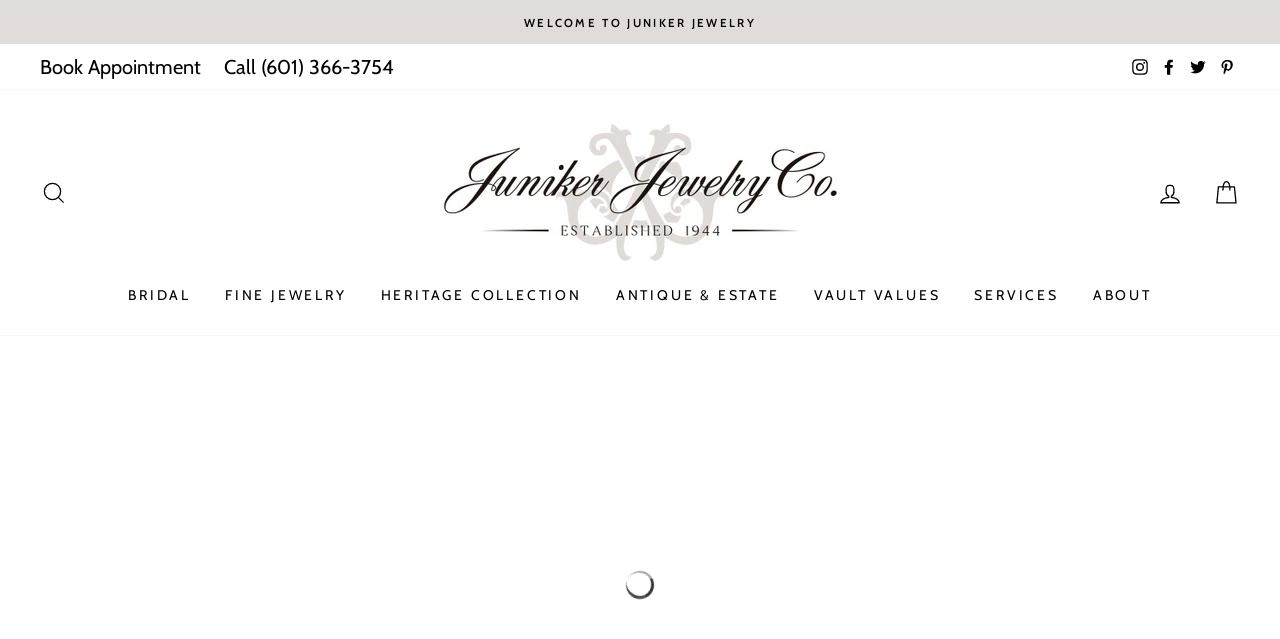

--- FILE ---
content_type: text/html; charset=utf-8
request_url: https://www.junikerjewelry.com/collections/heritage-jewelry-collection
body_size: 56009
content:
<!doctype html> 
<html class="no-js" lang="en">
  <head>
    <meta name="google-site-verification" content="FlG5su5nZJA1Q0sIn15Qf4RDwa-pWKQyb3KKpg4n_Vk" />
    <!-- Meta Pixel Code -->
<script async>
!function(f,b,e,v,n,t,s)
{if(f.fbq)return;n=f.fbq=function(){n.callMethod?
n.callMethod.apply(n,arguments):n.queue.push(arguments)};
if(!f._fbq)f._fbq=n;n.push=n;n.loaded=!0;n.version='2.0';
n.queue=[];t=b.createElement(e);t.async=!0;
t.src=v;s=b.getElementsByTagName(e)[0];
s.parentNode.insertBefore(t,s)}(window, document,'script',
'https://connect.facebook.net/en_US/fbevents.js');
fbq('init', '577292167952171');
fbq('track', 'PageView');
</script>
<noscript><img height="1" width="1" style="display:none"
src="https://www.facebook.com/tr?id=577292167952171&ev=PageView&noscript=1"
/></noscript>
<!-- End Meta Pixel Code -->
    <!-- Meta Pixel Code -->
<script>
!function(f,b,e,v,n,t,s)
{if(f.fbq)return;n=f.fbq=function(){n.callMethod?
n.callMethod.apply(n,arguments):n.queue.push(arguments)};
if(!f._fbq)f._fbq=n;n.push=n;n.loaded=!0;n.version='2.0';
n.queue=[];t=b.createElement(e);t.async=!0;
t.src=v;s=b.getElementsByTagName(e)[0];
s.parentNode.insertBefore(t,s)}(window, document,'script',
'https://connect.facebook.net/en_US/fbevents.js');
fbq('init', '1710767916033151');
fbq('track', 'PageView');
</script>
<noscript><img height="1" width="1" style="display:none"
src="https://www.facebook.com/tr?id=1710767916033151&ev=PageView&noscript=1"
/></noscript>
<!-- End Meta Pixel Code -->
    <meta name="facebook-domain-verification" content="q4qanliv0t0q1kxxof55m3a81tforn" />
  <!-- Facebook Pixel Code -->
<script async >
  !function(f,b,e,v,n,t,s)
  {if(f.fbq)return;n=f.fbq=function(){n.callMethod?
  n.callMethod.apply(n,arguments):n.queue.push(arguments)};
  if(!f._fbq)f._fbq=n;n.push=n;n.loaded=!0;n.version='2.0';
  n.queue=[];t=b.createElement(e);t.async=!0;
  t.src=v;s=b.getElementsByTagName(e)[0];
  s.parentNode.insertBefore(t,s)}(window, document,'script',
  'https://connect.facebook.net/en_US/fbevents.js');
  fbq('init', '2765583587105087');
  fbq('track', 'PageView');
  fbq('track', 'ViewContent');
</script>
<noscript><img height="1" width="1" style="display:none"
  src="https://www.facebook.com/tr?id=2765583587105087&ev=PageView&noscript=1"
/></noscript>
<!-- End Facebook Pixel Code -->

<meta name="google-site-verification" content="Sw5e96cOeX6B3jcyKogVkdjDQ4E_nR_6C0bjWWXLHss" />
    
<!-- JSON-LD markup generated by Google Structured Data Markup Helper. -->
<script type="application/ld+json">
{
  "@context": "http://schema.org",
  "@type": "LocalBusiness",
  "name": "Juniker Jewelry Co.",
  "image": "https://cdn.shopify.com/s/files/1/0293/0071/9676/files/Juniker-Logo_400x@2x.jpg?v=1614760195",
  "telephone": "(601) 366-3754",
  "address": {
    "@type": "PostalAddress",
    "streetAddress": "1485 Highland Colony Parkway",
    "addressLocality": "Madison",
    "addressRegion": "MS",
    "addressCountry": "US",
    "postalCode": "39110"
  },
  "url": "https://www.junikerjewelry.com/"
}
</script>



    
    <meta name="google-site-verification" content="gtisyBomokorVaNra4QincKDOgPmZVrWUu9k8FC_guc" />
    <meta name="google-site-verification" content="4xUDgt3FgCxA7rYJ4g_bVMxf7l9P8dG2dxSZl6sp7PU" />
    <meta charset="utf-8">
    <meta http-equiv="X-UA-Compatible" content="IE=edge,chrome=1">
    <meta name="viewport" content="width=device-width,initial-scale=1">
    <meta name="theme-color" content="#e0d4bd">
    <link rel="canonical" href="https://www.junikerjewelry.com/collections/heritage-jewelry-collection">
    <meta name="format-detection" content="telephone=no"><link rel="shortcut icon" href="//www.junikerjewelry.com/cdn/shop/files/juniker-favicon_baed8d9e-2d3f-453b-82ad-074f50f99eb3_32x32.png?v=1614766847" type="image/png" /> 
    <title>Heritage Jewelry Collection
&ndash; Juniker Jewelry Co.
</title><meta property="og:site_name" content="Juniker Jewelry Co.">
  <meta property="og:url" content="https://www.junikerjewelry.com/collections/heritage-jewelry-collection">
  <meta property="og:title" content="Heritage Jewelry Collection">
  <meta property="og:type" content="website">
  <meta property="og:description" content="At Juniker Jewelry, we're a 4th generation jewelry store in Madison, showcasing some of the world’s finest bridal & designer lines. Visit our store or shop online here."><meta property="og:image" content="http://www.junikerjewelry.com/cdn/shop/files/B01-150661-1_1200x630.jpg?v=1767227223"><meta property="og:image" content="http://www.junikerjewelry.com/cdn/shop/files/20240821104640711_3e4d4fa9_1200x630.jpg?v=1767227222"><meta property="og:image" content="http://www.junikerjewelry.com/cdn/shop/files/001-150-01459_1200x630.jpg?v=1767227220">
  <meta property="og:image:secure_url" content="https://www.junikerjewelry.com/cdn/shop/files/B01-150661-1_1200x630.jpg?v=1767227223"><meta property="og:image:secure_url" content="https://www.junikerjewelry.com/cdn/shop/files/20240821104640711_3e4d4fa9_1200x630.jpg?v=1767227222"><meta property="og:image:secure_url" content="https://www.junikerjewelry.com/cdn/shop/files/001-150-01459_1200x630.jpg?v=1767227220">
  <meta name="twitter:site" content="@junikerjewelry">
  <meta name="twitter:card" content="summary_large_image">
  <meta name="twitter:title" content="Heritage Jewelry Collection">
  <meta name="twitter:description" content="At Juniker Jewelry, we're a 4th generation jewelry store in Madison, showcasing some of the world’s finest bridal & designer lines. Visit our store or shop online here.">

    

<script type="text/javascript">
    var flspdx = new Worker("data:text/javascript;base64," + btoa('onmessage=function(e){var t=new Request("//www.junikerjewelry.com/cdn/shop/t/26/assets/worker-min.js?v=69406592365571008391719514856",{redirect:"follow"});fetch(t).then(e=>e.text()).then(e=>{postMessage(e)})};'));flspdx.onmessage = function (t) {var e = document.createElement("script");e.type = "text/javascript", e.textContent = t.data, document.head.appendChild(e)}, flspdx.postMessage("init");
  </script><div
  style="position:absolute;font-size:1200px;line-height:1;word-wrap:break-word;top:0;left:0;width:96vw;height:96vh;max-width:99vw;max-height:99vh;pointer-events:none;z-index:99999999999;color:transparent;overflow:hidden;"
  data-optimizer="Speed Boost: pagespeed-javascript"
>
  □
</div>
<script src="//www.junikerjewelry.com/cdn/shop/t/26/assets/worker.js?v=49773567430683983701719514848" type="text/javascript"></script>

    <style data-shopify>
  
  @font-face {
  font-family: Cabin;
  font-weight: 400;
  font-style: normal;
  src: url("//www.junikerjewelry.com/cdn/fonts/cabin/cabin_n4.cefc6494a78f87584a6f312fea532919154f66fe.woff2") format("woff2"),
       url("//www.junikerjewelry.com/cdn/fonts/cabin/cabin_n4.8c16611b00f59d27f4b27ce4328dfe514ce77517.woff") format("woff");
}


  @font-face {
  font-family: Cabin;
  font-weight: 600;
  font-style: normal;
  src: url("//www.junikerjewelry.com/cdn/fonts/cabin/cabin_n6.c6b1e64927bbec1c65aab7077888fb033480c4f7.woff2") format("woff2"),
       url("//www.junikerjewelry.com/cdn/fonts/cabin/cabin_n6.6c2e65d54c893ad9f1390da3b810b8e6cf976a4f.woff") format("woff");
}

  @font-face {
  font-family: Cabin;
  font-weight: 400;
  font-style: italic;
  src: url("//www.junikerjewelry.com/cdn/fonts/cabin/cabin_i4.d89c1b32b09ecbc46c12781fcf7b2085f17c0be9.woff2") format("woff2"),
       url("//www.junikerjewelry.com/cdn/fonts/cabin/cabin_i4.0a521b11d0b69adfc41e22a263eec7c02aecfe99.woff") format("woff");
}

  @font-face {
  font-family: Cabin;
  font-weight: 600;
  font-style: italic;
  src: url("//www.junikerjewelry.com/cdn/fonts/cabin/cabin_i6.f09e39e860dd73a664673caf87e5a0b93b584340.woff2") format("woff2"),
       url("//www.junikerjewelry.com/cdn/fonts/cabin/cabin_i6.5b37bf1fce036a7ee54dbf8fb86341d9c8883ee1.woff") format("woff");
}

</style>

    <link href="//www.junikerjewelry.com/cdn/shop/t/26/assets/theme.scss.css?v=71395578051386825151759332572" rel="stylesheet" type="text/css" media="all" />
    <link href="//www.junikerjewelry.com/cdn/shop/t/26/assets/custom.css?v=4034156733458863701719505845" rel="stylesheet" type="text/css" media="all" />



    <style data-shopify>
    .collection-item__title {
    font-size: 14.4px;
    }

    @media screen and (min-width: 769px) {
    .collection-item__title {
    font-size: 18px;
    }
    }
    </style>
        <script async src="https://ajax.googleapis.com/ajax/libs/jquery/3.5.1/jquery.min.js"></script>
    <script async src="//www.junikerjewelry.com/cdn/shop/t/26/assets/jquery.3.4.0.ets.js?v=26117515727588073361719505845" type="text/javascript"></script>

    <script>
      document.documentElement.className = document.documentElement.className.replace('no-js', 'js');

      window.theme = window.theme || {};
      theme.strings = {
        addToCart: "Add to cart",
        soldOut: "Sold Out",
        unavailable: "Unavailable",
        stockLabel: "Only [count] items in stock!",
        willNotShipUntil: "Will not ship until [date]",
        willBeInStockAfter: "Will be in stock after [date]",
        waitingForStock: "Inventory on the way",
        savePrice: "Save [saved_amount]",
        cartEmpty: "Your cart is currently empty.",
        cartTermsConfirmation: "You must agree with the terms and conditions of sales to check out"
      };
      theme.settings = {
        dynamicVariantsEnable: true,
        dynamicVariantType: "button",
        cartType: "drawer",
        moneyFormat: "${{amount}}",
        saveType: "dollar",
        recentlyViewedEnabled: false,
        predictiveSearch: true,
        predictiveSearchType: "product,page",
        inventoryThreshold: 4,
        quickView: true,
        themeName: 'Impulse',
        themeVersion: "3.0.3"
      };
    </script>

    
    <script>
      // Redirect to thank you page after contact form submission
      if (window.location.search.includes('contact_posted=true')) {
        setTimeout(function() {
          window.location.href = '/pages/thank-you';
        }, 1500); // 1.5 second delay
      }
    </script>
    


    <script>
  const boostSDAssetFileURL = "\/\/www.junikerjewelry.com\/cdn\/shop\/t\/26\/assets\/boost_sd_assets_file_url.gif?v=6286";
  window.boostSDAssetFileURL = boostSDAssetFileURL;

  if (window.boostSDAppConfig) {
    window.boostSDAppConfig.generalSettings.custom_js_asset_url = "//www.junikerjewelry.com/cdn/shop/t/26/assets/boost-sd-custom.js?v=160962118398746674481719505845";
    window.boostSDAppConfig.generalSettings.custom_css_asset_url = "//www.junikerjewelry.com/cdn/shop/t/26/assets/boost-sd-custom.css?v=72809539502277619291719505845";
  }

  
  window.addEventListener('DOMContentLoaded', async () => {
    
    
      
        window.boostSDFallback = {
          productPerPage: 24,
          products: [{"id":8569950240828,"title":"Platinum Jackson Earrings","handle":"platinum-jackson-earrings","description":"JACKSON Platinum Heritage Earring \u003cbr\u003e2 = 1.32tw Round Diamonds\u003cbr\u003e0.60tw Round Diamonds","published_at":"2025-06-27T18:15:36-04:00","created_at":"2025-06-27T18:15:36-04:00","vendor":"Saturn Jewels","type":"Earring\/Heritage","tags":[],"price":780000,"price_min":780000,"price_max":780000,"available":true,"price_varies":false,"compare_at_price":null,"compare_at_price_min":0,"compare_at_price_max":0,"compare_at_price_varies":false,"variants":[{"id":43218575982652,"title":"Default Title","option1":"Default Title","option2":null,"option3":null,"sku":"213-00019","requires_shipping":true,"taxable":true,"featured_image":null,"available":true,"name":"Platinum Jackson Earrings","public_title":null,"options":["Default Title"],"price":780000,"weight":0,"compare_at_price":null,"inventory_management":"shopify","barcode":null,"requires_selling_plan":false,"selling_plan_allocations":[]}],"images":["\/\/www.junikerjewelry.com\/cdn\/shop\/files\/B01-150661-1.jpg?v=1767227223"],"featured_image":"\/\/www.junikerjewelry.com\/cdn\/shop\/files\/B01-150661-1.jpg?v=1767227223","options":["Title"],"media":[{"alt":null,"id":36125956571196,"position":1,"preview_image":{"aspect_ratio":1.495,"height":1200,"width":1794,"src":"\/\/www.junikerjewelry.com\/cdn\/shop\/files\/B01-150661-1.jpg?v=1767227223"},"aspect_ratio":1.495,"height":1200,"media_type":"image","src":"\/\/www.junikerjewelry.com\/cdn\/shop\/files\/B01-150661-1.jpg?v=1767227223","width":1794}],"requires_selling_plan":false,"selling_plan_groups":[],"content":"JACKSON Platinum Heritage Earring \u003cbr\u003e2 = 1.32tw Round Diamonds\u003cbr\u003e0.60tw Round Diamonds"},{"id":7763010420796,"title":"Jackson Heritage Sapphire and Diamond Halo Earrings","handle":"jackson-heritage-sapphire-and-diamond-halo-earrings","description":"Platinum Stud Heritage Earring \u003cbr\u003e2=2.41tw Round Sapphires\u003cbr\u003e0.70tw Round Diamonds","published_at":"2024-08-21T16:20:28-04:00","created_at":"2024-08-21T16:20:28-04:00","vendor":"Saturn Jewels","type":"Earring\/Heritage","tags":[],"price":1300000,"price_min":1300000,"price_max":1300000,"available":true,"price_varies":false,"compare_at_price":null,"compare_at_price_min":0,"compare_at_price_max":0,"compare_at_price_varies":false,"variants":[{"id":42118397165628,"title":"Default Title","option1":"Default Title","option2":null,"option3":null,"sku":"213-00018","requires_shipping":true,"taxable":true,"featured_image":null,"available":true,"name":"Jackson Heritage Sapphire and Diamond Halo Earrings","public_title":null,"options":["Default Title"],"price":1300000,"weight":0,"compare_at_price":null,"inventory_management":"shopify","barcode":null,"requires_selling_plan":false,"selling_plan_allocations":[]}],"images":["\/\/www.junikerjewelry.com\/cdn\/shop\/files\/20240821104640711_3e4d4fa9.jpg?v=1767227222"],"featured_image":"\/\/www.junikerjewelry.com\/cdn\/shop\/files\/20240821104640711_3e4d4fa9.jpg?v=1767227222","options":["Title"],"media":[{"alt":null,"id":36125956374588,"position":1,"preview_image":{"aspect_ratio":1.0,"height":3024,"width":3024,"src":"\/\/www.junikerjewelry.com\/cdn\/shop\/files\/20240821104640711_3e4d4fa9.jpg?v=1767227222"},"aspect_ratio":1.0,"height":3024,"media_type":"image","src":"\/\/www.junikerjewelry.com\/cdn\/shop\/files\/20240821104640711_3e4d4fa9.jpg?v=1767227222","width":3024}],"requires_selling_plan":false,"selling_plan_groups":[],"content":"Platinum Stud Heritage Earring \u003cbr\u003e2=2.41tw Round Sapphires\u003cbr\u003e0.70tw Round Diamonds"},{"id":7504183001148,"title":"DIAMOND DROP LEVER BACK EARRINGS (Semi-mount)","handle":"diamond-drop-lever-back-earrings-semi-mount","description":"Platinum Drop Heritage Earring Semi-mount With 0.52cttw Round Diamonds","published_at":"2024-04-28T00:06:45-04:00","created_at":"2024-04-28T00:06:45-04:00","vendor":"Assembly","type":"Earring\/Heritage","tags":[],"price":665000,"price_min":665000,"price_max":665000,"available":true,"price_varies":false,"compare_at_price":null,"compare_at_price_min":0,"compare_at_price_max":0,"compare_at_price_varies":false,"variants":[{"id":41553452007484,"title":"Default Title","option1":"Default Title","option2":null,"option3":null,"sku":"213-00012","requires_shipping":true,"taxable":true,"featured_image":null,"available":true,"name":"DIAMOND DROP LEVER BACK EARRINGS (Semi-mount)","public_title":null,"options":["Default Title"],"price":665000,"weight":0,"compare_at_price":null,"inventory_management":"shopify","barcode":null,"requires_selling_plan":false,"selling_plan_allocations":[]}],"images":["\/\/www.junikerjewelry.com\/cdn\/shop\/files\/001-150-01459.jpg?v=1767227220","\/\/www.junikerjewelry.com\/cdn\/shop\/files\/001-150-01459-2.jpg?v=1767227220"],"featured_image":"\/\/www.junikerjewelry.com\/cdn\/shop\/files\/001-150-01459.jpg?v=1767227220","options":["Title"],"media":[{"alt":null,"id":36125956243516,"position":1,"preview_image":{"aspect_ratio":1.0,"height":1080,"width":1080,"src":"\/\/www.junikerjewelry.com\/cdn\/shop\/files\/001-150-01459.jpg?v=1767227220"},"aspect_ratio":1.0,"height":1080,"media_type":"image","src":"\/\/www.junikerjewelry.com\/cdn\/shop\/files\/001-150-01459.jpg?v=1767227220","width":1080},{"alt":null,"id":36125956276284,"position":2,"preview_image":{"aspect_ratio":1.0,"height":1269,"width":1269,"src":"\/\/www.junikerjewelry.com\/cdn\/shop\/files\/001-150-01459-2.jpg?v=1767227220"},"aspect_ratio":1.0,"height":1269,"media_type":"image","src":"\/\/www.junikerjewelry.com\/cdn\/shop\/files\/001-150-01459-2.jpg?v=1767227220","width":1269}],"requires_selling_plan":false,"selling_plan_groups":[],"content":"Platinum Drop Heritage Earring Semi-mount With 0.52cttw Round Diamonds"},{"id":7504182902844,"title":"Platinum \"Jackson\" Stud Heritage","handle":"earring-heritage","description":"Platinum \"Jackson\" Stud Heritage \u003cbr\u003e2 = 2.18tw Rubies\u003cbr\u003e0.60tw Diamonds","published_at":"2024-04-28T00:06:39-04:00","created_at":"2024-04-28T00:06:39-04:00","vendor":"Saturn Jewels","type":"Earring\/Heritage","tags":[],"price":1430000,"price_min":1430000,"price_max":1430000,"available":true,"price_varies":false,"compare_at_price":null,"compare_at_price_min":0,"compare_at_price_max":0,"compare_at_price_varies":false,"variants":[{"id":41553451679804,"title":"Default Title","option1":"Default Title","option2":null,"option3":null,"sku":"213-00008","requires_shipping":true,"taxable":true,"featured_image":null,"available":true,"name":"Platinum \"Jackson\" Stud Heritage","public_title":null,"options":["Default Title"],"price":1430000,"weight":0,"compare_at_price":null,"inventory_management":"shopify","barcode":null,"requires_selling_plan":false,"selling_plan_allocations":[]}],"images":["\/\/www.junikerjewelry.com\/cdn\/shop\/files\/213-08.png?v=1767227218"],"featured_image":"\/\/www.junikerjewelry.com\/cdn\/shop\/files\/213-08.png?v=1767227218","options":["Title"],"media":[{"alt":null,"id":36125955915836,"position":1,"preview_image":{"aspect_ratio":1.0,"height":640,"width":640,"src":"\/\/www.junikerjewelry.com\/cdn\/shop\/files\/213-08.png?v=1767227218"},"aspect_ratio":1.0,"height":640,"media_type":"image","src":"\/\/www.junikerjewelry.com\/cdn\/shop\/files\/213-08.png?v=1767227218","width":640}],"requires_selling_plan":false,"selling_plan_groups":[],"content":"Platinum \"Jackson\" Stud Heritage \u003cbr\u003e2 = 2.18tw Rubies\u003cbr\u003e0.60tw Diamonds"}],
          collection: {
            title: "Heritage Jewelry Collection"
          },
          pagination: {"current_offset":0,"current_page":1,"items":4,"page_size":24,"parts":[],"pages":1},
          moneyFormatWithCurrency: "${{amount}} USD",
          sortBy: "",
          defaultSortBy: "best-selling",
          sortOptions: [["manual","Featured"],["best-selling","Best selling"],["title-ascending","Alphabetically, A-Z"],["title-descending","Alphabetically, Z-A"],["price-ascending","Price, low to high"],["price-descending","Price, high to low"],["created-ascending","Date, old to new"],["created-descending","Date, new to old"]]
        };
      

    

      const cdn = window.boostSDAppConfig?.api?.cdn || 'https://boost-cdn-prod.bc-solutions.net';

      const script = document.createElement("script");
      script.src = `${cdn}/fallback-theme/1.0.12/boost-sd-fallback-theme.js`;
      script.defer = true;

      document.body.appendChild(script);
    });
</script>

    <script>window.performance && window.performance.mark && window.performance.mark('shopify.content_for_header.start');</script><meta name="facebook-domain-verification" content="idde1ewiycpzhkamgexkzmee9cojvj">
<meta name="google-site-verification" content="ji4bChqLGEFgnCD08x15hQg6qpqpCWlY5YT0c9GHI2k">
<meta id="shopify-digital-wallet" name="shopify-digital-wallet" content="/29300719676/digital_wallets/dialog">
<meta name="shopify-checkout-api-token" content="b386a9de3b09c292da1ddb8db6addb3d">
<link rel="alternate" type="application/atom+xml" title="Feed" href="/collections/heritage-jewelry-collection.atom" />
<link rel="alternate" type="application/json+oembed" href="https://www.junikerjewelry.com/collections/heritage-jewelry-collection.oembed">
<script async="async" src="/checkouts/internal/preloads.js?locale=en-US"></script>
<link rel="preconnect" href="https://shop.app" crossorigin="anonymous">
<script async="async" src="https://shop.app/checkouts/internal/preloads.js?locale=en-US&shop_id=29300719676" crossorigin="anonymous"></script>
<script id="apple-pay-shop-capabilities" type="application/json">{"shopId":29300719676,"countryCode":"US","currencyCode":"USD","merchantCapabilities":["supports3DS"],"merchantId":"gid:\/\/shopify\/Shop\/29300719676","merchantName":"Juniker Jewelry Co.","requiredBillingContactFields":["postalAddress","email","phone"],"requiredShippingContactFields":["postalAddress","email","phone"],"shippingType":"shipping","supportedNetworks":["visa","masterCard","amex","discover","elo","jcb"],"total":{"type":"pending","label":"Juniker Jewelry Co.","amount":"1.00"},"shopifyPaymentsEnabled":true,"supportsSubscriptions":true}</script>
<script id="shopify-features" type="application/json">{"accessToken":"b386a9de3b09c292da1ddb8db6addb3d","betas":["rich-media-storefront-analytics"],"domain":"www.junikerjewelry.com","predictiveSearch":true,"shopId":29300719676,"locale":"en"}</script>
<script>var Shopify = Shopify || {};
Shopify.shop = "junikerjewelry.myshopify.com";
Shopify.locale = "en";
Shopify.currency = {"active":"USD","rate":"1.0"};
Shopify.country = "US";
Shopify.theme = {"name":"Copy of GF Theme with Boost Commerce | Optimized","id":131859185724,"schema_name":"Impulse","schema_version":"3.0.3","theme_store_id":857,"role":"main"};
Shopify.theme.handle = "null";
Shopify.theme.style = {"id":null,"handle":null};
Shopify.cdnHost = "www.junikerjewelry.com/cdn";
Shopify.routes = Shopify.routes || {};
Shopify.routes.root = "/";</script>
<script type="module">!function(o){(o.Shopify=o.Shopify||{}).modules=!0}(window);</script>
<script>!function(o){function n(){var o=[];function n(){o.push(Array.prototype.slice.apply(arguments))}return n.q=o,n}var t=o.Shopify=o.Shopify||{};t.loadFeatures=n(),t.autoloadFeatures=n()}(window);</script>
<script>
  window.ShopifyPay = window.ShopifyPay || {};
  window.ShopifyPay.apiHost = "shop.app\/pay";
  window.ShopifyPay.redirectState = null;
</script>
<script id="shop-js-analytics" type="application/json">{"pageType":"collection"}</script>
<script defer="defer" async type="module" src="//www.junikerjewelry.com/cdn/shopifycloud/shop-js/modules/v2/client.init-shop-cart-sync_BT-GjEfc.en.esm.js"></script>
<script defer="defer" async type="module" src="//www.junikerjewelry.com/cdn/shopifycloud/shop-js/modules/v2/chunk.common_D58fp_Oc.esm.js"></script>
<script defer="defer" async type="module" src="//www.junikerjewelry.com/cdn/shopifycloud/shop-js/modules/v2/chunk.modal_xMitdFEc.esm.js"></script>
<script type="module">
  await import("//www.junikerjewelry.com/cdn/shopifycloud/shop-js/modules/v2/client.init-shop-cart-sync_BT-GjEfc.en.esm.js");
await import("//www.junikerjewelry.com/cdn/shopifycloud/shop-js/modules/v2/chunk.common_D58fp_Oc.esm.js");
await import("//www.junikerjewelry.com/cdn/shopifycloud/shop-js/modules/v2/chunk.modal_xMitdFEc.esm.js");

  window.Shopify.SignInWithShop?.initShopCartSync?.({"fedCMEnabled":true,"windoidEnabled":true});

</script>
<script>
  window.Shopify = window.Shopify || {};
  if (!window.Shopify.featureAssets) window.Shopify.featureAssets = {};
  window.Shopify.featureAssets['shop-js'] = {"shop-cart-sync":["modules/v2/client.shop-cart-sync_DZOKe7Ll.en.esm.js","modules/v2/chunk.common_D58fp_Oc.esm.js","modules/v2/chunk.modal_xMitdFEc.esm.js"],"init-fed-cm":["modules/v2/client.init-fed-cm_B6oLuCjv.en.esm.js","modules/v2/chunk.common_D58fp_Oc.esm.js","modules/v2/chunk.modal_xMitdFEc.esm.js"],"shop-cash-offers":["modules/v2/client.shop-cash-offers_D2sdYoxE.en.esm.js","modules/v2/chunk.common_D58fp_Oc.esm.js","modules/v2/chunk.modal_xMitdFEc.esm.js"],"shop-login-button":["modules/v2/client.shop-login-button_QeVjl5Y3.en.esm.js","modules/v2/chunk.common_D58fp_Oc.esm.js","modules/v2/chunk.modal_xMitdFEc.esm.js"],"pay-button":["modules/v2/client.pay-button_DXTOsIq6.en.esm.js","modules/v2/chunk.common_D58fp_Oc.esm.js","modules/v2/chunk.modal_xMitdFEc.esm.js"],"shop-button":["modules/v2/client.shop-button_DQZHx9pm.en.esm.js","modules/v2/chunk.common_D58fp_Oc.esm.js","modules/v2/chunk.modal_xMitdFEc.esm.js"],"avatar":["modules/v2/client.avatar_BTnouDA3.en.esm.js"],"init-windoid":["modules/v2/client.init-windoid_CR1B-cfM.en.esm.js","modules/v2/chunk.common_D58fp_Oc.esm.js","modules/v2/chunk.modal_xMitdFEc.esm.js"],"init-shop-for-new-customer-accounts":["modules/v2/client.init-shop-for-new-customer-accounts_C_vY_xzh.en.esm.js","modules/v2/client.shop-login-button_QeVjl5Y3.en.esm.js","modules/v2/chunk.common_D58fp_Oc.esm.js","modules/v2/chunk.modal_xMitdFEc.esm.js"],"init-shop-email-lookup-coordinator":["modules/v2/client.init-shop-email-lookup-coordinator_BI7n9ZSv.en.esm.js","modules/v2/chunk.common_D58fp_Oc.esm.js","modules/v2/chunk.modal_xMitdFEc.esm.js"],"init-shop-cart-sync":["modules/v2/client.init-shop-cart-sync_BT-GjEfc.en.esm.js","modules/v2/chunk.common_D58fp_Oc.esm.js","modules/v2/chunk.modal_xMitdFEc.esm.js"],"shop-toast-manager":["modules/v2/client.shop-toast-manager_DiYdP3xc.en.esm.js","modules/v2/chunk.common_D58fp_Oc.esm.js","modules/v2/chunk.modal_xMitdFEc.esm.js"],"init-customer-accounts":["modules/v2/client.init-customer-accounts_D9ZNqS-Q.en.esm.js","modules/v2/client.shop-login-button_QeVjl5Y3.en.esm.js","modules/v2/chunk.common_D58fp_Oc.esm.js","modules/v2/chunk.modal_xMitdFEc.esm.js"],"init-customer-accounts-sign-up":["modules/v2/client.init-customer-accounts-sign-up_iGw4briv.en.esm.js","modules/v2/client.shop-login-button_QeVjl5Y3.en.esm.js","modules/v2/chunk.common_D58fp_Oc.esm.js","modules/v2/chunk.modal_xMitdFEc.esm.js"],"shop-follow-button":["modules/v2/client.shop-follow-button_CqMgW2wH.en.esm.js","modules/v2/chunk.common_D58fp_Oc.esm.js","modules/v2/chunk.modal_xMitdFEc.esm.js"],"checkout-modal":["modules/v2/client.checkout-modal_xHeaAweL.en.esm.js","modules/v2/chunk.common_D58fp_Oc.esm.js","modules/v2/chunk.modal_xMitdFEc.esm.js"],"shop-login":["modules/v2/client.shop-login_D91U-Q7h.en.esm.js","modules/v2/chunk.common_D58fp_Oc.esm.js","modules/v2/chunk.modal_xMitdFEc.esm.js"],"lead-capture":["modules/v2/client.lead-capture_BJmE1dJe.en.esm.js","modules/v2/chunk.common_D58fp_Oc.esm.js","modules/v2/chunk.modal_xMitdFEc.esm.js"],"payment-terms":["modules/v2/client.payment-terms_Ci9AEqFq.en.esm.js","modules/v2/chunk.common_D58fp_Oc.esm.js","modules/v2/chunk.modal_xMitdFEc.esm.js"]};
</script>
<script>(function() {
  var isLoaded = false;
  function asyncLoad() {
    if (isLoaded) return;
    isLoaded = true;
    var urls = ["https:\/\/cdn-scripts.signifyd.com\/shopify\/script-tag.js?shop=junikerjewelry.myshopify.com","https:\/\/drop-a-hint-premium.fly.dev\/script.js?shop=junikerjewelry.myshopify.com","https:\/\/shy.elfsight.com\/p\/platform.js?shop=junikerjewelry.myshopify.com","https:\/\/storage.nfcube.com\/instafeed-adec0964a46db0e48a65ead77bae3b7c.js?shop=junikerjewelry.myshopify.com"];
    for (var i = 0; i < urls.length; i++) {
      var s = document.createElement('script');
      s.type = 'text/javascript';
      s.async = true;
      s.src = urls[i];
      var x = document.getElementsByTagName('script')[0];
      x.parentNode.insertBefore(s, x);
    }
  };
  if(window.attachEvent) {
    window.attachEvent('onload', asyncLoad);
  } else {
    window.addEventListener('load', asyncLoad, false);
  }
})();</script>
<script id="__st">var __st={"a":29300719676,"offset":-18000,"reqid":"43fe1391-bf45-4fc1-b6a9-86f91cd3a177-1769393558","pageurl":"www.junikerjewelry.com\/collections\/heritage-jewelry-collection","u":"173a5471562f","p":"collection","rtyp":"collection","rid":165891702844};</script>
<script>window.ShopifyPaypalV4VisibilityTracking = true;</script>
<script id="captcha-bootstrap">!function(){'use strict';const t='contact',e='account',n='new_comment',o=[[t,t],['blogs',n],['comments',n],[t,'customer']],c=[[e,'customer_login'],[e,'guest_login'],[e,'recover_customer_password'],[e,'create_customer']],r=t=>t.map((([t,e])=>`form[action*='/${t}']:not([data-nocaptcha='true']) input[name='form_type'][value='${e}']`)).join(','),a=t=>()=>t?[...document.querySelectorAll(t)].map((t=>t.form)):[];function s(){const t=[...o],e=r(t);return a(e)}const i='password',u='form_key',d=['recaptcha-v3-token','g-recaptcha-response','h-captcha-response',i],f=()=>{try{return window.sessionStorage}catch{return}},m='__shopify_v',_=t=>t.elements[u];function p(t,e,n=!1){try{const o=window.sessionStorage,c=JSON.parse(o.getItem(e)),{data:r}=function(t){const{data:e,action:n}=t;return t[m]||n?{data:e,action:n}:{data:t,action:n}}(c);for(const[e,n]of Object.entries(r))t.elements[e]&&(t.elements[e].value=n);n&&o.removeItem(e)}catch(o){console.error('form repopulation failed',{error:o})}}const l='form_type',E='cptcha';function T(t){t.dataset[E]=!0}const w=window,h=w.document,L='Shopify',v='ce_forms',y='captcha';let A=!1;((t,e)=>{const n=(g='f06e6c50-85a8-45c8-87d0-21a2b65856fe',I='https://cdn.shopify.com/shopifycloud/storefront-forms-hcaptcha/ce_storefront_forms_captcha_hcaptcha.v1.5.2.iife.js',D={infoText:'Protected by hCaptcha',privacyText:'Privacy',termsText:'Terms'},(t,e,n)=>{const o=w[L][v],c=o.bindForm;if(c)return c(t,g,e,D).then(n);var r;o.q.push([[t,g,e,D],n]),r=I,A||(h.body.append(Object.assign(h.createElement('script'),{id:'captcha-provider',async:!0,src:r})),A=!0)});var g,I,D;w[L]=w[L]||{},w[L][v]=w[L][v]||{},w[L][v].q=[],w[L][y]=w[L][y]||{},w[L][y].protect=function(t,e){n(t,void 0,e),T(t)},Object.freeze(w[L][y]),function(t,e,n,w,h,L){const[v,y,A,g]=function(t,e,n){const i=e?o:[],u=t?c:[],d=[...i,...u],f=r(d),m=r(i),_=r(d.filter((([t,e])=>n.includes(e))));return[a(f),a(m),a(_),s()]}(w,h,L),I=t=>{const e=t.target;return e instanceof HTMLFormElement?e:e&&e.form},D=t=>v().includes(t);t.addEventListener('submit',(t=>{const e=I(t);if(!e)return;const n=D(e)&&!e.dataset.hcaptchaBound&&!e.dataset.recaptchaBound,o=_(e),c=g().includes(e)&&(!o||!o.value);(n||c)&&t.preventDefault(),c&&!n&&(function(t){try{if(!f())return;!function(t){const e=f();if(!e)return;const n=_(t);if(!n)return;const o=n.value;o&&e.removeItem(o)}(t);const e=Array.from(Array(32),(()=>Math.random().toString(36)[2])).join('');!function(t,e){_(t)||t.append(Object.assign(document.createElement('input'),{type:'hidden',name:u})),t.elements[u].value=e}(t,e),function(t,e){const n=f();if(!n)return;const o=[...t.querySelectorAll(`input[type='${i}']`)].map((({name:t})=>t)),c=[...d,...o],r={};for(const[a,s]of new FormData(t).entries())c.includes(a)||(r[a]=s);n.setItem(e,JSON.stringify({[m]:1,action:t.action,data:r}))}(t,e)}catch(e){console.error('failed to persist form',e)}}(e),e.submit())}));const S=(t,e)=>{t&&!t.dataset[E]&&(n(t,e.some((e=>e===t))),T(t))};for(const o of['focusin','change'])t.addEventListener(o,(t=>{const e=I(t);D(e)&&S(e,y())}));const B=e.get('form_key'),M=e.get(l),P=B&&M;t.addEventListener('DOMContentLoaded',(()=>{const t=y();if(P)for(const e of t)e.elements[l].value===M&&p(e,B);[...new Set([...A(),...v().filter((t=>'true'===t.dataset.shopifyCaptcha))])].forEach((e=>S(e,t)))}))}(h,new URLSearchParams(w.location.search),n,t,e,['guest_login'])})(!0,!0)}();</script>
<script integrity="sha256-4kQ18oKyAcykRKYeNunJcIwy7WH5gtpwJnB7kiuLZ1E=" data-source-attribution="shopify.loadfeatures" defer="defer" src="//www.junikerjewelry.com/cdn/shopifycloud/storefront/assets/storefront/load_feature-a0a9edcb.js" crossorigin="anonymous"></script>
<script crossorigin="anonymous" defer="defer" src="//www.junikerjewelry.com/cdn/shopifycloud/storefront/assets/shopify_pay/storefront-65b4c6d7.js?v=20250812"></script>
<script data-source-attribution="shopify.dynamic_checkout.dynamic.init">var Shopify=Shopify||{};Shopify.PaymentButton=Shopify.PaymentButton||{isStorefrontPortableWallets:!0,init:function(){window.Shopify.PaymentButton.init=function(){};var t=document.createElement("script");t.src="https://www.junikerjewelry.com/cdn/shopifycloud/portable-wallets/latest/portable-wallets.en.js",t.type="module",document.head.appendChild(t)}};
</script>
<script data-source-attribution="shopify.dynamic_checkout.buyer_consent">
  function portableWalletsHideBuyerConsent(e){var t=document.getElementById("shopify-buyer-consent"),n=document.getElementById("shopify-subscription-policy-button");t&&n&&(t.classList.add("hidden"),t.setAttribute("aria-hidden","true"),n.removeEventListener("click",e))}function portableWalletsShowBuyerConsent(e){var t=document.getElementById("shopify-buyer-consent"),n=document.getElementById("shopify-subscription-policy-button");t&&n&&(t.classList.remove("hidden"),t.removeAttribute("aria-hidden"),n.addEventListener("click",e))}window.Shopify?.PaymentButton&&(window.Shopify.PaymentButton.hideBuyerConsent=portableWalletsHideBuyerConsent,window.Shopify.PaymentButton.showBuyerConsent=portableWalletsShowBuyerConsent);
</script>
<script data-source-attribution="shopify.dynamic_checkout.cart.bootstrap">document.addEventListener("DOMContentLoaded",(function(){function t(){return document.querySelector("shopify-accelerated-checkout-cart, shopify-accelerated-checkout")}if(t())Shopify.PaymentButton.init();else{new MutationObserver((function(e,n){t()&&(Shopify.PaymentButton.init(),n.disconnect())})).observe(document.body,{childList:!0,subtree:!0})}}));
</script>
<link id="shopify-accelerated-checkout-styles" rel="stylesheet" media="screen" href="https://www.junikerjewelry.com/cdn/shopifycloud/portable-wallets/latest/accelerated-checkout-backwards-compat.css" crossorigin="anonymous">
<style id="shopify-accelerated-checkout-cart">
        #shopify-buyer-consent {
  margin-top: 1em;
  display: inline-block;
  width: 100%;
}

#shopify-buyer-consent.hidden {
  display: none;
}

#shopify-subscription-policy-button {
  background: none;
  border: none;
  padding: 0;
  text-decoration: underline;
  font-size: inherit;
  cursor: pointer;
}

#shopify-subscription-policy-button::before {
  box-shadow: none;
}

      </style>

<script>window.performance && window.performance.mark && window.performance.mark('shopify.content_for_header.end');</script>

    <script src="//www.junikerjewelry.com/cdn/shop/t/26/assets/vendor-scripts-v6.js" defer="defer"></script>

    

    <script src="//www.junikerjewelry.com/cdn/shop/t/26/assets/theme.js?v=142174245880499419681719505845" defer="defer"></script><link rel="stylesheet" href="//www.junikerjewelry.com/cdn/shop/t/26/assets/ets_megamenu.css?v=125142109867271456301719505845" />
<script id="etsMMNavigator">
  var ETS_MM_MONEY_FORMAT = "${{amount}}";
  var ETS_MM_LINK_LIST = [{id: "main-menu", title: "Main menu", items: ["/collections/bridal","/collections/fine-jewelry","/pages/heritage-collection-in-madison-ms","/collections/antique-estate","/pages/juniker-jewelry-vault-values","/pages/jewelry-services-in-madison-ms","/pages/about-juniker-jewelry",]},{id: "footer", title: "ABOUT", items: ["/pages/about-juniker-jewelry","/pages/jewelry-services-in-madison-ms","/pages/customer-reviews","/blogs/events","/blogs/latest-ads","/pages/contact","/policies/terms-of-service","/policies/refund-policy",]},{id: "shop", title: "SHOP", items: ["/collections/bridal","/pages/heritage-collection-in-madison-ms","/collections/fine-jewelry","/collections/designers","/collections/antique-estate","/collections/affordable-chic-sterling-jewelry","/pages/juniker-jewelry-vault-values",]},{id: "info", title: "INFO", items: ["/pages/faq","/pages/diamond-education-in-madison-ms","/pages/privacy-policy","/pages/return-policy-guarantee-at-juniker-jewelry","/pages/terms-of-use","/blogs/news","https://www.junikerjewelry.com/pages/sitemap",]},{id: "276100939836-child-a6288dfa57d1353e63b70f0a60dbe8c1-legacy-fine-jewelry", title: "FINE JEWELRY", items: ["/collections/bracelets","/collections/pendants-necklaces","/collections/rings","/collections/earrings","/collections/affordable-chic-sterling-jewelry","/collections/juni-baby","/collections/religious-jewelry","/collections/mens-jewelry-gifts","/collections/designers","/collections/pre-owned-watches",]},{id: "276837859388-child-20c589611aae0ad544572f8cd5369f21-legacy-about", title: "ABOUT", items: ["/pages/about-juniker-jewelry",]},{id: "276837892156-child-118aa3024b59e162ff313c0910d8973d-legacy-about-us", title: "ABOUT US", items: ["/pages/about-juniker-jewelry","/pages/customer-reviews","/pages/faq","/blogs/news","/blogs/latest-ads","/pages/contact",]},{id: "274168676412-child-db55825005f6207ca08da0358245863d-legacy-bridal", title: "BRIDAL", items: ["/pages/engagement-rings-in-madison-ms","/collections/shop-wedding-bands","/collections/bridal-collections","/collections/bridal","/pages/diamond-education-in-madison-ms",]},{id: "278137733180-child-d92b1f8b72a8a73d4ec0b1c22b62f97f-legacy-shop-engagement", title: "SHOP ENGAGEMENT", items: ["/collections/engagement-rings","/collections/semi-mount-engagement-rings","/collections/engagement-rings",]},{id: "278137864252-child-657ce7983ec36c55b645ecb107882635-legacy-shop-by-price", title: "SHOP BY PRICE", items: ["/collections/under-2-000","/collections/2-000-3-000","/collections/3-000-4-000","/collections/4-000-5-000","/collections/5-000-7-000","/collections/7-000-10-000",]},{id: "278138093628-child-1241c6982e6c0f8f6d5596bef5d512d3-legacy-shop-wedding-bands", title: "SHOP WEDDING BANDS", items: ["/collections/ladies-wedding-bands","/collections/mens-wedding-bands","/collections/anniversary-bands","/collections/shop-wedding-bands",]},{id: "278138224700-child-e70a3a00eca0975b2ce7be6f34eb1408-legacy-shop-by-collection", title: "SHOP BY COLLECTION", items: ["/collections/heritage-bridal-collection","/pages/benchmark-wedding-bands-in-madison-ms","/pages/gabriel-co-bridal-jewelry-in-madison-ms","/collections/french-pave-bridal-collection","/collections/fancy-yellow-diamond-rings",]},{id: "278138421308-child-e594573e317646538e84acabff6c77a0-legacy-education", title: "EDUCATION", items: ["/pages/diamond-education-in-madison-ms","/pages/ring-size-guide-in-madison-ms",]},{id: "274168709180-child-cf2b16fb3107c5d8354293bf8ad4887d-legacy-heritage-collection", title: "HERITAGE COLLECTION", items: ["/collections/heritage-collection-rings-bands","/collections/heritage-collection-wedding-bands","/collections/heritage-jewelry-collection",]},{id: "278138519612-child-21a5312f4f0986ac9a551a93a7a0e0d4-legacy-heritage-collection-rings-bands", title: "HERITAGE COLLECTION RINGS & BANDS", items: ["/collections/heritage-collection-engagement-rings","/collections/heritage-collection-mountings",]},{id: "278138617916-child-373c561530e2641912f82139d91fe675-legacy-wedding-bands", title: "WEDDING BANDS", items: ["/collections/heritage-collection-curved-wedding-bands","/collections/heritage-collection-straight-wedding-bands","/collections/heritage-collection-stackable-wedding-bands",]},{id: "278138748988-child-5cb1642d0fffc7767b70bc0ad1979f7d-legacy-heritage-jewelry-collection", title: "HERITAGE JEWELRY COLLECTION", items: ["/collections/heritage-collection-earrings","/collections/heritage-collection-necklaces","/collections/heritage-collection-bracelets",]},{id: "278138880060-child-0e7a337c7b8ac962715e15e189ff5e5a-legacy-bracelets", title: "BRACELETS", items: ["/collections/diamond-bracelets","/collections/colored-gemstone-bracelets","/collections/sterling-silver-bracelets","/collections/pearl-bracelets",]},{id: "278139076668-child-1942286f388237b58452e430bf32c711-legacy-pendants-necklaces", title: "PENDANTS & NECKLACES", items: ["/collections/diamond-pendants-necklaces","/collections/cross-pendants-necklaces","/collections/diamonds-by-the-inch-pendants-necklaces","/collections/colored-gemstone-pendants-necklaces","/collections/sterling-silver-pendants-necklaces","/collections/pearl-pendants-necklaces","/collections/fancy-yellow-diamond-pendants-necklaces",]},{id: "278139371580-child-d2983575906cdf031908e3bd369e0558-legacy-rings", title: "RINGS", items: ["/collections/diamond-rings","/collections/colored-gemstone-rings","/collections/sterling-silver-rings","/collections/pearl-rings","/collections/stackable-bands",]},{id: "278139404348-child-79753391355d5f8ab0514067cf04042f-legacy-earrings", title: "EARRINGS", items: ["/collections/diamond-stud-earrings","/collections/hoop-earrings","/collections/diamond-hoop-earrings","/collections/colored-gemstone-earrings","/collections/sterling-silver-earrings","/collections/pearl-earrings",]},{id: "278139437116-child-f5dad8057575e71ea1798f2b06c33b9a-legacy-mens-jewelry-gifts", title: "MEN'S JEWELRY & GIFTS", items: ["/collections/cufflinks","/collections/mens-bracelets","/collections/mens-necklaces","/collections/tux-set","/collections/mens-rings",]},{id: "276101038140-child-aee967586ad8aecb1c7f062e870fc93f-legacy-affordable-chic-sterling-jewelry", title: "AFFORDABLE, CHIC & STERLING JEWELRY", items: ["/collections/sterling-silver-collection",]},{id: "278139469884-child-5d8a8d377be2a0af3281bf03d6662c01-legacy-watches", title: "WATCHES", items: ["/collections/pre-owned-watches","/pages/watch-accessories-in-madison-ms","/collections/watch-bands",]},{id: "276101005372-child-79b2dc7a329e831018bf92b16e2f3c95-legacy-antique-estate", title: "ANTIQUE & ESTATE", items: ["/collections/antique-estate-rings","/collections/antique-estate-earrings","/collections/antique-estate-necklaces-pendants","/collections/antique-estate-bracelets","/collections/antique-estate-pins","/collections/antique-estate-oddities","/collections/antique-estate-charms",]},{id: "278141108284-child-d1f0a22058ecd18c534e7f9ad4db5395-legacy-charms", title: "CHARMS", items: ["/collections/antique-estate-gold-platinum-charms","/collections/antique-estate-silver-charms",]},{id: "top-bar", title: "Top Bar", items: ["/pages/contact","tel:+1-601-366-3754",]},{id: "278140616764-child-94beaa71a1fe6d7af9a7323a8403a2e1-legacy-juni-baby", title: "\"JUNI\" BABY", items: ["/collections/juni-baby-earrings","/collections/juni-baby-necklaces","/collections/juni-baby-bracelets","/collections/juni-baby-accessories",]},{id: "gift-wrapping", title: "Gift Wrapping", items: []},{id: "gift-wrapping-1", title: "Gift Wrapping", items: []},{id: "276837990460-child-8b2d5e0dce1cd32256d6e4f9f928903a-legacy-services", title: "SERVICES", items: ["/pages/maintenance-repairs-refurbishment-at-juniker-jewelry","/pages/jewelry-appraisals-in-madison-ms","/pages/custom-jewelry-design-in-madison-ms","https://www.jewelersmutual.com/jewelry-engagement-ring-insurance-quote","/pages/sell-or-trade-your-jewelry-in-madison-ms","/pages/jewelry-financing-in-madison-ms","/pages/return-policy-guarantee-at-juniker-jewelry","/pages/the-trade-up-program-at-juniker-jewelry",]},{id: "439354130492-child-b806e94315d5597fea3327d119d645d0-legacy-designer", title: "Designer", items: ["/pages/gabriel-co-fashion-jewelry-in-madison-ms",]},{id: "customer-account-main-menu", title: "Customer account main menu", items: ["/","https://shopify.com/29300719676/account/orders?locale=en&region_country=US",]},];
</script>

<script async src="//www.junikerjewelry.com/cdn/shop/t/26/assets/ets_megamenu_config.js?v=55254808309328852991719505845" type="text/javascript"></script>
<script async src="//www.junikerjewelry.com/cdn/shop/t/26/assets/ets_megamenu.js?v=107222539064306440741719505845" type="text/javascript"></script>

    <link href="//www.junikerjewelry.com/cdn/shop/t/26/assets/zenithify.si.css?v=111603181540343972631719505845" rel="stylesheet" type="text/css" media="all" />
<script>
  var siAutoLoad = false;
</script>

<script>
    var siCheckAjax = true;
    var siLoaded = false;
    siAutoLoad = true;
    

     function findByText(rootElement){
        var text = '$';
        var filter = {
            acceptNode: function(node){
                if(node.nodeType === document.TEXT_NODE && node.nodeValue.includes(text)){
                     return NodeFilter.FILTER_ACCEPT;
                }
                return NodeFilter.FILTER_REJECT;
            }
        }
        var nodes = [];
        var walker = document.createTreeWalker(rootElement, NodeFilter.SHOW_TEXT, filter, false);
        while(walker.nextNode()){
           nodes.push(walker.currentNode.parentNode);
        }
        return nodes;
    }
  
  function loadSIAuto(){
          var nodes = findByText(document.body);
          var productHandles = {};
          for(var i = 0; i < nodes.length; i++){ 

            $(nodes[i]).addClass("si-auto");
            $("span del,span s,p del,p s").removeClass("si-auto");
            
            if($("s").parent('div').length){
              $("s").removeClass("si-auto");
              $("s").parent('div').addClass("si-auto");
            }

            if($(nodes[i]).parents('p').length){
              $(nodes[i]).removeClass("si-auto");
              $(nodes[i]).parents('p').addClass('si-auto');
            }

            if($(nodes[i]).parents('a').length){
              $(nodes[i]).parents('a').addClass('si-collection');
            }

            if($(nodes[i]).parents('dl').length){
              $(nodes[i]).removeClass("si-auto");
              $(nodes[i]).parents('dl').addClass('si-auto');
            }

            if($(nodes[i]).parent('form').length){
              $(nodes[i]).removeClass("si-auto");
              $(nodes[i]).after('<div class="si-auto"></div>');
            }
            // ul -> price
            if($(nodes[i]).parents('ul').length){
              $(nodes[i]).removeClass("si-auto");
              $(nodes[i]).parents('ul').prepend('<div class="si-auto"></div>');
            }
            
            if($(nodes[i]).is('span') || $(nodes[i]).is('small') || $(nodes[i]).is('del') || $(nodes[i]).is('s')){
              if($(nodes[i]).parents('span').length){
                $(nodes[i]).removeClass("si-auto");
                $(nodes[i]).parent('span').addClass('si-auto');
                if($("p.si-auto .si-auto").lenght){
                  $("p.si-auto .si-auto").removeClass('si-auto');
                }
                
              }
              else if($(nodes[i]).parent('div').length){
                $(nodes[i]).parent('div').addClass('si-auto');
              }
            }

            if($(nodes[i]).parents('a').length > 0){
              var product = $(nodes[i]).parents('a');
              var splits = product.attr('href').split('/');
              var productHandle = splits[splits.length - 1].split(/[?#]/)[0];
              if (productHandles.hasOwnProperty(productHandle)) {
                  var handles = productHandles[productHandle];

                  if (!(handles instanceof Array)) {
                      handles = [handles];
                      productHandles[productHandle] = handles;
                  }
                  handles.push(product);
              } else {
                  productHandles[decodeURI(productHandle)] = product;
              }

            }
          } 
  }

</script>
<script src="//www.junikerjewelry.com/cdn/shop/t/26/assets/zenithify.si.js?v=111603181540343972631719505845" type="text/javascript"></script>



    
    
<script type="text/javascript">
  function initAppmate(Appmate){
    Appmate.wk.on({
      'click [data-wk-add-product]': eventHandler(function(){
        var productId = this.getAttribute('data-wk-add-product');
        var select = Appmate.wk.$('form select[name="id"]');
        var variantId = select.length ? select.val() : undefined;
        Appmate.wk.addProduct(productId, variantId).then(function(product) {
          var variant = product.selected_or_first_available_variant || {};
          sendTracking({
            hitType: 'event',
            eventCategory: 'Wishlist',
            eventAction: 'WK Added Product',
            eventLabel: 'Wishlist King',
          }, {
            id: variant.sku || variant.id,
            name: product_title,
            category: product.type,
            brand: product.vendor,
            variant: variant.title,
            price: variant.price
          }, {
            list: "" || undefined
          });
        });
      }),
      'click [data-wk-remove-product]': eventHandler(function(){
        var productId = this.getAttribute('data-wk-remove-product');
        Appmate.wk.removeProduct(productId).then(function(product) {
          var variant = product.selected_or_first_available_variant || {};
          sendTracking({
            hitType: 'event',
            eventCategory: 'Wishlist',
            eventAction: 'WK Removed Product',
            eventLabel: 'Wishlist King',
          }, {
            id: variant.sku || variant.id,
            name: product_title,
            category: product.type,
            brand: product.vendor,
            variant: variant.title,
            price: variant.price
          }, {
            list: "" || undefined
          });
        });
      }),
      'click [data-wk-remove-item]': eventHandler(function(){
        var itemId = this.getAttribute('data-wk-remove-item');
        fadeOrNot(this, function() {
          Appmate.wk.removeItem(itemId).then(function(product){
            var variant = product.selected_or_first_available_variant || {};
            sendTracking({
              hitType: 'event',
              eventCategory: 'Wishlist',
              eventAction: 'WK Removed Product',
              eventLabel: 'Wishlist King',
            }, {
              id: variant.sku || variant.id,
              name: product_title,
              category: product.type,
              brand: product.vendor,
              variant: variant.title,
              price: variant.price
            }, {
              list: "" || undefined
            });
          });
        });
      }),
      'click [data-wk-clear-wishlist]': eventHandler(function(){
        var wishlistId = this.getAttribute('data-wk-clear-wishlist');
        Appmate.wk.clear(wishlistId).then(function() {
          sendTracking({
            hitType: 'event',
            eventCategory: 'Wishlist',
            eventAction: 'WK Cleared Wishlist',
            eventLabel: 'Wishlist King',
          });
        });
      }),
      'click [data-wk-share]': eventHandler(function(){
        var params = {
          wkShareService: this.getAttribute("data-wk-share-service"),
          wkShare: this.getAttribute("data-wk-share"),
          wkShareImage: this.getAttribute("data-wk-share-image")
        };
        var shareLink = Appmate.wk.getShareLink(params);

        sendTracking({
          hitType: 'event',
          eventCategory: 'Wishlist',
          eventAction: 'WK Shared Wishlist (' + params.wkShareService + ')',
          eventLabel: 'Wishlist King',
        });

        switch (params.wkShareService) {
          case 'link':
            Appmate.wk.$('#wk-share-link-text').addClass('wk-visible').find('.wk-text').html(shareLink);
            var copyButton = Appmate.wk.$('#wk-share-link-text .wk-clipboard');
            var copyText = copyButton.html();
            var clipboard = Appmate.wk.clipboard(copyButton[0]);
            clipboard.on('success', function(e) {
              copyButton.html('copied');
              setTimeout(function(){
                copyButton.html(copyText);
              }, 2000);
            });
            break;
          case 'email':
            window.location.href = shareLink;
            break;
          case 'contact':
            var contactUrl = '/pages/contact';
            var message = 'Here is the link to my list:\n' + shareLink;
            window.location.href=contactUrl + '?message=' + encodeURIComponent(message);
            break;
          default:
            window.open(
              shareLink,
              'wishlist_share',
              'height=590, width=770, toolbar=no, menubar=no, scrollbars=no, resizable=no, location=no, directories=no, status=no'
            );
        }
      }),
      'click [data-wk-move-to-cart]': eventHandler(function(){
        var $elem = Appmate.wk.$(this);
        $form = $elem.parents('form');
        $elem.prop("disabled", true);

        var item = this.getAttribute('data-wk-move-to-cart');
        var formData = $form.serialize();

        fadeOrNot(this, function(){
          Appmate.wk
          .moveToCart(item, formData)
          .then(function(product){
            $elem.prop("disabled", false);

            var variant = product.selected_or_first_available_variant || {};
            sendTracking({
              hitType: 'event',
              eventCategory: 'Wishlist',
              eventAction: 'WK Added to Cart',
              eventLabel: 'Wishlist King',
              hitCallback: function() {
                window.scrollTo(0, 0);
                location.reload();
              }
            }, {
              id: variant.sku || variant.id,
              name: product_title,
              category: product.type,
              brand: product.vendor,
              variant: variant.title,
              price: variant.price,
              quantity: 1,
            }, {
              list: "" || undefined
            });
          });
        });
      }),
      'render .wk-option-select': function(elem){
        appmateOptionSelect(elem);
      },
      'login-required': function (intent) {
        var redirect = {
          path: window.location.pathname,
          intent: intent
        };
        window.location = '/account/login?wk-redirect=' + encodeURIComponent(JSON.stringify(redirect));
      },
      'ready': function () {
        fillContactForm();

        var redirect = Appmate.wk.getQueryParam('wk-redirect');
        if (redirect) {
          Appmate.wk.addLoginRedirect(Appmate.wk.$('#customer_login'), JSON.parse(redirect));
        }
        var intent = Appmate.wk.getQueryParam('wk-intent');
        if (intent) {
          intent = JSON.parse(intent);
          switch (intent.action) {
            case 'addProduct':
              Appmate.wk.addProduct(intent.product, intent.variant)
              break;
            default:
              console.warn('Wishlist King: Intent not implemented', intent)
          }
          if (window.history && window.history.pushState) {
            history.pushState(null, null, window.location.pathname);
          }
        }
      }
    });

    Appmate.init({
      shop: {
        domain: 'junikerjewelry.myshopify.com'
      },
      session: {
        customer: ''
      },
      globals: {
        settings: {
          app_wk_icon: 'heart',
          app_wk_share_position: 'top',
          app_wk_products_per_row: 4,
          money_format: '${{amount}}',
          root_url: ''
        },
        customer: '',
        customer_accounts_enabled: true,
      },
      wishlist: {
        filter: function(product) {
          return !product.hidden;
        },
        loginRequired: false,
        handle: '/pages/wishlist',
        proxyHandle: "/a/wk",
        share: {
          handle: "/pages/shared-wishlist",
          title: 'My Wishlist',
          description: 'Check out some of my favorite things @ Juniker Jewelry Co..',
          imageTitle: 'Juniker Jewelry Co.',
          hashTags: 'wishlist',
          twitterUser: false // will be used with via
        }
      }
    });

    function sendTracking(event, product, action) {
      if (typeof fbq === 'function') {
        switch (event.eventAction) {
          case "WK Added Product":
            fbq('track', 'AddToWishlist', {
              value: product.price,
              currency: 'USD'
            });
            break;
        }
      }
      if (typeof ga === 'function') {
        if (product) {
          delete product.price;
          ga('ec:addProduct', product);
        }

        if (action) {
          ga('ec:setAction', 'click', action);
        }

        if (event) {
          ga('send', event);
        }

        if (!ga.loaded) {
          event && event.hitCallback && event.hitCallback()
        }
      } else {
        event && event.hitCallback && event.hitCallback()
      }
    }

    function fillContactForm() {
      document.addEventListener('DOMContentLoaded', fillContactForm)
      if (document.getElementById('contact_form')) {
        var message = Appmate.wk.getQueryParam('message');
        var bodyElement = document.querySelector("#contact_form textarea[name='contact[body]']");
        if (bodyElement && message) {
          bodyElement.value = message;
        }
      }
    }

    function eventHandler (callback) {
      return function (event) {
        if (typeof callback === 'function') {
          callback.call(this, event)
        }
        if (event) {
          event.preventDefault();
          event.stopPropagation();
        }
      }
    }

    function fadeOrNot(elem, callback){
      if (typeof $ !== "function") {
        callback();
        return;
      }
      var $elem = $(elem);
  	  if ($elem.parents('.wk-fadeout').length) {
        $elem.parents('.wk-fadeout').fadeOut(callback);
      } else {
        callback();
      }
    }
  }
</script>



<script
  id="wishlist-icon-filled"
  type="text/x-template"
>
  {% if settings.app_wk_icon == "heart" %}
    <svg version='1.1' xmlns='https://www.w3.org/2000/svg' width='64' height='64' viewBox='0 0 64 64'>
      <path d='M47.199 4c-6.727 0-12.516 5.472-15.198 11.188-2.684-5.715-8.474-11.188-15.201-11.188-9.274 0-16.8 7.527-16.8 16.802 0 18.865 19.031 23.812 32.001 42.464 12.26-18.536 31.999-24.2 31.999-42.464 0-9.274-7.527-16.802-16.801-16.802z' fill='#000'></path>
    </svg>
  {% elsif settings.app_wk_icon == "star" %}
    <svg version='1.1' xmlns='https://www.w3.org/2000/svg' width='64' height='60.9' viewBox='0 0 64 64'>
      <path d='M63.92,23.25a1.5,1.5,0,0,0-1.39-1H40.3L33.39,1.08A1.5,1.5,0,0,0,32,0h0a1.49,1.49,0,0,0-1.39,1L23.7,22.22H1.47a1.49,1.49,0,0,0-1.39,1A1.39,1.39,0,0,0,.6,24.85l18,13L11.65,59a1.39,1.39,0,0,0,.51,1.61,1.47,1.47,0,0,0,.88.3,1.29,1.29,0,0,0,.88-0.3l18-13.08L50,60.68a1.55,1.55,0,0,0,1.76,0,1.39,1.39,0,0,0,.51-1.61l-6.9-21.14,18-13A1.45,1.45,0,0,0,63.92,23.25Z' fill='#be8508'></path>
    </svg>
  {% endif %}
</script>

<script
  id="wishlist-icon-empty"
  type="text/x-template"
>
  {% if settings.app_wk_icon == "heart" %}
    <svg version='1.1' xmlns='https://www.w3.org/2000/svg' width='64px' height='60.833px' viewBox='0 0 64 60.833'>
      <path stroke='#000' stroke-width='5' stroke-miterlimit='10' fill-opacity='0' d='M45.684,2.654c-6.057,0-11.27,4.927-13.684,10.073 c-2.417-5.145-7.63-10.073-13.687-10.073c-8.349,0-15.125,6.776-15.125,15.127c0,16.983,17.134,21.438,28.812,38.231 c11.038-16.688,28.811-21.787,28.811-38.231C60.811,9.431,54.033,2.654,45.684,2.654z'/>
    </svg>
  {% elsif settings.app_wk_icon == "star" %}
    <svg version='1.1' xmlns='https://www.w3.org/2000/svg' width='64' height='60.9' viewBox='0 0 64 64'>
      <path d='M63.92,23.25a1.5,1.5,0,0,0-1.39-1H40.3L33.39,1.08A1.5,1.5,0,0,0,32,0h0a1.49,1.49,0,0,0-1.39,1L23.7,22.22H1.47a1.49,1.49,0,0,0-1.39,1A1.39,1.39,0,0,0,.6,24.85l18,13L11.65,59a1.39,1.39,0,0,0,.51,1.61,1.47,1.47,0,0,0,.88.3,1.29,1.29,0,0,0,.88-0.3l18-13.08L50,60.68a1.55,1.55,0,0,0,1.76,0,1.39,1.39,0,0,0,.51-1.61l-6.9-21.14,18-13A1.45,1.45,0,0,0,63.92,23.25ZM42.75,36.18a1.39,1.39,0,0,0-.51,1.61l5.81,18L32.85,44.69a1.41,1.41,0,0,0-1.67,0L15.92,55.74l5.81-18a1.39,1.39,0,0,0-.51-1.61L6,25.12H24.7a1.49,1.49,0,0,0,1.39-1L32,6.17l5.81,18a1.5,1.5,0,0,0,1.39,1H58Z' fill='#be8508'></path>
    </svg>
  {% endif %}
</script>

<script
  id="wishlist-icon-remove"
  type="text/x-template"
>
  <svg role="presentation" viewBox="0 0 16 14">
    <path d="M15 0L1 14m14 0L1 0" stroke="currentColor" fill="none" fill-rule="evenodd"></path>
  </svg>
</script>

<script
  id="wishlist-link"
  type="text/x-template"
>
  {% if wishlist.item_count %}
    {% assign link_icon = 'wishlist-icon-filled' %}
  {% else %}
    {% assign link_icon = 'wishlist-icon-empty' %}
  {% endif %}
  <a href="{{ wishlist.url }}" class="wk-link wk-{{ wishlist.state }}" title="View Wishlist"><div class="wk-icon">{% include link_icon %}</div><span class="wk-label">Wishlist</span> <span class="wk-count">({{ wishlist.item_count }})</span></a>
</script>

<script
  id="wishlist-link-li"
  type="text/x-template"
>
  <li class="wishlist-link-li wk-{{ wishlist.state }}">
    {% include 'wishlist-link' %}
  </li>
</script>

<script
  id="wishlist-button-product"
  type="text/x-template"
>
  {% if product.in_wishlist %}
    {% assign btn_text = 'In Wishlist' %}
    {% assign btn_title = 'Remove from Wishlist' %}
    {% assign btn_action = 'wk-remove-product' %}
    {% assign btn_icon = 'wishlist-icon-filled' %}
  {% else %}
    {% assign btn_text = 'Add to Wishlist' %}
    {% assign btn_title = 'Add to Wishlist' %}
    {% assign btn_action = 'wk-add-product' %}
    {% assign btn_icon = 'wishlist-icon-empty' %}
  {% endif %}

  <button type="button" class="wk-button-product {{ btn_action }}" title="{{ btn_title }}" data-{{ btn_action }}="{{ product.id }}">
    <div class="wk-icon">
      {% include btn_icon %}
    </div>
    <span class="wk-label">{{ btn_text }}</span>
  </button>
</script>

<script
  id="wishlist-button-collection"
  type="text/x-template"
>
  {% if product.in_wishlist %}
    {% assign btn_text = 'In Wishlist' %}
    {% assign btn_title = 'Remove from Wishlist' %}
    {% assign btn_action = 'wk-remove-product' %}
    {% assign btn_icon = 'wishlist-icon-filled' %}
  {% else %}
    {% assign btn_text = 'Add to Wishlist' %}
    {% assign btn_title = 'Add to Wishlist' %}
    {% assign btn_action = 'wk-add-product' %}
    {% assign btn_icon = 'wishlist-icon-empty' %}
  {% endif %}

  <button type="button" class="wk-button-collection {{ btn_action }}" title="{{ btn_title }}" data-{{ btn_action }}="{{ product.id }}">
    <div class="wk-icon">
      {% include btn_icon %}
    </div>
    <span class="wk-label">{{ btn_text }}</span>
  </button>
</script>

<script
  id="wishlist-button-wishlist-page"
  type="text/x-template"
>
  {% if wishlist.read_only %}
    {% assign item_id = product.id %}
  {% else %}
    {% assign item_id = product.wishlist_item_id %}
  {% endif %}

  {% assign add_class = '' %}
  {% if product.in_wishlist and wishlist.read_only == true %}
    {% assign btn_text = 'In Wishlist' %}
    {% assign btn_title = 'Remove from Wishlist' %}
    {% assign btn_action = 'wk-remove-product' %}
    {% assign btn_icon = 'wishlist-icon-filled' %}
  {% elsif product.in_wishlist and wishlist.read_only == false %}
    {% assign btn_text = 'In Wishlist' %}
    {% assign btn_title = 'Remove from Wishlist' %}
    {% assign btn_action = 'wk-remove-item' %}
    {% assign btn_icon = 'wishlist-icon-remove' %}
    {% assign add_class = 'wk-with-hover' %}
  {% else %}
    {% assign btn_text = 'Add to Wishlist' %}
    {% assign btn_title = 'Add to Wishlist' %}
    {% assign btn_action = 'wk-add-product' %}
    {% assign btn_icon = 'wishlist-icon-empty' %}
    {% assign add_class = 'wk-with-hover' %}
  {% endif %}

  <button type="button" class="wk-button-wishlist-page {{ btn_action }} {{ add_class }}" title="{{ btn_title }}" data-{{ btn_action }}="{{ item_id }}">
    <div class="wk-icon">
      {% include btn_icon %}
    </div>
    <span class="wk-label">{{ btn_text }}</span>
  </button>
</script>

<script
  id="wishlist-button-wishlist-clear"
  type="text/x-template"
>
  {% assign btn_text = 'Clear Wishlist' %}
  {% assign btn_title = 'Clear Wishlist' %}
  {% assign btn_class = 'wk-button-wishlist-clear' %}

  <button type="button" class="{{ btn_class }}" title="{{ btn_title }}" data-wk-clear-wishlist="{{ wishlist.permaId }}">
    <span class="wk-label">{{ btn_text }}</span>
  </button>
</script>

<script
  id="wishlist-shared"
  type="text/x-template"
>
  {% assign wishlist = shared_wishlist %}
  {% include 'wishlist-collection' with wishlist %}
</script>

<script
  id="wishlist-collection"
  type="text/x-template"
>
  <div class='wishlist-collection'>
  {% if wishlist.item_count == 0 %}
    {% include 'wishlist-collection-empty' %}
  {% else %}
    {% if customer_accounts_enabled and customer == false and wishlist.read_only == false %}
      {% include 'wishlist-collection-login-note' %}
    {% endif %}

    {% if settings.app_wk_share_position == "top" %}
      {% unless wishlist.read_only %}
        {% include 'wishlist-collection-share' %}
      {% endunless %}
    {% endif %}

    {% include 'wishlist-collection-loop' %}

    {% if settings.app_wk_share_position == "bottom" %}
      {% unless wishlist.read_only %}
        {% include 'wishlist-collection-share' %}
      {% endunless %}
    {% endif %}

    {% unless wishlist.read_only %}
      {% include 'wishlist-button-wishlist-clear' %}
    {% endunless %}
  {% endif %}
  </div>
</script>

<script
  id="wishlist-collection-empty"
  type="text/x-template"
>
  <div class="wk-row">
    <div class="wk-span12">
      <h3 class="wk-wishlist-empty-note">Your wishlist is empty!</h3>
    </div>
  </div>
</script>

<script
  id="wishlist-collection-login-note"
  type="text/x-template"
>
  <div class="wk-row">
    <p class="wk-span12 wk-login-note">
      To permanently save your wishlist please <a href="/account/login">login</a> or <a href="/account/register">sign up</a>.
    </p>
  </div>
</script>

<script
  id="wishlist-collection-share"
  type="text/x-template"
>
  <h3 id="wk-share-head">Share Wishlist</h3>
  <ul id="wk-share-list">
    <li>{% include 'wishlist-share-button-fb' %}</li>
    <li>{% include 'wishlist-share-button-pinterest' %}</li>
    <li>{% include 'wishlist-share-button-twitter' %}</li>
    <li>{% include 'wishlist-share-button-email' %}</li>
    <li id="wk-share-whatsapp">{% include 'wishlist-share-button-whatsapp' %}</li>
    <li>{% include 'wishlist-share-button-link' %}</li>
    {% comment %}
    <li>{% include 'wishlist-share-button-contact' %}</li>
    {% endcomment %}
  </ul>
  <div id="wk-share-link-text"><span class="wk-text"></span><button class="wk-clipboard" data-clipboard-target="#wk-share-link-text .wk-text">copy link</button></div>
</script>

<script
  id="wishlist-collection-loop"
  type="text/x-template"
>
  <div class="wk-row">
    {% assign item_count = 0 %}
    {% for product in wishlist.products %}
      {% assign item_count = item_count | plus: 1 %}
      {% unless limit and item_count > limit %}
        {% assign hide_default_title = false %}
        {% if product.variants.length == 1 and product.variants[0].title contains 'Default' %}
          {% assign hide_default_title = true %}
        {% endif %}

        {% assign items_per_row = settings.app_wk_products_per_row %}
        {% assign wk_item_width = 100 | divided_by: items_per_row %}

        <div class="wk-item-column" style="width: {{ wk_item_width }}%">
          <div id="wk-item-{{ product.wishlist_item_id }}" class="wk-item {{ wk_item_class }} {% unless wishlist.read_only %}wk-fadeout{% endunless %}" data-wk-item="{{ product.wishlist_item_id }}">

            {% include 'wishlist-collection-product-image' with product %}
            {% include 'wishlist-button-wishlist-page' with product %}
            {% include 'wishlist-collection-product-title' with product %}
            {% include 'wishlist-collection-product-price' %}
            {% include 'wishlist-collection-product-form' with product %}
          </div>
        </div>
      {% endunless %}
    {% endfor %}
  </div>
</script>

<script
  id="wishlist-collection-product-image"
  type="text/x-template"
>
  <div class="wk-image">
    <a href="{{ product | variant_url }}" class="wk-variant-link wk-content" title="View product">
      <img class="wk-variant-image"
         src="{{ product | variant_img_url: '1000x' }}"
         alt="{{ product_title }}" />
    </a>
  </div>
</script>

<script
  id="wishlist-collection-product-title"
  type="text/x-template"
>
  <div class="wk-product-title">
    <a href="{{ product | variant_url }}" class="wk-variant-link" title="View product">{{ product_title }}</a>
  </div>
</script>

<script
  id="wishlist-collection-product-price"
  type="text/x-template"
>
  {% assign variant = product.selected_or_first_available_variant %}
  <div class="wk-purchase">
    <span class="wk-price wk-price-preview">
      {% if variant.price >= variant.compare_at_price %}
      {{ variant.price | money }}
      {% else %}
      <span class="saleprice">{{ variant.price | money }}</span> <del>{{ variant.compare_at_price | money }}</del>
      {% endif %}
    </span>
  </div>
</script>

<script
  id="wishlist-collection-product-form"
  type="text/x-template"
>
  <form id="wk-add-item-form-{{ product.wishlist_item_id }}" action="/cart/add" method="post" class="wk-add-item-form">

    <!-- Begin product options -->
    <div class="wk-product-options {% if hide_default_title %}wk-no-options{% endif %}">

      <div class="wk-select" {% if hide_default_title %} style="display:none"{% endif %}>
        <select id="wk-option-select-{{ product.wishlist_item_id }}" class="wk-option-select" name="id">

          {% for variant in product.variants %}
          <option value="{{ variant.id }}" {% if variant == product.selected_or_first_available_variant %}selected="selected"{% endif %}>
            {{ variant.title }} - {{ variant.price | money }}
          </option>
          {% endfor %}

        </select>
      </div>

      {% comment %}
        {% if settings.display_quantity_dropdown and product.available %}
        <div class="wk-selector-wrapper">
          <label>Quantity</label>
          <input class="wk-quantity" type="number" name="quantity" value="1" class="wk-item-quantity" />
        </div>
        {% endif %}
      {% endcomment %}

      <div class="wk-purchase-section{% if product.variants.length > 1 %} wk-multiple{% endif %}">
        {% unless product.available %}
        <input type="submit" class="wk-add-to-cart disabled" disabled="disabled" value="Sold Out" />
        {% else %}
          {% assign cart_action = 'wk-move-to-cart' %}
          {% if wishlist.read_only %}
            {% assign cart_action = 'wk-add-to-cart' %}
          {% endif %}
          <input type="submit" class="wk-add-to-cart" data-{{ cart_action }}="{{ product.wishlist_item_id }}" name="add" value="Add to Cart" />
        {% endunless %}
      </div>
    </div>
    <!-- End product options -->
  </form>
</script>

<script
  id="wishlist-share-button-fb"
  type="text/x-template"
>
  {% unless wishlist.empty %}
  <a href="#" class="wk-button-share resp-sharing-button__link" title="Share on Facebook" data-wk-share-service="facebook" data-wk-share="{{ wishlist.permaId }}" data-wk-share-image="{{ wishlist.products[0] | variant_img_url: '1200x630' }}">
    <div class="resp-sharing-button resp-sharing-button--facebook resp-sharing-button--large">
      <div aria-hidden="true" class="resp-sharing-button__icon resp-sharing-button__icon--solid">
        <svg version="1.1" x="0px" y="0px" width="24px" height="24px" viewBox="0 0 24 24" enable-background="new 0 0 24 24" xml:space="preserve">
          <g>
            <path d="M18.768,7.465H14.5V5.56c0-0.896,0.594-1.105,1.012-1.105s2.988,0,2.988,0V0.513L14.171,0.5C10.244,0.5,9.5,3.438,9.5,5.32 v2.145h-3v4h3c0,5.212,0,12,0,12h5c0,0,0-6.85,0-12h3.851L18.768,7.465z"/>
          </g>
        </svg>
      </div>
      <span>Facebook</span>
    </div>
  </a>
  {% endunless %}
</script>

<script
  id="wishlist-share-button-twitter"
  type="text/x-template"
>
  {% unless wishlist.empty %}
  <a href="#" class="wk-button-share resp-sharing-button__link" title="Share on Twitter" data-wk-share-service="twitter" data-wk-share="{{ wishlist.permaId }}">
    <div class="resp-sharing-button resp-sharing-button--twitter resp-sharing-button--large">
      <div aria-hidden="true" class="resp-sharing-button__icon resp-sharing-button__icon--solid">
        <svg version="1.1" x="0px" y="0px" width="24px" height="24px" viewBox="0 0 24 24" enable-background="new 0 0 24 24" xml:space="preserve">
          <g>
            <path d="M23.444,4.834c-0.814,0.363-1.5,0.375-2.228,0.016c0.938-0.562,0.981-0.957,1.32-2.019c-0.878,0.521-1.851,0.9-2.886,1.104 C18.823,3.053,17.642,2.5,16.335,2.5c-2.51,0-4.544,2.036-4.544,4.544c0,0.356,0.04,0.703,0.117,1.036 C8.132,7.891,4.783,6.082,2.542,3.332C2.151,4.003,1.927,4.784,1.927,5.617c0,1.577,0.803,2.967,2.021,3.782 C3.203,9.375,2.503,9.171,1.891,8.831C1.89,8.85,1.89,8.868,1.89,8.888c0,2.202,1.566,4.038,3.646,4.456 c-0.666,0.181-1.368,0.209-2.053,0.079c0.579,1.804,2.257,3.118,4.245,3.155C5.783,18.102,3.372,18.737,1,18.459 C3.012,19.748,5.399,20.5,7.966,20.5c8.358,0,12.928-6.924,12.928-12.929c0-0.198-0.003-0.393-0.012-0.588 C21.769,6.343,22.835,5.746,23.444,4.834z"/>
          </g>
        </svg>
      </div>
      <span>Twitter</span>
    </div>
  </a>
  {% endunless %}
</script>

<script
  id="wishlist-share-button-pinterest"
  type="text/x-template"
>
  {% unless wishlist.empty %}
  <a href="#" class="wk-button-share resp-sharing-button__link" title="Share on Pinterest" data-wk-share-service="pinterest" data-wk-share="{{ wishlist.permaId }}" data-wk-share-image="{{ wishlist.products[0] | variant_img_url: '1200x630' }}">
    <div class="resp-sharing-button resp-sharing-button--pinterest resp-sharing-button--large">
      <div aria-hidden="true" class="resp-sharing-button__icon resp-sharing-button__icon--solid">
        <svg version="1.1" x="0px" y="0px" width="24px" height="24px" viewBox="0 0 24 24" enable-background="new 0 0 24 24" xml:space="preserve">
          <path d="M12.137,0.5C5.86,0.5,2.695,5,2.695,8.752c0,2.272,0.8 ,4.295,2.705,5.047c0.303,0.124,0.574,0.004,0.661-0.33 c0.062-0.231,0.206-0.816,0.271-1.061c0.088-0.331,0.055-0.446-0.19-0.736c-0.532-0.626-0.872-1.439-0.872-2.59 c0-3.339,2.498-6.328,6.505-6.328c3.548,0,5.497,2.168,5.497,5.063c0,3.809-1.687,7.024-4.189,7.024 c-1.382,0-2.416-1.142-2.085-2.545c0.397-1.675,1.167-3.479,1.167-4.688c0-1.081-0.58-1.983-1.782-1.983 c-1.413,0-2.548,1.461-2.548,3.42c0,1.247,0.422,2.09,0.422,2.09s-1.445,6.126-1.699,7.199c-0.505,2.137-0.076,4.756-0.04,5.02 c0.021,0.157,0.224,0.195,0.314,0.078c0.13-0.171,1.813-2.25,2.385-4.325c0.162-0.589,0.929-3.632,0.929-3.632 c0.459,0.876,1.801,1.646,3.228,1.646c4.247,0,7.128-3.871,7.128-9.053C20.5,4.15,17.182,0.5,12.137,0.5z"/>
        </svg>
      </div>
      <span>Pinterest</span>
    </div>
  </a>
  {% endunless %}
</script>

<script
  id="wishlist-share-button-whatsapp"
  type="text/x-template"
>
  {% unless wishlist.empty %}
  <a href="#" class="wk-button-share resp-sharing-button__link" title="Share via WhatsApp" data-wk-share-service="whatsapp" data-wk-share="{{ wishlist.permaId }}">
    <div class="resp-sharing-button resp-sharing-button--whatsapp resp-sharing-button--large">
      <div aria-hidden="true" class="resp-sharing-button__icon resp-sharing-button__icon--solid">
        <svg xmlns="https://www.w3.org/2000/svg" width="24" height="24" viewBox="0 0 24 24">
          <path stroke="none" d="M20.1,3.9C17.9,1.7,15,0.5,12,0.5C5.8,0.5,0.7,5.6,0.7,11.9c0,2,0.5,3.9,1.5,5.6l-1.6,5.9l6-1.6c1.6,0.9,3.5,1.3,5.4,1.3l0,0l0,0c6.3,0,11.4-5.1,11.4-11.4C23.3,8.9,22.2,6,20.1,3.9z M12,21.4L12,21.4c-1.7,0-3.3-0.5-4.8-1.3l-0.4-0.2l-3.5,1l1-3.4L4,17c-1-1.5-1.4-3.2-1.4-5.1c0-5.2,4.2-9.4,9.4-9.4c2.5,0,4.9,1,6.7,2.8c1.8,1.8,2.8,4.2,2.8,6.7C21.4,17.2,17.2,21.4,12,21.4z M17.1,14.3c-0.3-0.1-1.7-0.9-1.9-1c-0.3-0.1-0.5-0.1-0.7,0.1c-0.2,0.3-0.8,1-0.9,1.1c-0.2,0.2-0.3,0.2-0.6,0.1c-0.3-0.1-1.2-0.5-2.3-1.4c-0.9-0.8-1.4-1.7-1.6-2c-0.2-0.3,0-0.5,0.1-0.6s0.3-0.3,0.4-0.5c0.2-0.1,0.3-0.3,0.4-0.5c0.1-0.2,0-0.4,0-0.5c0-0.1-0.7-1.5-1-2.1C8.9,6.6,8.6,6.7,8.5,6.7c-0.2,0-0.4,0-0.6,0S7.5,6.8,7.2,7c-0.3,0.3-1,1-1,2.4s1,2.8,1.1,3c0.1,0.2,2,3.1,4.9,4.3c0.7,0.3,1.2,0.5,1.6,0.6c0.7,0.2,1.3,0.2,1.8,0.1c0.6-0.1,1.7-0.7,1.9-1.3c0.2-0.7,0.2-1.2,0.2-1.3C17.6,14.5,17.4,14.4,17.1,14.3z"/>
        </svg>
      </div>
      <span>WhatsApp</span>
    </div>
  </a>
  {% endunless %}
</script>

<script
  id="wishlist-share-button-email"
  type="text/x-template"
>
  {% unless wishlist.empty %}
  <a href="#" class="wk-button-share resp-sharing-button__link" title="Share via Email" data-wk-share-service="email" data-wk-share="{{ wishlist.permaId }}">
    <div class="resp-sharing-button resp-sharing-button--email resp-sharing-button--large">
      <div aria-hidden="true" class="resp-sharing-button__icon resp-sharing-button__icon--solid">
        <svg version="1.1" x="0px" y="0px" width="24px" height="24px" viewBox="0 0 24 24" enable-background="new 0 0 24 24" xml:space="preserve">
          <path d="M22,4H2C0.897,4,0,4.897,0,6v12c0,1.103,0.897,2,2,2h20c1.103,0,2-0.897,2-2V6C24,4.897,23.103,4,22,4z M7.248,14.434 l-3.5,2C3.67,16.479,3.584,16.5,3.5,16.5c-0.174,0-0.342-0.09-0.435-0.252c-0.137-0.239-0.054-0.545,0.186-0.682l3.5-2 c0.24-0.137,0.545-0.054,0.682,0.186C7.571,13.992,7.488,14.297,7.248,14.434z M12,14.5c-0.094,0-0.189-0.026-0.271-0.08l-8.5-5.5 C2.997,8.77,2.93,8.46,3.081,8.229c0.15-0.23,0.459-0.298,0.691-0.147L12,13.405l8.229-5.324c0.232-0.15,0.542-0.084,0.691,0.147 c0.15,0.232,0.083,0.542-0.148,0.691l-8.5,5.5C12.189,14.474,12.095,14.5,12,14.5z M20.934,16.248 C20.842,16.41,20.673,16.5,20.5,16.5c-0.084,0-0.169-0.021-0.248-0.065l-3.5-2c-0.24-0.137-0.323-0.442-0.186-0.682 s0.443-0.322,0.682-0.186l3.5,2C20.988,15.703,21.071,16.009,20.934,16.248z"/>
        </svg>
      </div>
      <span>Email</span>
    </div>
  </a>
  {% endunless %}
</script>

<script
  id="wishlist-share-button-link"
  type="text/x-template"
>
  {% unless wishlist.empty %}
  <a href="#" class="wk-button-share resp-sharing-button__link" title="Share via link" data-wk-share-service="link" data-wk-share="{{ wishlist.permaId }}">
    <div class="resp-sharing-button resp-sharing-button--link resp-sharing-button--large">
      <div aria-hidden="true" class="resp-sharing-button__icon resp-sharing-button__icon--solid">
        <svg version='1.1' xmlns='https://www.w3.org/2000/svg' width='512' height='512' viewBox='0 0 512 512'>
          <path d='M459.654,233.373l-90.531,90.5c-49.969,50-131.031,50-181,0c-7.875-7.844-14.031-16.688-19.438-25.813
          l42.063-42.063c2-2.016,4.469-3.172,6.828-4.531c2.906,9.938,7.984,19.344,15.797,27.156c24.953,24.969,65.563,24.938,90.5,0
          l90.5-90.5c24.969-24.969,24.969-65.563,0-90.516c-24.938-24.953-65.531-24.953-90.5,0l-32.188,32.219
          c-26.109-10.172-54.25-12.906-81.641-8.891l68.578-68.578c50-49.984,131.031-49.984,181.031,0
          C509.623,102.342,509.623,183.389,459.654,233.373z M220.326,382.186l-32.203,32.219c-24.953,24.938-65.563,24.938-90.516,0
          c-24.953-24.969-24.953-65.563,0-90.531l90.516-90.5c24.969-24.969,65.547-24.969,90.5,0c7.797,7.797,12.875,17.203,15.813,27.125
          c2.375-1.375,4.813-2.5,6.813-4.5l42.063-42.047c-5.375-9.156-11.563-17.969-19.438-25.828c-49.969-49.984-131.031-49.984-181.016,0
          l-90.5,90.5c-49.984,50-49.984,131.031,0,181.031c49.984,49.969,131.031,49.969,181.016,0l68.594-68.594
          C274.561,395.092,246.42,392.342,220.326,382.186z'/>
        </svg>
      </div>
      <span>E-Mail</span>
    </div>
  </a>
  {% endunless %}
</script>

<script
  id="wishlist-share-button-contact"
  type="text/x-template"
>
  {% unless wishlist.empty %}
  <a href="#" class="wk-button-share resp-sharing-button__link" title="Send to customer service" data-wk-share-service="contact" data-wk-share="{{ wishlist.permaId }}">
    <div class="resp-sharing-button resp-sharing-button--link resp-sharing-button--large">
      <div aria-hidden="true" class="resp-sharing-button__icon resp-sharing-button__icon--solid">
        <svg height="24" viewBox="0 0 24 24" width="24" xmlns="http://www.w3.org/2000/svg">
            <path d="M0 0h24v24H0z" fill="none"/>
            <path d="M19 2H5c-1.11 0-2 .9-2 2v14c0 1.1.89 2 2 2h4l3 3 3-3h4c1.1 0 2-.9 2-2V4c0-1.1-.9-2-2-2zm-6 16h-2v-2h2v2zm2.07-7.75l-.9.92C13.45 11.9 13 12.5 13 14h-2v-.5c0-1.1.45-2.1 1.17-2.83l1.24-1.26c.37-.36.59-.86.59-1.41 0-1.1-.9-2-2-2s-2 .9-2 2H8c0-2.21 1.79-4 4-4s4 1.79 4 4c0 .88-.36 1.68-.93 2.25z"/>
        </svg>
      </div>
      <span>E-Mail</span>
    </div>
  </a>
  {% endunless %}
</script>



<script>
  function appmateSelectCallback(variant, selector) {
    var shop = Appmate.wk.globals.shop;
    var product = Appmate.wk.getProduct(variant.product_id);
    var itemId = Appmate.wk.$(selector.variantIdField).parents('[data-wk-item]').attr('data-wk-item');
    var container = Appmate.wk.$('#wk-item-' + itemId);


    

    var imageUrl = '';

    if (variant && variant.image) {
      imageUrl = Appmate.wk.filters.img_url(variant, '1000x');
    } else if (product) {
      imageUrl = Appmate.wk.filters.img_url(product, '1000x');
    }

    if (imageUrl) {
      container.find('.wk-variant-image').attr('src', imageUrl);
    }

    var formatMoney = Appmate.wk.filters.money;

    if (!product.hidden && variant && (variant.available || variant.inventory_policy === 'continue')) {
      container.find('.wk-add-to-cart').removeAttr('disabled').removeClass('disabled').attr('value', 'Add to Cart');
      if(parseFloat(variant.price) < parseFloat(variant.compare_at_price)){
        container.find('.wk-price-preview').html(formatMoney(variant.price) + " <del>" + formatMoney(variant.compare_at_price) + "</del>");
      } else {
        container.find('.wk-price-preview').html(formatMoney(variant.price));
      }
    } else {
      var message = variant && !product.hidden ? "Sold Out" : "Unavailable";
      container.find('.wk-add-to-cart').addClass('disabled').attr('disabled', 'disabled').attr('value', message);
      container.find('.wk-price-preview').text(message);
    }

  };

  function appmateOptionSelect(el){
    if (!Shopify || !Shopify.OptionSelectors) {
      throw new Error('Missing option_selection.js! Please check templates/page.wishlist.liquid');
    }

    var id = el.getAttribute('id');
    var itemId = Appmate.wk.$(el).parents('[data-wk-item]').attr('data-wk-item');
    var container = Appmate.wk.$('#wk-item-' + itemId);

    Appmate.wk.getItem(itemId).then(function(product){
      var selector = new Shopify.OptionSelectors(id, {
        product: product,
        onVariantSelected: appmateSelectCallback,
        enableHistoryState: false
      });

      if (product.selected_variant_id) {
        selector.selectVariant(product.selected_variant_id);
      }

      selector.selectors.forEach(function(selector){
        if (selector.values.length < 2) {
          Appmate.wk.$(selector.element).parents(".selector-wrapper").css({display: "none"});
        }
      });

      // Add label if only one product option and it isn't 'Title'.
      if (product.options.length == 1 && product.options[0] != 'Title') {
        Appmate.wk.$(container)
        .find('.selector-wrapper:first-child')
        .prepend('<label>' + product.options[0] + '</label>');
      }
    });
  }
</script>

<script
  src="//www.junikerjewelry.com/cdn/shop/t/26/assets/app_wishlist-king.min.js?v=156957388388538131401719505845"
  async
></script>
<link
  href="//www.junikerjewelry.com/cdn/shop/t/26/assets/appmate-wishlist-king.scss.css?v=66738636197151898071719505845"
  rel="stylesheet"
/>

    


    <!--begin-boost-pfs-filter-css-->
    
    <!--end-boost-pfs-filter-css-->


    <!--DOOFINDER-SHOPIFY-->
    
    <!--/DOOFINDER-SHOPIFY-->  <script src="https://shopoe.net/app.js"></script>

    
    

<!-- Google tag (gtag.js) -->
<script async src="https://www.googletagmanager.com/gtag/js?id=G-CD3T8FCW59"></script>
<script>
  window.dataLayer = window.dataLayer || [];
  function gtag(){dataLayer.push(arguments);}
  gtag('js', new Date());
  gtag('config', 'G-CD3T8FCW59');
</script>



  <link href="https://monorail-edge.shopifysvc.com" rel="dns-prefetch">
<script>(function(){if ("sendBeacon" in navigator && "performance" in window) {try {var session_token_from_headers = performance.getEntriesByType('navigation')[0].serverTiming.find(x => x.name == '_s').description;} catch {var session_token_from_headers = undefined;}var session_cookie_matches = document.cookie.match(/_shopify_s=([^;]*)/);var session_token_from_cookie = session_cookie_matches && session_cookie_matches.length === 2 ? session_cookie_matches[1] : "";var session_token = session_token_from_headers || session_token_from_cookie || "";function handle_abandonment_event(e) {var entries = performance.getEntries().filter(function(entry) {return /monorail-edge.shopifysvc.com/.test(entry.name);});if (!window.abandonment_tracked && entries.length === 0) {window.abandonment_tracked = true;var currentMs = Date.now();var navigation_start = performance.timing.navigationStart;var payload = {shop_id: 29300719676,url: window.location.href,navigation_start,duration: currentMs - navigation_start,session_token,page_type: "collection"};window.navigator.sendBeacon("https://monorail-edge.shopifysvc.com/v1/produce", JSON.stringify({schema_id: "online_store_buyer_site_abandonment/1.1",payload: payload,metadata: {event_created_at_ms: currentMs,event_sent_at_ms: currentMs}}));}}window.addEventListener('pagehide', handle_abandonment_event);}}());</script>
<script id="web-pixels-manager-setup">(function e(e,d,r,n,o){if(void 0===o&&(o={}),!Boolean(null===(a=null===(i=window.Shopify)||void 0===i?void 0:i.analytics)||void 0===a?void 0:a.replayQueue)){var i,a;window.Shopify=window.Shopify||{};var t=window.Shopify;t.analytics=t.analytics||{};var s=t.analytics;s.replayQueue=[],s.publish=function(e,d,r){return s.replayQueue.push([e,d,r]),!0};try{self.performance.mark("wpm:start")}catch(e){}var l=function(){var e={modern:/Edge?\/(1{2}[4-9]|1[2-9]\d|[2-9]\d{2}|\d{4,})\.\d+(\.\d+|)|Firefox\/(1{2}[4-9]|1[2-9]\d|[2-9]\d{2}|\d{4,})\.\d+(\.\d+|)|Chrom(ium|e)\/(9{2}|\d{3,})\.\d+(\.\d+|)|(Maci|X1{2}).+ Version\/(15\.\d+|(1[6-9]|[2-9]\d|\d{3,})\.\d+)([,.]\d+|)( \(\w+\)|)( Mobile\/\w+|) Safari\/|Chrome.+OPR\/(9{2}|\d{3,})\.\d+\.\d+|(CPU[ +]OS|iPhone[ +]OS|CPU[ +]iPhone|CPU IPhone OS|CPU iPad OS)[ +]+(15[._]\d+|(1[6-9]|[2-9]\d|\d{3,})[._]\d+)([._]\d+|)|Android:?[ /-](13[3-9]|1[4-9]\d|[2-9]\d{2}|\d{4,})(\.\d+|)(\.\d+|)|Android.+Firefox\/(13[5-9]|1[4-9]\d|[2-9]\d{2}|\d{4,})\.\d+(\.\d+|)|Android.+Chrom(ium|e)\/(13[3-9]|1[4-9]\d|[2-9]\d{2}|\d{4,})\.\d+(\.\d+|)|SamsungBrowser\/([2-9]\d|\d{3,})\.\d+/,legacy:/Edge?\/(1[6-9]|[2-9]\d|\d{3,})\.\d+(\.\d+|)|Firefox\/(5[4-9]|[6-9]\d|\d{3,})\.\d+(\.\d+|)|Chrom(ium|e)\/(5[1-9]|[6-9]\d|\d{3,})\.\d+(\.\d+|)([\d.]+$|.*Safari\/(?![\d.]+ Edge\/[\d.]+$))|(Maci|X1{2}).+ Version\/(10\.\d+|(1[1-9]|[2-9]\d|\d{3,})\.\d+)([,.]\d+|)( \(\w+\)|)( Mobile\/\w+|) Safari\/|Chrome.+OPR\/(3[89]|[4-9]\d|\d{3,})\.\d+\.\d+|(CPU[ +]OS|iPhone[ +]OS|CPU[ +]iPhone|CPU IPhone OS|CPU iPad OS)[ +]+(10[._]\d+|(1[1-9]|[2-9]\d|\d{3,})[._]\d+)([._]\d+|)|Android:?[ /-](13[3-9]|1[4-9]\d|[2-9]\d{2}|\d{4,})(\.\d+|)(\.\d+|)|Mobile Safari.+OPR\/([89]\d|\d{3,})\.\d+\.\d+|Android.+Firefox\/(13[5-9]|1[4-9]\d|[2-9]\d{2}|\d{4,})\.\d+(\.\d+|)|Android.+Chrom(ium|e)\/(13[3-9]|1[4-9]\d|[2-9]\d{2}|\d{4,})\.\d+(\.\d+|)|Android.+(UC? ?Browser|UCWEB|U3)[ /]?(15\.([5-9]|\d{2,})|(1[6-9]|[2-9]\d|\d{3,})\.\d+)\.\d+|SamsungBrowser\/(5\.\d+|([6-9]|\d{2,})\.\d+)|Android.+MQ{2}Browser\/(14(\.(9|\d{2,})|)|(1[5-9]|[2-9]\d|\d{3,})(\.\d+|))(\.\d+|)|K[Aa][Ii]OS\/(3\.\d+|([4-9]|\d{2,})\.\d+)(\.\d+|)/},d=e.modern,r=e.legacy,n=navigator.userAgent;return n.match(d)?"modern":n.match(r)?"legacy":"unknown"}(),u="modern"===l?"modern":"legacy",c=(null!=n?n:{modern:"",legacy:""})[u],f=function(e){return[e.baseUrl,"/wpm","/b",e.hashVersion,"modern"===e.buildTarget?"m":"l",".js"].join("")}({baseUrl:d,hashVersion:r,buildTarget:u}),m=function(e){var d=e.version,r=e.bundleTarget,n=e.surface,o=e.pageUrl,i=e.monorailEndpoint;return{emit:function(e){var a=e.status,t=e.errorMsg,s=(new Date).getTime(),l=JSON.stringify({metadata:{event_sent_at_ms:s},events:[{schema_id:"web_pixels_manager_load/3.1",payload:{version:d,bundle_target:r,page_url:o,status:a,surface:n,error_msg:t},metadata:{event_created_at_ms:s}}]});if(!i)return console&&console.warn&&console.warn("[Web Pixels Manager] No Monorail endpoint provided, skipping logging."),!1;try{return self.navigator.sendBeacon.bind(self.navigator)(i,l)}catch(e){}var u=new XMLHttpRequest;try{return u.open("POST",i,!0),u.setRequestHeader("Content-Type","text/plain"),u.send(l),!0}catch(e){return console&&console.warn&&console.warn("[Web Pixels Manager] Got an unhandled error while logging to Monorail."),!1}}}}({version:r,bundleTarget:l,surface:e.surface,pageUrl:self.location.href,monorailEndpoint:e.monorailEndpoint});try{o.browserTarget=l,function(e){var d=e.src,r=e.async,n=void 0===r||r,o=e.onload,i=e.onerror,a=e.sri,t=e.scriptDataAttributes,s=void 0===t?{}:t,l=document.createElement("script"),u=document.querySelector("head"),c=document.querySelector("body");if(l.async=n,l.src=d,a&&(l.integrity=a,l.crossOrigin="anonymous"),s)for(var f in s)if(Object.prototype.hasOwnProperty.call(s,f))try{l.dataset[f]=s[f]}catch(e){}if(o&&l.addEventListener("load",o),i&&l.addEventListener("error",i),u)u.appendChild(l);else{if(!c)throw new Error("Did not find a head or body element to append the script");c.appendChild(l)}}({src:f,async:!0,onload:function(){if(!function(){var e,d;return Boolean(null===(d=null===(e=window.Shopify)||void 0===e?void 0:e.analytics)||void 0===d?void 0:d.initialized)}()){var d=window.webPixelsManager.init(e)||void 0;if(d){var r=window.Shopify.analytics;r.replayQueue.forEach((function(e){var r=e[0],n=e[1],o=e[2];d.publishCustomEvent(r,n,o)})),r.replayQueue=[],r.publish=d.publishCustomEvent,r.visitor=d.visitor,r.initialized=!0}}},onerror:function(){return m.emit({status:"failed",errorMsg:"".concat(f," has failed to load")})},sri:function(e){var d=/^sha384-[A-Za-z0-9+/=]+$/;return"string"==typeof e&&d.test(e)}(c)?c:"",scriptDataAttributes:o}),m.emit({status:"loading"})}catch(e){m.emit({status:"failed",errorMsg:(null==e?void 0:e.message)||"Unknown error"})}}})({shopId: 29300719676,storefrontBaseUrl: "https://www.junikerjewelry.com",extensionsBaseUrl: "https://extensions.shopifycdn.com/cdn/shopifycloud/web-pixels-manager",monorailEndpoint: "https://monorail-edge.shopifysvc.com/unstable/produce_batch",surface: "storefront-renderer",enabledBetaFlags: ["2dca8a86"],webPixelsConfigList: [{"id":"1433108540","configuration":"{\"config\":\"{\\\"google_tag_ids\\\":[\\\"AW-1014491098\\\",\\\"GT-K824S3X3\\\"],\\\"target_country\\\":\\\"ZZ\\\",\\\"gtag_events\\\":[{\\\"type\\\":\\\"begin_checkout\\\",\\\"action_label\\\":\\\"AW-1014491098\\\/wKA5CI2VhtIbENrP3-MD\\\"},{\\\"type\\\":\\\"search\\\",\\\"action_label\\\":\\\"AW-1014491098\\\/7HEhCJmVhtIbENrP3-MD\\\"},{\\\"type\\\":\\\"view_item\\\",\\\"action_label\\\":[\\\"AW-1014491098\\\/6acjCJaVhtIbENrP3-MD\\\",\\\"MC-E73MRVWBT6\\\"]},{\\\"type\\\":\\\"purchase\\\",\\\"action_label\\\":[\\\"AW-1014491098\\\/N8lbCIqVhtIbENrP3-MD\\\",\\\"MC-E73MRVWBT6\\\"]},{\\\"type\\\":\\\"page_view\\\",\\\"action_label\\\":[\\\"AW-1014491098\\\/2sgFCJOVhtIbENrP3-MD\\\",\\\"MC-E73MRVWBT6\\\"]},{\\\"type\\\":\\\"add_payment_info\\\",\\\"action_label\\\":\\\"AW-1014491098\\\/PisDCJyVhtIbENrP3-MD\\\"},{\\\"type\\\":\\\"add_to_cart\\\",\\\"action_label\\\":\\\"AW-1014491098\\\/hXMTCJCVhtIbENrP3-MD\\\"}],\\\"enable_monitoring_mode\\\":false}\"}","eventPayloadVersion":"v1","runtimeContext":"OPEN","scriptVersion":"b2a88bafab3e21179ed38636efcd8a93","type":"APP","apiClientId":1780363,"privacyPurposes":[],"dataSharingAdjustments":{"protectedCustomerApprovalScopes":["read_customer_address","read_customer_email","read_customer_name","read_customer_personal_data","read_customer_phone"]}},{"id":"153944124","configuration":"{\"pixel_id\":\"2765583587105087\",\"pixel_type\":\"facebook_pixel\",\"metaapp_system_user_token\":\"-\"}","eventPayloadVersion":"v1","runtimeContext":"OPEN","scriptVersion":"ca16bc87fe92b6042fbaa3acc2fbdaa6","type":"APP","apiClientId":2329312,"privacyPurposes":["ANALYTICS","MARKETING","SALE_OF_DATA"],"dataSharingAdjustments":{"protectedCustomerApprovalScopes":["read_customer_address","read_customer_email","read_customer_name","read_customer_personal_data","read_customer_phone"]}},{"id":"39551036","configuration":"{\"tagID\":\"2612445216865\"}","eventPayloadVersion":"v1","runtimeContext":"STRICT","scriptVersion":"18031546ee651571ed29edbe71a3550b","type":"APP","apiClientId":3009811,"privacyPurposes":["ANALYTICS","MARKETING","SALE_OF_DATA"],"dataSharingAdjustments":{"protectedCustomerApprovalScopes":["read_customer_address","read_customer_email","read_customer_name","read_customer_personal_data","read_customer_phone"]}},{"id":"74842172","eventPayloadVersion":"v1","runtimeContext":"LAX","scriptVersion":"1","type":"CUSTOM","privacyPurposes":["ANALYTICS"],"name":"Google Analytics tag (migrated)"},{"id":"shopify-app-pixel","configuration":"{}","eventPayloadVersion":"v1","runtimeContext":"STRICT","scriptVersion":"0450","apiClientId":"shopify-pixel","type":"APP","privacyPurposes":["ANALYTICS","MARKETING"]},{"id":"shopify-custom-pixel","eventPayloadVersion":"v1","runtimeContext":"LAX","scriptVersion":"0450","apiClientId":"shopify-pixel","type":"CUSTOM","privacyPurposes":["ANALYTICS","MARKETING"]}],isMerchantRequest: false,initData: {"shop":{"name":"Juniker Jewelry Co.","paymentSettings":{"currencyCode":"USD"},"myshopifyDomain":"junikerjewelry.myshopify.com","countryCode":"US","storefrontUrl":"https:\/\/www.junikerjewelry.com"},"customer":null,"cart":null,"checkout":null,"productVariants":[],"purchasingCompany":null},},"https://www.junikerjewelry.com/cdn","fcfee988w5aeb613cpc8e4bc33m6693e112",{"modern":"","legacy":""},{"shopId":"29300719676","storefrontBaseUrl":"https:\/\/www.junikerjewelry.com","extensionBaseUrl":"https:\/\/extensions.shopifycdn.com\/cdn\/shopifycloud\/web-pixels-manager","surface":"storefront-renderer","enabledBetaFlags":"[\"2dca8a86\"]","isMerchantRequest":"false","hashVersion":"fcfee988w5aeb613cpc8e4bc33m6693e112","publish":"custom","events":"[[\"page_viewed\",{}],[\"collection_viewed\",{\"collection\":{\"id\":\"165891702844\",\"title\":\"Heritage Jewelry Collection\",\"productVariants\":[{\"price\":{\"amount\":7800.0,\"currencyCode\":\"USD\"},\"product\":{\"title\":\"Platinum Jackson Earrings\",\"vendor\":\"Saturn Jewels\",\"id\":\"8569950240828\",\"untranslatedTitle\":\"Platinum Jackson Earrings\",\"url\":\"\/products\/platinum-jackson-earrings\",\"type\":\"Earring\/Heritage\"},\"id\":\"43218575982652\",\"image\":{\"src\":\"\/\/www.junikerjewelry.com\/cdn\/shop\/files\/B01-150661-1.jpg?v=1767227223\"},\"sku\":\"213-00019\",\"title\":\"Default Title\",\"untranslatedTitle\":\"Default Title\"},{\"price\":{\"amount\":13000.0,\"currencyCode\":\"USD\"},\"product\":{\"title\":\"Jackson Heritage Sapphire and Diamond Halo Earrings\",\"vendor\":\"Saturn Jewels\",\"id\":\"7763010420796\",\"untranslatedTitle\":\"Jackson Heritage Sapphire and Diamond Halo Earrings\",\"url\":\"\/products\/jackson-heritage-sapphire-and-diamond-halo-earrings\",\"type\":\"Earring\/Heritage\"},\"id\":\"42118397165628\",\"image\":{\"src\":\"\/\/www.junikerjewelry.com\/cdn\/shop\/files\/20240821104640711_3e4d4fa9.jpg?v=1767227222\"},\"sku\":\"213-00018\",\"title\":\"Default Title\",\"untranslatedTitle\":\"Default Title\"},{\"price\":{\"amount\":6650.0,\"currencyCode\":\"USD\"},\"product\":{\"title\":\"DIAMOND DROP LEVER BACK EARRINGS (Semi-mount)\",\"vendor\":\"Assembly\",\"id\":\"7504183001148\",\"untranslatedTitle\":\"DIAMOND DROP LEVER BACK EARRINGS (Semi-mount)\",\"url\":\"\/products\/diamond-drop-lever-back-earrings-semi-mount\",\"type\":\"Earring\/Heritage\"},\"id\":\"41553452007484\",\"image\":{\"src\":\"\/\/www.junikerjewelry.com\/cdn\/shop\/files\/001-150-01459.jpg?v=1767227220\"},\"sku\":\"213-00012\",\"title\":\"Default Title\",\"untranslatedTitle\":\"Default Title\"},{\"price\":{\"amount\":14300.0,\"currencyCode\":\"USD\"},\"product\":{\"title\":\"Platinum \\\"Jackson\\\" Stud Heritage\",\"vendor\":\"Saturn Jewels\",\"id\":\"7504182902844\",\"untranslatedTitle\":\"Platinum \\\"Jackson\\\" Stud Heritage\",\"url\":\"\/products\/earring-heritage\",\"type\":\"Earring\/Heritage\"},\"id\":\"41553451679804\",\"image\":{\"src\":\"\/\/www.junikerjewelry.com\/cdn\/shop\/files\/213-08.png?v=1767227218\"},\"sku\":\"213-00008\",\"title\":\"Default Title\",\"untranslatedTitle\":\"Default Title\"}]}}]]"});</script><script>
  window.ShopifyAnalytics = window.ShopifyAnalytics || {};
  window.ShopifyAnalytics.meta = window.ShopifyAnalytics.meta || {};
  window.ShopifyAnalytics.meta.currency = 'USD';
  var meta = {"products":[{"id":8569950240828,"gid":"gid:\/\/shopify\/Product\/8569950240828","vendor":"Saturn Jewels","type":"Earring\/Heritage","handle":"platinum-jackson-earrings","variants":[{"id":43218575982652,"price":780000,"name":"Platinum Jackson Earrings","public_title":null,"sku":"213-00019"}],"remote":false},{"id":7763010420796,"gid":"gid:\/\/shopify\/Product\/7763010420796","vendor":"Saturn Jewels","type":"Earring\/Heritage","handle":"jackson-heritage-sapphire-and-diamond-halo-earrings","variants":[{"id":42118397165628,"price":1300000,"name":"Jackson Heritage Sapphire and Diamond Halo Earrings","public_title":null,"sku":"213-00018"}],"remote":false},{"id":7504183001148,"gid":"gid:\/\/shopify\/Product\/7504183001148","vendor":"Assembly","type":"Earring\/Heritage","handle":"diamond-drop-lever-back-earrings-semi-mount","variants":[{"id":41553452007484,"price":665000,"name":"DIAMOND DROP LEVER BACK EARRINGS (Semi-mount)","public_title":null,"sku":"213-00012"}],"remote":false},{"id":7504182902844,"gid":"gid:\/\/shopify\/Product\/7504182902844","vendor":"Saturn Jewels","type":"Earring\/Heritage","handle":"earring-heritage","variants":[{"id":41553451679804,"price":1430000,"name":"Platinum \"Jackson\" Stud Heritage","public_title":null,"sku":"213-00008"}],"remote":false}],"page":{"pageType":"collection","resourceType":"collection","resourceId":165891702844,"requestId":"43fe1391-bf45-4fc1-b6a9-86f91cd3a177-1769393558"}};
  for (var attr in meta) {
    window.ShopifyAnalytics.meta[attr] = meta[attr];
  }
</script>
<script class="analytics">
  (function () {
    var customDocumentWrite = function(content) {
      var jquery = null;

      if (window.jQuery) {
        jquery = window.jQuery;
      } else if (window.Checkout && window.Checkout.$) {
        jquery = window.Checkout.$;
      }

      if (jquery) {
        jquery('body').append(content);
      }
    };

    var hasLoggedConversion = function(token) {
      if (token) {
        return document.cookie.indexOf('loggedConversion=' + token) !== -1;
      }
      return false;
    }

    var setCookieIfConversion = function(token) {
      if (token) {
        var twoMonthsFromNow = new Date(Date.now());
        twoMonthsFromNow.setMonth(twoMonthsFromNow.getMonth() + 2);

        document.cookie = 'loggedConversion=' + token + '; expires=' + twoMonthsFromNow;
      }
    }

    var trekkie = window.ShopifyAnalytics.lib = window.trekkie = window.trekkie || [];
    if (trekkie.integrations) {
      return;
    }
    trekkie.methods = [
      'identify',
      'page',
      'ready',
      'track',
      'trackForm',
      'trackLink'
    ];
    trekkie.factory = function(method) {
      return function() {
        var args = Array.prototype.slice.call(arguments);
        args.unshift(method);
        trekkie.push(args);
        return trekkie;
      };
    };
    for (var i = 0; i < trekkie.methods.length; i++) {
      var key = trekkie.methods[i];
      trekkie[key] = trekkie.factory(key);
    }
    trekkie.load = function(config) {
      trekkie.config = config || {};
      trekkie.config.initialDocumentCookie = document.cookie;
      var first = document.getElementsByTagName('script')[0];
      var script = document.createElement('script');
      script.type = 'text/javascript';
      script.onerror = function(e) {
        var scriptFallback = document.createElement('script');
        scriptFallback.type = 'text/javascript';
        scriptFallback.onerror = function(error) {
                var Monorail = {
      produce: function produce(monorailDomain, schemaId, payload) {
        var currentMs = new Date().getTime();
        var event = {
          schema_id: schemaId,
          payload: payload,
          metadata: {
            event_created_at_ms: currentMs,
            event_sent_at_ms: currentMs
          }
        };
        return Monorail.sendRequest("https://" + monorailDomain + "/v1/produce", JSON.stringify(event));
      },
      sendRequest: function sendRequest(endpointUrl, payload) {
        // Try the sendBeacon API
        if (window && window.navigator && typeof window.navigator.sendBeacon === 'function' && typeof window.Blob === 'function' && !Monorail.isIos12()) {
          var blobData = new window.Blob([payload], {
            type: 'text/plain'
          });

          if (window.navigator.sendBeacon(endpointUrl, blobData)) {
            return true;
          } // sendBeacon was not successful

        } // XHR beacon

        var xhr = new XMLHttpRequest();

        try {
          xhr.open('POST', endpointUrl);
          xhr.setRequestHeader('Content-Type', 'text/plain');
          xhr.send(payload);
        } catch (e) {
          console.log(e);
        }

        return false;
      },
      isIos12: function isIos12() {
        return window.navigator.userAgent.lastIndexOf('iPhone; CPU iPhone OS 12_') !== -1 || window.navigator.userAgent.lastIndexOf('iPad; CPU OS 12_') !== -1;
      }
    };
    Monorail.produce('monorail-edge.shopifysvc.com',
      'trekkie_storefront_load_errors/1.1',
      {shop_id: 29300719676,
      theme_id: 131859185724,
      app_name: "storefront",
      context_url: window.location.href,
      source_url: "//www.junikerjewelry.com/cdn/s/trekkie.storefront.8d95595f799fbf7e1d32231b9a28fd43b70c67d3.min.js"});

        };
        scriptFallback.async = true;
        scriptFallback.src = '//www.junikerjewelry.com/cdn/s/trekkie.storefront.8d95595f799fbf7e1d32231b9a28fd43b70c67d3.min.js';
        first.parentNode.insertBefore(scriptFallback, first);
      };
      script.async = true;
      script.src = '//www.junikerjewelry.com/cdn/s/trekkie.storefront.8d95595f799fbf7e1d32231b9a28fd43b70c67d3.min.js';
      first.parentNode.insertBefore(script, first);
    };
    trekkie.load(
      {"Trekkie":{"appName":"storefront","development":false,"defaultAttributes":{"shopId":29300719676,"isMerchantRequest":null,"themeId":131859185724,"themeCityHash":"7882613428745011164","contentLanguage":"en","currency":"USD","eventMetadataId":"fe69a21c-1b30-4c30-9f4b-4d0f985eb4d2"},"isServerSideCookieWritingEnabled":true,"monorailRegion":"shop_domain","enabledBetaFlags":["65f19447"]},"Session Attribution":{},"S2S":{"facebookCapiEnabled":true,"source":"trekkie-storefront-renderer","apiClientId":580111}}
    );

    var loaded = false;
    trekkie.ready(function() {
      if (loaded) return;
      loaded = true;

      window.ShopifyAnalytics.lib = window.trekkie;

      var originalDocumentWrite = document.write;
      document.write = customDocumentWrite;
      try { window.ShopifyAnalytics.merchantGoogleAnalytics.call(this); } catch(error) {};
      document.write = originalDocumentWrite;

      window.ShopifyAnalytics.lib.page(null,{"pageType":"collection","resourceType":"collection","resourceId":165891702844,"requestId":"43fe1391-bf45-4fc1-b6a9-86f91cd3a177-1769393558","shopifyEmitted":true});

      var match = window.location.pathname.match(/checkouts\/(.+)\/(thank_you|post_purchase)/)
      var token = match? match[1]: undefined;
      if (!hasLoggedConversion(token)) {
        setCookieIfConversion(token);
        window.ShopifyAnalytics.lib.track("Viewed Product Category",{"currency":"USD","category":"Collection: heritage-jewelry-collection","collectionName":"heritage-jewelry-collection","collectionId":165891702844,"nonInteraction":true},undefined,undefined,{"shopifyEmitted":true});
      }
    });


        var eventsListenerScript = document.createElement('script');
        eventsListenerScript.async = true;
        eventsListenerScript.src = "//www.junikerjewelry.com/cdn/shopifycloud/storefront/assets/shop_events_listener-3da45d37.js";
        document.getElementsByTagName('head')[0].appendChild(eventsListenerScript);

})();</script>
  <script>
  if (!window.ga || (window.ga && typeof window.ga !== 'function')) {
    window.ga = function ga() {
      (window.ga.q = window.ga.q || []).push(arguments);
      if (window.Shopify && window.Shopify.analytics && typeof window.Shopify.analytics.publish === 'function') {
        window.Shopify.analytics.publish("ga_stub_called", {}, {sendTo: "google_osp_migration"});
      }
      console.error("Shopify's Google Analytics stub called with:", Array.from(arguments), "\nSee https://help.shopify.com/manual/promoting-marketing/pixels/pixel-migration#google for more information.");
    };
    if (window.Shopify && window.Shopify.analytics && typeof window.Shopify.analytics.publish === 'function') {
      window.Shopify.analytics.publish("ga_stub_initialized", {}, {sendTo: "google_osp_migration"});
    }
  }
</script>
<script
  defer
  src="https://www.junikerjewelry.com/cdn/shopifycloud/perf-kit/shopify-perf-kit-3.0.4.min.js"
  data-application="storefront-renderer"
  data-shop-id="29300719676"
  data-render-region="gcp-us-east1"
  data-page-type="collection"
  data-theme-instance-id="131859185724"
  data-theme-name="Impulse"
  data-theme-version="3.0.3"
  data-monorail-region="shop_domain"
  data-resource-timing-sampling-rate="10"
  data-shs="true"
  data-shs-beacon="true"
  data-shs-export-with-fetch="true"
  data-shs-logs-sample-rate="1"
  data-shs-beacon-endpoint="https://www.junikerjewelry.com/api/collect"
></script>
</head>

  <body id="heritage-jewelry-collection" class="template-collection" data-transitions="false"> 
    


 

    


<div class="ets_mm_height_sticky
 disable_sticky_mobile
"></div>
<div class="ets_megamenu_frame ets_mm_container_sticky  ets_mm_hidden
             disable_sticky_mobile
    ">

  <div 
    class="ets_mm_container_width "
    style="    list-style: none;
    margin: 0 auto; 
              width: 1170px
    ">
      <div class="ybc-menu-toggle ybc-menu-btn closed">
          <span class="ybc-menu-button-toggle_icon"><i class="icon-bar"></i><i class="icon-bar"></i><i class="icon-bar"></i></span>
          Menu
      </div>
    <ul
    class="mm_menus_ul ets_mm_megamenu layout_layout1 
    effect_hover_default
                     sticky_enabled
                   disable_sticky_mobile
                             show_icon_in_mobile
                  transition_floating
    "
           data-bggray=&quot;bg_gray&quot;
    >
        <li class="close_menu">
            <div class="pull-left">
                <span class="mm_menus_back">
                    <i class="icon-bar"></i>
                    <i class="icon-bar"></i>
                    <i class="icon-bar"></i>
                </span>
                Menu
            </div>
            <div class="pull-right">
                <span class="mm_menus_back_icon"></span>
                Back
            </div>
        </li>

      <!-- start insert code -->
                              <li
        class="mm_menus_li mm_sub_align_full
       mm_has_sub                         "
        style="">

          <a href="/collections/bridal/"
            style=""
            target="_self">
            <span class="mm_menu_content_title">
                            BRIDAL
              <span class="mm_arrow"></span>
                      </span>
          </a>
                      <span class="arrow closed"></span>
          
                      <ul class="mm_columns_ul" style="
                                      width: 100%;
                        ">
              <!-- column and block -->
                                              <li class="mm_columns_li column_size_6
     mm_has_sub      ">
        <ul class="mm_blocks_ul">
                                                                    <li class="mm_blocks_li">
                        <div class="ets_mm_block mm_block_type_html">
                                                            <h4 class="submenu_title">
                                                                            Engagement Rings
                                                                    </h4>
                                                        <div class="ets_mm_block_content">
                                                                                                        <p></p>
                                                                                                </div>
                        </div>
                    </li>
                                    </ul>
    </li>
    <li class="mm_columns_li column_size_6
     mm_has_sub      ">
        <ul class="mm_blocks_ul">
                                                                    <li class="mm_blocks_li">
                        <div class="ets_mm_block mm_block_type_html">
                                                            <h4 class="submenu_title">
                                                                            <a href="/collections/semi-mounts/">SEMI-MOUNTS</a>
                                                                    </h4>
                                                        <div class="ets_mm_block_content">
                                                                                                        <p></p>
                                                                                                </div>
                        </div>
                    </li>
                                    </ul>
    </li>
                          </ul>
                  </li>
        <!-- end insert code -->
    </ul>

      </div>
</div>
<style type="text/css">
        
  
       .ets_mm_block p,.ets_mm_block, .ets_mm_block *{
        font-size: 16px;
    }

    .transition_floating .close_menu,
    .transition_full_screen .close_menu{
        background-color: rgba(0, 0, 0, 1); /* Menu bar background on mobile */
    }
    .ets_mm_megamenu.mm_menus_ul .close_menu{
        color: rgba(255, 255, 255, 1); /* Menu bar color on mobile  */
    }
    .close_menu .icon-bar{
        background: rgba(255, 255, 255, 1); /* Menu bar color on mobile  */
    }
    .mm_menus_back_icon{
        border-left-color: rgba(255, 255, 255, 1); /* Menu bar color on mobile  */
        border-top-color: rgba(255, 255, 255, 1); /* Menu bar color on mobile  */
    }
    .ets_mm_block h4.submenu_title{
        font-size: 16px; /* Title submenu font size  */
    }
    .ets_mm_block p,.ets_mm_block, .ets_mm_block *,
    .mm_tab_name.mm_tab_toggle a{
        font-size: 16px; /* General text font size  */
    }
    .mm_tab_name.mm_tab_toggle, .mm_tab_name.mm_tab_toggle >a{
        color: rgba(65, 65, 65, 1); /* Sub-menu text color */
    }
    .mm_menus_li > a{
        font-size: 16px;
    }

    @media(min-width: 768px){
        /*layout*/

        .layout_layout1.ets_mm_megamenu,
        .ets_mm_container_sticky.scroll_heading{
            background: linear-gradient(#FFFFFF, #F2F2F2) repeat scroll 0 0 rgba(0, 0, 0, 0);
            background: -webkit-linear-gradient(#FFFFFF, #F2F2F2) repeat scroll 0 0 rgba(0, 0, 0, 0);
            background: -o-linear-gradient(#FFFFFF, #F2F2F2) repeat scroll 0 0 rgba(0, 0, 0, 0);
        }
        .layout_layout1.ets_mm_megamenu,
        .ets_mm_container_sticky.scroll_heading{
            background: ;
            outline: none;
        }
        .layout_layout3 .mm_tab_li_content{
            background: ;

        }
        .layout_layout3 .mm_tabs_li.open.mm_tabs_has_content .mm_tab_li_content .mm_tab_name::before{
            border-right-color: rgba(255, 255, 255, 1);
        }
        .layout_layout4 .ets_mm_megamenu_content {
            border-bottom-color: rgba(255, 255, 255, 1);
        }
        .layout_layout3:not(.ybc_vertical_menu) .mm_menus_li:hover > a,
        .ets_mm_megamenu.layout_layout3.ybc_vertical_menu:hover,
        .layout_layout3 .mm_tabs_li.open .mm_columns_contents_ul,
        .layout_layout5:not(.ybc_vertical_menu) .mm_menus_li:hover > a,
        .ets_mm_megamenu.layout_layout5.ybc_vertical_menu:hover,
        .layout_layout3 .mm_tabs_li.open .mm_tab_li_content {
            background-color: rgba(255, 255, 255, 1);

        }
        .ets_mm_megamenu.layout_layout4:not(.ybc_vertical_menu) .mm_menus_ul{
            background: l4_color1;
        }
        .ets_mm_megamenu.layout_layout5:not(.ybc_vertical_menu) .mm_menus_ul{
            background: l5_color1;
        }

        .layout_layout1:not(.ybc_vertical_menu) .mm_menus_li > a,
        .layout_layout1 .mm_menus_li > a,
        .layout_layout1 .mm_menu_cart svg.icon-cart,
        .layout_layout1 .mm_extra_item svg.icon-search,
        .layout_layout1 .mm_menu_cart .site-header__cart,
        .layout_layout1 .mm_menu_cart .site-header__cart-count,
        .layout_layout1 .ybc-menu-vertical-button{
            color: rgba(72, 72, 72, 1);
        }

        .layout_layout1 .mm_menus_li:hover > a,
        .layout_layout1 .mm_menus_li.active > a
        .layout_layout1:hover .ybc-menu-vertical-button,
        .layout_layout1 .mm_extra_item button[type="submit"]:hover i{
            color: rgba(236, 66, 73, 1);
        }
        .layout_layout1 .mm_menus_li > a:before{
            background-color: rgba(236, 66, 73, 1);
        }
        .layout_layout3:hover .ybc-menu-vertical-button .ybc-menu-button-toggle_icon_default .icon-bar{
            color: rgba(236, 66, 73, 1);
        }
        .layout_layout5:hover .ybc-menu-vertical-button .ybc-menu-button-toggle_icon_default .icon-bar,
        .layout_layout5 .mm_menus_li > a:before{
            background-color: rgba(236, 66, 73, 1);
        }

        .layout_layout1:hover .ybc-menu-vertical-button .ybc-menu-button-toggle_icon_default .icon-bar,
        .ybc-menu-vertical-button.layout_layout1:hover{
            background-color: rgba(236, 66, 73, 1);
        }

        .ets_mm_megamenu.layout_layout1.ybc_vertical_menu:hover,
        .layout_layout1:not(.ybc_vertical_menu) .mm_menus_li:hover > a{
            background: rgba(255, 255, 255, 1);
        }

        .layout_layout4:not(.ybc_vertical_menu) .mm_menus_li:hover > a,
        .layout_layout4:not(.ybc_vertical_menu) .mm_menus_li.active > a,
        .layout_layout4:not(.ybc_vertical_menu) .mm_menus_li:hover > span,
        .layout_layout4:not(.ybc_vertical_menu) .mm_menus_li.active > span,
        .ets_mm_megamenu.layout_layout4.ybc_vertical_menu:hover{
            background: rgba(255, 255, 255, 1);
        }

        .layout_layout1.ets_mm_megamenu .mm_columns_ul,
        .layout_layout1.ybc_vertical_menu .mm_menus_ul{
            background-color: rgba(255, 255, 255, 1);
        }
        .ybc_vertical_menu.layout_layout3 .mm_menus_ul.ets_mn_submenu_full_height .mm_menus_li:hover a::before{
            background-color: rgba(255, 255, 255, 1);
            border-color: rgba(255, 255, 255, 1);
        }
        .ybc_vertical_menu.layout_layout4 .mm_menus_ul .mm_menus_li:hover a::before{
            background-color: rgba(255, 255, 255, 1);
        }
        .ybc_vertical_menu.layout_layout5 .mm_menus_ul .mm_menus_li:hover a::before{
            background-color: rgba(255, 255, 255, 1);
        }
        .layout_layout1 .ets_mm_block_content a,
        .layout_layout1 .ets_mm_block_content p,
        .layout_layout1 .ets_mm_block_content,
        .layout_layout3 .mm_columns_ul *,
        .layout_layout3 .mm_block_type_product span.price-item.price-item--regular,
        .layout_layout3 .mm_block_type_product .product_varians,
        .layout_layout1.ybc_vertical_menu .mm_menus_li > a{
            color: rgba(65, 65, 65, 1);
        }

        .layout_layout1 .mm_columns_ul h1,
        .layout_layout1 .mm_columns_ul h2,
        .layout_layout1 .mm_columns_ul h3,
        .layout_layout1 .mm_columns_ul h4,
        .layout_layout1 .mm_columns_ul h5,
        .layout_layout1 .mm_columns_ul h6,
        .layout_layout1 .mm_columns_ul .ets_mm_block > h1 a,
        .layout_layout1 .mm_columns_ul .ets_mm_block > h2 a,
        .layout_layout1 .mm_columns_ul .ets_mm_block > h3 a,
        .layout_layout1 .mm_columns_ul .ets_mm_block > h4 a,
        .layout_layout1 .mm_columns_ul .ets_mm_block > h5 a,
        .layout_layout1 .mm_columns_ul .ets_mm_block > h6 a,
        .layout_layout1 .mm_columns_ul .h1,
        .layout_layout1 .mm_columns_ul .h2,
        .layout_layout1 .mm_columns_ul .h3,
        .layout_layout1 .mm_columns_ul .h4,
        .layout_layout1 .mm_columns_ul .h5,
        .layout_layout1 .mm_columns_ul .h6{
            color: rgba(65, 65, 65, 1);
        }


        .layout_layout1 .mm_tabs_li.open .mm_tab_toggle_title,
        .layout_layout1 .mm_tabs_li.open .mm_tab_toggle_title a,
        .layout_layout1 .mm_tabs_li:hover .mm_tab_toggle_title,
        .layout_layout1 .mm_tabs_li:hover .mm_tab_toggle_title a,
        .layout_layout1.ybc_vertical_menu .mm_menus_li > a,
        .layout_layout1 li:hover > a,
        .layout_layout1.ybc_vertical_menu .mm_menus_li:hover > a,
        .layout_layout1 .mm_columns_ul .mm_block_type_product .product-title > a:hover,
        .layout_layout1 li > a:hover{
            color: rgba(236, 66, 73, 1);
        }

        .ets_mm_disabled_menu,
        .ets_mm_hidden{
            display:none;
        }
        /*end layout*/
        .layout_layout2:not(.ybc_vertical_menu) .mm_menus_li.active > a,
        .layout_layout2:hover .ybc-menu-vertical-button .ybc-menu-button-toggle_icon_default .icon-bar {
            background-color: rgba(255, 255, 255, 1);
        }


        .layout_layout3 li:hover > a,
        .layout_layout3 li > a:hover,
        .layout_layout3 .mm_tabs_li.open .mm_tab_toggle_title,
        .layout_layout3 .mm_tabs_li.open .mm_tab_toggle_title a,
        .layout_layout3 .mm_tabs_li:hover .mm_tab_toggle_title,
        .layout_layout3 .mm_tabs_li:hover .mm_tab_toggle_title a,
        .layout_layout3.ybc_vertical_menu .mm_menus_li > a,
        .layout_layout3 .has-sub .ets_mm_categories li > a:hover,{
            color: rgba(236, 66, 73, 1);
        }
        .layout_layout4 li:hover > a,
        .layout_layout4 li > a:hover,
        .layout_layout4 .mm_tabs_li.open .mm_tab_toggle_title,
        .layout_layout4 .mm_tabs_li.open .mm_tab_toggle_title a,
        .layout_layout4 .mm_tabs_li:hover .mm_tab_toggle_title,
        .layout_layout4 .mm_tabs_li:hover .mm_tab_toggle_title a,
        .layout_layout4.ybc_vertical_menu .mm_menus_li > a,
        .layout_layout4.ybc_vertical_menu .mm_menus_li:hover > a{
            color: rgba(236, 66, 73, 1);
        }
        .layout_layout5 li:hover > a,
        .layout_layout5 li > a:hover,
        .layout_layout5 .mm_tabs_li.open .mm_tab_toggle_title,
        .layout_layout5 .mm_tabs_li.open .mm_tab_toggle_title a,
        .layout_layout5 .mm_tabs_li:hover .mm_tab_toggle_title,
        .layout_layout5 .mm_tabs_li:hover .mm_tab_toggle_title a,
        .layout_layout5.ybc_vertical_menu .mm_menus_li > a,
        .layout_layout5.ybc_vertical_menu .mm_menus_li:hover > a{
            color: rgba(236, 66, 73, 1);
        }


    }

</style>


    <a class="in-page-link visually-hidden skip-link" href="#MainContent">Skip to content</a>

    <div id="PageContainer" class="page-container">
      <div class="transition-body">

        <div id="shopify-section-header" class="shopify-section">




<div id="NavDrawer" class="drawer drawer--left">
  <div class="drawer__contents">
    <div class="drawer__fixed-header drawer__fixed-header--full">
      <div class="drawer__header drawer__header--full appear-animation appear-delay-1">
        <div class="h2 drawer__title">
        </div>
        <div class="drawer__close">
          <button type="button" class="drawer__close-button js-drawer-close">
            <svg aria-hidden="true" focusable="false" role="presentation" class="icon icon-close" viewBox="0 0 64 64"><path d="M19 17.61l27.12 27.13m0-27.12L19 44.74"/></svg>
            <span class="icon__fallback-text">Close menu</span>
          </button>
        </div>
      </div>
    </div>
    <div class="drawer__scrollable">
      <ul class="mobile-nav" role="navigation" aria-label="Primary">
        


          <li class="mobile-nav__item appear-animation appear-delay-2">
            
              <div class="mobile-nav__has-sublist">
                
                  <a href="/collections/bridal"
                    class="mobile-nav__link mobile-nav__link--top-level"
                    id="Label-collections-bridal1"
                    >
                    BRIDAL
                  </a>
                  <div class="mobile-nav__toggle">
                    <button type="button"
                      aria-controls="Linklist-collections-bridal1"
                      
                      class="collapsible-trigger collapsible--auto-height ">
                      <span class="collapsible-trigger__icon collapsible-trigger__icon--open" role="presentation">
  <svg aria-hidden="true" focusable="false" role="presentation" class="icon icon--wide icon-chevron-down" viewBox="0 0 28 16"><path d="M1.57 1.59l12.76 12.77L27.1 1.59" stroke-width="2" stroke="#000" fill="none" fill-rule="evenodd"/></svg>
</span>

                    </button>
                  </div>
                
              </div>
            

            
              <div id="Linklist-collections-bridal1"
                class="mobile-nav__sublist collapsible-content collapsible-content--all "
                aria-labelledby="Label-collections-bridal1"
                >
                <div class="collapsible-content__inner">
                  <ul class="mobile-nav__sublist">
                    


                      <li class="mobile-nav__item">
                        <div class="mobile-nav__child-item">
                          
                            <a href="/pages/engagement-rings-in-madison-ms"
                              class="mobile-nav__link"
                              id="Sublabel-pages-engagement-rings-in-madison-ms1"
                              >
                              SHOP ENGAGEMENT
                            </a>
                          
                          
                            <button type="button"
                              aria-controls="Sublinklist-collections-bridal1-pages-engagement-rings-in-madison-ms1"
                              class="collapsible-trigger ">
                              <span class="collapsible-trigger__icon collapsible-trigger__icon--circle collapsible-trigger__icon--open" role="presentation">
  <svg aria-hidden="true" focusable="false" role="presentation" class="icon icon--wide icon-chevron-down" viewBox="0 0 28 16"><path d="M1.57 1.59l12.76 12.77L27.1 1.59" stroke-width="2" stroke="#000" fill="none" fill-rule="evenodd"/></svg>
</span>

                            </button>
                          
                        </div>

                        
                          <div
                            id="Sublinklist-collections-bridal1-pages-engagement-rings-in-madison-ms1"
                            aria-labelledby="Sublabel-pages-engagement-rings-in-madison-ms1"
                            class="mobile-nav__sublist collapsible-content collapsible-content--all "
                            >
                            <div class="collapsible-content__inner">
                              <ul class="mobile-nav__grandchildlist">
                                
                                  <li class="mobile-nav__item">
                                    <a href="/collections/engagement-rings" class="mobile-nav__link" >
                                      Engagement Rings
                                    </a>
                                  </li>
                                
                                  <li class="mobile-nav__item">
                                    <a href="/collections/semi-mount-engagement-rings" class="mobile-nav__link" >
                                      Semi-Mounts
                                    </a>
                                  </li>
                                
                                  <li class="mobile-nav__item">
                                    <a href="/collections/engagement-rings" class="mobile-nav__link" >
                                      Shop All Engagement Rings
                                    </a>
                                  </li>
                                
                              </ul>
                            </div>
                          </div>
                        
                      </li>
                    


                      <li class="mobile-nav__item">
                        <div class="mobile-nav__child-item">
                          
                            <a href="/collections/shop-wedding-bands"
                              class="mobile-nav__link"
                              id="Sublabel-collections-shop-wedding-bands2"
                              >
                              SHOP WEDDING BANDS
                            </a>
                          
                          
                            <button type="button"
                              aria-controls="Sublinklist-collections-bridal1-collections-shop-wedding-bands2"
                              class="collapsible-trigger ">
                              <span class="collapsible-trigger__icon collapsible-trigger__icon--circle collapsible-trigger__icon--open" role="presentation">
  <svg aria-hidden="true" focusable="false" role="presentation" class="icon icon--wide icon-chevron-down" viewBox="0 0 28 16"><path d="M1.57 1.59l12.76 12.77L27.1 1.59" stroke-width="2" stroke="#000" fill="none" fill-rule="evenodd"/></svg>
</span>

                            </button>
                          
                        </div>

                        
                          <div
                            id="Sublinklist-collections-bridal1-collections-shop-wedding-bands2"
                            aria-labelledby="Sublabel-collections-shop-wedding-bands2"
                            class="mobile-nav__sublist collapsible-content collapsible-content--all "
                            >
                            <div class="collapsible-content__inner">
                              <ul class="mobile-nav__grandchildlist">
                                
                                  <li class="mobile-nav__item">
                                    <a href="/collections/ladies-wedding-bands" class="mobile-nav__link" >
                                      Ladies Bands
                                    </a>
                                  </li>
                                
                                  <li class="mobile-nav__item">
                                    <a href="/collections/mens-wedding-bands" class="mobile-nav__link" >
                                      Men's Bands
                                    </a>
                                  </li>
                                
                                  <li class="mobile-nav__item">
                                    <a href="/collections/anniversary-bands" class="mobile-nav__link" >
                                      Anniversary Bands
                                    </a>
                                  </li>
                                
                                  <li class="mobile-nav__item">
                                    <a href="/collections/shop-wedding-bands" class="mobile-nav__link" >
                                      Shop All Wedding Bands
                                    </a>
                                  </li>
                                
                              </ul>
                            </div>
                          </div>
                        
                      </li>
                    


                      <li class="mobile-nav__item">
                        <div class="mobile-nav__child-item">
                          
                            <a href="/collections/bridal-collections"
                              class="mobile-nav__link"
                              id="Sublabel-collections-bridal-collections3"
                              >
                              SHOP BY COLLECTION
                            </a>
                          
                          
                            <button type="button"
                              aria-controls="Sublinklist-collections-bridal1-collections-bridal-collections3"
                              class="collapsible-trigger ">
                              <span class="collapsible-trigger__icon collapsible-trigger__icon--circle collapsible-trigger__icon--open" role="presentation">
  <svg aria-hidden="true" focusable="false" role="presentation" class="icon icon--wide icon-chevron-down" viewBox="0 0 28 16"><path d="M1.57 1.59l12.76 12.77L27.1 1.59" stroke-width="2" stroke="#000" fill="none" fill-rule="evenodd"/></svg>
</span>

                            </button>
                          
                        </div>

                        
                          <div
                            id="Sublinklist-collections-bridal1-collections-bridal-collections3"
                            aria-labelledby="Sublabel-collections-bridal-collections3"
                            class="mobile-nav__sublist collapsible-content collapsible-content--all "
                            >
                            <div class="collapsible-content__inner">
                              <ul class="mobile-nav__grandchildlist">
                                
                                  <li class="mobile-nav__item">
                                    <a href="/collections/heritage-bridal-collection" class="mobile-nav__link" >
                                      Heritage Collection
                                    </a>
                                  </li>
                                
                                  <li class="mobile-nav__item">
                                    <a href="/pages/benchmark-wedding-bands-in-madison-ms" class="mobile-nav__link" >
                                      Benchmark Wedding Bands
                                    </a>
                                  </li>
                                
                                  <li class="mobile-nav__item">
                                    <a href="/pages/gabriel-co-bridal-jewelry-in-madison-ms" class="mobile-nav__link" >
                                      Gabriel & Co.
                                    </a>
                                  </li>
                                
                                  <li class="mobile-nav__item">
                                    <a href="/collections/french-pave-bridal-collection" class="mobile-nav__link" >
                                      French Pave Collection
                                    </a>
                                  </li>
                                
                                  <li class="mobile-nav__item">
                                    <a href="/collections/fancy-yellow-diamond-rings" class="mobile-nav__link" >
                                      Fancy Yellow Diamond Rings
                                    </a>
                                  </li>
                                
                              </ul>
                            </div>
                          </div>
                        
                      </li>
                    


                      <li class="mobile-nav__item">
                        <div class="mobile-nav__child-item">
                          
                            <a href="/collections/bridal"
                              class="mobile-nav__link"
                              id="Sublabel-collections-bridal4"
                              >
                              SHOP BY PRICE
                            </a>
                          
                          
                            <button type="button"
                              aria-controls="Sublinklist-collections-bridal1-collections-bridal4"
                              class="collapsible-trigger ">
                              <span class="collapsible-trigger__icon collapsible-trigger__icon--circle collapsible-trigger__icon--open" role="presentation">
  <svg aria-hidden="true" focusable="false" role="presentation" class="icon icon--wide icon-chevron-down" viewBox="0 0 28 16"><path d="M1.57 1.59l12.76 12.77L27.1 1.59" stroke-width="2" stroke="#000" fill="none" fill-rule="evenodd"/></svg>
</span>

                            </button>
                          
                        </div>

                        
                          <div
                            id="Sublinklist-collections-bridal1-collections-bridal4"
                            aria-labelledby="Sublabel-collections-bridal4"
                            class="mobile-nav__sublist collapsible-content collapsible-content--all "
                            >
                            <div class="collapsible-content__inner">
                              <ul class="mobile-nav__grandchildlist">
                                
                                  <li class="mobile-nav__item">
                                    <a href="/collections/under-2-000" class="mobile-nav__link" >
                                      Under $2,000
                                    </a>
                                  </li>
                                
                                  <li class="mobile-nav__item">
                                    <a href="/collections/2-000-3-000" class="mobile-nav__link" >
                                      $2,000-$3,000
                                    </a>
                                  </li>
                                
                                  <li class="mobile-nav__item">
                                    <a href="/collections/3-000-4-000" class="mobile-nav__link" >
                                      $3,000-$4,000
                                    </a>
                                  </li>
                                
                                  <li class="mobile-nav__item">
                                    <a href="/collections/4-000-5-000" class="mobile-nav__link" >
                                      $4,000-$5,000
                                    </a>
                                  </li>
                                
                                  <li class="mobile-nav__item">
                                    <a href="/collections/5-000-7-000" class="mobile-nav__link" >
                                      $5,000-$7,000
                                    </a>
                                  </li>
                                
                                  <li class="mobile-nav__item">
                                    <a href="/collections/7-000-10-000" class="mobile-nav__link" >
                                      $7,000-$10,000
                                    </a>
                                  </li>
                                
                              </ul>
                            </div>
                          </div>
                        
                      </li>
                    


                      <li class="mobile-nav__item">
                        <div class="mobile-nav__child-item">
                          
                            <a href="/pages/diamond-education-in-madison-ms"
                              class="mobile-nav__link"
                              id="Sublabel-pages-diamond-education-in-madison-ms5"
                              >
                              EDUCATION
                            </a>
                          
                          
                            <button type="button"
                              aria-controls="Sublinklist-collections-bridal1-pages-diamond-education-in-madison-ms5"
                              class="collapsible-trigger ">
                              <span class="collapsible-trigger__icon collapsible-trigger__icon--circle collapsible-trigger__icon--open" role="presentation">
  <svg aria-hidden="true" focusable="false" role="presentation" class="icon icon--wide icon-chevron-down" viewBox="0 0 28 16"><path d="M1.57 1.59l12.76 12.77L27.1 1.59" stroke-width="2" stroke="#000" fill="none" fill-rule="evenodd"/></svg>
</span>

                            </button>
                          
                        </div>

                        
                          <div
                            id="Sublinklist-collections-bridal1-pages-diamond-education-in-madison-ms5"
                            aria-labelledby="Sublabel-pages-diamond-education-in-madison-ms5"
                            class="mobile-nav__sublist collapsible-content collapsible-content--all "
                            >
                            <div class="collapsible-content__inner">
                              <ul class="mobile-nav__grandchildlist">
                                
                                  <li class="mobile-nav__item">
                                    <a href="/pages/diamond-education-in-madison-ms" class="mobile-nav__link" >
                                      Diamond Education
                                    </a>
                                  </li>
                                
                                  <li class="mobile-nav__item">
                                    <a href="/pages/ring-size-guide-in-madison-ms" class="mobile-nav__link" >
                                      Ring Size Guide
                                    </a>
                                  </li>
                                
                              </ul>
                            </div>
                          </div>
                        
                      </li>
                    
                  </ul>
                </div>
              </div>
            
          </li>
        


          <li class="mobile-nav__item appear-animation appear-delay-3">
            
              <div class="mobile-nav__has-sublist">
                
                  <a href="/collections/fine-jewelry"
                    class="mobile-nav__link mobile-nav__link--top-level"
                    id="Label-collections-fine-jewelry2"
                    >
                    FINE JEWELRY
                  </a>
                  <div class="mobile-nav__toggle">
                    <button type="button"
                      aria-controls="Linklist-collections-fine-jewelry2"
                      
                      class="collapsible-trigger collapsible--auto-height ">
                      <span class="collapsible-trigger__icon collapsible-trigger__icon--open" role="presentation">
  <svg aria-hidden="true" focusable="false" role="presentation" class="icon icon--wide icon-chevron-down" viewBox="0 0 28 16"><path d="M1.57 1.59l12.76 12.77L27.1 1.59" stroke-width="2" stroke="#000" fill="none" fill-rule="evenodd"/></svg>
</span>

                    </button>
                  </div>
                
              </div>
            

            
              <div id="Linklist-collections-fine-jewelry2"
                class="mobile-nav__sublist collapsible-content collapsible-content--all "
                aria-labelledby="Label-collections-fine-jewelry2"
                >
                <div class="collapsible-content__inner">
                  <ul class="mobile-nav__sublist">
                    


                      <li class="mobile-nav__item">
                        <div class="mobile-nav__child-item">
                          
                            <a href="/collections/bracelets"
                              class="mobile-nav__link"
                              id="Sublabel-collections-bracelets1"
                              >
                              BRACELETS
                            </a>
                          
                          
                            <button type="button"
                              aria-controls="Sublinklist-collections-fine-jewelry2-collections-bracelets1"
                              class="collapsible-trigger ">
                              <span class="collapsible-trigger__icon collapsible-trigger__icon--circle collapsible-trigger__icon--open" role="presentation">
  <svg aria-hidden="true" focusable="false" role="presentation" class="icon icon--wide icon-chevron-down" viewBox="0 0 28 16"><path d="M1.57 1.59l12.76 12.77L27.1 1.59" stroke-width="2" stroke="#000" fill="none" fill-rule="evenodd"/></svg>
</span>

                            </button>
                          
                        </div>

                        
                          <div
                            id="Sublinklist-collections-fine-jewelry2-collections-bracelets1"
                            aria-labelledby="Sublabel-collections-bracelets1"
                            class="mobile-nav__sublist collapsible-content collapsible-content--all "
                            >
                            <div class="collapsible-content__inner">
                              <ul class="mobile-nav__grandchildlist">
                                
                                  <li class="mobile-nav__item">
                                    <a href="/collections/diamond-bracelets" class="mobile-nav__link" >
                                      Diamond
                                    </a>
                                  </li>
                                
                                  <li class="mobile-nav__item">
                                    <a href="/collections/colored-gemstone-bracelets" class="mobile-nav__link" >
                                      Colored Gemstone
                                    </a>
                                  </li>
                                
                                  <li class="mobile-nav__item">
                                    <a href="/collections/sterling-silver-bracelets" class="mobile-nav__link" >
                                      Sterling Silver
                                    </a>
                                  </li>
                                
                                  <li class="mobile-nav__item">
                                    <a href="/collections/pearl-bracelets" class="mobile-nav__link" >
                                      Pearl
                                    </a>
                                  </li>
                                
                              </ul>
                            </div>
                          </div>
                        
                      </li>
                    


                      <li class="mobile-nav__item">
                        <div class="mobile-nav__child-item">
                          
                            <a href="/collections/pendants-necklaces"
                              class="mobile-nav__link"
                              id="Sublabel-collections-pendants-necklaces2"
                              >
                              PENDANTS &amp; NECKLACES
                            </a>
                          
                          
                            <button type="button"
                              aria-controls="Sublinklist-collections-fine-jewelry2-collections-pendants-necklaces2"
                              class="collapsible-trigger ">
                              <span class="collapsible-trigger__icon collapsible-trigger__icon--circle collapsible-trigger__icon--open" role="presentation">
  <svg aria-hidden="true" focusable="false" role="presentation" class="icon icon--wide icon-chevron-down" viewBox="0 0 28 16"><path d="M1.57 1.59l12.76 12.77L27.1 1.59" stroke-width="2" stroke="#000" fill="none" fill-rule="evenodd"/></svg>
</span>

                            </button>
                          
                        </div>

                        
                          <div
                            id="Sublinklist-collections-fine-jewelry2-collections-pendants-necklaces2"
                            aria-labelledby="Sublabel-collections-pendants-necklaces2"
                            class="mobile-nav__sublist collapsible-content collapsible-content--all "
                            >
                            <div class="collapsible-content__inner">
                              <ul class="mobile-nav__grandchildlist">
                                
                                  <li class="mobile-nav__item">
                                    <a href="/collections/diamond-pendants-necklaces" class="mobile-nav__link" >
                                      Diamond
                                    </a>
                                  </li>
                                
                                  <li class="mobile-nav__item">
                                    <a href="/collections/cross-pendants-necklaces" class="mobile-nav__link" >
                                      Crosses
                                    </a>
                                  </li>
                                
                                  <li class="mobile-nav__item">
                                    <a href="/collections/diamonds-by-the-inch-pendants-necklaces" class="mobile-nav__link" >
                                      Diamonds by the Inch
                                    </a>
                                  </li>
                                
                                  <li class="mobile-nav__item">
                                    <a href="/collections/colored-gemstone-pendants-necklaces" class="mobile-nav__link" >
                                      Colored Gemstone
                                    </a>
                                  </li>
                                
                                  <li class="mobile-nav__item">
                                    <a href="/collections/sterling-silver-pendants-necklaces" class="mobile-nav__link" >
                                      Sterling Silver
                                    </a>
                                  </li>
                                
                                  <li class="mobile-nav__item">
                                    <a href="/collections/pearl-pendants-necklaces" class="mobile-nav__link" >
                                      Pearl
                                    </a>
                                  </li>
                                
                                  <li class="mobile-nav__item">
                                    <a href="/collections/fancy-yellow-diamond-pendants-necklaces" class="mobile-nav__link" >
                                      Fancy Yellow Diamond
                                    </a>
                                  </li>
                                
                              </ul>
                            </div>
                          </div>
                        
                      </li>
                    


                      <li class="mobile-nav__item">
                        <div class="mobile-nav__child-item">
                          
                            <a href="/collections/rings"
                              class="mobile-nav__link"
                              id="Sublabel-collections-rings3"
                              >
                              RINGS
                            </a>
                          
                          
                            <button type="button"
                              aria-controls="Sublinklist-collections-fine-jewelry2-collections-rings3"
                              class="collapsible-trigger ">
                              <span class="collapsible-trigger__icon collapsible-trigger__icon--circle collapsible-trigger__icon--open" role="presentation">
  <svg aria-hidden="true" focusable="false" role="presentation" class="icon icon--wide icon-chevron-down" viewBox="0 0 28 16"><path d="M1.57 1.59l12.76 12.77L27.1 1.59" stroke-width="2" stroke="#000" fill="none" fill-rule="evenodd"/></svg>
</span>

                            </button>
                          
                        </div>

                        
                          <div
                            id="Sublinklist-collections-fine-jewelry2-collections-rings3"
                            aria-labelledby="Sublabel-collections-rings3"
                            class="mobile-nav__sublist collapsible-content collapsible-content--all "
                            >
                            <div class="collapsible-content__inner">
                              <ul class="mobile-nav__grandchildlist">
                                
                                  <li class="mobile-nav__item">
                                    <a href="/collections/diamond-rings" class="mobile-nav__link" >
                                      Diamond
                                    </a>
                                  </li>
                                
                                  <li class="mobile-nav__item">
                                    <a href="/collections/colored-gemstone-rings" class="mobile-nav__link" >
                                      Colored Gemstone
                                    </a>
                                  </li>
                                
                                  <li class="mobile-nav__item">
                                    <a href="/collections/sterling-silver-rings" class="mobile-nav__link" >
                                      Sterling Silver
                                    </a>
                                  </li>
                                
                                  <li class="mobile-nav__item">
                                    <a href="/collections/pearl-rings" class="mobile-nav__link" >
                                      Pearl
                                    </a>
                                  </li>
                                
                                  <li class="mobile-nav__item">
                                    <a href="/collections/stackable-bands" class="mobile-nav__link" >
                                      Stackable Bands
                                    </a>
                                  </li>
                                
                              </ul>
                            </div>
                          </div>
                        
                      </li>
                    


                      <li class="mobile-nav__item">
                        <div class="mobile-nav__child-item">
                          
                            <a href="/collections/earrings"
                              class="mobile-nav__link"
                              id="Sublabel-collections-earrings4"
                              >
                              EARRINGS
                            </a>
                          
                          
                            <button type="button"
                              aria-controls="Sublinklist-collections-fine-jewelry2-collections-earrings4"
                              class="collapsible-trigger ">
                              <span class="collapsible-trigger__icon collapsible-trigger__icon--circle collapsible-trigger__icon--open" role="presentation">
  <svg aria-hidden="true" focusable="false" role="presentation" class="icon icon--wide icon-chevron-down" viewBox="0 0 28 16"><path d="M1.57 1.59l12.76 12.77L27.1 1.59" stroke-width="2" stroke="#000" fill="none" fill-rule="evenodd"/></svg>
</span>

                            </button>
                          
                        </div>

                        
                          <div
                            id="Sublinklist-collections-fine-jewelry2-collections-earrings4"
                            aria-labelledby="Sublabel-collections-earrings4"
                            class="mobile-nav__sublist collapsible-content collapsible-content--all "
                            >
                            <div class="collapsible-content__inner">
                              <ul class="mobile-nav__grandchildlist">
                                
                                  <li class="mobile-nav__item">
                                    <a href="/collections/diamond-stud-earrings" class="mobile-nav__link" >
                                      Diamond Studs
                                    </a>
                                  </li>
                                
                                  <li class="mobile-nav__item">
                                    <a href="/collections/hoop-earrings" class="mobile-nav__link" >
                                      Hoops
                                    </a>
                                  </li>
                                
                                  <li class="mobile-nav__item">
                                    <a href="/collections/diamond-hoop-earrings" class="mobile-nav__link" >
                                      Diamond Hoops
                                    </a>
                                  </li>
                                
                                  <li class="mobile-nav__item">
                                    <a href="/collections/colored-gemstone-earrings" class="mobile-nav__link" >
                                      Colored Gemstones
                                    </a>
                                  </li>
                                
                                  <li class="mobile-nav__item">
                                    <a href="/collections/sterling-silver-earrings" class="mobile-nav__link" >
                                      Sterling Silver
                                    </a>
                                  </li>
                                
                                  <li class="mobile-nav__item">
                                    <a href="/collections/pearl-earrings" class="mobile-nav__link" >
                                      Pearl
                                    </a>
                                  </li>
                                
                              </ul>
                            </div>
                          </div>
                        
                      </li>
                    


                      <li class="mobile-nav__item">
                        <div class="mobile-nav__child-item">
                          
                            <a href="/collections/affordable-chic-sterling-jewelry"
                              class="mobile-nav__link"
                              id="Sublabel-collections-affordable-chic-sterling-jewelry5"
                              >
                              AFFORDABLE, CHIC &amp; STERLING JEWELRY
                            </a>
                          
                          
                            <button type="button"
                              aria-controls="Sublinklist-collections-fine-jewelry2-collections-affordable-chic-sterling-jewelry5"
                              class="collapsible-trigger ">
                              <span class="collapsible-trigger__icon collapsible-trigger__icon--circle collapsible-trigger__icon--open" role="presentation">
  <svg aria-hidden="true" focusable="false" role="presentation" class="icon icon--wide icon-chevron-down" viewBox="0 0 28 16"><path d="M1.57 1.59l12.76 12.77L27.1 1.59" stroke-width="2" stroke="#000" fill="none" fill-rule="evenodd"/></svg>
</span>

                            </button>
                          
                        </div>

                        
                          <div
                            id="Sublinklist-collections-fine-jewelry2-collections-affordable-chic-sterling-jewelry5"
                            aria-labelledby="Sublabel-collections-affordable-chic-sterling-jewelry5"
                            class="mobile-nav__sublist collapsible-content collapsible-content--all "
                            >
                            <div class="collapsible-content__inner">
                              <ul class="mobile-nav__grandchildlist">
                                
                                  <li class="mobile-nav__item">
                                    <a href="/collections/sterling-silver-collection" class="mobile-nav__link" >
                                      Sterling Silver Collection
                                    </a>
                                  </li>
                                
                              </ul>
                            </div>
                          </div>
                        
                      </li>
                    


                      <li class="mobile-nav__item">
                        <div class="mobile-nav__child-item">
                          
                            <a href="/collections/juni-baby"
                              class="mobile-nav__link"
                              id="Sublabel-collections-juni-baby6"
                              >
                              &quot;JUNI&quot; BABY
                            </a>
                          
                          
                            <button type="button"
                              aria-controls="Sublinklist-collections-fine-jewelry2-collections-juni-baby6"
                              class="collapsible-trigger ">
                              <span class="collapsible-trigger__icon collapsible-trigger__icon--circle collapsible-trigger__icon--open" role="presentation">
  <svg aria-hidden="true" focusable="false" role="presentation" class="icon icon--wide icon-chevron-down" viewBox="0 0 28 16"><path d="M1.57 1.59l12.76 12.77L27.1 1.59" stroke-width="2" stroke="#000" fill="none" fill-rule="evenodd"/></svg>
</span>

                            </button>
                          
                        </div>

                        
                          <div
                            id="Sublinklist-collections-fine-jewelry2-collections-juni-baby6"
                            aria-labelledby="Sublabel-collections-juni-baby6"
                            class="mobile-nav__sublist collapsible-content collapsible-content--all "
                            >
                            <div class="collapsible-content__inner">
                              <ul class="mobile-nav__grandchildlist">
                                
                                  <li class="mobile-nav__item">
                                    <a href="/collections/juni-baby-earrings" class="mobile-nav__link" >
                                      Earrings
                                    </a>
                                  </li>
                                
                                  <li class="mobile-nav__item">
                                    <a href="/collections/juni-baby-necklaces" class="mobile-nav__link" >
                                      Necklaces
                                    </a>
                                  </li>
                                
                                  <li class="mobile-nav__item">
                                    <a href="/collections/juni-baby-bracelets" class="mobile-nav__link" >
                                      Bracelets
                                    </a>
                                  </li>
                                
                                  <li class="mobile-nav__item">
                                    <a href="/collections/juni-baby-accessories" class="mobile-nav__link" >
                                      Accessories 
                                    </a>
                                  </li>
                                
                              </ul>
                            </div>
                          </div>
                        
                      </li>
                    


                      <li class="mobile-nav__item">
                        <div class="mobile-nav__child-item">
                          
                            <a href="/collections/religious-jewelry"
                              class="mobile-nav__link"
                              id="Sublabel-collections-religious-jewelry7"
                              >
                              RELIGIOUS JEWELRY
                            </a>
                          
                          
                        </div>

                        
                      </li>
                    


                      <li class="mobile-nav__item">
                        <div class="mobile-nav__child-item">
                          
                            <a href="/collections/mens-jewelry-gifts"
                              class="mobile-nav__link"
                              id="Sublabel-collections-mens-jewelry-gifts8"
                              >
                              MEN&#39;S JEWELRY &amp; GIFTS
                            </a>
                          
                          
                            <button type="button"
                              aria-controls="Sublinklist-collections-fine-jewelry2-collections-mens-jewelry-gifts8"
                              class="collapsible-trigger ">
                              <span class="collapsible-trigger__icon collapsible-trigger__icon--circle collapsible-trigger__icon--open" role="presentation">
  <svg aria-hidden="true" focusable="false" role="presentation" class="icon icon--wide icon-chevron-down" viewBox="0 0 28 16"><path d="M1.57 1.59l12.76 12.77L27.1 1.59" stroke-width="2" stroke="#000" fill="none" fill-rule="evenodd"/></svg>
</span>

                            </button>
                          
                        </div>

                        
                          <div
                            id="Sublinklist-collections-fine-jewelry2-collections-mens-jewelry-gifts8"
                            aria-labelledby="Sublabel-collections-mens-jewelry-gifts8"
                            class="mobile-nav__sublist collapsible-content collapsible-content--all "
                            >
                            <div class="collapsible-content__inner">
                              <ul class="mobile-nav__grandchildlist">
                                
                                  <li class="mobile-nav__item">
                                    <a href="/collections/cufflinks" class="mobile-nav__link" >
                                      Cufflinks
                                    </a>
                                  </li>
                                
                                  <li class="mobile-nav__item">
                                    <a href="/collections/mens-bracelets" class="mobile-nav__link" >
                                      Bracelets
                                    </a>
                                  </li>
                                
                                  <li class="mobile-nav__item">
                                    <a href="/collections/mens-necklaces" class="mobile-nav__link" >
                                      Necklaces
                                    </a>
                                  </li>
                                
                                  <li class="mobile-nav__item">
                                    <a href="/collections/tux-set" class="mobile-nav__link" >
                                      Tux Set
                                    </a>
                                  </li>
                                
                                  <li class="mobile-nav__item">
                                    <a href="/collections/mens-rings" class="mobile-nav__link" >
                                      Rings
                                    </a>
                                  </li>
                                
                              </ul>
                            </div>
                          </div>
                        
                      </li>
                    


                      <li class="mobile-nav__item">
                        <div class="mobile-nav__child-item">
                          
                            <a href="/collections/designers"
                              class="mobile-nav__link"
                              id="Sublabel-collections-designers9"
                              >
                              Designer
                            </a>
                          
                          
                            <button type="button"
                              aria-controls="Sublinklist-collections-fine-jewelry2-collections-designers9"
                              class="collapsible-trigger ">
                              <span class="collapsible-trigger__icon collapsible-trigger__icon--circle collapsible-trigger__icon--open" role="presentation">
  <svg aria-hidden="true" focusable="false" role="presentation" class="icon icon--wide icon-chevron-down" viewBox="0 0 28 16"><path d="M1.57 1.59l12.76 12.77L27.1 1.59" stroke-width="2" stroke="#000" fill="none" fill-rule="evenodd"/></svg>
</span>

                            </button>
                          
                        </div>

                        
                          <div
                            id="Sublinklist-collections-fine-jewelry2-collections-designers9"
                            aria-labelledby="Sublabel-collections-designers9"
                            class="mobile-nav__sublist collapsible-content collapsible-content--all "
                            >
                            <div class="collapsible-content__inner">
                              <ul class="mobile-nav__grandchildlist">
                                
                                  <li class="mobile-nav__item">
                                    <a href="/pages/gabriel-co-fashion-jewelry-in-madison-ms" class="mobile-nav__link" >
                                      Gabriel NY (Fashion)
                                    </a>
                                  </li>
                                
                              </ul>
                            </div>
                          </div>
                        
                      </li>
                    


                      <li class="mobile-nav__item">
                        <div class="mobile-nav__child-item">
                          
                            <a href="/collections/pre-owned-watches"
                              class="mobile-nav__link"
                              id="Sublabel-collections-pre-owned-watches10"
                              >
                              WATCHES
                            </a>
                          
                          
                            <button type="button"
                              aria-controls="Sublinklist-collections-fine-jewelry2-collections-pre-owned-watches10"
                              class="collapsible-trigger ">
                              <span class="collapsible-trigger__icon collapsible-trigger__icon--circle collapsible-trigger__icon--open" role="presentation">
  <svg aria-hidden="true" focusable="false" role="presentation" class="icon icon--wide icon-chevron-down" viewBox="0 0 28 16"><path d="M1.57 1.59l12.76 12.77L27.1 1.59" stroke-width="2" stroke="#000" fill="none" fill-rule="evenodd"/></svg>
</span>

                            </button>
                          
                        </div>

                        
                          <div
                            id="Sublinklist-collections-fine-jewelry2-collections-pre-owned-watches10"
                            aria-labelledby="Sublabel-collections-pre-owned-watches10"
                            class="mobile-nav__sublist collapsible-content collapsible-content--all "
                            >
                            <div class="collapsible-content__inner">
                              <ul class="mobile-nav__grandchildlist">
                                
                                  <li class="mobile-nav__item">
                                    <a href="/collections/pre-owned-watches" class="mobile-nav__link" >
                                      Pre-Owned Watches
                                    </a>
                                  </li>
                                
                                  <li class="mobile-nav__item">
                                    <a href="/pages/watch-accessories-in-madison-ms" class="mobile-nav__link" >
                                      Watch Accessories
                                    </a>
                                  </li>
                                
                                  <li class="mobile-nav__item">
                                    <a href="/collections/watch-bands" class="mobile-nav__link" >
                                      Watch Bands
                                    </a>
                                  </li>
                                
                              </ul>
                            </div>
                          </div>
                        
                      </li>
                    
                  </ul>
                </div>
              </div>
            
          </li>
        


          <li class="mobile-nav__item appear-animation appear-delay-4">
            
              <div class="mobile-nav__has-sublist">
                
                  <a href="/pages/heritage-collection-in-madison-ms"
                    class="mobile-nav__link mobile-nav__link--top-level"
                    id="Label-pages-heritage-collection-in-madison-ms3"
                    >
                    HERITAGE COLLECTION
                  </a>
                  <div class="mobile-nav__toggle">
                    <button type="button"
                      aria-controls="Linklist-pages-heritage-collection-in-madison-ms3"
                      aria-open="true"
                      class="collapsible-trigger collapsible--auto-height is-open">
                      <span class="collapsible-trigger__icon collapsible-trigger__icon--open" role="presentation">
  <svg aria-hidden="true" focusable="false" role="presentation" class="icon icon--wide icon-chevron-down" viewBox="0 0 28 16"><path d="M1.57 1.59l12.76 12.77L27.1 1.59" stroke-width="2" stroke="#000" fill="none" fill-rule="evenodd"/></svg>
</span>

                    </button>
                  </div>
                
              </div>
            

            
              <div id="Linklist-pages-heritage-collection-in-madison-ms3"
                class="mobile-nav__sublist collapsible-content collapsible-content--all is-open"
                aria-labelledby="Label-pages-heritage-collection-in-madison-ms3"
                style="height: auto;">
                <div class="collapsible-content__inner">
                  <ul class="mobile-nav__sublist">
                    


                      <li class="mobile-nav__item">
                        <div class="mobile-nav__child-item">
                          
                            <a href="/collections/heritage-collection-rings-bands"
                              class="mobile-nav__link"
                              id="Sublabel-collections-heritage-collection-rings-bands1"
                              >
                              HERITAGE COLLECTION RINGS &amp; BANDS
                            </a>
                          
                          
                            <button type="button"
                              aria-controls="Sublinklist-pages-heritage-collection-in-madison-ms3-collections-heritage-collection-rings-bands1"
                              class="collapsible-trigger ">
                              <span class="collapsible-trigger__icon collapsible-trigger__icon--circle collapsible-trigger__icon--open" role="presentation">
  <svg aria-hidden="true" focusable="false" role="presentation" class="icon icon--wide icon-chevron-down" viewBox="0 0 28 16"><path d="M1.57 1.59l12.76 12.77L27.1 1.59" stroke-width="2" stroke="#000" fill="none" fill-rule="evenodd"/></svg>
</span>

                            </button>
                          
                        </div>

                        
                          <div
                            id="Sublinklist-pages-heritage-collection-in-madison-ms3-collections-heritage-collection-rings-bands1"
                            aria-labelledby="Sublabel-collections-heritage-collection-rings-bands1"
                            class="mobile-nav__sublist collapsible-content collapsible-content--all "
                            >
                            <div class="collapsible-content__inner">
                              <ul class="mobile-nav__grandchildlist">
                                
                                  <li class="mobile-nav__item">
                                    <a href="/collections/heritage-collection-engagement-rings" class="mobile-nav__link" >
                                      Engagement Rings
                                    </a>
                                  </li>
                                
                                  <li class="mobile-nav__item">
                                    <a href="/collections/heritage-collection-mountings" class="mobile-nav__link" >
                                      Mountings
                                    </a>
                                  </li>
                                
                              </ul>
                            </div>
                          </div>
                        
                      </li>
                    


                      <li class="mobile-nav__item">
                        <div class="mobile-nav__child-item">
                          
                            <a href="/collections/heritage-collection-wedding-bands"
                              class="mobile-nav__link"
                              id="Sublabel-collections-heritage-collection-wedding-bands2"
                              >
                              WEDDING BANDS
                            </a>
                          
                          
                            <button type="button"
                              aria-controls="Sublinklist-pages-heritage-collection-in-madison-ms3-collections-heritage-collection-wedding-bands2"
                              class="collapsible-trigger ">
                              <span class="collapsible-trigger__icon collapsible-trigger__icon--circle collapsible-trigger__icon--open" role="presentation">
  <svg aria-hidden="true" focusable="false" role="presentation" class="icon icon--wide icon-chevron-down" viewBox="0 0 28 16"><path d="M1.57 1.59l12.76 12.77L27.1 1.59" stroke-width="2" stroke="#000" fill="none" fill-rule="evenodd"/></svg>
</span>

                            </button>
                          
                        </div>

                        
                          <div
                            id="Sublinklist-pages-heritage-collection-in-madison-ms3-collections-heritage-collection-wedding-bands2"
                            aria-labelledby="Sublabel-collections-heritage-collection-wedding-bands2"
                            class="mobile-nav__sublist collapsible-content collapsible-content--all "
                            >
                            <div class="collapsible-content__inner">
                              <ul class="mobile-nav__grandchildlist">
                                
                                  <li class="mobile-nav__item">
                                    <a href="/collections/heritage-collection-curved-wedding-bands" class="mobile-nav__link" >
                                      Curved
                                    </a>
                                  </li>
                                
                                  <li class="mobile-nav__item">
                                    <a href="/collections/heritage-collection-straight-wedding-bands" class="mobile-nav__link" >
                                      Straight
                                    </a>
                                  </li>
                                
                                  <li class="mobile-nav__item">
                                    <a href="/collections/heritage-collection-stackable-wedding-bands" class="mobile-nav__link" >
                                      Stackable
                                    </a>
                                  </li>
                                
                              </ul>
                            </div>
                          </div>
                        
                      </li>
                    


                      <li class="mobile-nav__item">
                        <div class="mobile-nav__child-item">
                          
                            <a href="/collections/heritage-jewelry-collection"
                              class="mobile-nav__link"
                              id="Sublabel-collections-heritage-jewelry-collection3"
                              data-active="true">
                              HERITAGE JEWELRY COLLECTION
                            </a>
                          
                          
                            <button type="button"
                              aria-controls="Sublinklist-pages-heritage-collection-in-madison-ms3-collections-heritage-jewelry-collection3"
                              class="collapsible-trigger is-open">
                              <span class="collapsible-trigger__icon collapsible-trigger__icon--circle collapsible-trigger__icon--open" role="presentation">
  <svg aria-hidden="true" focusable="false" role="presentation" class="icon icon--wide icon-chevron-down" viewBox="0 0 28 16"><path d="M1.57 1.59l12.76 12.77L27.1 1.59" stroke-width="2" stroke="#000" fill="none" fill-rule="evenodd"/></svg>
</span>

                            </button>
                          
                        </div>

                        
                          <div
                            id="Sublinklist-pages-heritage-collection-in-madison-ms3-collections-heritage-jewelry-collection3"
                            aria-labelledby="Sublabel-collections-heritage-jewelry-collection3"
                            class="mobile-nav__sublist collapsible-content collapsible-content--all is-open"
                            style="height: auto;">
                            <div class="collapsible-content__inner">
                              <ul class="mobile-nav__grandchildlist">
                                
                                  <li class="mobile-nav__item">
                                    <a href="/collections/heritage-collection-earrings" class="mobile-nav__link" >
                                      Earrings
                                    </a>
                                  </li>
                                
                                  <li class="mobile-nav__item">
                                    <a href="/collections/heritage-collection-necklaces" class="mobile-nav__link" >
                                      Necklaces
                                    </a>
                                  </li>
                                
                                  <li class="mobile-nav__item">
                                    <a href="/collections/heritage-collection-bracelets" class="mobile-nav__link" >
                                      Bracelets
                                    </a>
                                  </li>
                                
                              </ul>
                            </div>
                          </div>
                        
                      </li>
                    
                  </ul>
                </div>
              </div>
            
          </li>
        


          <li class="mobile-nav__item appear-animation appear-delay-5">
            
              <div class="mobile-nav__has-sublist">
                
                  <a href="/collections/antique-estate"
                    class="mobile-nav__link mobile-nav__link--top-level"
                    id="Label-collections-antique-estate4"
                    >
                    ANTIQUE & ESTATE
                  </a>
                  <div class="mobile-nav__toggle">
                    <button type="button"
                      aria-controls="Linklist-collections-antique-estate4"
                      
                      class="collapsible-trigger collapsible--auto-height ">
                      <span class="collapsible-trigger__icon collapsible-trigger__icon--open" role="presentation">
  <svg aria-hidden="true" focusable="false" role="presentation" class="icon icon--wide icon-chevron-down" viewBox="0 0 28 16"><path d="M1.57 1.59l12.76 12.77L27.1 1.59" stroke-width="2" stroke="#000" fill="none" fill-rule="evenodd"/></svg>
</span>

                    </button>
                  </div>
                
              </div>
            

            
              <div id="Linklist-collections-antique-estate4"
                class="mobile-nav__sublist collapsible-content collapsible-content--all "
                aria-labelledby="Label-collections-antique-estate4"
                >
                <div class="collapsible-content__inner">
                  <ul class="mobile-nav__sublist">
                    


                      <li class="mobile-nav__item">
                        <div class="mobile-nav__child-item">
                          
                            <a href="/collections/antique-estate-rings"
                              class="mobile-nav__link"
                              id="Sublabel-collections-antique-estate-rings1"
                              >
                              RINGS
                            </a>
                          
                          
                        </div>

                        
                      </li>
                    


                      <li class="mobile-nav__item">
                        <div class="mobile-nav__child-item">
                          
                            <a href="/collections/antique-estate-earrings"
                              class="mobile-nav__link"
                              id="Sublabel-collections-antique-estate-earrings2"
                              >
                              EARRINGS
                            </a>
                          
                          
                        </div>

                        
                      </li>
                    


                      <li class="mobile-nav__item">
                        <div class="mobile-nav__child-item">
                          
                            <a href="/collections/antique-estate-necklaces-pendants"
                              class="mobile-nav__link"
                              id="Sublabel-collections-antique-estate-necklaces-pendants3"
                              >
                              NECKLACES &amp; PENDANTS
                            </a>
                          
                          
                        </div>

                        
                      </li>
                    


                      <li class="mobile-nav__item">
                        <div class="mobile-nav__child-item">
                          
                            <a href="/collections/antique-estate-bracelets"
                              class="mobile-nav__link"
                              id="Sublabel-collections-antique-estate-bracelets4"
                              >
                              BRACELETS
                            </a>
                          
                          
                        </div>

                        
                      </li>
                    


                      <li class="mobile-nav__item">
                        <div class="mobile-nav__child-item">
                          
                            <a href="/collections/antique-estate-pins"
                              class="mobile-nav__link"
                              id="Sublabel-collections-antique-estate-pins5"
                              >
                              PINS
                            </a>
                          
                          
                        </div>

                        
                      </li>
                    


                      <li class="mobile-nav__item">
                        <div class="mobile-nav__child-item">
                          
                            <a href="/collections/antique-estate-oddities"
                              class="mobile-nav__link"
                              id="Sublabel-collections-antique-estate-oddities6"
                              >
                              ODDITIES
                            </a>
                          
                          
                        </div>

                        
                      </li>
                    


                      <li class="mobile-nav__item">
                        <div class="mobile-nav__child-item">
                          
                            <a href="/collections/antique-estate-charms"
                              class="mobile-nav__link"
                              id="Sublabel-collections-antique-estate-charms7"
                              >
                              CHARMS
                            </a>
                          
                          
                            <button type="button"
                              aria-controls="Sublinklist-collections-antique-estate4-collections-antique-estate-charms7"
                              class="collapsible-trigger ">
                              <span class="collapsible-trigger__icon collapsible-trigger__icon--circle collapsible-trigger__icon--open" role="presentation">
  <svg aria-hidden="true" focusable="false" role="presentation" class="icon icon--wide icon-chevron-down" viewBox="0 0 28 16"><path d="M1.57 1.59l12.76 12.77L27.1 1.59" stroke-width="2" stroke="#000" fill="none" fill-rule="evenodd"/></svg>
</span>

                            </button>
                          
                        </div>

                        
                          <div
                            id="Sublinklist-collections-antique-estate4-collections-antique-estate-charms7"
                            aria-labelledby="Sublabel-collections-antique-estate-charms7"
                            class="mobile-nav__sublist collapsible-content collapsible-content--all "
                            >
                            <div class="collapsible-content__inner">
                              <ul class="mobile-nav__grandchildlist">
                                
                                  <li class="mobile-nav__item">
                                    <a href="/collections/antique-estate-gold-platinum-charms" class="mobile-nav__link" >
                                      Gold/Platinum
                                    </a>
                                  </li>
                                
                                  <li class="mobile-nav__item">
                                    <a href="/collections/antique-estate-silver-charms" class="mobile-nav__link" >
                                      Silver
                                    </a>
                                  </li>
                                
                              </ul>
                            </div>
                          </div>
                        
                      </li>
                    
                  </ul>
                </div>
              </div>
            
          </li>
        


          <li class="mobile-nav__item appear-animation appear-delay-6">
            
              <a href="/pages/juniker-jewelry-vault-values" class="mobile-nav__link mobile-nav__link--top-level" >VAULT VALUES</a>
            

            
          </li>
        


          <li class="mobile-nav__item appear-animation appear-delay-7">
            
              <div class="mobile-nav__has-sublist">
                
                  <a href="/pages/jewelry-services-in-madison-ms"
                    class="mobile-nav__link mobile-nav__link--top-level"
                    id="Label-pages-jewelry-services-in-madison-ms6"
                    >
                    SERVICES
                  </a>
                  <div class="mobile-nav__toggle">
                    <button type="button"
                      aria-controls="Linklist-pages-jewelry-services-in-madison-ms6"
                      
                      class="collapsible-trigger collapsible--auto-height ">
                      <span class="collapsible-trigger__icon collapsible-trigger__icon--open" role="presentation">
  <svg aria-hidden="true" focusable="false" role="presentation" class="icon icon--wide icon-chevron-down" viewBox="0 0 28 16"><path d="M1.57 1.59l12.76 12.77L27.1 1.59" stroke-width="2" stroke="#000" fill="none" fill-rule="evenodd"/></svg>
</span>

                    </button>
                  </div>
                
              </div>
            

            
              <div id="Linklist-pages-jewelry-services-in-madison-ms6"
                class="mobile-nav__sublist collapsible-content collapsible-content--all "
                aria-labelledby="Label-pages-jewelry-services-in-madison-ms6"
                >
                <div class="collapsible-content__inner">
                  <ul class="mobile-nav__sublist">
                    


                      <li class="mobile-nav__item">
                        <div class="mobile-nav__child-item">
                          
                            <a href="/pages/maintenance-repairs-refurbishment-at-juniker-jewelry"
                              class="mobile-nav__link"
                              id="Sublabel-pages-maintenance-repairs-refurbishment-at-juniker-jewelry1"
                              >
                              Repairs
                            </a>
                          
                          
                        </div>

                        
                      </li>
                    


                      <li class="mobile-nav__item">
                        <div class="mobile-nav__child-item">
                          
                            <a href="/pages/jewelry-appraisals-in-madison-ms"
                              class="mobile-nav__link"
                              id="Sublabel-pages-jewelry-appraisals-in-madison-ms2"
                              >
                              Appraisals
                            </a>
                          
                          
                        </div>

                        
                      </li>
                    


                      <li class="mobile-nav__item">
                        <div class="mobile-nav__child-item">
                          
                            <a href="/pages/custom-jewelry-design-in-madison-ms"
                              class="mobile-nav__link"
                              id="Sublabel-pages-custom-jewelry-design-in-madison-ms3"
                              >
                              Custom Design
                            </a>
                          
                          
                        </div>

                        
                      </li>
                    


                      <li class="mobile-nav__item">
                        <div class="mobile-nav__child-item">
                          
                            <a href="https://www.jewelersmutual.com/jewelry-engagement-ring-insurance-quote"
                              class="mobile-nav__link"
                              id="Sublabel-https-www-jewelersmutual-com-jewelry-engagement-ring-insurance-quote4"
                              >
                              Jewelry Insurance
                            </a>
                          
                          
                        </div>

                        
                      </li>
                    


                      <li class="mobile-nav__item">
                        <div class="mobile-nav__child-item">
                          
                            <a href="/pages/sell-or-trade-your-jewelry-in-madison-ms"
                              class="mobile-nav__link"
                              id="Sublabel-pages-sell-or-trade-your-jewelry-in-madison-ms5"
                              >
                              Buying, Selling &amp; Trading
                            </a>
                          
                          
                        </div>

                        
                      </li>
                    


                      <li class="mobile-nav__item">
                        <div class="mobile-nav__child-item">
                          
                            <a href="/pages/jewelry-financing-in-madison-ms"
                              class="mobile-nav__link"
                              id="Sublabel-pages-jewelry-financing-in-madison-ms6"
                              >
                              Financing
                            </a>
                          
                          
                        </div>

                        
                      </li>
                    


                      <li class="mobile-nav__item">
                        <div class="mobile-nav__child-item">
                          
                            <a href="/pages/return-policy-guarantee-at-juniker-jewelry"
                              class="mobile-nav__link"
                              id="Sublabel-pages-return-policy-guarantee-at-juniker-jewelry7"
                              >
                              Return Policy &amp; Guarantee
                            </a>
                          
                          
                        </div>

                        
                      </li>
                    


                      <li class="mobile-nav__item">
                        <div class="mobile-nav__child-item">
                          
                            <a href="/pages/the-trade-up-program-at-juniker-jewelry"
                              class="mobile-nav__link"
                              id="Sublabel-pages-the-trade-up-program-at-juniker-jewelry8"
                              >
                              Trade Up Program
                            </a>
                          
                          
                        </div>

                        
                      </li>
                    
                  </ul>
                </div>
              </div>
            
          </li>
        


          <li class="mobile-nav__item appear-animation appear-delay-8">
            
              <div class="mobile-nav__has-sublist">
                
                  <a href="/pages/about-juniker-jewelry"
                    class="mobile-nav__link mobile-nav__link--top-level"
                    id="Label-pages-about-juniker-jewelry7"
                    >
                    ABOUT
                  </a>
                  <div class="mobile-nav__toggle">
                    <button type="button"
                      aria-controls="Linklist-pages-about-juniker-jewelry7"
                      
                      class="collapsible-trigger collapsible--auto-height ">
                      <span class="collapsible-trigger__icon collapsible-trigger__icon--open" role="presentation">
  <svg aria-hidden="true" focusable="false" role="presentation" class="icon icon--wide icon-chevron-down" viewBox="0 0 28 16"><path d="M1.57 1.59l12.76 12.77L27.1 1.59" stroke-width="2" stroke="#000" fill="none" fill-rule="evenodd"/></svg>
</span>

                    </button>
                  </div>
                
              </div>
            

            
              <div id="Linklist-pages-about-juniker-jewelry7"
                class="mobile-nav__sublist collapsible-content collapsible-content--all "
                aria-labelledby="Label-pages-about-juniker-jewelry7"
                >
                <div class="collapsible-content__inner">
                  <ul class="mobile-nav__sublist">
                    


                      <li class="mobile-nav__item">
                        <div class="mobile-nav__child-item">
                          
                            <a href="/pages/about-juniker-jewelry"
                              class="mobile-nav__link"
                              id="Sublabel-pages-about-juniker-jewelry1"
                              >
                              ABOUT US
                            </a>
                          
                          
                            <button type="button"
                              aria-controls="Sublinklist-pages-about-juniker-jewelry7-pages-about-juniker-jewelry1"
                              class="collapsible-trigger ">
                              <span class="collapsible-trigger__icon collapsible-trigger__icon--circle collapsible-trigger__icon--open" role="presentation">
  <svg aria-hidden="true" focusable="false" role="presentation" class="icon icon--wide icon-chevron-down" viewBox="0 0 28 16"><path d="M1.57 1.59l12.76 12.77L27.1 1.59" stroke-width="2" stroke="#000" fill="none" fill-rule="evenodd"/></svg>
</span>

                            </button>
                          
                        </div>

                        
                          <div
                            id="Sublinklist-pages-about-juniker-jewelry7-pages-about-juniker-jewelry1"
                            aria-labelledby="Sublabel-pages-about-juniker-jewelry1"
                            class="mobile-nav__sublist collapsible-content collapsible-content--all "
                            >
                            <div class="collapsible-content__inner">
                              <ul class="mobile-nav__grandchildlist">
                                
                                  <li class="mobile-nav__item">
                                    <a href="/pages/about-juniker-jewelry" class="mobile-nav__link" >
                                      About Juniker Jewelry
                                    </a>
                                  </li>
                                
                                  <li class="mobile-nav__item">
                                    <a href="/pages/customer-reviews" class="mobile-nav__link" >
                                      Customer Reviews
                                    </a>
                                  </li>
                                
                                  <li class="mobile-nav__item">
                                    <a href="/pages/faq" class="mobile-nav__link" >
                                      FAQ's
                                    </a>
                                  </li>
                                
                                  <li class="mobile-nav__item">
                                    <a href="/blogs/news" class="mobile-nav__link" >
                                      News & Events
                                    </a>
                                  </li>
                                
                                  <li class="mobile-nav__item">
                                    <a href="/blogs/latest-ads" class="mobile-nav__link" >
                                      Latest Ad's
                                    </a>
                                  </li>
                                
                                  <li class="mobile-nav__item">
                                    <a href="/pages/contact" class="mobile-nav__link" >
                                      Schedule Appointment
                                    </a>
                                  </li>
                                
                              </ul>
                            </div>
                          </div>
                        
                      </li>
                    
                  </ul>
                </div>
              </div>
            
          </li>
        


        
          <li class="mobile-nav__item mobile-nav__item--secondary">
            <div class="grid">
              
                
<div class="grid__item one-half appear-animation appear-delay-9 medium-up--hide">
                    <a href="/pages/contact" class="mobile-nav__link">Book Appointment</a>
                  </div>
                
<div class="grid__item one-half appear-animation appear-delay-10 medium-up--hide">
                    <a href="tel:+1-601-366-3754" class="mobile-nav__link">Call (601) 366-3754</a>
                  </div>
                
              

              
<div class="grid__item one-half appear-animation appear-delay-11">
                  <a href="/account" class="mobile-nav__link">
                    
                      Log in
                    
                  </a>
                </div>
              
            </div>
          </li>
        
      </ul><ul class="mobile-nav__social appear-animation appear-delay-12">
        
          <li class="mobile-nav__social-item">
            <a target="_blank" href="https://www.instagram.com/junikerjewelryco/" title="Juniker Jewelry Co. on Instagram">
              <svg aria-hidden="true" focusable="false" role="presentation" class="icon icon-instagram" viewBox="0 0 32 32"><path fill="#444" d="M16 3.094c4.206 0 4.7.019 6.363.094 1.538.069 2.369.325 2.925.544.738.287 1.262.625 1.813 1.175s.894 1.075 1.175 1.813c.212.556.475 1.387.544 2.925.075 1.662.094 2.156.094 6.363s-.019 4.7-.094 6.363c-.069 1.538-.325 2.369-.544 2.925-.288.738-.625 1.262-1.175 1.813s-1.075.894-1.813 1.175c-.556.212-1.387.475-2.925.544-1.663.075-2.156.094-6.363.094s-4.7-.019-6.363-.094c-1.537-.069-2.369-.325-2.925-.544-.737-.288-1.263-.625-1.813-1.175s-.894-1.075-1.175-1.813c-.212-.556-.475-1.387-.544-2.925-.075-1.663-.094-2.156-.094-6.363s.019-4.7.094-6.363c.069-1.537.325-2.369.544-2.925.287-.737.625-1.263 1.175-1.813s1.075-.894 1.813-1.175c.556-.212 1.388-.475 2.925-.544 1.662-.081 2.156-.094 6.363-.094zm0-2.838c-4.275 0-4.813.019-6.494.094-1.675.075-2.819.344-3.819.731-1.037.4-1.913.944-2.788 1.819S1.486 4.656 1.08 5.688c-.387 1-.656 2.144-.731 3.825-.075 1.675-.094 2.213-.094 6.488s.019 4.813.094 6.494c.075 1.675.344 2.819.731 3.825.4 1.038.944 1.913 1.819 2.788s1.756 1.413 2.788 1.819c1 .387 2.144.656 3.825.731s2.213.094 6.494.094 4.813-.019 6.494-.094c1.675-.075 2.819-.344 3.825-.731 1.038-.4 1.913-.944 2.788-1.819s1.413-1.756 1.819-2.788c.387-1 .656-2.144.731-3.825s.094-2.212.094-6.494-.019-4.813-.094-6.494c-.075-1.675-.344-2.819-.731-3.825-.4-1.038-.944-1.913-1.819-2.788s-1.756-1.413-2.788-1.819c-1-.387-2.144-.656-3.825-.731C20.812.275 20.275.256 16 .256z"/><path fill="#444" d="M16 7.912a8.088 8.088 0 0 0 0 16.175c4.463 0 8.087-3.625 8.087-8.088s-3.625-8.088-8.088-8.088zm0 13.338a5.25 5.25 0 1 1 0-10.5 5.25 5.25 0 1 1 0 10.5zM26.294 7.594a1.887 1.887 0 1 1-3.774.002 1.887 1.887 0 0 1 3.774-.003z"/></svg>
              <span class="icon__fallback-text">Instagram</span>
            </a>
          </li>
        
        
          <li class="mobile-nav__social-item">
            <a target="_blank" href="https://www.facebook.com/junikerjewelry" title="Juniker Jewelry Co. on Facebook">
              <svg aria-hidden="true" focusable="false" role="presentation" class="icon icon-facebook" viewBox="0 0 32 32"><path fill="#444" d="M18.56 31.36V17.28h4.48l.64-5.12h-5.12v-3.2c0-1.28.64-2.56 2.56-2.56h2.56V1.28H19.2c-3.84 0-7.04 2.56-7.04 7.04v3.84H7.68v5.12h4.48v14.08h6.4z"/></svg>
              <span class="icon__fallback-text">Facebook</span>
            </a>
          </li>
        
        
        
          <li class="mobile-nav__social-item">
            <a target="_blank" href="https://twitter.com/junikerjewelry" title="Juniker Jewelry Co. on Twitter">
              <svg aria-hidden="true" focusable="false" role="presentation" class="icon icon-twitter" viewBox="0 0 32 32"><path fill="#444" d="M31.281 6.733q-1.304 1.924-3.13 3.26 0 .13.033.408t.033.408q0 2.543-.75 5.086t-2.282 4.858-3.635 4.108-5.053 2.869-6.341 1.076q-5.282 0-9.65-2.836.913.065 1.5.065 4.401 0 7.857-2.673-2.054-.033-3.668-1.255t-2.266-3.146q.554.13 1.206.13.88 0 1.663-.261-2.184-.456-3.619-2.184t-1.435-3.977v-.065q1.239.652 2.836.717-1.271-.848-2.021-2.233t-.75-2.983q0-1.63.815-3.195 2.38 2.967 5.754 4.678t7.319 1.907q-.228-.815-.228-1.434 0-2.608 1.858-4.45t4.532-1.842q1.304 0 2.51.522t2.054 1.467q2.152-.424 4.01-1.532-.685 2.217-2.771 3.488 1.989-.261 3.619-.978z"/></svg>
              <span class="icon__fallback-text">Twitter</span>
            </a>
          </li>
        
        
          <li class="mobile-nav__social-item">
            <a target="_blank" href="https://www.pinterest.com/junikerjewelry/" title="Juniker Jewelry Co. on Pinterest">
              <svg aria-hidden="true" focusable="false" role="presentation" class="icon icon-pinterest" viewBox="0 0 32 32"><path fill="#444" d="M27.52 9.6c-.64-5.76-6.4-8.32-12.8-7.68-4.48.64-9.6 4.48-9.6 10.24 0 3.2.64 5.76 3.84 6.4 1.28-2.56-.64-3.2-.64-4.48-1.28-7.04 8.32-12.16 13.44-7.04 3.2 3.84 1.28 14.08-4.48 13.44-5.12-1.28 2.56-9.6-1.92-11.52-3.2-1.28-5.12 4.48-3.84 7.04-1.28 4.48-3.2 8.96-1.92 15.36 2.56-1.92 3.84-5.76 4.48-9.6 1.28.64 1.92 1.92 3.84 1.92 6.4-.64 10.24-7.68 9.6-14.08z"/></svg>
              <span class="icon__fallback-text">Pinterest</span>
            </a>
          </li>
        
        
        
        
        
      </ul>
    </div>
  </div>
</div>


  <div id="CartDrawer" class="drawer drawer--right">
    <form action="/cart" method="post" novalidate class="drawer__contents">
      <div class="drawer__fixed-header">
        <div class="drawer__header appear-animation appear-delay-1">
          <div class="h2 drawer__title">Cart</div>
          <div class="drawer__close">
            <button type="button" class="drawer__close-button js-drawer-close">
              <svg aria-hidden="true" focusable="false" role="presentation" class="icon icon-close" viewBox="0 0 64 64"><path d="M19 17.61l27.12 27.13m0-27.12L19 44.74"/></svg>
              <span class="icon__fallback-text">Close cart</span>
            </button>
          </div>
        </div>
      </div>

      <div id="CartContainer" class="drawer__inner"></div>
    </form>
  </div>






<style data-shopify>
  .site-nav__link,
  .site-nav__dropdown-link:not(.site-nav__dropdown-link--top-level) {
    font-size: 14px;
  }
  
    .site-nav__link, .mobile-nav__link--top-level {
      text-transform: uppercase;
      letter-spacing: 0.2em;
    }
    .mobile-nav__link--top-level {
      font-size: 1.1em;
    }
  

  

  
    .megamenu__colection-image {
      display: none;
    }
  
</style>

<div data-section-id="header" data-section-type="header-section">
  
    


  <div class="announcement-bar">
    <div class="page-width">
      <div
        id="AnnouncementSlider"
        class="announcement-slider announcement-slider--compact"
        data-compact-style="true"
        data-block-count="1">
          
        
          
            <div
              id="AnnouncementSlide-1524770292306"
              class="announcement-slider__slide"
              data-index="0"
              >
              
                <a class="announcement-link" href="/pages/about-juniker-jewelry">
              
                
                  <span class="announcement-text">Welcome to Juniker Jewelry</span>
                
                
              
                </a>
              
            </div>
        
      </div>
    </div>
  </div>



  

  
    
      <div class="toolbar small--hide">
  <div class="page-width">
    <div class="toolbar__content">
      
        <div class="toolbar__item toolbar__item--menu">
          <ul class="inline-list toolbar__menu">
          
            <li>
              <a href="/pages/contact">Book Appointment</a>
            </li>
          
            <li>
              <a href="tel:+1-601-366-3754">Call (601) 366-3754</a>
            </li>
          
          </ul>
        </div>
      

      
        <div class="toolbar__item">
          <ul class="inline-list toolbar__social">
            
              <li>
                <a target="_blank" href="https://www.instagram.com/junikerjewelryco/" title="Juniker Jewelry Co. on Instagram">
                  <svg aria-hidden="true" focusable="false" role="presentation" class="icon icon-instagram" viewBox="0 0 32 32"><path fill="#444" d="M16 3.094c4.206 0 4.7.019 6.363.094 1.538.069 2.369.325 2.925.544.738.287 1.262.625 1.813 1.175s.894 1.075 1.175 1.813c.212.556.475 1.387.544 2.925.075 1.662.094 2.156.094 6.363s-.019 4.7-.094 6.363c-.069 1.538-.325 2.369-.544 2.925-.288.738-.625 1.262-1.175 1.813s-1.075.894-1.813 1.175c-.556.212-1.387.475-2.925.544-1.663.075-2.156.094-6.363.094s-4.7-.019-6.363-.094c-1.537-.069-2.369-.325-2.925-.544-.737-.288-1.263-.625-1.813-1.175s-.894-1.075-1.175-1.813c-.212-.556-.475-1.387-.544-2.925-.075-1.663-.094-2.156-.094-6.363s.019-4.7.094-6.363c.069-1.537.325-2.369.544-2.925.287-.737.625-1.263 1.175-1.813s1.075-.894 1.813-1.175c.556-.212 1.388-.475 2.925-.544 1.662-.081 2.156-.094 6.363-.094zm0-2.838c-4.275 0-4.813.019-6.494.094-1.675.075-2.819.344-3.819.731-1.037.4-1.913.944-2.788 1.819S1.486 4.656 1.08 5.688c-.387 1-.656 2.144-.731 3.825-.075 1.675-.094 2.213-.094 6.488s.019 4.813.094 6.494c.075 1.675.344 2.819.731 3.825.4 1.038.944 1.913 1.819 2.788s1.756 1.413 2.788 1.819c1 .387 2.144.656 3.825.731s2.213.094 6.494.094 4.813-.019 6.494-.094c1.675-.075 2.819-.344 3.825-.731 1.038-.4 1.913-.944 2.788-1.819s1.413-1.756 1.819-2.788c.387-1 .656-2.144.731-3.825s.094-2.212.094-6.494-.019-4.813-.094-6.494c-.075-1.675-.344-2.819-.731-3.825-.4-1.038-.944-1.913-1.819-2.788s-1.756-1.413-2.788-1.819c-1-.387-2.144-.656-3.825-.731C20.812.275 20.275.256 16 .256z"/><path fill="#444" d="M16 7.912a8.088 8.088 0 0 0 0 16.175c4.463 0 8.087-3.625 8.087-8.088s-3.625-8.088-8.088-8.088zm0 13.338a5.25 5.25 0 1 1 0-10.5 5.25 5.25 0 1 1 0 10.5zM26.294 7.594a1.887 1.887 0 1 1-3.774.002 1.887 1.887 0 0 1 3.774-.003z"/></svg>
                  <span class="icon__fallback-text">Instagram</span>
                </a>
              </li>
            
            
              <li>
                <a target="_blank" href="https://www.facebook.com/junikerjewelry" title="Juniker Jewelry Co. on Facebook">
                  <svg aria-hidden="true" focusable="false" role="presentation" class="icon icon-facebook" viewBox="0 0 32 32"><path fill="#444" d="M18.56 31.36V17.28h4.48l.64-5.12h-5.12v-3.2c0-1.28.64-2.56 2.56-2.56h2.56V1.28H19.2c-3.84 0-7.04 2.56-7.04 7.04v3.84H7.68v5.12h4.48v14.08h6.4z"/></svg>
                  <span class="icon__fallback-text">Facebook</span>
                </a>
              </li>
            
            
            
              <li>
                <a target="_blank" href="https://twitter.com/junikerjewelry" title="Juniker Jewelry Co. on Twitter">
                  <svg aria-hidden="true" focusable="false" role="presentation" class="icon icon-twitter" viewBox="0 0 32 32"><path fill="#444" d="M31.281 6.733q-1.304 1.924-3.13 3.26 0 .13.033.408t.033.408q0 2.543-.75 5.086t-2.282 4.858-3.635 4.108-5.053 2.869-6.341 1.076q-5.282 0-9.65-2.836.913.065 1.5.065 4.401 0 7.857-2.673-2.054-.033-3.668-1.255t-2.266-3.146q.554.13 1.206.13.88 0 1.663-.261-2.184-.456-3.619-2.184t-1.435-3.977v-.065q1.239.652 2.836.717-1.271-.848-2.021-2.233t-.75-2.983q0-1.63.815-3.195 2.38 2.967 5.754 4.678t7.319 1.907q-.228-.815-.228-1.434 0-2.608 1.858-4.45t4.532-1.842q1.304 0 2.51.522t2.054 1.467q2.152-.424 4.01-1.532-.685 2.217-2.771 3.488 1.989-.261 3.619-.978z"/></svg>
                  <span class="icon__fallback-text">Twitter</span>
                </a>
              </li>
            
            
              <li>
                <a target="_blank" href="https://www.pinterest.com/junikerjewelry/" title="Juniker Jewelry Co. on Pinterest">
                  <svg aria-hidden="true" focusable="false" role="presentation" class="icon icon-pinterest" viewBox="0 0 32 32"><path fill="#444" d="M27.52 9.6c-.64-5.76-6.4-8.32-12.8-7.68-4.48.64-9.6 4.48-9.6 10.24 0 3.2.64 5.76 3.84 6.4 1.28-2.56-.64-3.2-.64-4.48-1.28-7.04 8.32-12.16 13.44-7.04 3.2 3.84 1.28 14.08-4.48 13.44-5.12-1.28 2.56-9.6-1.92-11.52-3.2-1.28-5.12 4.48-3.84 7.04-1.28 4.48-3.2 8.96-1.92 15.36 2.56-1.92 3.84-5.76 4.48-9.6 1.28.64 1.92 1.92 3.84 1.92 6.4-.64 10.24-7.68 9.6-14.08z"/></svg>
                  <span class="icon__fallback-text">Pinterest</span>
                </a>
              </li>
            
            
            
            
            
          </ul>
        </div>
      
</div>

  </div>
</div>

    
  

  <div class="header-sticky-wrapper">
    <div class="header-wrapper">

      
      <header
        class="site-header"
        data-sticky="true">
        <div class="page-width">
          <div
            class="header-layout header-layout--center"
            data-logo-align="center">

            

            

            
              <div class="header-item header-item--left header-item--navigation">
                
                  
                    <div class="site-nav small--hide">
                      <a href="/search" class="site-nav__link site-nav__link--icon js-search-header js-no-transition">
                        <svg aria-hidden="true" focusable="false" role="presentation" class="icon icon-search" viewBox="0 0 64 64"><path d="M47.16 28.58A18.58 18.58 0 1 1 28.58 10a18.58 18.58 0 0 1 18.58 18.58zM54 54L41.94 42"/></svg>
                        <span class="icon__fallback-text">Search</span>
                      </a>
                    </div>
                  
                

                

                <div class="site-nav medium-up--hide">
                  <button
                    type="button"
                    class="site-nav__link site-nav__link--icon js-drawer-open-nav"
                    aria-controls="NavDrawer">
                    <svg aria-hidden="true" focusable="false" role="presentation" class="icon icon-hamburger" viewBox="0 0 64 64"><path d="M7 15h51M7 32h43M7 49h51"/></svg>
                    <span class="icon__fallback-text">Site navigation</span>
                  </button>
                </div>
              </div>

              

              
                <div class="header-item header-item--logo">
                  
  
<style data-shopify>
    .header-item--logo,
    .header-layout--left-center .header-item--logo,
    .header-layout--left-center .header-item--icons {
      -webkit-box-flex: 0 1 110px;
      -ms-flex: 0 1 110px;
      flex: 0 1 110px;
    }

    @media only screen and (min-width: 769px) {
      .header-item--logo,
      .header-layout--left-center .header-item--logo,
      .header-layout--left-center .header-item--icons {
        -webkit-box-flex: 0 0 400px;
        -ms-flex: 0 0 400px;
        flex: 0 0 400px;
      }
    }

    .site-header__logo a {
      width: 110px;
    }
    .is-light .site-header__logo .logo--inverted {
      width: 110px;
    }
    @media only screen and (min-width: 769px) {
      .site-header__logo a {
        width: 400px;
      }

      .is-light .site-header__logo .logo--inverted {
        width: 400px;
      }
    }
    </style>

    
      <div class="h3 site-header__logo" itemscope itemtype="http://schema.org/Organization">
    

    
      
      <a
        href="/"
        itemprop="url"
        class="site-header__logo-link">
        <img
          class="small--hide"
          src="//www.junikerjewelry.com/cdn/shop/files/Juniker-Logo_400x.jpg?v=1614760195"
          srcset="//www.junikerjewelry.com/cdn/shop/files/Juniker-Logo_400x.jpg?v=1614760195 1x, //www.junikerjewelry.com/cdn/shop/files/Juniker-Logo_400x@2x.jpg?v=1614760195 2x"
          alt="Juniker Jewelry Co."
          itemprop="logo">
        <img
          class="medium-up--hide"
          src="//www.junikerjewelry.com/cdn/shop/files/Juniker-Logo_110x.jpg?v=1614760195"
          srcset="//www.junikerjewelry.com/cdn/shop/files/Juniker-Logo_110x.jpg?v=1614760195 1x, //www.junikerjewelry.com/cdn/shop/files/Juniker-Logo_110x@2x.jpg?v=1614760195 2x"
          alt="Juniker Jewelry Co.">
      </a>
      
    
    
      </div>
    

  

  




                </div>
              
            

            <div class="header-item header-item--icons">
              <div class="site-nav">
  <div class="site-nav__icons">
    <!-- include 'wishlist-link' -->
    
    <a class="site-nav__link site-nav__link--icon small--hide" href="/account">
      <svg aria-hidden="true" focusable="false" role="presentation" class="icon icon-user" viewBox="0 0 64 64"><path d="M35 39.84v-2.53c3.3-1.91 6-6.66 6-11.41 0-7.63 0-13.82-9-13.82s-9 6.19-9 13.82c0 4.75 2.7 9.51 6 11.41v2.53c-10.18.85-18 6-18 12.16h42c0-6.19-7.82-11.31-18-12.16z"/></svg>
      <span class="icon__fallback-text">
        
        Log in
        
      </span>
    </a>
    

    
      <a href="/search" class="site-nav__link site-nav__link--icon js-search-header js-no-transition medium-up--hide">
        <svg aria-hidden="true" focusable="false" role="presentation" class="icon icon-search" viewBox="0 0 64 64"><path d="M47.16 28.58A18.58 18.58 0 1 1 28.58 10a18.58 18.58 0 0 1 18.58 18.58zM54 54L41.94 42"/></svg>
        <span class="icon__fallback-text">Search</span>
      </a>
    

    

    <a href="/cart" class="site-nav__link site-nav__link--icon js-drawer-open-cart js-no-transition" aria-controls="CartDrawer" data-icon="bag">
      <span class="cart-link"><svg aria-hidden="true" focusable="false" role="presentation" class="icon icon-bag" viewBox="0 0 64 64"><g fill="none" stroke="#000" stroke-width="2"><path d="M25 26c0-15.79 3.57-20 8-20s8 4.21 8 20"/><path d="M14.74 18h36.51l3.59 36.73h-43.7z"/></g></svg><span class="icon__fallback-text">Cart</span>
        <span class="cart-link__bubble"></span>
      </span>
    </a>
  </div>
</div>

            </div>
          </div>

          
            <div class="text-center">
              


<ul
    class="site-nav site-navigation small--hide"
    
    role="navigation" aria-label="Primary"
    >
  


  <li
      class="site-nav__item site-nav__expanded-item site-nav--has-dropdown site-nav--is-megamenu"
      aria-haspopup="true">

    <a href="/collections/bridal" class="site-nav__link site-nav__link--underline site-nav__link--has-dropdown">
      BRIDAL
    </a>


    
<div class="site-nav__dropdown megamenu text-left">

      
      <ul class="menus menu_one">
  <div class="m tab-content" class="tab-content" title="BRIDAL" data_id="1">
    <div class="custom_mega_me">
      <div class="secondry_links slick_slider_data">
        
<div class="sub_links_blocks" data-id="1" id="tab-1">
          <div class="data_wrapper">
            <li class="Sub_Link">
              <p class="listinf-menus-title link"><a href="/pages/engagement-rings-in-madison-ms">SHOP ENGAGEMENT</a></p>
            </li>
            <div class="m_1" id="tab-1">
              
              <li class="Sub_Sub_Link">
                <a href="/collections/engagement-rings" 
                   class="listinf-menus-title link">
                  Engagement Rings
                </a>
              </li>
              
              <li class="Sub_Sub_Link">
                <a href="/collections/semi-mount-engagement-rings" 
                   class="listinf-menus-title link">
                  Semi-Mounts
                </a>
              </li>
              
              <li class="Sub_Sub_Link">
                <a href="/collections/engagement-rings" 
                   class="listinf-menus-title link">
                  Shop All Engagement Rings
                </a>
              </li>
              
            </div>
          </div>
        </div>
        
<div class="sub_links_blocks" data-id="2" id="tab-2">
          <div class="data_wrapper">
            <li class="Sub_Link">
              <p class="listinf-menus-title link"><a href="/collections/shop-wedding-bands">SHOP WEDDING BANDS</a></p>
            </li>
            <div class="m_1" id="tab-2">
              
              <li class="Sub_Sub_Link">
                <a href="/collections/ladies-wedding-bands" 
                   class="listinf-menus-title link">
                  Ladies Bands
                </a>
              </li>
              
              <li class="Sub_Sub_Link">
                <a href="/collections/mens-wedding-bands" 
                   class="listinf-menus-title link">
                  Men's Bands
                </a>
              </li>
              
              <li class="Sub_Sub_Link">
                <a href="/collections/anniversary-bands" 
                   class="listinf-menus-title link">
                  Anniversary Bands
                </a>
              </li>
              
              <li class="Sub_Sub_Link">
                <a href="/collections/shop-wedding-bands" 
                   class="listinf-menus-title link">
                  Shop All Wedding Bands
                </a>
              </li>
              
            </div>
          </div>
        </div>
        
<div class="sub_links_blocks" data-id="3" id="tab-3">
          <div class="data_wrapper">
            <li class="Sub_Link">
              <p class="listinf-menus-title link"><a href="/collections/bridal-collections">SHOP BY COLLECTION</a></p>
            </li>
            <div class="m_1" id="tab-3">
              
              <li class="Sub_Sub_Link">
                <a href="/collections/heritage-bridal-collection" 
                   class="listinf-menus-title link">
                  Heritage Collection
                </a>
              </li>
              
              <li class="Sub_Sub_Link">
                <a href="/pages/benchmark-wedding-bands-in-madison-ms" 
                   class="listinf-menus-title link">
                  Benchmark Wedding Bands
                </a>
              </li>
              
              <li class="Sub_Sub_Link">
                <a href="/pages/gabriel-co-bridal-jewelry-in-madison-ms" 
                   class="listinf-menus-title link">
                  Gabriel & Co.
                </a>
              </li>
              
              <li class="Sub_Sub_Link">
                <a href="/collections/french-pave-bridal-collection" 
                   class="listinf-menus-title link">
                  French Pave Collection
                </a>
              </li>
              
              <li class="Sub_Sub_Link">
                <a href="/collections/fancy-yellow-diamond-rings" 
                   class="listinf-menus-title link">
                  Fancy Yellow Diamond Rings
                </a>
              </li>
              
            </div>
          </div>
        </div>
        
<div class="sub_links_blocks" data-id="4" id="tab-4">
          <div class="data_wrapper">
            <li class="Sub_Link">
              <p class="listinf-menus-title link"><a href="/collections/bridal">SHOP BY PRICE</a></p>
            </li>
            <div class="m_1" id="tab-4">
              
              <li class="Sub_Sub_Link">
                <a href="/collections/under-2-000" 
                   class="listinf-menus-title link">
                  Under $2,000
                </a>
              </li>
              
              <li class="Sub_Sub_Link">
                <a href="/collections/2-000-3-000" 
                   class="listinf-menus-title link">
                  $2,000-$3,000
                </a>
              </li>
              
              <li class="Sub_Sub_Link">
                <a href="/collections/3-000-4-000" 
                   class="listinf-menus-title link">
                  $3,000-$4,000
                </a>
              </li>
              
              <li class="Sub_Sub_Link">
                <a href="/collections/4-000-5-000" 
                   class="listinf-menus-title link">
                  $4,000-$5,000
                </a>
              </li>
              
              <li class="Sub_Sub_Link">
                <a href="/collections/5-000-7-000" 
                   class="listinf-menus-title link">
                  $5,000-$7,000
                </a>
              </li>
              
              <li class="Sub_Sub_Link">
                <a href="/collections/7-000-10-000" 
                   class="listinf-menus-title link">
                  $7,000-$10,000
                </a>
              </li>
              
            </div>
          </div>
        </div>
        
<div class="sub_links_blocks" data-id="5" id="tab-5">
          <div class="data_wrapper">
            <li class="Sub_Link">
              <p class="listinf-menus-title link"><a href="/pages/diamond-education-in-madison-ms">EDUCATION</a></p>
            </li>
            <div class="m_1" id="tab-5">
              
              <li class="Sub_Sub_Link">
                <a href="/pages/diamond-education-in-madison-ms" 
                   class="listinf-menus-title link">
                  Diamond Education
                </a>
              </li>
              
              <li class="Sub_Sub_Link">
                <a href="/pages/ring-size-guide-in-madison-ms" 
                   class="listinf-menus-title link">
                  Ring Size Guide
                </a>
              </li>
              
            </div>
          </div>
        </div>
        


      </div>
      <div class="custom_image_section" style="display:none">
        
        <div class="image_wrapper first_menus">
          
          <a class="collection_link" href="/collections/bridal">
            
            <img src="//www.junikerjewelry.com/cdn/shop/files/image_EngagementRings_d3164353-8f55-4936-afbd-84778ab03e0b.jpg?v=1614771098" >
            
            
            <div class="image_text_data"><p>Bridal</p></div>
            
          </a>
          
        </div>
        
      </div>
    </div>
    <div class="button_section" >
      <div class="view_all_collection">
        
        <a href="/collections/bridal" class="view_all_col_btn">Shop All Bridal</a> 
        
      </div>
      <div class="prev_ntx_btn" style="display:none">
        <a href="#" class="prev_btn" style="display:none;">Previous</a>
        <a href="#" class="nxt_btn">Next</a>
      </div>
    </div>    


  </div>
</ul>




<script>
  $(document).ready(function(){
    $('.menu_one .secondry_links .sub_links_blocks').each(function(index){
      var id = $(this).attr('data-id');
      if(id <= 5){
        $('.menu_one .secondry_links .sub_links_blocks[data-id="'+id+'"]').show();
        $('.menu_one .secondry_links .sub_links_blocks[data-id="5"]').addClass('Active');
      }
      else{
        $('.menu_one .secondry_links .sub_links_blocks[data-id="'+id+'"]').hide();
      }
    });

    $(document).on('click','.menu_one .prev_btn',function(e){
      e.preventDefault();

      var main_title = $(this).closest('.m.tab-content').attr('title');
      var main_id = $(this).closest('.m.tab-content').attr('data_id');
     // alert(main_id);
      $('.menu_one .custom_image_section').removeClass('zero_width_data');
      $('.menu_one .secondry_links.slick_slider_data').removeClass('full_width_data');
      $('.menu_one .secondry_links .sub_links_blocks').removeClass('inner_menus_width');

      $('.menu_one .prev_ntx_btn .nxt_btn').show();
      var dd = $('.menu_one .sub_links_blocks.Active').attr('data-id');
      //alert(dd);
      $('.menu_one .secondry_links .sub_links_blocks').each(function(){
        var id = $(this).attr('data-id');
        if(dd == 5){
          if(id <= 4){
            // 1 TO 4
            $('.menu_one .secondry_links .sub_links_blocks[data-id="'+id+'"]').show();
            $('.menu_one .secondry_links .sub_links_blocks').removeClass('Active');
            $('.menu_one .secondry_links .sub_links_blocks[data-id="4"]').addClass('Active');
            $('.menu_one .prev_ntx_btn .prev_btn').hide();
            $('.menu_one .image_wrapper.second_menus').hide();
            $('.menu_one .image_wrapper.first_menus').show();
          }else{
            $('.menu_one .secondry_links .sub_links_blocks[data-id="'+id+'"]').hide();
          }
        }
//         if(dd == 9){
//           if(id > 4 && id <= 9 ){
//             // 4 TO 8
//             $('.menu_one .secondry_links .sub_links_blocks[data-id="'+id+'"]').show();
//             $('.menu_one .secondry_links .sub_links_blocks').removeClass('Active');
//             $('.menu_one .secondry_links .sub_links_blocks[data-id="8"]').addClass('Active');
//             $('.menu_one .image_wrapper.third_menus').hide();
//             $('.menu_one .image_wrapper.second_menus').show();
//           }else{
//             $('.menu_one .secondry_links .sub_links_blocks[data-id="'+id+'"]').hide();
//           }

//         }
      }); 
    });

    $(document).on('click','.menu_one .nxt_btn',function(e){
      e.preventDefault();
      var main_title = $(this).closest('.m.tab-content').attr('title');
      var main_id = $(this).closest('.m.tab-content').attr('data_id');
      //alert(main_id);
      $('.menu_one .custom_image_section').addClass('zero_width_data');
      $('.menu_one .secondry_links.slick_slider_data').addClass('full_width_data');
      $('.menu_one .secondry_links .sub_links_blocks').addClass('inner_menus_width');
      var dd = $('.menu_one .sub_links_blocks.Active').attr('data-id');
      //alert(dd);
      $('.menu_one .prev_ntx_btn .prev_btn').show();
      $('.menu_one .prev_ntx_btn .nxt_btn').hide();
      $('.menu_one .secondry_links .sub_links_blocks').each(function(){
        var id = $(this).attr('data-id');
        if(dd == 4){
          if(id <= 4){
            // 1 TO 4
            $('.menu_one .secondry_links .sub_links_blocks[data-id="'+id+'"]').hide();
            $('.menu_one .image_wrapper.first_menus').hide();
          }else{
          	$('.menu_one .secondry_links .sub_links_blocks[data-id="'+id+'"]').hide();
          }
        }
        if(dd == 4){
          if(id > 4 && id <= 9 ){
            // 4 TO 8
            $('.menu_one .secondry_links .sub_links_blocks[data-id="'+id+'"]').show();
            $('.menu_one .secondry_links .sub_links_blocks').removeClass('Active');
            $('.menu_one .secondry_links .sub_links_blocks[data-id="5"]').addClass('Active');
            $('.menu_one .image_wrapper.second_menus').show();
          }
          else{
            $('.menu_one .secondry_links .sub_links_blocks[data-id="'+id+'"]').hide();
          }
        }
      });
    })

  });
</script>



      

      

      



      

      

      






      
    </div>
    
  </li>
  


  <li
      class="site-nav__item site-nav__expanded-item site-nav--has-dropdown site-nav--is-megamenu"
      aria-haspopup="true">

    <a href="/collections/fine-jewelry" class="site-nav__link site-nav__link--underline site-nav__link--has-dropdown">
      FINE JEWELRY
    </a>


    
<div class="site-nav__dropdown megamenu text-left">

      

      

      
      <ul class="menus menu_three">

  <div class="m tab-content" class="tab-content" title="FINE JEWELRY" data_id="2">
    <div class="custom_mega_me">
      <div class="secondry_links slick_slider_data">
        
<div class="sub_links_blocks" data-id="1" id="tab-1" style="display:none;">
          <div class="data_wrapper">
            <li class="Sub_Link">
              <p class="listinf-menus-title link"><a href="/collections/bracelets">BRACELETS</a></p>
            </li>
            <div class="m_1" id="tab-1">
              
              <li class="Sub_Sub_Link">
                <a href="/collections/diamond-bracelets" 
                   class="listinf-menus-title link">
                  Diamond
                </a>
              </li>
              
              <li class="Sub_Sub_Link">
                <a href="/collections/colored-gemstone-bracelets" 
                   class="listinf-menus-title link">
                  Colored Gemstone
                </a>
              </li>
              
              <li class="Sub_Sub_Link">
                <a href="/collections/sterling-silver-bracelets" 
                   class="listinf-menus-title link">
                  Sterling Silver
                </a>
              </li>
              
              <li class="Sub_Sub_Link">
                <a href="/collections/pearl-bracelets" 
                   class="listinf-menus-title link">
                  Pearl
                </a>
              </li>
              
            </div>
          </div>
        </div>
        
<div class="sub_links_blocks" data-id="2" id="tab-2" style="display:none;">
          <div class="data_wrapper">
            <li class="Sub_Link">
              <p class="listinf-menus-title link"><a href="/collections/pendants-necklaces">PENDANTS & NECKLACES</a></p>
            </li>
            <div class="m_1" id="tab-2">
              
              <li class="Sub_Sub_Link">
                <a href="/collections/diamond-pendants-necklaces" 
                   class="listinf-menus-title link">
                  Diamond
                </a>
              </li>
              
              <li class="Sub_Sub_Link">
                <a href="/collections/cross-pendants-necklaces" 
                   class="listinf-menus-title link">
                  Crosses
                </a>
              </li>
              
              <li class="Sub_Sub_Link">
                <a href="/collections/diamonds-by-the-inch-pendants-necklaces" 
                   class="listinf-menus-title link">
                  Diamonds by the Inch
                </a>
              </li>
              
              <li class="Sub_Sub_Link">
                <a href="/collections/colored-gemstone-pendants-necklaces" 
                   class="listinf-menus-title link">
                  Colored Gemstone
                </a>
              </li>
              
              <li class="Sub_Sub_Link">
                <a href="/collections/sterling-silver-pendants-necklaces" 
                   class="listinf-menus-title link">
                  Sterling Silver
                </a>
              </li>
              
              <li class="Sub_Sub_Link">
                <a href="/collections/pearl-pendants-necklaces" 
                   class="listinf-menus-title link">
                  Pearl
                </a>
              </li>
              
              <li class="Sub_Sub_Link">
                <a href="/collections/fancy-yellow-diamond-pendants-necklaces" 
                   class="listinf-menus-title link">
                  Fancy Yellow Diamond
                </a>
              </li>
              
            </div>
          </div>
        </div>
        
<div class="sub_links_blocks" data-id="3" id="tab-3" style="display:none;">
          <div class="data_wrapper">
            <li class="Sub_Link">
              <p class="listinf-menus-title link"><a href="/collections/rings">RINGS</a></p>
            </li>
            <div class="m_1" id="tab-3">
              
              <li class="Sub_Sub_Link">
                <a href="/collections/diamond-rings" 
                   class="listinf-menus-title link">
                  Diamond
                </a>
              </li>
              
              <li class="Sub_Sub_Link">
                <a href="/collections/colored-gemstone-rings" 
                   class="listinf-menus-title link">
                  Colored Gemstone
                </a>
              </li>
              
              <li class="Sub_Sub_Link">
                <a href="/collections/sterling-silver-rings" 
                   class="listinf-menus-title link">
                  Sterling Silver
                </a>
              </li>
              
              <li class="Sub_Sub_Link">
                <a href="/collections/pearl-rings" 
                   class="listinf-menus-title link">
                  Pearl
                </a>
              </li>
              
              <li class="Sub_Sub_Link">
                <a href="/collections/stackable-bands" 
                   class="listinf-menus-title link">
                  Stackable Bands
                </a>
              </li>
              
            </div>
          </div>
        </div>
        
<div class="sub_links_blocks" data-id="4" id="tab-4" style="display:none;">
          <div class="data_wrapper">
            <li class="Sub_Link">
              <p class="listinf-menus-title link"><a href="/collections/earrings">EARRINGS</a></p>
            </li>
            <div class="m_1" id="tab-4">
              
              <li class="Sub_Sub_Link">
                <a href="/collections/diamond-stud-earrings" 
                   class="listinf-menus-title link">
                  Diamond Studs
                </a>
              </li>
              
              <li class="Sub_Sub_Link">
                <a href="/collections/hoop-earrings" 
                   class="listinf-menus-title link">
                  Hoops
                </a>
              </li>
              
              <li class="Sub_Sub_Link">
                <a href="/collections/diamond-hoop-earrings" 
                   class="listinf-menus-title link">
                  Diamond Hoops
                </a>
              </li>
              
              <li class="Sub_Sub_Link">
                <a href="/collections/colored-gemstone-earrings" 
                   class="listinf-menus-title link">
                  Colored Gemstones
                </a>
              </li>
              
              <li class="Sub_Sub_Link">
                <a href="/collections/sterling-silver-earrings" 
                   class="listinf-menus-title link">
                  Sterling Silver
                </a>
              </li>
              
              <li class="Sub_Sub_Link">
                <a href="/collections/pearl-earrings" 
                   class="listinf-menus-title link">
                  Pearl
                </a>
              </li>
              
            </div>
          </div>
        </div>
        
<div class="sub_links_blocks" data-id="5" id="tab-5" style="display:none;">
          <div class="data_wrapper">
            <li class="Sub_Link">
              <p class="listinf-menus-title link"><a href="/collections/affordable-chic-sterling-jewelry">AFFORDABLE, CHIC & STERLING JEWELRY</a></p>
            </li>
            <div class="m_1" id="tab-5">
              
              <li class="Sub_Sub_Link">
                <a href="/collections/sterling-silver-collection" 
                   class="listinf-menus-title link">
                  Sterling Silver Collection
                </a>
              </li>
              
            </div>
          </div>
        </div>
        
<div class="sub_links_blocks" data-id="6" id="tab-6" style="display:none;">
          <div class="data_wrapper">
            <li class="Sub_Link">
              <p class="listinf-menus-title link"><a href="/collections/juni-baby">"JUNI" BABY</a></p>
            </li>
            <div class="m_1" id="tab-6">
              
              <li class="Sub_Sub_Link">
                <a href="/collections/juni-baby-earrings" 
                   class="listinf-menus-title link">
                  Earrings
                </a>
              </li>
              
              <li class="Sub_Sub_Link">
                <a href="/collections/juni-baby-necklaces" 
                   class="listinf-menus-title link">
                  Necklaces
                </a>
              </li>
              
              <li class="Sub_Sub_Link">
                <a href="/collections/juni-baby-bracelets" 
                   class="listinf-menus-title link">
                  Bracelets
                </a>
              </li>
              
              <li class="Sub_Sub_Link">
                <a href="/collections/juni-baby-accessories" 
                   class="listinf-menus-title link">
                  Accessories 
                </a>
              </li>
              
            </div>
          </div>
        </div>
        
<div class="sub_links_blocks" data-id="7" id="tab-7" style="display:none;">
          <div class="data_wrapper">
            <li class="Sub_Link">
              <p class="listinf-menus-title link"><a href="/collections/religious-jewelry">RELIGIOUS JEWELRY</a></p>
            </li>
            <div class="m_1" id="tab-7">
              
            </div>
          </div>
        </div>
        
<div class="sub_links_blocks" data-id="8" id="tab-8" style="display:none;">
          <div class="data_wrapper">
            <li class="Sub_Link">
              <p class="listinf-menus-title link"><a href="/collections/mens-jewelry-gifts">MEN'S JEWELRY & GIFTS</a></p>
            </li>
            <div class="m_1" id="tab-8">
              
              <li class="Sub_Sub_Link">
                <a href="/collections/cufflinks" 
                   class="listinf-menus-title link">
                  Cufflinks
                </a>
              </li>
              
              <li class="Sub_Sub_Link">
                <a href="/collections/mens-bracelets" 
                   class="listinf-menus-title link">
                  Bracelets
                </a>
              </li>
              
              <li class="Sub_Sub_Link">
                <a href="/collections/mens-necklaces" 
                   class="listinf-menus-title link">
                  Necklaces
                </a>
              </li>
              
              <li class="Sub_Sub_Link">
                <a href="/collections/tux-set" 
                   class="listinf-menus-title link">
                  Tux Set
                </a>
              </li>
              
              <li class="Sub_Sub_Link">
                <a href="/collections/mens-rings" 
                   class="listinf-menus-title link">
                  Rings
                </a>
              </li>
              
            </div>
          </div>
        </div>
        
<div class="sub_links_blocks" data-id="9" id="tab-9" style="display:none;">
          <div class="data_wrapper">
            <li class="Sub_Link">
              <p class="listinf-menus-title link"><a href="/collections/designers">Designer</a></p>
            </li>
            <div class="m_1" id="tab-9">
              
              <li class="Sub_Sub_Link">
                <a href="/pages/gabriel-co-fashion-jewelry-in-madison-ms" 
                   class="listinf-menus-title link">
                  Gabriel NY (Fashion)
                </a>
              </li>
              
            </div>
          </div>
        </div>
        
<div class="sub_links_blocks" data-id="10" id="tab-10" style="display:none;">
          <div class="data_wrapper">
            <li class="Sub_Link">
              <p class="listinf-menus-title link"><a href="/collections/pre-owned-watches">WATCHES</a></p>
            </li>
            <div class="m_1" id="tab-10">
              
              <li class="Sub_Sub_Link">
                <a href="/collections/pre-owned-watches" 
                   class="listinf-menus-title link">
                  Pre-Owned Watches
                </a>
              </li>
              
              <li class="Sub_Sub_Link">
                <a href="/pages/watch-accessories-in-madison-ms" 
                   class="listinf-menus-title link">
                  Watch Accessories
                </a>
              </li>
              
              <li class="Sub_Sub_Link">
                <a href="/collections/watch-bands" 
                   class="listinf-menus-title link">
                  Watch Bands
                </a>
              </li>
              
            </div>
          </div>
        </div>
        

        <div class="all_custom_menu_wrap">
          <div class="new_link_list link_list_one"></div>
          <div class="new_link_list link_list_two"></div>
          <div class="new_link_list link_list_three"></div>
          <div class="new_link_list link_list_four"></div>
        </div>


      </div>
      <div class="custom_image_section">
        
        <div class="image_wrapper first_menus">
          <a class="collection_link" href="/collections/fine-jewelry">
            <img src="//www.junikerjewelry.com/cdn/shop/files/topbanner_AntiqueEstate_832ac33e-7ae7-4c1f-b30c-93888ec97281.jpg?v=1648054060" loading="lazy">
            <div class="image_text_data"><p>FINE JEWELRY</p></div>
          </a>
        </div>
        <div class="view_all_collection">
          
          <a href="/collections/fine-jewelry" class="view_all_col_btn">SHOP ALL FINE JEWELRY</a> 
          
        </div>
        
      </div>
    </div>
    

  </div>
</ul>



<script>


  $(document).ready(function(){
    var one_html = $('.menu_three .secondry_links .sub_links_blocks[data-id="1"]').html();
    var nine_html = $('.menu_three .secondry_links .sub_links_blocks[data-id="9"]').html();
    var seven_html = $('.menu_three .secondry_links .sub_links_blocks[data-id="7"]').html();
        var ten_html = $('.menu_three .secondry_links .sub_links_blocks[data-id="10"]').html();

    var html_one = one_html+nine_html+seven_html+ ten_html;

    var newhtml_on = $('.menu_three .secondry_links .sub_links_blocks[data-id="2"]').html();
    var newhtml_to = $('.menu_three .secondry_links .sub_links_blocks[data-id="6"]').html();
    var html_two = newhtml_on+newhtml_to;

    var dd = $('.menu_three .secondry_links .sub_links_blocks[data-id="3"]').html();
    var ff = $('.menu_three .secondry_links .sub_links_blocks[data-id="8"]').html();
    var html_three = dd+ff;

    var ddd = $('.menu_three .secondry_links .sub_links_blocks[data-id="4"]').html();
    var fff = $('.menu_three .secondry_links .sub_links_blocks[data-id="5"]').html();
    var html_four = ddd+fff;

    $('.menu_three .all_custom_menu_wrap .link_list_one').html(html_one);
    $('.menu_three .all_custom_menu_wrap .link_list_two').html(html_two);
    $('.menu_three .all_custom_menu_wrap .link_list_three').html(html_three);
    $('.menu_three .all_custom_menu_wrap .link_list_four').html(html_four);

  });


</script>



<!-- 
<script>
$(document).ready(function(){
$('.menu_three .secondry_links .sub_links_blocks').each(function(index){
var id = $(this).attr('data-id');
if(id <= 4){
$('.menu_three .secondry_links .sub_links_blocks[data-id="'+id+'"]').show();
$('.menu_three .secondry_links .sub_links_blocks[data-id="4"]').addClass('Active');
}
else{
$('.menu_three .secondry_links .sub_links_blocks[data-id="'+id+'"]').hide();
}
});

$(document).on('click','.menu_three .prev_btn',function(e){
e.preventDefault();

var main_title = $(this).closest('.m.tab-content').attr('title');
var main_id = $(this).closest('.m.tab-content').attr('data_id');
// alert(main_id);
$('.menu_three .custom_image_section').removeClass('zero_width_data');
$('.menu_three .secondry_links.slick_slider_data').removeClass('full_width_data');
$('.menu_three .secondry_links .sub_links_blocks').removeClass('inner_menus_width');

$('.menu_three .prev_ntx_btn .nxt_btn').show();
var dd = $('.menu_three .sub_links_blocks.Active').attr('data-id');
//alert(dd);
$('.menu_three .secondry_links .sub_links_blocks').each(function(){
var id = $(this).attr('data-id');
if(dd == 8){
if(id <= 4){
// 1 TO 4
$('.menu_three .secondry_links .sub_links_blocks[data-id="'+id+'"]').show();
$('.menu_three .secondry_links .sub_links_blocks').removeClass('Active');
$('.menu_three .secondry_links .sub_links_blocks[data-id="4"]').addClass('Active');
$('.menu_three .prev_ntx_btn .prev_btn').hide();
$('.menu_three .image_wrapper.second_menus').hide();
$('.menu_three .image_wrapper.first_menus').show();
}else{
$('.menu_three .secondry_links .sub_links_blocks[data-id="'+id+'"]').hide();
}
}
if(dd == 9){
if(id > 4 && id <= 9 ){
// 4 TO 8
$('.menu_three .secondry_links .sub_links_blocks[data-id="'+id+'"]').show();
$('.menu_three .secondry_links .sub_links_blocks').removeClass('Active');
$('.menu_three .secondry_links .sub_links_blocks[data-id="8"]').addClass('Active');
$('.menu_three .image_wrapper.third_menus').hide();
$('.menu_three .image_wrapper.second_menus').show();
}else{
$('.menu_three .secondry_links .sub_links_blocks[data-id="'+id+'"]').hide();
}

}
}); 
});

$(document).on('click','.menu_three .nxt_btn',function(e){
e.preventDefault();
var main_title = $(this).closest('.m.tab-content').attr('title');
var main_id = $(this).closest('.m.tab-content').attr('data_id');
//alert(main_id);
$('.menu_three .custom_image_section').addClass('zero_width_data');
$('.menu_three .secondry_links.slick_slider_data').addClass('full_width_data');
$('.menu_three .secondry_links .sub_links_blocks').addClass('inner_menus_width');
var dd = $('.menu_three .sub_links_blocks.Active').attr('data-id');
//alert(dd);
$('.menu_three .prev_ntx_btn .prev_btn').show();
$('.menu_three .prev_ntx_btn .nxt_btn').hide();
$('.menu_three .secondry_links .sub_links_blocks').each(function(){
var id = $(this).attr('data-id');
if(dd == 4){
if(id <= 4){
// 1 TO 4
$('.menu_three .secondry_links .sub_links_blocks[data-id="'+id+'"]').hide();
$('.menu_three .image_wrapper.first_menus').hide();
}else{
$('.menu_three .secondry_links .sub_links_blocks[data-id="'+id+'"]').hide();
}
}
if(dd == 4){
if(id > 4 && id <= 9 ){
// 4 TO 8
$('.menu_three .secondry_links .sub_links_blocks[data-id="'+id+'"]').show();
$('.menu_three .secondry_links .sub_links_blocks').removeClass('Active');
$('.menu_three .secondry_links .sub_links_blocks[data-id="8"]').addClass('Active');
$('.menu_three .image_wrapper.second_menus').show();
}
else{
$('.menu_three .secondry_links .sub_links_blocks[data-id="'+id+'"]').hide();
}
}
});
})

});
</script>
-->


      



      

      

      






      
    </div>
    
  </li>
  


  <li
      class="site-nav__item site-nav__expanded-item site-nav--has-dropdown site-nav--is-megamenu"
      aria-haspopup="true">

    <a href="/pages/heritage-collection-in-madison-ms" class="site-nav__link site-nav__link--underline site-nav__link--has-dropdown">
      HERITAGE COLLECTION
    </a>


    
<div class="site-nav__dropdown megamenu text-left">

      

      
      <ul class="menus menu_two">

  <div class="m tab-content" class="tab-content" title="HERITAGE COLLECTION" data_id="3">
    <div class="custom_mega_me">
      <div class="secondry_links slick_slider_data">
        
<div class="sub_links_blocks" data-id="1" id="tab-1">
          <div class="data_wrapper">
            <li class="Sub_Link">
              <p class="listinf-menus-title link"><a href="/collections/heritage-collection-rings-bands">HERITAGE COLLECTION RINGS & BANDS</a></p>
            </li>
            <div class="m_1" id="tab-1">
              
              <li class="Sub_Sub_Link">
                <a href="/collections/heritage-collection-engagement-rings" 
                   class="listinf-menus-title link">
                  Engagement Rings
                </a>
              </li>
              
              <li class="Sub_Sub_Link">
                <a href="/collections/heritage-collection-mountings" 
                   class="listinf-menus-title link">
                  Mountings
                </a>
              </li>
              
            </div>
          </div>
        </div>
        
<div class="sub_links_blocks" data-id="2" id="tab-2">
          <div class="data_wrapper">
            <li class="Sub_Link">
              <p class="listinf-menus-title link"><a href="/collections/heritage-collection-wedding-bands">WEDDING BANDS</a></p>
            </li>
            <div class="m_1" id="tab-2">
              
              <li class="Sub_Sub_Link">
                <a href="/collections/heritage-collection-curved-wedding-bands" 
                   class="listinf-menus-title link">
                  Curved
                </a>
              </li>
              
              <li class="Sub_Sub_Link">
                <a href="/collections/heritage-collection-straight-wedding-bands" 
                   class="listinf-menus-title link">
                  Straight
                </a>
              </li>
              
              <li class="Sub_Sub_Link">
                <a href="/collections/heritage-collection-stackable-wedding-bands" 
                   class="listinf-menus-title link">
                  Stackable
                </a>
              </li>
              
            </div>
          </div>
        </div>
        
<div class="sub_links_blocks" data-id="3" id="tab-3">
          <div class="data_wrapper">
            <li class="Sub_Link">
              <p class="listinf-menus-title link"><a href="/collections/heritage-jewelry-collection">HERITAGE JEWELRY COLLECTION</a></p>
            </li>
            <div class="m_1" id="tab-3">
              
              <li class="Sub_Sub_Link">
                <a href="/collections/heritage-collection-earrings" 
                   class="listinf-menus-title link">
                  Earrings
                </a>
              </li>
              
              <li class="Sub_Sub_Link">
                <a href="/collections/heritage-collection-necklaces" 
                   class="listinf-menus-title link">
                  Necklaces
                </a>
              </li>
              
              <li class="Sub_Sub_Link">
                <a href="/collections/heritage-collection-bracelets" 
                   class="listinf-menus-title link">
                  Bracelets
                </a>
              </li>
              
            </div>
          </div>
        </div>
        


      </div>
      <div class="custom_image_section">
        
        <div class="image_wrapper first_menus">
          <a class="collection_link" href="/collections/heritage-collection">
            <img src="//www.junikerjewelry.com/cdn/shop/files/image_HeritageCollection_b840cc25-fb61-4d4a-9698-4cf6f4df3b43.jpg?v=1648054121">
            <div class="image_text_data"><p>HERITAGE COLLECTION</p></div>
          </a>
        </div>
        
      </div>
    </div>
	
    <div class="button_section">
      <div class="view_all_collection">
        
        <a href="/collections/heritage-collection" class="view_all_col_btn">SHOP ALL HERITAGE COLLECTION</a> 
        
      </div>
      
      <div class="prev_ntx_btn" style="display:none;">
        <a href="#" class="prev_btn" style="display:none;">Previous</a>
        <a href="#" class="nxt_btn">Next</a>
      </div>
    </div>    


  </div>
</ul>






<script>
  $(document).ready(function(){
    $('.menu_two .secondry_links .sub_links_blocks').each(function(index){
      var id = $(this).attr('data-id');
      if(id <= 4){
        $('.menu_two .secondry_links .sub_links_blocks[data-id="'+id+'"]').show();
        $('.menu_two .secondry_links .sub_links_blocks[data-id="4"]').addClass('Active');
      }
      else{
        $('.menu_two .secondry_links .sub_links_blocks[data-id="'+id+'"]').hide();
      }
    });

    $(document).on('click','.menu_two .prev_btn',function(e){
      e.preventDefault();

      var main_title = $(this).closest('.m.tab-content').attr('title');
      var main_id = $(this).closest('.m.tab-content').attr('data_id');
     // alert(main_id);
      $('.menu_two .custom_image_section').removeClass('zero_width_data');
      $('.menu_two .secondry_links.slick_slider_data').removeClass('full_width_data');
      $('.menu_two .secondry_links .sub_links_blocks').removeClass('inner_menus_width');

      $('.menu_two .prev_ntx_btn .nxt_btn').show();
      var dd = $('menu_two .sub_links_blocks.Active').attr('data-id');
      //alert(dd);
      $('.menu_two .secondry_links .sub_links_blocks').each(function(){
        var id = $(this).attr('data-id');
        if(dd == 8){
          if(id <= 4){
            // 1 TO 4
            $('.menu_two .secondry_links .sub_links_blocks[data-id="'+id+'"]').show();
            $('.menu_two .secondry_links .sub_links_blocks').removeClass('Active');
            $('.menu_two .secondry_links .sub_links_blocks[data-id="4"]').addClass('Active');
            $('.menu_two .prev_ntx_btn .prev_btn').hide();
            $('.menu_two .image_wrapper.second_menus').hide();
            $('.menu_two .image_wrapper.first_menus').show();
          }else{
            $('.menu_two .secondry_links .sub_links_blocks[data-id="'+id+'"]').hide();
          }
        }
        if(dd == 9){
          if(id > 4 && id <= 9 ){
            // 4 TO 8
            $('.menu_two .secondry_links .sub_links_blocks[data-id="'+id+'"]').show();
            $('.menu_two .secondry_links .sub_links_blocks').removeClass('Active');
            $('.menu_two .secondry_links .sub_links_blocks[data-id="8"]').addClass('Active');
            $('.menu_two .image_wrapper.third_menus').hide();
            $('.menu_two .image_wrapper.second_menus').show();
          }else{
            $('.menu_two .secondry_links .sub_links_blocks[data-id="'+id+'"]').hide();
          }

        }
      }); 
    });

    $(document).on('click','.menu_two .nxt_btn',function(e){
      e.preventDefault();
      var main_title = $(this).closest('.m.tab-content').attr('title');
      var main_id = $(this).closest('.m.tab-content').attr('data_id');
      //alert(main_id);
      $('.menu_two .custom_image_section').addClass('zero_width_data');
      $('.menu_two .secondry_links.slick_slider_data').addClass('full_width_data');
      $('.menu_two .secondry_links .sub_links_blocks').addClass('inner_menus_width');
      var dd = $('menu_two .sub_links_blocks.Active').attr('data-id');
      //alert(dd);
      $('.menu_two .prev_ntx_btn .prev_btn').show();
      $('.menu_two .prev_ntx_btn .nxt_btn').hide();
      $('.menu_two .secondry_links .sub_links_blocks').each(function(){
        var id = $(this).attr('data-id');
        if(dd == 4){
          if(id <= 4){
            // 1 TO 4
            $('.menu_two .secondry_links .sub_links_blocks[data-id="'+id+'"]').hide();
            $('.menu_two .image_wrapper.first_menus').hide();
          }else{
          	$('.menu_two .secondry_links .sub_links_blocks[data-id="'+id+'"]').hide();
          }
        }
        if(dd == 4){
          if(id > 4 && id <= 9 ){
            // 4 TO 8
            $('.menu_two .secondry_links .sub_links_blocks[data-id="'+id+'"]').show();
            $('.menu_two .secondry_links .sub_links_blocks').removeClass('Active');
            $('.menu_two .secondry_links .sub_links_blocks[data-id="8"]').addClass('Active');
            $('.menu_two .image_wrapper.second_menus').show();
          }
          else{
            $('.menu_two .secondry_links .sub_links_blocks[data-id="'+id+'"]').hide();
          }
        }
      });
    })

  });
</script>



      

      



      

      

      






      
    </div>
    
  </li>
  


  <li
      class="site-nav__item site-nav__expanded-item site-nav--has-dropdown site-nav--is-megamenu"
      aria-haspopup="true">

    <a href="/collections/antique-estate" class="site-nav__link site-nav__link--underline site-nav__link--has-dropdown">
      ANTIQUE & ESTATE
    </a>


    
<div class="site-nav__dropdown megamenu text-left">

      

      

      



      
      <ul class="menus menu_five">

  <div class="m tab-content" class="tab-content" title="ANTIQUE & ESTATE" data_id="4">
    <div class="custom_mega_me">
      <div class="secondry_links slick_slider_data">
        
<div class="sub_links_blocks" data-id="1" id="tab-1" style="display:none;">
          <div class="data_wrapper">
            <li class="Sub_Link">
              <p class="listinf-menus-title link"><a href="/collections/antique-estate-rings">RINGS</a></p>
            </li>
            <div class="m_1" id="tab-1" style="display:none;">
              
            </div>
          </div>
        </div>
        
<div class="sub_links_blocks" data-id="2" id="tab-2" style="display:none;">
          <div class="data_wrapper">
            <li class="Sub_Link">
              <p class="listinf-menus-title link"><a href="/collections/antique-estate-earrings">EARRINGS</a></p>
            </li>
            <div class="m_1" id="tab-2" style="display:none;">
              
            </div>
          </div>
        </div>
        
<div class="sub_links_blocks" data-id="3" id="tab-3" style="display:none;">
          <div class="data_wrapper">
            <li class="Sub_Link">
              <p class="listinf-menus-title link"><a href="/collections/antique-estate-necklaces-pendants">NECKLACES & PENDANTS</a></p>
            </li>
            <div class="m_1" id="tab-3" style="display:none;">
              
            </div>
          </div>
        </div>
        
<div class="sub_links_blocks" data-id="4" id="tab-4" style="display:none;">
          <div class="data_wrapper">
            <li class="Sub_Link">
              <p class="listinf-menus-title link"><a href="/collections/antique-estate-bracelets">BRACELETS</a></p>
            </li>
            <div class="m_1" id="tab-4" style="display:none;">
              
            </div>
          </div>
        </div>
        
<div class="sub_links_blocks" data-id="5" id="tab-5" style="display:none;">
          <div class="data_wrapper">
            <li class="Sub_Link">
              <p class="listinf-menus-title link"><a href="/collections/antique-estate-pins">PINS</a></p>
            </li>
            <div class="m_1" id="tab-5" style="display:none;">
              
            </div>
          </div>
        </div>
        
<div class="sub_links_blocks" data-id="6" id="tab-6" style="display:none;">
          <div class="data_wrapper">
            <li class="Sub_Link">
              <p class="listinf-menus-title link"><a href="/collections/antique-estate-oddities">ODDITIES</a></p>
            </li>
            <div class="m_1" id="tab-6" style="display:none;">
              
            </div>
          </div>
        </div>
        
<div class="sub_links_blocks" data-id="7" id="tab-7" style="display:none;">
          <div class="data_wrapper">
            <li class="Sub_Link">
              <p class="listinf-menus-title link"><a href="/collections/antique-estate-charms">CHARMS</a></p>
            </li>
            <div class="m_1" id="tab-7" style="display:none;">
              
              <li class="Sub_Sub_Link">
                <a href="/collections/antique-estate-gold-platinum-charms" 
                   class="listinf-menus-title link">
                  Gold/Platinum
                </a>
              </li>
              
              <li class="Sub_Sub_Link">
                <a href="/collections/antique-estate-silver-charms" 
                   class="listinf-menus-title link">
                  Silver
                </a>
              </li>
              
            </div>
          </div>
        </div>
        
        <div class="first_div_links"></div>
        <div class="second_div_links"></div>

      </div>
      <div class="custom_image_section">
        
        <div class="image_wrapper first_menus">
          <a class="collection_link" href="/collections/antique-estate">
            <img src="//www.junikerjewelry.com/cdn/shop/files/image_AntiqueEstate_c6785247-112b-42bf-b70c-1474d1327257.jpg?v=1648054149" >
            <div class="image_text_data"><p>ANTIQUE & ESTATE</p></div>
          </a>
        </div>
        
      </div>
    </div>
    <div class="button_section">
      <div class="view_all_collection">
        
        <a href="/collections/antique-estate" class="view_all_col_btn">SHOP ALL ANTIQUE & ESTATE</a> 
        
      </div>
      <div class="prev_ntx_btn" style="display:none;">
        <a href="#" class="prev_btn" style="display:none;">Previous</a>
        <a href="#" class="nxt_btn">Next</a>
      </div>
    </div>    


  </div>
</ul>






<script>
  $(document).ready(function(){
    //     $('.menu_five .secondry_links .sub_links_blocks').each(function(index){
    //       var id = $(this).attr('data-id');
    //       if(id <= 4){
    //         $('.menu_five .secondry_links .sub_links_blocks[data-id="'+id+'"]').show();
    //         $('.menu_five .secondry_links .sub_links_blocks[data-id="4"]').addClass('Active');
    //       }
    //       else{
    //         $('.menu_five .secondry_links .sub_links_blocks[data-id="'+id+'"]').hide();
    //       }
    //     });
    $('.menu_five .secondry_links .sub_links_blocks').each(function(index){
      var index = index+1;
      if(index <= 4){
        var html = $('.menu_five .secondry_links .sub_links_blocks[data-id="'+index+'"]').html();  
        var new_html = '<div class="sub_links_blocks" data-id="'+index+'" id="tab-'+index+'">'+html+'</div>';
        $('.menu_five .first_div_links').append(new_html);     
        //console.log(index);
      }else if(index > 4 && index <= 8){
        var html = $('.menu_five .secondry_links .sub_links_blocks[data-id="'+index+'"]').html();  
        var new_html = '<div class="sub_links_blocks" data-id="'+index+'" id="tab-'+index+'">'+html+'</div>';
        $('.menu_five .second_div_links').append(new_html); 
        //console.log(index);
      }
    });


    $(document).on('click','.menu_five .prev_btn',function(e){
      e.preventDefault();

      var main_title = $(this).closest('.m.tab-content').attr('title');
      var main_id = $(this).closest('.m.tab-content').attr('data_id');
      // alert(main_id);
      $('.menu_five .custom_image_section').removeClass('zero_width_data');
      $('.menu_five .secondry_links.slick_slider_data').removeClass('full_width_data');
      $('.menu_five .secondry_links .sub_links_blocks').removeClass('inner_menus_width');

      $('.menu_five .prev_ntx_btn .nxt_btn').show();
      var dd = $('.menu_five .sub_links_blocks.Active').attr('data-id');
      //alert(dd);
      $('.menu_five .secondry_links .sub_links_blocks').each(function(){
        var id = $(this).attr('data-id');
        if(dd == 8){
          if(id <= 4){
            // 1 TO 4
            $('.menu_five .secondry_links .sub_links_blocks[data-id="'+id+'"]').show();
            $('.menu_five .secondry_links .sub_links_blocks').removeClass('Active');
            $('.menu_five .secondry_links .sub_links_blocks[data-id="4"]').addClass('Active');
            $('.menu_five .prev_ntx_btn .prev_btn').hide();
            $('.menu_five .image_wrapper.second_menus').hide();
            $('.menu_five .image_wrapper.first_menus').show();
          }else{
            $('.menu_five .secondry_links .sub_links_blocks[data-id="'+id+'"]').hide();
          }
        }
        if(dd == 9){
          if(id > 4 && id <= 9 ){
            // 4 TO 8
            $('.menu_five .secondry_links .sub_links_blocks[data-id="'+id+'"]').show();
            $('.menu_five .secondry_links .sub_links_blocks').removeClass('Active');
            $('.menu_five .secondry_links .sub_links_blocks[data-id="8"]').addClass('Active');
            $('.menu_five .image_wrapper.third_menus').hide();
            $('.menu_five .image_wrapper.second_menus').show();
          }else{
            $('.menu_five .secondry_links .sub_links_blocks[data-id="'+id+'"]').hide();
          }

        }
      }); 
    });

    $(document).on('click','.menu_five .nxt_btn',function(e){
      e.preventDefault();
      var main_title = $(this).closest('.m.tab-content').attr('title');
      var main_id = $(this).closest('.m.tab-content').attr('data_id');
      //alert(main_id);
      $('.menu_five .custom_image_section').addClass('zero_width_data');
      $('.menu_five .secondry_links.slick_slider_data').addClass('full_width_data');
      $('.menu_five .secondry_links .sub_links_blocks').addClass('inner_menus_width');
      var dd = $('.menu_five .sub_links_blocks.Active').attr('data-id');
      //alert(dd);
      $('.menu_five .prev_ntx_btn .prev_btn').show();
      $('.menu_five .prev_ntx_btn .nxt_btn').hide();
      $('.menu_five .secondry_links .sub_links_blocks').each(function(){
        var id = $(this).attr('data-id');
        if(dd == 4){
          if(id <= 4){
            // 1 TO 4
            $('.menu_five .secondry_links .sub_links_blocks[data-id="'+id+'"]').hide();
            $('.menu_five .image_wrapper.first_menus').hide();
          }else{
            $('.menu_five .secondry_links .sub_links_blocks[data-id="'+id+'"]').hide();
          }
        }
        if(dd == 4){
          if(id > 4 && id <= 9 ){
            // 4 TO 8
            $('.menu_five .secondry_links .sub_links_blocks[data-id="'+id+'"]').show();
            $('.menu_five .secondry_links .sub_links_blocks').removeClass('Active');
            $('.menu_five .secondry_links .sub_links_blocks[data-id="8"]').addClass('Active');
            $('.menu_five .image_wrapper.second_menus').show();
          }
          else{
            $('.menu_five .secondry_links .sub_links_blocks[data-id="'+id+'"]').hide();
          }
        }
      });
    })

  });
</script>



      

      

      






      
    </div>
    
  </li>
  


  <li
      class="site-nav__item site-nav__expanded-item site-nav--is-megamenu"
      >

    <a href="/pages/juniker-jewelry-vault-values" class="site-nav__link site-nav__link--underline">
      VAULT VALUES
    </a>


    
  </li>
  


  <li
      class="site-nav__item site-nav__expanded-item site-nav--has-dropdown site-nav--is-megamenu"
      aria-haspopup="true">

    <a href="/pages/jewelry-services-in-madison-ms" class="site-nav__link site-nav__link--underline site-nav__link--has-dropdown">
      SERVICES
    </a>


    
    <div class="site-nav__dropdown megamenu text-left">
      
    </div>
    
    
  </li>
  


  <li
      class="site-nav__item site-nav__expanded-item site-nav--has-dropdown site-nav--is-megamenu"
      aria-haspopup="true">

    <a href="/pages/about-juniker-jewelry" class="site-nav__link site-nav__link--underline site-nav__link--has-dropdown">
      ABOUT
    </a>


    
<div class="site-nav__dropdown megamenu text-left">

      

      

      



      

      

      
      <ul class="menus menu_seven">
  <div class="m tab-content" class="tab-content" title="ABOUT" data_id="7">
    <div class="custom_mega_me">
      <div class="secondry_links slick_slider_data">
        
<div class="sub_links_blocks" data-id="1" id="tab-1">
          <div class="data_wrapper">
            <li class="Sub_Link">
              <p class="listinf-menus-title link"><a href="/pages/about-juniker-jewelry">ABOUT US</a></p>
            </li>
            <div class="m_1" id="tab-1">
              
              <li class="Sub_Sub_Link">
                <a href="/pages/about-juniker-jewelry" 
                   class="listinf-menus-title link">
                  About Juniker Jewelry
                </a>
              </li>
              
              <li class="Sub_Sub_Link">
                <a href="/pages/customer-reviews" 
                   class="listinf-menus-title link">
                  Customer Reviews
                </a>
              </li>
              
              <li class="Sub_Sub_Link">
                <a href="/pages/faq" 
                   class="listinf-menus-title link">
                  FAQ's
                </a>
              </li>
              
              <li class="Sub_Sub_Link">
                <a href="/blogs/news" 
                   class="listinf-menus-title link">
                  News & Events
                </a>
              </li>
              
              <li class="Sub_Sub_Link">
                <a href="/blogs/latest-ads" 
                   class="listinf-menus-title link">
                  Latest Ad's
                </a>
              </li>
              
              <li class="Sub_Sub_Link">
                <a href="/pages/contact" 
                   class="listinf-menus-title link">
                  Schedule Appointment
                </a>
              </li>
              
            </div>
          </div>
        </div>
        


      </div>
      <div class="custom_image_section">
        
        <div class="image_wrapper first_menus">
          
          <a class="collection_link" href="/pages/about-juniker-jewelry">
            
            <img src="//www.junikerjewelry.com/cdn/shop/files/Dropdown_images_About_2453f54e-5912-4a68-81c5-5c42653ab69f.jpg?v=1648054229" >
            
            
            <div class="image_text_data"><p>ABOUT</p></div>
            
          </a>
          
        </div>
        
      </div>
    </div>
    <div class="button_section">
      <div class="view_all_collection">
        
        <a href="/pages/about-juniker-jewelry" class="view_all_col_btn">ABOUT</a> 
        
      </div>
      <div class="prev_ntx_btn" style="display:none;">
        <a href="#" class="prev_btn" style="display:none;">Previous</a>
        <a href="#" class="nxt_btn">Next</a>
      </div>
    </div>    


  </div>
</ul>




<script>
  $(document).ready(function(){
    $('.menu_seven .secondry_links .sub_links_blocks').each(function(index){
      var id = $(this).attr('data-id');
      if(id <= 4){
        $('.menu_seven .secondry_links .sub_links_blocks[data-id="'+id+'"]').show();
        $('.menu_seven .secondry_links .sub_links_blocks[data-id="4"]').addClass('Active');
      }
      else{
        $('.menu_seven .secondry_links .sub_links_blocks[data-id="'+id+'"]').hide();
      }
    });

    $(document).on('click','.menu_seven .prev_btn',function(e){
      e.preventDefault();

      var main_title = $(this).closest('.m.tab-content').attr('title');
      var main_id = $(this).closest('.m.tab-content').attr('data_id');
     // alert(main_id);
      $('.menu_seven .custom_image_section').removeClass('zero_width_data');
      $('.menu_seven .secondry_links.slick_slider_data').removeClass('full_width_data');
      $('.menu_seven .secondry_links .sub_links_blocks').removeClass('inner_menus_width');

      $('.menu_seven .prev_ntx_btn .nxt_btn').show();
      var dd = $('.menu_seven .sub_links_blocks.Active').attr('data-id');
      //alert(dd);
      $('.menu_seven .secondry_links .sub_links_blocks').each(function(){
        var id = $(this).attr('data-id');
        if(dd == 5){
          if(id <= 4){
            // 1 TO 4
            $('.menu_seven .secondry_links .sub_links_blocks[data-id="'+id+'"]').show();
            $('.menu_seven .secondry_links .sub_links_blocks').removeClass('Active');
            $('.menu_seven .secondry_links .sub_links_blocks[data-id="4"]').addClass('Active');
            $('.menu_seven .prev_ntx_btn .prev_btn').hide();
            $('.menu_seven .image_wrapper.second_menus').hide();
            $('.menu_seven .image_wrapper.first_menus').show();
          }else{
            $('.menu_seven .secondry_links .sub_links_blocks[data-id="'+id+'"]').hide();
          }
        }
//         if(dd == 9){
//           if(id > 4 && id <= 9 ){
//             // 4 TO 8
//             $('.menu_seven .secondry_links .sub_links_blocks[data-id="'+id+'"]').show();
//             $('.menu_seven .secondry_links .sub_links_blocks').removeClass('Active');
//             $('.menu_seven .secondry_links .sub_links_blocks[data-id="8"]').addClass('Active');
//             $('.menu_seven .image_wrapper.third_menus').hide();
//             $('.menu_seven .image_wrapper.second_menus').show();
//           }else{
//             $('.menu_seven .secondry_links .sub_links_blocks[data-id="'+id+'"]').hide();
//           }

//         }
      }); 
    });

    $(document).on('click','.menu_seven .nxt_btn',function(e){
      e.preventDefault();
      var main_title = $(this).closest('.m.tab-content').attr('title');
      var main_id = $(this).closest('.m.tab-content').attr('data_id');
      //alert(main_id);
      $('.menu_seven .custom_image_section').addClass('zero_width_data');
      $('.menu_seven .secondry_links.slick_slider_data').addClass('full_width_data');
      $('.menu_seven .secondry_links .sub_links_blocks').addClass('inner_menus_width');
      var dd = $('.menu_seven .sub_links_blocks.Active').attr('data-id');
      //alert(dd);
      $('.menu_seven .prev_ntx_btn .prev_btn').show();
      $('.menu_seven .prev_ntx_btn .nxt_btn').hide();
      $('.menu_seven .secondry_links .sub_links_blocks').each(function(){
        var id = $(this).attr('data-id');
        if(dd == 4){
          if(id <= 4){
            // 1 TO 4
            $('.menu_seven .secondry_links .sub_links_blocks[data-id="'+id+'"]').hide();
            $('.menu_seven .image_wrapper.first_menus').hide();
          }else{
            $('.menu_seven .secondry_links .sub_links_blocks[data-id="'+id+'"]').hide();
          }
        }
        if(dd == 4){
          if(id > 4 && id <= 9 ){
            // 4 TO 8
            $('.menu_seven .secondry_links .sub_links_blocks[data-id="'+id+'"]').show();
            $('.menu_seven .secondry_links .sub_links_blocks').removeClass('Active');
            $('.menu_seven .secondry_links .sub_links_blocks[data-id="8"]').addClass('Active');
            $('.menu_seven .image_wrapper.second_menus').show();
          }
          else{
            $('.menu_seven .secondry_links .sub_links_blocks[data-id="'+id+'"]').hide();
          }
        }
      });
    })

  });
</script>



      






      
    </div>
    
  </li>
  
</ul>

            </div>
          
        </div>
        <div class="site-header__search-container">
          <div class="site-header__search">
            <div class="page-width">
              <form action="/search" method="get" role="search"
                id="HeaderSearchForm"
                class="site-header__search-form">
                <input type="hidden" name="type" value="product,page">
                <button type="submit" class="text-link site-header__search-btn site-header__search-btn--submit">
                  <svg aria-hidden="true" focusable="false" role="presentation" class="icon icon-search" viewBox="0 0 64 64"><path d="M47.16 28.58A18.58 18.58 0 1 1 28.58 10a18.58 18.58 0 0 1 18.58 18.58zM54 54L41.94 42"/></svg>
                  <span class="icon__fallback-text">Search</span>
                </button>
                <input type="search" name="q" value="" placeholder="Search our store" class="site-header__search-input" aria-label="Search our store">
              </form>
              <button type="button" class="js-search-header-close text-link site-header__search-btn">
                <svg aria-hidden="true" focusable="false" role="presentation" class="icon icon-close" viewBox="0 0 64 64"><path d="M19 17.61l27.12 27.13m0-27.12L19 44.74"/></svg>
                <span class="icon__fallback-text">"Close (esc)"</span>
              </button>
            </div>
          </div><div class="predictive-results hide">
              <div class="page-width">
                <div id="PredictiveResults"></div>
                <div class="text-center predictive-results__footer">
                  <button type="button" class="btn btn--small" data-predictive-search-button>
                    <small>
                      View more
                    </small>
                  </button>
                </div>
              </div>
            </div></div>
      </header>
    </div>
  </div>

  
</div>


</div>

        <main class="main-content" id="MainContent">
          



    <div class="boost-sd__product-filter-fallback">
      <div class="boost-sd__filter-block">
        <div class='boost-sd__tae-loading'>
          <span class='boost-sd__tae-spinner'></span>
        </div>
      </div>
    </div>
    <style>
      .boost-sd__tae-loading {
        height: 500px;
        width: 100%;
        display: flex;
        align-items: center;
        justify-content: center;
      }

      .boost-sd__tae-spinner {
        display: block;
        width: 28px;
        height: 28px;
        margin: 14px auto;
        border-radius: 50%;
        border-top: 3px solid #333333;
        border-left: 2px solid rgb(51 51 51 / 45%);
        border-right: 3px solid rgb(51 51 51 / 90%);
        animation: rotation 0.7s linear infinite;
      }

      @keyframes rotation {
        100% {
          transform: rotate(360deg);
        }
      }
    </style>
  

        </main>

        <div id="shopify-section-footer-promotions" class="shopify-section index-section--footer">



  


    <div class="index-section">
      <div class="section--divider">
        <div class="page-width footer-promotions">
          <div class="grid grid--flush-bottom">
            
              <div class="grid__item medium-up--one-third"  data-aos="row-of-3">
                
                  <a href="/pages/maintenance-repairs-refurbishment-at-juniker-jewelry" class="article__grid-image">
                    
                      
                        <div class="image-wrap">
                          <div
                            class="grid__image-ratio grid__image-ratio--cover grid__image-ratio--wide lazyload"
                            data-bgset="
  
  //www.junikerjewelry.com/cdn/shop/files/teaser_MaintenanceRepairs_180x.jpg?v=1614766847 180w 102h,
  //www.junikerjewelry.com/cdn/shop/files/teaser_MaintenanceRepairs_360x.jpg?v=1614766847 360w 203h,
  //www.junikerjewelry.com/cdn/shop/files/teaser_MaintenanceRepairs_540x.jpg?v=1614766847 540w 305h,
  //www.junikerjewelry.com/cdn/shop/files/teaser_MaintenanceRepairs_720x.jpg?v=1614766847 720w 407h,
  //www.junikerjewelry.com/cdn/shop/files/teaser_MaintenanceRepairs_900x.jpg?v=1614766847 900w 509h,
  
  
  
  

"
                            data-sizes="auto">
                          </div>
                          <noscript>
                            <img class="lazyloaded" src="//www.junikerjewelry.com/cdn/shop/files/teaser_MaintenanceRepairs_400x.jpg?v=1614766847" alt="Maintenance, Repairs &amp; Refurbishment">
                          </noscript>
                        </div>
                      
                    
                  </a>
                
                
                  <h3>Maintenance, Repairs & Refurbishment</h3>
                
                
                
                  <a href="/pages/maintenance-repairs-refurbishment-at-juniker-jewelry" class="btn btn--secondary btn--small">
                    Learn More
                  </a>
                
              </div>
            
              <div class="grid__item medium-up--one-third"  data-aos="row-of-3">
                
                  <a href="/pages/sell-or-trade-your-jewelry-in-madison-ms" class="article__grid-image">
                    
                      
                        <div class="image-wrap">
                          <div
                            class="grid__image-ratio grid__image-ratio--cover grid__image-ratio--wide lazyload"
                            data-bgset="
  
  //www.junikerjewelry.com/cdn/shop/files/teaser_BuyingSellingTrading_180x.jpg?v=1614766847 180w 102h,
  //www.junikerjewelry.com/cdn/shop/files/teaser_BuyingSellingTrading_360x.jpg?v=1614766847 360w 203h,
  //www.junikerjewelry.com/cdn/shop/files/teaser_BuyingSellingTrading_540x.jpg?v=1614766847 540w 305h,
  //www.junikerjewelry.com/cdn/shop/files/teaser_BuyingSellingTrading_720x.jpg?v=1614766847 720w 407h,
  //www.junikerjewelry.com/cdn/shop/files/teaser_BuyingSellingTrading_900x.jpg?v=1614766847 900w 509h,
  
  
  
  

"
                            data-sizes="auto">
                          </div>
                          <noscript>
                            <img class="lazyloaded" src="//www.junikerjewelry.com/cdn/shop/files/teaser_BuyingSellingTrading_400x.jpg?v=1614766847" alt="Buying, Selling &amp; Trading">
                          </noscript>
                        </div>
                      
                    
                  </a>
                
                
                  <h3>Buying, Selling & Trading</h3>
                
                
                
                  <a href="/pages/sell-or-trade-your-jewelry-in-madison-ms" class="btn btn--secondary btn--small">
                    Learn More
                  </a>
                
              </div>
            
              <div class="grid__item medium-up--one-third"  data-aos="row-of-3">
                
                  <a href="/pages/jewelry-financing-in-madison-ms" class="article__grid-image">
                    
                      
                        <div class="image-wrap">
                          <div
                            class="grid__image-ratio grid__image-ratio--cover grid__image-ratio--wide lazyload"
                            data-bgset="
  
  //www.junikerjewelry.com/cdn/shop/files/teaser_Financing_180x.jpg?v=1614766847 180w 102h,
  //www.junikerjewelry.com/cdn/shop/files/teaser_Financing_360x.jpg?v=1614766847 360w 203h,
  //www.junikerjewelry.com/cdn/shop/files/teaser_Financing_540x.jpg?v=1614766847 540w 305h,
  //www.junikerjewelry.com/cdn/shop/files/teaser_Financing_720x.jpg?v=1614766847 720w 407h,
  //www.junikerjewelry.com/cdn/shop/files/teaser_Financing_900x.jpg?v=1614766847 900w 509h,
  
  
  
  

"
                            data-sizes="auto">
                          </div>
                          <noscript>
                            <img class="lazyloaded" src="//www.junikerjewelry.com/cdn/shop/files/teaser_Financing_400x.jpg?v=1614766847" alt="Special Financing">
                          </noscript>
                        </div>
                      
                    
                  </a>
                
                
                  <h3>Special Financing</h3>
                
                
                
                  <a href="/pages/jewelry-financing-in-madison-ms" class="btn btn--secondary btn--small">
                    Learn More
                  </a>
                
              </div>
            
          </div>
        </div>
      </div>
    </div>
  



</div>
        <div id="shopify-section-footer" class="shopify-section"><footer class="site-footer" data-section-id="footer" data-section-type="footer-section">
  <div class="page-width">

    <div class="grid">


        <div  class="grid__item footer__item--1589906328088" data-type="custom">
          <style data-shopify>
            @media only screen and (min-width: 769px) and (max-width: 959px) {
              .footer__item--1589906328088 {
                width: 50%;
                padding-top: 40px;
              }
              .footer__item--1589906328088:nth-child(2n + 1) {
                clear: left;
              }
            }
            @media only screen and (min-width: 960px) {
              .footer__item--1589906328088 {
                width: 20%;
              }

            }
          </style>

          
            <div class="footer__item-padding">
  
    <p class="h4 footer__title small--hide">CONTACT</p>
    <button type="button" class="h4 footer__title collapsible-trigger collapsible-trigger-btn medium-up--hide" aria-controls="Footer-1589906328088">
      CONTACT
      <span class="collapsible-trigger__icon collapsible-trigger__icon--open" role="presentation">
  <svg aria-hidden="true" focusable="false" role="presentation" class="icon icon--wide icon-chevron-down" viewBox="0 0 28 16"><path d="M1.57 1.59l12.76 12.77L27.1 1.59" stroke-width="2" stroke="#000" fill="none" fill-rule="evenodd"/></svg>
</span>

    </button>
  
  <div
    
      id="Footer-1589906328088" class="collapsible-content collapsible-content--small"
    >
    <div class="collapsible-content__inner">
      <div class="footer__collapsible">
        

        <p>1485 Highland Colony Parkway<br/>Madison, MS 39110</p><p></p><p><a href="tel:+1-601-366-3754" title="tel:+1-601-366-3754"><strong>(601) 366-3754</strong></a></p><p></p><p>Mon - Sat: 9:30am - 6:00pm<br/>Sunday: Closed</p>
      </div>
    </div>
  </div>
</div>

          
        </div>
      


        <div  class="grid__item footer__item--1589905870686" data-type="menu">
          <style data-shopify>
            @media only screen and (min-width: 769px) and (max-width: 959px) {
              .footer__item--1589905870686 {
                width: 50%;
                padding-top: 40px;
              }
              .footer__item--1589905870686:nth-child(2n + 1) {
                clear: left;
              }
            }
            @media only screen and (min-width: 960px) {
              .footer__item--1589905870686 {
                width: 20%;
              }

            }
          </style>

          
            
  
    <p class="h4 footer__title small--hide">
      SHOP
    </p>
    <button type="button" class="h4 footer__title collapsible-trigger collapsible-trigger-btn medium-up--hide" aria-controls="Footer-1589905870686">
      SHOP
      <span class="collapsible-trigger__icon collapsible-trigger__icon--open" role="presentation">
  <svg aria-hidden="true" focusable="false" role="presentation" class="icon icon--wide icon-chevron-down" viewBox="0 0 28 16"><path d="M1.57 1.59l12.76 12.77L27.1 1.59" stroke-width="2" stroke="#000" fill="none" fill-rule="evenodd"/></svg>
</span>

    </button>
  
  <div
    
      id="Footer-1589905870686" class="collapsible-content collapsible-content--small"
    >
    <div class="collapsible-content__inner">
      <div class="footer__collapsible">
        <ul class="no-bullets site-footer__linklist">
          
            <li><a href="/collections/bridal">Bridal</a></li>
          
            <li><a href="/pages/heritage-collection-in-madison-ms">Heritage Collection</a></li>
          
            <li><a href="/collections/fine-jewelry">Fine Jewelry</a></li>
          
            <li><a href="/collections/designers">Designers</a></li>
          
            <li><a href="/collections/antique-estate">Antique & Estate</a></li>
          
            <li><a href="/collections/affordable-chic-sterling-jewelry">Affordable, Chic & Sterling Jewelry</a></li>
          
            <li><a href="/pages/juniker-jewelry-vault-values">Vault Values</a></li>
          
        </ul>
      </div>
    </div>
  </div>


          
        </div>
      


        <div  class="grid__item footer__item--1589905874032" data-type="menu">
          <style data-shopify>
            @media only screen and (min-width: 769px) and (max-width: 959px) {
              .footer__item--1589905874032 {
                width: 50%;
                padding-top: 40px;
              }
              .footer__item--1589905874032:nth-child(2n + 1) {
                clear: left;
              }
            }
            @media only screen and (min-width: 960px) {
              .footer__item--1589905874032 {
                width: 20%;
              }

            }
          </style>

          
            
  
    <p class="h4 footer__title small--hide">
      ABOUT
    </p>
    <button type="button" class="h4 footer__title collapsible-trigger collapsible-trigger-btn medium-up--hide" aria-controls="Footer-1589905874032">
      ABOUT
      <span class="collapsible-trigger__icon collapsible-trigger__icon--open" role="presentation">
  <svg aria-hidden="true" focusable="false" role="presentation" class="icon icon--wide icon-chevron-down" viewBox="0 0 28 16"><path d="M1.57 1.59l12.76 12.77L27.1 1.59" stroke-width="2" stroke="#000" fill="none" fill-rule="evenodd"/></svg>
</span>

    </button>
  
  <div
    
      id="Footer-1589905874032" class="collapsible-content collapsible-content--small"
    >
    <div class="collapsible-content__inner">
      <div class="footer__collapsible">
        <ul class="no-bullets site-footer__linklist">
          
            <li><a href="/pages/about-juniker-jewelry">About Juniker Jewelry</a></li>
          
            <li><a href="/pages/jewelry-services-in-madison-ms">Services</a></li>
          
            <li><a href="/pages/customer-reviews">Customer Reviews</a></li>
          
            <li><a href="/blogs/events">Events</a></li>
          
            <li><a href="/blogs/latest-ads">Latest Ad's</a></li>
          
            <li><a href="/pages/contact">Book Appointment</a></li>
          
            <li><a href="/policies/terms-of-service">Terms of Service</a></li>
          
            <li><a href="/policies/refund-policy">Refund policy</a></li>
          
        </ul>
      </div>
    </div>
  </div>


          
        </div>
      


        <div  class="grid__item footer__item--1589906640339" data-type="menu">
          <style data-shopify>
            @media only screen and (min-width: 769px) and (max-width: 959px) {
              .footer__item--1589906640339 {
                width: 50%;
                padding-top: 40px;
              }
              .footer__item--1589906640339:nth-child(2n + 1) {
                clear: left;
              }
            }
            @media only screen and (min-width: 960px) {
              .footer__item--1589906640339 {
                width: 16%;
              }

            }
          </style>

          
            
  
    <p class="h4 footer__title small--hide">
      INFO
    </p>
    <button type="button" class="h4 footer__title collapsible-trigger collapsible-trigger-btn medium-up--hide" aria-controls="Footer-1589906640339">
      INFO
      <span class="collapsible-trigger__icon collapsible-trigger__icon--open" role="presentation">
  <svg aria-hidden="true" focusable="false" role="presentation" class="icon icon--wide icon-chevron-down" viewBox="0 0 28 16"><path d="M1.57 1.59l12.76 12.77L27.1 1.59" stroke-width="2" stroke="#000" fill="none" fill-rule="evenodd"/></svg>
</span>

    </button>
  
  <div
    
      id="Footer-1589906640339" class="collapsible-content collapsible-content--small"
    >
    <div class="collapsible-content__inner">
      <div class="footer__collapsible">
        <ul class="no-bullets site-footer__linklist">
          
            <li><a href="/pages/faq">FAQ's</a></li>
          
            <li><a href="/pages/diamond-education-in-madison-ms">Diamond Education</a></li>
          
            <li><a href="/pages/privacy-policy">Privacy Policy</a></li>
          
            <li><a href="/pages/return-policy-guarantee-at-juniker-jewelry">Return Policy</a></li>
          
            <li><a href="/pages/terms-of-use">Terms of Use</a></li>
          
            <li><a href="/blogs/news">Blog</a></li>
          
            <li><a href="https://www.junikerjewelry.com/pages/sitemap">Sitemap</a></li>
          
        </ul>
      </div>
    </div>
  </div>


          
        </div>
      


        <div  class="grid__item footer__item--1494292487693" data-type="newsletter">
          <style data-shopify>
            @media only screen and (min-width: 769px) and (max-width: 959px) {
              .footer__item--1494292487693 {
                width: 50%;
                padding-top: 40px;
              }
              .footer__item--1494292487693:nth-child(2n + 1) {
                clear: left;
              }
            }
            @media only screen and (min-width: 960px) {
              .footer__item--1494292487693 {
                width: 23%;
              }

            }
          </style>

          
            <div class="footer__item-padding">
  
    <p class="h4 footer__title small--hide">Newsletter</p>
    <button type="button" class="h4 footer__title collapsible-trigger collapsible-trigger-btn medium-up--hide" aria-controls="Footer-1494292487693">
      Newsletter
      <span class="collapsible-trigger__icon collapsible-trigger__icon--open" role="presentation">
  <svg aria-hidden="true" focusable="false" role="presentation" class="icon icon--wide icon-chevron-down" viewBox="0 0 28 16"><path d="M1.57 1.59l12.76 12.77L27.1 1.59" stroke-width="2" stroke="#000" fill="none" fill-rule="evenodd"/></svg>
</span>

    </button>
  
  <div
    
      id="Footer-1494292487693" class="collapsible-content collapsible-content--small"
    >
    <div class="collapsible-content__inner">
      <div class="footer__collapsible">
        
          <p>Subscribe to get special offers, free giveaways, and once-in-a-lifetime deals<a href="https://www.junikerjewelry.com/pages/sitemap" title="https://www.junikerjewelry.com/pages/sitemap">.</a></p>
        

        <form method="post" action="/contact#newsletter-footer" id="newsletter-footer" accept-charset="UTF-8" class="contact-form"><input type="hidden" name="form_type" value="customer" /><input type="hidden" name="utf8" value="✓" />
          
          

          <label for="Email-1494292487693" class="hidden-label">Enter your email</label>
          <input type="hidden" name="contact[tags]" value="prospect,newsletter">
          <input type="hidden" name="contact[context]" value="footer">
          <div class="footer__newsletter">
            <input type="email" value="" placeholder="Enter your email" name="contact[email]" id="Email-1494292487693" class="footer__newsletter-input" autocorrect="off" autocapitalize="off">
            <button type="submit" class="footer__newsletter-btn" name="commit">
              <svg aria-hidden="true" focusable="false" role="presentation" class="icon icon-email" viewBox="0 0 64 64"><path d="M63 52H1V12h62zM1 12l25.68 24h9.72L63 12M21.82 31.68L1.56 51.16m60.78.78L41.27 31.68"/></svg>
              <span class="footer__newsletter-btn-label">
                Subscribe
              </span>
            </button>
          </div>
        </form>

        <ul class="no-bullets footer__social">
          
            <li>
              <a target="_blank" href="https://www.instagram.com/junikerjewelryco/" title="Juniker Jewelry Co. on Instagram">
                <svg aria-hidden="true" focusable="false" role="presentation" class="icon icon-instagram" viewBox="0 0 32 32"><path fill="#444" d="M16 3.094c4.206 0 4.7.019 6.363.094 1.538.069 2.369.325 2.925.544.738.287 1.262.625 1.813 1.175s.894 1.075 1.175 1.813c.212.556.475 1.387.544 2.925.075 1.662.094 2.156.094 6.363s-.019 4.7-.094 6.363c-.069 1.538-.325 2.369-.544 2.925-.288.738-.625 1.262-1.175 1.813s-1.075.894-1.813 1.175c-.556.212-1.387.475-2.925.544-1.663.075-2.156.094-6.363.094s-4.7-.019-6.363-.094c-1.537-.069-2.369-.325-2.925-.544-.737-.288-1.263-.625-1.813-1.175s-.894-1.075-1.175-1.813c-.212-.556-.475-1.387-.544-2.925-.075-1.663-.094-2.156-.094-6.363s.019-4.7.094-6.363c.069-1.537.325-2.369.544-2.925.287-.737.625-1.263 1.175-1.813s1.075-.894 1.813-1.175c.556-.212 1.388-.475 2.925-.544 1.662-.081 2.156-.094 6.363-.094zm0-2.838c-4.275 0-4.813.019-6.494.094-1.675.075-2.819.344-3.819.731-1.037.4-1.913.944-2.788 1.819S1.486 4.656 1.08 5.688c-.387 1-.656 2.144-.731 3.825-.075 1.675-.094 2.213-.094 6.488s.019 4.813.094 6.494c.075 1.675.344 2.819.731 3.825.4 1.038.944 1.913 1.819 2.788s1.756 1.413 2.788 1.819c1 .387 2.144.656 3.825.731s2.213.094 6.494.094 4.813-.019 6.494-.094c1.675-.075 2.819-.344 3.825-.731 1.038-.4 1.913-.944 2.788-1.819s1.413-1.756 1.819-2.788c.387-1 .656-2.144.731-3.825s.094-2.212.094-6.494-.019-4.813-.094-6.494c-.075-1.675-.344-2.819-.731-3.825-.4-1.038-.944-1.913-1.819-2.788s-1.756-1.413-2.788-1.819c-1-.387-2.144-.656-3.825-.731C20.812.275 20.275.256 16 .256z"/><path fill="#444" d="M16 7.912a8.088 8.088 0 0 0 0 16.175c4.463 0 8.087-3.625 8.087-8.088s-3.625-8.088-8.088-8.088zm0 13.338a5.25 5.25 0 1 1 0-10.5 5.25 5.25 0 1 1 0 10.5zM26.294 7.594a1.887 1.887 0 1 1-3.774.002 1.887 1.887 0 0 1 3.774-.003z"/></svg>
                <span class="icon__fallback-text">Instagram</span>
              </a>
            </li>
          
          
            <li>
              <a target="_blank" href="https://www.facebook.com/junikerjewelry" title="Juniker Jewelry Co. on Facebook">
                <svg aria-hidden="true" focusable="false" role="presentation" class="icon icon-facebook" viewBox="0 0 32 32"><path fill="#444" d="M18.56 31.36V17.28h4.48l.64-5.12h-5.12v-3.2c0-1.28.64-2.56 2.56-2.56h2.56V1.28H19.2c-3.84 0-7.04 2.56-7.04 7.04v3.84H7.68v5.12h4.48v14.08h6.4z"/></svg>
                <span class="icon__fallback-text">Facebook</span>
              </a>
            </li>
          
          
          
            <li>
              <a target="_blank" href="https://twitter.com/junikerjewelry" title="Juniker Jewelry Co. on Twitter">
                <svg aria-hidden="true" focusable="false" role="presentation" class="icon icon-twitter" viewBox="0 0 32 32"><path fill="#444" d="M31.281 6.733q-1.304 1.924-3.13 3.26 0 .13.033.408t.033.408q0 2.543-.75 5.086t-2.282 4.858-3.635 4.108-5.053 2.869-6.341 1.076q-5.282 0-9.65-2.836.913.065 1.5.065 4.401 0 7.857-2.673-2.054-.033-3.668-1.255t-2.266-3.146q.554.13 1.206.13.88 0 1.663-.261-2.184-.456-3.619-2.184t-1.435-3.977v-.065q1.239.652 2.836.717-1.271-.848-2.021-2.233t-.75-2.983q0-1.63.815-3.195 2.38 2.967 5.754 4.678t7.319 1.907q-.228-.815-.228-1.434 0-2.608 1.858-4.45t4.532-1.842q1.304 0 2.51.522t2.054 1.467q2.152-.424 4.01-1.532-.685 2.217-2.771 3.488 1.989-.261 3.619-.978z"/></svg>
                <span class="icon__fallback-text">Twitter</span>
              </a>
            </li>
          
          
            <li>
              <a target="_blank" href="https://www.pinterest.com/junikerjewelry/" title="Juniker Jewelry Co. on Pinterest">
                <svg aria-hidden="true" focusable="false" role="presentation" class="icon icon-pinterest" viewBox="0 0 32 32"><path fill="#444" d="M27.52 9.6c-.64-5.76-6.4-8.32-12.8-7.68-4.48.64-9.6 4.48-9.6 10.24 0 3.2.64 5.76 3.84 6.4 1.28-2.56-.64-3.2-.64-4.48-1.28-7.04 8.32-12.16 13.44-7.04 3.2 3.84 1.28 14.08-4.48 13.44-5.12-1.28 2.56-9.6-1.92-11.52-3.2-1.28-5.12 4.48-3.84 7.04-1.28 4.48-3.2 8.96-1.92 15.36 2.56-1.92 3.84-5.76 4.48-9.6 1.28.64 1.92 1.92 3.84 1.92 6.4-.64 10.24-7.68 9.6-14.08z"/></svg>
                <span class="icon__fallback-text">Pinterest</span>
              </a>
            </li>
          
          
          
          
          
        </ul>
      </div>
    </div>
  </div>
</div>

          
        </div>
      
      
        
      
        
      
        
      
        
      
        
      
    </div>

    
      <p class="footer__small-text">
        &copy; 2026 Juniker Jewelry Co.
        
          All Rights Reserved. <br>Powered by <a href="https://www.gemfind.com/" target="_blank">GemFind</a>
        
      </p>
    
    <p class="footer__small-text"><a target="_blank" rel="nofollow" href="https://www.shopify.com?utm_campaign=poweredby&amp;utm_medium=shopify&amp;utm_source=onlinestore"> </a></p>

  </div>
</footer>


</div>

      </div>
    </div>

    <div id="shopify-section-newsletter-popup" class="shopify-section index-section--hidden">


</div>
<input type="hidden" data-id=" " data-value="" value="" class="giftproduct-price">
<script id="CartTemplate" type="text/template">

  <div class="drawer__scrollable">
    {{#items}}
    <div class="ajaxcart__product appear-animation appear-delay-{{animationRow}}">
      <div class="ajaxcart__row">
        <div class="grid">
          <div class="grid__item one-third">
            <a href="{{url}}" class="ajaxcart__product-image"><img src="{{img}}" alt="{{name}}"></a>
          </div>
          <div class="grid__item two-thirds">
            <div class="ajaxcart__product-name--wrapper">
              <a href="{{url}}" class="ajaxcart__product-name">{{{name}}}</a>
              {{#if variation}}
                <span class="ajaxcart__product-meta">{{variation}}</span>
              {{/if}}
              {{#properties}}
                {{#each this}}
                  {{#if this}}
                    <span class="ajaxcart__product-meta">{{@key}}: {{this}}</span>
                  {{/if}}
                {{/each}}
              {{/properties}}
            </div>

            <div class="grid grid--full display-table">
              <div class="grid__item display-table-cell one-half">
                <div class="ajaxcart__quantity">
                  <label for="updates_{{key}}" class="visually-hidden">Quantity</label>
                  <div class="js-qty__wrapper">
                    <input type="text" id="updates_{{key}}"
                      class="js-qty__num"
                      value="{{itemQty}}"
                      data-id="{{key}}"
                      min="0"
                      aria-label="quantity"
                      pattern="[0-9]*"
                      name="updates[]">
                    <button type="button"
                      class="js-qty__adjust js-qty__adjust--minus"
                      aria-label="Reduce item quantity by one">
                        <svg aria-hidden="true" focusable="false" role="presentation" class="icon icon-minus" viewBox="0 0 20 20"><path fill="#444" d="M17.543 11.029H2.1A1.032 1.032 0 0 1 1.071 10c0-.566.463-1.029 1.029-1.029h15.443c.566 0 1.029.463 1.029 1.029 0 .566-.463 1.029-1.029 1.029z"/></svg>
                        <span class="icon__fallback-text" aria-hidden="true">&minus;</span>
                    </button>
                    <button type="button"
                      class="js-qty__adjust js-qty__adjust--plus"
                      aria-label="Increase item quantity by one">
                        <svg aria-hidden="true" focusable="false" role="presentation" class="icon icon-plus" viewBox="0 0 20 20"><path fill="#444" d="M17.409 8.929h-6.695V2.258c0-.566-.506-1.029-1.071-1.029s-1.071.463-1.071 1.029v6.671H1.967C1.401 8.929.938 9.435.938 10s.463 1.071 1.029 1.071h6.605V17.7c0 .566.506 1.029 1.071 1.029s1.071-.463 1.071-1.029v-6.629h6.695c.566 0 1.029-.506 1.029-1.071s-.463-1.071-1.029-1.071z"/></svg>
                        <span class="icon__fallback-text" aria-hidden="true">+</span>
                    </button>
                  </div>
                </div>
              </div>
              <div class="grid__item display-table-cell one-half text-right">
                {{#if discountsApplied}}
                  <small class="cart__price--strikethrough">{{{price}}}</small>
                  <span class="ajaxcart__price">
                    {{{discountedPrice}}}
                  </span>
                {{else}}
                  <span class="ajaxcart__price">
                    {{{price}}}
                  </span>
                {{/if}}
              </div>
            </div>
            <div class="grid grid--full display-table">
              {{#if discountsApplied}}
                <div class="grid__item text-right">
                  {{#each discounts}}
                    <small class="ajaxcart__discount cart__discount">
                      {{this.discount_application.title}} (-{{{this.formattedAmount}}})
                    </small>
                  {{/each}}
                </div>
              {{/if}}

              {{#if unitBase}}
                <div class="grid__item text-right">
                  <div class="product__unit-price">
                    {{{ unitPrice }}}/{{{ unitBase }}}
                  </div>
                </div>
              {{/if}}
            </div>
          </div>
        </div>
      </div>
    </div>
    {{/items}}

    
    <div id="is-a-gift" style="clear: left; margin: 0px 0" class="clearfix rte">
  <div class="custom_gift_section">
    <div class="custom_gift_title">
      <p class="gift_title_sec">Gift Option</p> <p class="gift_img_sec"><img src="https://cdn.shopify.com/s/files/1/0328/4166/2602/files/gift.png?v=1605046586"></p>
    </div>
    <div class="custom_gift_check_box">
      <p>
        <input class="gift-wrap-dt" id="gift-wrapping" type="checkbox" name="attributes[gift-wrapping]" value="yes"  style="float: none" />
        <label class="label-gt-rp" for="gift-wrapping" style="display:inline; padding-left: 5px; float: none;">
          For 
          please wrap the products in this order.
        </label>
      </p>
      <p>
        <label style="display:block" for="gift-note">Gift message (free and optional):</label>
        <textarea name="attributes[gift-note]" id="gift-note">{{ cart.attributes.gift-note }}</textarea>
      </p>
    </div>
  </div>
</div>
      <div class="appear-animation appear-delay-{{lastAnimationRow}}">
        <label for="CartSpecialInstructions" class="ajaxcart__note">Order note</label>
        <textarea name="note" class="input-full" id="CartSpecialInstructions">{{note}}</textarea>
      </div>
    
  </div>
  <div class="drawer__footer appear-animation appear-delay-{{lastAnimationRow}}">
    {{#if cartDiscounts }}
      <div class="grid grid--full">
        <div class="grid__item one-half">
          <p class="ajaxcart__subtotal">Discounts</p>
        </div>
        <div class="grid__item one-half text-right">
          {{#each cartDiscounts}}
            <p class="ajaxcart__price cart__discount">
              {{this.title}} (-{{{this.formattedAmount}}})
            </p>
          {{/each}}
        </div>
      </div>
    {{/if}}
    <div class="grid grid--full">
      <div class="grid__item one-half">
        <p class="ajaxcart__subtotal">Subtotal</p>
      </div>
      <div class="grid__item one-half text-right">
        <p class="ajaxcart__price">{{{totalPrice}}}</p>
      </div>
    </div>
    <p class="ajaxcart__note">
      Shipping, taxes, and discounts codes calculated at checkout.
    </p>
    
      <p class="ajaxcart__note ajaxcart__note--terms">
        <input type="checkbox" id="CartAgree" />
        <label for="CartAgree">
          
            I agree with the <a href='/pages/terms-of-use' target='_blank'>terms and conditions</a>
          
        </label>
      </p>
    
    
      
    
    <button type="submit" class="btn btn--full cart__checkout cart__checkout--ajax" name="checkout">
      Check out
    </button>
  </div>

</script>


  
  
<script>
  
  
  $(".js-drawer-open-cart").on("click",function(){
setTimeout(function(){
   var vl=$(".giftproduct-price").attr("data-value");
    if(vl == 'yes')
    {
      $("#gift-wrapping").prop("checked",true);
    }
    var pr=$(".giftproduct-price").val();
    $(".label-gt-rp").text("For "+pr+" please wrap the products in this order.")
},1000)
  });
  $(document).on("click",".js-qty__adjust",function(){
    setTimeout(function(){
  var vl=$(".giftproduct-price").attr("data-value");
    if(vl == 'yes')
    {
      $("#gift-wrapping").prop("checked",true);
    }
    var pr=$(".giftproduct-price").val();
    $(".label-gt-rp").text("For "+pr+" please wrap the products in this order.")
  },800)
  })

//   $(document).on("change",".gift-wrap-dt",function(){
    
// if($(this).prop("checked") == true){


//     var headers = new Headers({ 'Content-Type': 'application/json' });

//     var request = {
//       method: 'POST',
//       headers: headers,
//       body: JSON.stringify({ updates: { : 1 }, attributes: { 'gift-wrapping': true } })
//     };
//     fetch('/cart/update.js', request)
//     .then(function() {
//       location.href = window.location.href;
        
//     });
// }
//     else
//     {

  
//     var headers = new Headers({ 'Content-Type': 'application/json' });

//     var request = {
//       method: 'POST',
//       headers: headers,
//       body: JSON.stringify({ updates: { : 0 }, attributes: { 'gift-wrapping': '', 'gift-note': '' } })
//     };
//     fetch('/cart/update.js', request)
//     .then(function() {
//       location.href = window.location.href;
//       //$(".drawer--right").addClass(".drawer--is-open");
//     });
//   }
//   });


    $(document).on("change","#gift-note",function(evt) {
      var note = evt.target.value;
      var headers = new Headers({ 'Content-Type': 'application/json' });

      var request = {
        method: 'POST',
        headers: headers,
        body: JSON.stringify({ attributes: { 'gift-note': note } })
      };

      fetch('/cart/update.js', request);
    });
 
</script>

    <div class="hide">
      <button id="prevArrowTemplate" class="slick-prev" aria-label="Previous" type="button">
        <svg aria-hidden="true" focusable="false" role="presentation" class="icon icon-chevron-left" viewBox="0 0 284.49 498.98"><path d="M249.49 0a35 35 0 0 1 24.75 59.75L84.49 249.49l189.75 189.74a35.002 35.002 0 1 1-49.5 49.5L10.25 274.24a35 35 0 0 1 0-49.5L224.74 10.25A34.89 34.89 0 0 1 249.49 0z"/></svg>
        <span class="icon__fallback-text">Previous</span>
      </button>
      <button id="nextArrowTemplate" class="slick-next" aria-label="Next" type="button">
        <svg aria-hidden="true" focusable="false" role="presentation" class="icon icon-chevron-right" viewBox="0 0 284.49 498.98"><path d="M35 498.98a35 35 0 0 1-24.75-59.75l189.74-189.74L10.25 59.75a35.002 35.002 0 0 1 49.5-49.5l214.49 214.49a35 35 0 0 1 0 49.5L59.75 488.73A34.89 34.89 0 0 1 35 498.98z"/></svg>
        <span class="icon__fallback-text">Next</span>
      </button>
    </div><script id="PredictiveTemplate" type="text/template">
  <div class="predictive-result__layout">
    
      {{#if products}}
        <div data-type-products>
          <div class="grid grid--uniform">
            {{#products}}
              <div class="grid__item grid-product small--one-half medium-up--one-quarter" data-aos="row-of-4">
                <div class="grid-product__content">
                  {{#if custom_label }}
                    <div class="grid-product__tag grid-product__tag--custom">
                      {{custom_label}}
                    </div>
                  {{/if}}
                  {{#if on_sale }}
                    <div class="grid-product__tag grid-product__tag--sale">
                      Sale
                    </div>
                  {{/if}}

                  <a href="{{url}}" class="grid-product__link">
                    <div class="grid-product__image-mask">
                      <div
                        class="grid__image-ratio grid__image-ratio--object grid__image-ratio--square">
                        <div class="predictive__image-wrap">
                          {{#if image }}
                            <img class="image-fit lazyload"
                                data-src="{{image}}"
                                data-widths="[180, 360, 540, 720]"
                                data-sizes="auto">
                          {{/if}}
                        </div>
                      </div>
                    </div>
                    <div class="grid-product__meta">
                      <div class="grid-product__title grid-product__title--body">
                        {{title}}
                      </div>
                      
                      
                    </div>
                  </a>
                </div>
              </div>
            {{/products}}
          </div>
        </div>
      {{/if}}

      {{#if pages}}
        <div data-type-pages>
          <p class="h6 predictive__label">Pages:</p>
          {{#pages}}
            <div>
              <a href="{{url}}">
                {{title}}
              </a>
            </div>
          {{/pages}}
        </div>
      {{/if}}

      {{#if articles}}
        <div data-type-articles>
          <p class="h6 predictive__label">Articles:</p>
          <div class="grid grid--uniform">
            {{#articles}}
              <div class="grid__item grid-product small--one-half medium-up--one-quarter" data-aos="row-of-4">
                <a href="{{url}}" class="grid-product__link grid-product__link--inline">

                  <div class="grid-product__image-mask">
                    <div
                      class="grid__image-ratio grid__image-ratio--object grid__image-ratio--square">
                      <div class="predictive__image-wrap">
                        {{#if image }}
                          <img class="image-fit lazyload"
                              data-src="{{image}}"
                              data-widths="[180, 360, 540, 720]"
                              data-sizes="auto">
                        {{/if}}
                      </div>
                    </div>
                  </div>

                  <div class="grid-product__meta">
                    {{title}}
                  </div>
                </a>
              </div>
            {{/articles}}
          </div>
        </div>
      {{/if}}
    
  </div>
</script>
<!--     <div id="VideoModal" class="modal modal--solid">
  <div class="modal__inner">
    <div class="modal__centered page-width text-center">
      <div class="modal__centered-content">
        <div class="video-wrapper video-wrapper--modal">
          <div id="VideoHolder"></div>
        </div>
      </div>
    </div>
  </div>

  <button type="button" class="modal__close js-modal-close text-link">
    <svg aria-hidden="true" focusable="false" role="presentation" class="icon icon-close" viewBox="0 0 64 64"><path d="M19 17.61l27.12 27.13m0-27.12L19 44.74"/></svg>
    <span class="icon__fallback-text">"Close (esc)"</span>
  </button>
</div>
 -->
    <div class="pswp" tabindex="-1" role="dialog" aria-hidden="true">
  <div class="pswp__bg"></div>
  <div class="pswp__scroll-wrap">
    <div class="pswp__container">
      <div class="pswp__item"></div>
      <div class="pswp__item"></div>
      <div class="pswp__item"></div>
    </div>

    <div class="pswp__ui pswp__ui--hidden">
      <button class="btn btn--body btn--circle pswp__button pswp__button--arrow--left" title="Previous">
        <svg aria-hidden="true" focusable="false" role="presentation" class="icon icon-chevron-left" viewBox="0 0 284.49 498.98"><path d="M249.49 0a35 35 0 0 1 24.75 59.75L84.49 249.49l189.75 189.74a35.002 35.002 0 1 1-49.5 49.5L10.25 274.24a35 35 0 0 1 0-49.5L224.74 10.25A34.89 34.89 0 0 1 249.49 0z"/></svg>
      </button>

      <button class="btn btn--body btn--circle btn--large pswp__button pswp__button--close" title="Close (esc)">
        <svg aria-hidden="true" focusable="false" role="presentation" class="icon icon-close" viewBox="0 0 64 64"><path d="M19 17.61l27.12 27.13m0-27.12L19 44.74"/></svg>
      </button>

      <button class="btn btn--body btn--circle pswp__button pswp__button--arrow--right" title="Next">
        <svg aria-hidden="true" focusable="false" role="presentation" class="icon icon-chevron-right" viewBox="0 0 284.49 498.98"><path d="M35 498.98a35 35 0 0 1-24.75-59.75l189.74-189.74L10.25 59.75a35.002 35.002 0 0 1 49.5-49.5l214.49 214.49a35 35 0 0 1 0 49.5L59.75 488.73A34.89 34.89 0 0 1 35 498.98z"/></svg>
      </button>
    </div>
  </div>
</div>

    

    <!--begin-boost-pfs-js-->
    
    <!--end-boost-pfs-js-->
    <!-- BeeAppContactForm -->
    <div id="bap-cot-fm-wp" style="float: left; clear: both; width: 100%"></div><script>
    (function() {
        setTimeout(function () {
            var checkReady = function(callback) {
                if (window.jQuery) {
                    callback(jQuery);
                } else {
                    window.setTimeout(function() {
                        checkReady(callback);
                    }, 100);
                }
            };

            var runCode = function($) {
                //Code here
                $(document).ready(function() {
                    setTimeout(function () {
                        $.ajax({
                            url: 'https://beeapp.me/contactform/ajaxLoadContactForm?shop=junikerjewelry.myshopify.com',
                            type: 'post',
                            data: { 'shop': 'junikerjewelry.myshopify.com', 'shop_id': '101902'},
                            success: function(content){
                                $('#bap-cot-fm-wp').html(content);
                            },
                            error: function(){

                            }
                        });

                    }, 100);
                });
            };

            if (typeof jQuery == "undefined") {
                var script = document.createElement("SCRIPT");
                script.src = 'https://code.jquery.com/jquery-1.12.4.min.js';
                script.type = 'text/javascript';
                document.getElementsByTagName("head")[0].appendChild(script);

                setTimeout(function () {
                    var scriptBootstrap = document.createElement("SCRIPT");
                    scriptBootstrap.src = 'https://maxcdn.bootstrapcdn.com/bootstrap/3.3.7/js/bootstrap.min.js';
                    scriptBootstrap.type = 'text/javascript';
                    document.getElementsByTagName("head")[0].appendChild(scriptBootstrap);
                }, 200);

                checkReady(function($) {
                    runCode($);
                });
            } else {
                runCode(jQuery);

                setTimeout(function () {
                    var scriptBootstrap = document.createElement("SCRIPT");
                    scriptBootstrap.src = 'https://maxcdn.bootstrapcdn.com/bootstrap/3.3.7/js/bootstrap.min.js';
                    scriptBootstrap.type = 'text/javascript';
                    document.getElementsByTagName("head")[0].appendChild(scriptBootstrap);
                }, 200);
            }
        }, 750);
    })();


</script>
    

    
    <script async >
      jQuery('a[href^="http"]').not('a[href^="https://www.junikerjewelry.com"]').attr('target', '_blank');
    </script>
    <script async type="text/javascript">
      (function(e,t,o,n,p,r,i){e.visitorGlobalObjectAlias=n;e[e.visitorGlobalObjectAlias]=e[e.visitorGlobalObjectAlias]||function(){(e[e.visitorGlobalObjectAlias].q=e[e.visitorGlobalObjectAlias].q||[]).push(arguments)};e[e.visitorGlobalObjectAlias].l=(new Date).getTime();r=t.createElement("script");r.src=o;r.async=true;i=t.getElementsByTagName("script")[0];i.parentNode.insertBefore(r,i)})(window,document,"https://diffuser-cdn.app-us1.com/diffuser/diffuser.js","vgo");
      vgo('setAccount', '477468977');
      vgo('setTrackByDefault', true);

      vgo('process');
    </script>
<!--<script async >(function (u, c, o, i, s, l, b, gid, oc, sb, cc) { if(urlCheck(window.location.href)) {window["ClientbookWebChatObject"] = {u: u,c: c,w: o,i: i,s: s,l: l,b: b, gid: gid, oc: oc, sb: sb, cc: cc}; var ga = document.createElement("script"); ga.type = "text/javascript"; ga.async = true; ga.src = "https://s3.amazonaws.com/webchatv2stage.clientbook.com/wc.js"; var s = document.getElementsByTagName("script")[0]; s.parentNode.insertBefore(ga, s); } function urlCheck(theUrl) { const blackListedUrls = []; const regexBlackListing = []; const whiteListedUrls = []; var isItGood = true; if(Array.isArray(blackListedUrls) && blackListedUrls.length > 0) { blackListedUrls.forEach(bL => { if(theUrl.includes(bL)) { isItGood = false; } }) } if(Array.isArray(whiteListedUrls) && whiteListedUrls.length > 0) { whiteListedUrls.forEach(bL => { if(!theUrl.includes(bL)) { isItGood = false; } }) } if(Array.isArray(regexBlackListing) && regexBlackListing.length > 0) { regexBlackListing.forEach(reggy => { const test = theUrl.match(reggy); if(test) { isItGood = false; } }) } return isItGood; } })("36a11c30-89e9-47e2-9da4-1afcf9adeb46", "#33AAFC", "", "https://s3.amazonaws.com/images.clbk.app/Juniker074.jpg", "", "left", "", "", "chat_initiated", "chat_submit", "chat_closed")</script>-->
<div class="elfsight-sapp-c8a79a80-3611-4913-849e-0d27552f2963"></div>
          <script> var _0x1a3cca=_0x3741;(function(_0x29f92f,_0x321447){var _0x291221=_0x3741,_0x1b67d2=_0x29f92f();while(!![]){try{var _0x508c63=-parseInt(_0x291221(0x8d))/0x1+-parseInt(_0x291221(0x9e))/0x2*(-parseInt(_0x291221(0x8c))/0x3)+-parseInt(_0x291221(0xb5))/0x4+-parseInt(_0x291221(0xaf))/0x5*(-parseInt(_0x291221(0xd6))/0x6)+parseInt(_0x291221(0x89))/0x7+parseInt(_0x291221(0xb2))/0x8*(-parseInt(_0x291221(0xd1))/0x9)+-parseInt(_0x291221(0x9f))/0xa;if(_0x508c63===_0x321447)break;else _0x1b67d2['push'](_0x1b67d2['shift']());}catch(_0x15be56){_0x1b67d2['push'](_0x1b67d2['shift']());}}}(_0x1a0c,0xd1908));var src,srcset,wnw_windowWidth,wnw_windowHeight,critical2,cls_css,lazyBackground,lazyIframe,lazybg,s,i,flag=0x1,external_single_loaded=0x1;function wnw_init(){var _0x45530b=_0x3741;(cls_css=document[_0x45530b(0x7b)](_0x45530b(0x7f)))['forEach'](function(_0x254077){_0x254077['remove']();}),lazyLoadCss(),lazyLoadStyle(),lazyLoadImg(),lazyLoadBackground(),lazyLoadVideo(),lazyLoadIframe(),lazyLoadPoster(),flag&&(flag=0x0,load_all_js());}function wnwInsertAfter(_0x34697d,_0x5b29d5){var _0x416069=_0x3741;_0x5b29d5[_0x416069(0x9a)][_0x416069(0xad)](_0x34697d,_0x5b29d5[_0x416069(0xd3)]);}function lazyLoadImg(){var _0x23667d=_0x3741,_0x22d3e9=document[_0x23667d(0x7b)](_0x23667d(0xbd));for(i=0x0;i<_0x22d3e9['length'];i++)src=wnw_windowWidth<0x258?void 0x0===_0x22d3e9[i][_0x23667d(0xcb)][_0x23667d(0xc7)]?_0x22d3e9[i][_0x23667d(0xcb)][_0x23667d(0xc1)]:_0x22d3e9[i][_0x23667d(0xcb)][_0x23667d(0xc7)]:void 0x0===_0x22d3e9[i][_0x23667d(0xcb)][_0x23667d(0xc1)]?_0x22d3e9[i]['src']:_0x22d3e9[i]['dataset']['src'],srcset=_0x22d3e9[i][_0x23667d(0x86)](_0x23667d(0xd7))?_0x22d3e9[i][_0x23667d(0x86)](_0x23667d(0xd7)):'',null!=src&&''!=src&&(_0x22d3e9[i][_0x23667d(0xc1)]=src),null!=srcset&&''!=srcset&&(_0x22d3e9[i][_0x23667d(0x98)]=srcset),_0x22d3e9[i]['classList'][_0x23667d(0x92)]('lazy2');}function lazyLoadImg2(){var _0x54b8df=_0x3741,_0x55a90e=document[_0x54b8df(0x7b)]('img.lazy3');for(i=0x0;i<_0x55a90e[_0x54b8df(0x80)];i++){var _0x405885=_0x55a90e[i]['getBoundingClientRect']();0x0!=_0x405885[_0x54b8df(0xc3)]&&_0x405885[_0x54b8df(0xc3)]-wnw_windowHeight<0x1&&(src=wnw_windowWidth<0x258?void 0x0===_0x55a90e[i]['dataset'][_0x54b8df(0xc7)]?_0x55a90e[i][_0x54b8df(0xcb)][_0x54b8df(0xc1)]:_0x55a90e[i][_0x54b8df(0xcb)][_0x54b8df(0xc7)]:void 0x0===_0x55a90e[i]['dataset'][_0x54b8df(0xc1)]?_0x55a90e[i][_0x54b8df(0xc1)]:_0x55a90e[i][_0x54b8df(0xcb)][_0x54b8df(0xc1)],srcset=_0x55a90e[i][_0x54b8df(0x86)](_0x54b8df(0xd7))?_0x55a90e[i][_0x54b8df(0x86)](_0x54b8df(0xd7)):'',null!=src&&''!=src&&(_0x55a90e[i][_0x54b8df(0xc1)]=src),null!=srcset&&''!=srcset&&(_0x55a90e[i]['srcset']=srcset),_0x55a90e[i][_0x54b8df(0x96)]['remove'](_0x54b8df(0xa7)));}}function lazyLoadBackground(){var _0xe6fca2=_0x3741;(lazyBackground=document['querySelectorAll'](_0xe6fca2(0xb8)))[_0xe6fca2(0xbe)](function(_0x4c3331){var _0x436f65=_0xe6fca2;null!=(lazybg=wnw_windowWidth<0x258?void 0x0===_0x4c3331[_0x436f65(0xcb)][_0x436f65(0xa2)]?_0x4c3331['dataset']['style']:_0x4c3331[_0x436f65(0xcb)]['mobstyle']:void 0x0===_0x4c3331[_0x436f65(0xcb)]['style']?_0x4c3331['style']:_0x4c3331[_0x436f65(0xcb)][_0x436f65(0x83)])&&''!=lazybg&&(_0x4c3331['style']=lazybg),_0x4c3331[_0x436f65(0x96)][_0x436f65(0x92)](_0x436f65(0xc9));});}function lazyLoadBackground2(){var _0x231d46=_0x3741;(lazyBackground=document[_0x231d46(0x7b)](_0x231d46(0xc2)))[_0x231d46(0xbe)](function(_0xcc0b9b){var _0xa290ab=_0x231d46,_0x3fc7f5=_0xcc0b9b[_0xa290ab(0xb0)]();0x0!=_0x3fc7f5['top']&&_0x3fc7f5['top']-wnw_windowHeight<0x64&&(null!=(lazybg=wnw_windowWidth<0x258?void 0x0===_0xcc0b9b[_0xa290ab(0xcb)][_0xa290ab(0xa2)]?_0xcc0b9b[_0xa290ab(0xcb)]['style']:_0xcc0b9b['dataset'][_0xa290ab(0xa2)]:void 0x0===_0xcc0b9b[_0xa290ab(0xcb)][_0xa290ab(0x83)]?_0xcc0b9b[_0xa290ab(0x83)]:_0xcc0b9b['dataset'][_0xa290ab(0x83)])&&''!=lazybg&&(_0xcc0b9b['style']=lazybg),_0xcc0b9b[_0xa290ab(0x96)]['remove'](_0xa290ab(0x84)));});}function lazyLoadCss(){var _0x534cc2=_0x3741,_0x1b8299=document[_0x534cc2(0x7b)](_0x534cc2(0x85));for(i=0x0;i<_0x1b8299['length'];i++){var _0x514efb=document[_0x534cc2(0x90)](_0x534cc2(0xa4));_0x514efb[_0x534cc2(0xa8)]=_0x1b8299[i][_0x534cc2(0x86)]('data-href'),_0x514efb['rel']='preload',_0x514efb['as']=_0x534cc2(0x83),document[_0x534cc2(0x97)][_0x534cc2(0xb7)](_0x514efb);}var _0x1b8299=document['querySelectorAll']('link[data-href]');for(i=0x0;i<_0x1b8299[_0x534cc2(0x80)];i++){var _0x1e9a54=document[_0x534cc2(0x90)](_0x534cc2(0xa4));_0x1e9a54[_0x534cc2(0xa8)]=_0x1b8299[i][_0x534cc2(0x86)](_0x534cc2(0x9d)),_0x1e9a54[_0x534cc2(0xc6)]=_0x534cc2(0xac),_0x1b8299[i]['parentNode'][_0x534cc2(0xad)](_0x1e9a54,_0x1b8299[i]),delete _0x1b8299[i]['dataset'][_0x534cc2(0xa8)],_0x1b8299[i][_0x534cc2(0x9a)][_0x534cc2(0xca)](_0x1b8299[i]);}}function lazyLoadStyle(){var _0x292875=_0x3741,_0x148c78=document[_0x292875(0x7b)]('style[type=lazyload2]');for(i=0x0;i<_0x148c78['length'];i++){var _0x9bb148=document[_0x292875(0x90)](_0x292875(0x83));_0x9bb148[_0x292875(0xa9)]=_0x148c78[i]['innerHTML'],_0x148c78[i]['parentNode'][_0x292875(0xad)](_0x9bb148,_0x148c78[i]),_0x148c78[i][_0x292875(0x9a)][_0x292875(0xca)](_0x148c78[i]);}}function lazyLoadVideo(){var _0x1957fa=_0x3741;(lazyVideo=document['querySelectorAll'](_0x1957fa(0x87)))[_0x1957fa(0xbe)](function(_0x32b56f){var _0x396218=_0x1957fa;null!=_0x32b56f[_0x396218(0xcb)][_0x396218(0xc1)]&&''!=_0x32b56f[_0x396218(0xcb)][_0x396218(0xc1)]&&(_0x32b56f[_0x396218(0xc1)]=_0x32b56f[_0x396218(0xcb)][_0x396218(0xc1)],_0x32b56f[_0x396218(0xa5)](),_0x32b56f['muted']=!0x0,_0x32b56f[_0x396218(0xcf)](),delete _0x32b56f['dataset'][_0x396218(0xc1)]);});}function lazyLoadIframe(){var _0x17f0c8=_0x3741;(lazyIframe=document[_0x17f0c8(0x7b)](_0x17f0c8(0xa6)))[_0x17f0c8(0xbe)](function(_0x5430a4){var _0x2aa1d2=_0x17f0c8;null!=_0x5430a4[_0x2aa1d2(0xcb)][_0x2aa1d2(0xc1)]&&''!=_0x5430a4['dataset'][_0x2aa1d2(0xc1)]&&(_0x5430a4[_0x2aa1d2(0xc1)]=_0x5430a4['dataset'][_0x2aa1d2(0xc1)],delete _0x5430a4[_0x2aa1d2(0xcb)][_0x2aa1d2(0xc1)]);});}function _0x1a0c(){var _0x24c68c=['script','nextSibling','data-type','initEvent','15222IYqTEP','data-srcset','nodeValue','BOOMR','.analytics','add','querySelectorAll','name','width','click','.cls_css','length','No-optimization','Event','style','lazybg2','link[data-href]','getAttribute','video','DOMContentLoaded','9475081OvOXYw','createEvent','/checkout','15KhWwOv','1418552IDXKCg','setAttribute','height','createElement','value','remove','touchend','nodeName','touchmove','classList','head','srcset','type','parentNode','script[type=lazyload2]','Yes-optimization','data-href','321736gDjPCo','1327880iHNHHg','.boomerang','data-src','mobstyle','keydown','link','load','iframe','lazy3','href','innerHTML','video[data-poster]','poster','stylesheet','insertBefore','version','1495PaERwz','getBoundingClientRect','.site-header-menu-toggle--button','327984FnUsfb','body','onerror','1699096wkAcnm','/cart','appendChild','.lazybg','onload','indexOf','location','log','img.lazy2','forEach','document','touchstart','src','.lazybg2','top','DOMContentLoaded2','designMode','rel','mobsrc','wnw_load','lazybg','removeChild','dataset','dispatchEvent','mousemove','attributes','play','preload','18fwtAuW'];_0x1a0c=function(){return _0x24c68c;};return _0x1a0c();}function lazyLoadPoster(){var _0x1df35a=_0x3741;document['querySelectorAll'](_0x1df35a(0xaa))['forEach'](function(_0xff657b){var _0x47943a=_0x1df35a;null!=_0xff657b[_0x47943a(0xcb)][_0x47943a(0xab)]&&''!=_0xff657b[_0x47943a(0xcb)][_0x47943a(0xab)]&&(_0xff657b[_0x47943a(0xab)]=_0xff657b[_0x47943a(0xcb)][_0x47943a(0xab)],delete _0xff657b[_0x47943a(0xcb)]['poster']);});}function _0x3741(_0x349abc,_0x1ba1a7){var _0x1a0c37=_0x1a0c();return _0x3741=function(_0x374166,_0x319c3f){_0x374166=_0x374166-0x78;var _0x3278df=_0x1a0c37[_0x374166];return _0x3278df;},_0x3741(_0x349abc,_0x1ba1a7);}function w3_load_js_uri(_0x313c6f){var _0x5000b7=_0x3741,_0x51d787=document[_0x5000b7(0x90)](_0x5000b7(0xa4));_0x51d787[_0x5000b7(0xa8)]=_0x313c6f['getAttribute']('data-src'),_0x51d787[_0x5000b7(0xc6)]=_0x5000b7(0xd0),_0x51d787['as']=_0x5000b7(0xd2),document[_0x5000b7(0x97)]['appendChild'](_0x51d787);var _0x137e23=document['createElement']('script');if(void 0x0!==_0x313c6f['attributes']){for(var _0x37bbf9,_0x41cc99=0x0,_0x26f5ec=_0x313c6f[_0x5000b7(0xce)],_0x582045=_0x26f5ec[_0x5000b7(0x80)];_0x41cc99<_0x582045;_0x41cc99++)_0x5000b7(0xd4)==(_0x37bbf9=_0x26f5ec[_0x41cc99])['nodeName']&&_0x137e23['setAttribute'](_0x5000b7(0x99),_0x37bbf9[_0x5000b7(0xd8)]),_0x5000b7(0xa1)!=_0x37bbf9[_0x5000b7(0x94)]&&_0x5000b7(0x99)!=_0x37bbf9['nodeName']&&_0x137e23[_0x5000b7(0x8e)](_0x37bbf9[_0x5000b7(0x94)],_0x37bbf9[_0x5000b7(0xd8)]);}return _0x137e23[_0x5000b7(0xc1)]=_0x313c6f[_0x5000b7(0x86)](_0x5000b7(0xa1)),wnwInsertAfter(_0x137e23,_0x313c6f),delete _0x313c6f['dataset']['src'],delete _0x313c6f[_0x5000b7(0x99)],_0x313c6f[_0x5000b7(0x9a)][_0x5000b7(0xca)](_0x313c6f),_0x137e23;}function w3_load_inline_js_single(_0x2af813){var _0x312f15=_0x3741;if(!external_single_loaded)return setTimeout(function(){w3_load_inline_js_single(_0x2af813);},0x64),!0x1;s=document[_0x312f15(0x90)](_0x312f15(0xd2));for(var _0xbda4b9=0x0;_0xbda4b9<_0x2af813[_0x312f15(0xce)][_0x312f15(0x80)];_0xbda4b9++){var _0x27bff6=_0x2af813[_0x312f15(0xce)][_0xbda4b9];_0x312f15(0xd4)==_0x27bff6['name']&&s[_0x312f15(0x8e)](_0x312f15(0x99),_0x27bff6[_0x312f15(0x91)]),_0x312f15(0x99)!=_0x27bff6[_0x312f15(0x7c)]&&s['setAttribute'](_0x27bff6[_0x312f15(0x7c)],_0x27bff6[_0x312f15(0x91)]);}s['innerHTML']=_0x2af813['innerHTML'],wnwInsertAfter(s,_0x2af813),_0x2af813[_0x312f15(0x9a)][_0x312f15(0xca)](_0x2af813);}function lazyLoadScripts(){var _0x52e4a4=_0x3741,_0x350b5b=document['querySelectorAll'](_0x52e4a4(0x9b));if(_0x350b5b[_0x52e4a4(0x80)]<0x1){document[_0x52e4a4(0xb3)][_0x52e4a4(0x96)][_0x52e4a4(0x7a)]('wnw_loaded'),fullJSLoadedCB();return;}if(null!==_0x350b5b[0x0]['getAttribute'](_0x52e4a4(0xa1))){var _0x345de9=w3_load_js_uri(_0x350b5b[0x0]);_0x345de9[_0x52e4a4(0xb9)]=function(){lazyLoadScripts();},_0x345de9[_0x52e4a4(0xb4)]=function(){lazyLoadScripts();};}else w3_load_inline_js_single(_0x350b5b[0x0]),lazyLoadScripts();}function wnwAnalytics(){var _0x306226=_0x3741;document[_0x306226(0x7b)](_0x306226(0x79))['forEach'](function(_0x3eab5e){var _0x2ec489=_0x306226;trekkie['integrations']=!0x1,(s=document[_0x2ec489(0x90)](_0x2ec489(0xd2)))[_0x2ec489(0xa9)]=_0x3eab5e[_0x2ec489(0xa9)],wnwInsertAfter(s,_0x3eab5e),_0x3eab5e['parentNode']['removeChild'](_0x3eab5e);});}function wnwBoomerang(){var _0x1d0583=_0x3741;document['querySelectorAll'](_0x1d0583(0xa0))[_0x1d0583(0xbe)](function(_0x2ed916){var _0x45deb1=_0x1d0583;window[_0x45deb1(0x78)][_0x45deb1(0xae)]=!0x1,(s=document['createElement'](_0x45deb1(0xd2)))[_0x45deb1(0xa9)]=_0x2ed916[_0x45deb1(0xa9)],wnwInsertAfter(s,_0x2ed916),_0x2ed916[_0x45deb1(0x9a)][_0x45deb1(0xca)](_0x2ed916);});}function load_all_js(){var _0x22d8e2=_0x3741;Shopify[_0x22d8e2(0xc5)]||window[_0x22d8e2(0xbb)][_0x22d8e2(0xa8)][_0x22d8e2(0xba)](_0x22d8e2(0xb6))>-0x1||window[_0x22d8e2(0xbb)][_0x22d8e2(0xa8)][_0x22d8e2(0xba)](_0x22d8e2(0x8b))>-0x1?console[_0x22d8e2(0xbc)](_0x22d8e2(0x81)):(console[_0x22d8e2(0xbc)](_0x22d8e2(0x9c)),setTimeout(function(){wnwAnalytics(),wnwBoomerang();},0x64),setTimeout(function(){var _0x2c3ed7=_0x22d8e2,_0x46de88=document['createEvent'](_0x2c3ed7(0x82));_0x46de88[_0x2c3ed7(0xd5)](_0x2c3ed7(0xc8),!0x0,!0x0),window['document'][_0x2c3ed7(0xcc)](_0x46de88);},0x1f4),setTimeout(function(){var _0x230366=_0x22d8e2,_0xd4a0ac=document[_0x230366(0x8a)](_0x230366(0x82));_0xd4a0ac[_0x230366(0xd5)](_0x230366(0xc4),!0x0,!0x0),window[_0x230366(0xbf)][_0x230366(0xcc)](_0xd4a0ac);},0x1388)),lazyLoadScripts(),setTimeout(function(){var _0x4a4889=_0x22d8e2;(critical2=document[_0x4a4889(0x7b)]('.critical2'))[_0x4a4889(0xbe)](function(_0x1c882d){var _0x285295=_0x4a4889;_0x1c882d[_0x285295(0x92)]();});},0x1f40),setInterval(function(){lazyLoadImg(),lazyLoadIframe();});}function fullJSLoadedCB(){setTimeout(function(){var _0x11c4f5=_0x3741;!0x1==site_nav_link_burger&&(jQuery(_0x11c4f5(0xb1))[_0x11c4f5(0x7e)](),site_nav_link_burger=!0x1);});}document['addEventListener'](_0x1a3cca(0x88),function(){var _0x556056=_0x1a3cca;wnw_windowWidth=screen[_0x556056(0x7d)],wnw_windowHeight=screen[_0x556056(0x8f)],lazyLoadImg2(),lazyLoadBackground2(),[_0x556056(0xa3),_0x556056(0xcd),_0x556056(0x95),_0x556056(0xc0),_0x556056(0x93),'wheel'][_0x556056(0xbe)](function(_0x894c48){window['addEventListener'](_0x894c48,wnw_init,!0x1);});}); </script>
  <script defer src="https://connect.podium.com/widget.js#ORG_TOKEN=0373a1a8-c012-4376-818f-1e06ba8c1aa9" id="podium-widget" data-organization-api-token="0373a1a8-c012-4376-818f-1e06ba8c1aa9"></script>
        <style> @media only screen and (max-width: 1206px) and (orientation: portrait) {#CartContainer .drawer__footer {padding-bottom: 330px; }} </style>
<div id="shopify-block-AdWxPRlRrRkNtbGJnQ__2c00fb04-8c15-4d69-9e69-621ce9191e22" class="shopify-block shopify-app-block"><!-- BEGIN app snippet: config --><script type="text/javascript">
  (function bootstrap() {
    const isObject = (value) => {
      return value != null && typeof value === "object" && !Array.isArray(value);
    }

    const merge = (...objects) =>
      objects.reduce((result, current) => {
        const prevResultKey = Object.keys(result || {});
        const currentKey = Object.keys(current || {});
        const loopObject =
          prevResultKey.length > currentKey.length ? result : current;

        Object.keys(loopObject || {}).forEach((key) => {
          if (Array.isArray(result[key]) && Array.isArray(current[key])) {
            result[key] = Array.from(new Set(result[key].concat(current[key])));
          } else if (isObject(result[key]) && isObject(current[key])) {
            result[key] = merge(result[key], current[key]);
          } else {
            if (currentKey.indexOf(key) !== -1) {
              result[key] = current[key];
            } else {
              result[key] = loopObject[key];
            }
          }
        });
      return result;
    }, {});

    function loadAppConfig() {
      const boostSDAppConfig = {
        mode: 'production',
        api: {
          filterUrl: 'https://staging.bc-solutions.net/bc-sf-filter/filter',
          searchUrl: 'https://staging.bc-solutions.net/bc-sf-filter/search',
          recommendUrl: 'https://staging.bc-solutions.net/discovery/recommend',
          suggestionUrl: 'https://staging.bc-solutions.net/bc-sf-filter/search/suggest',
          productsUrl: 'https://staging.bc-solutions.net/bc-sf-filter/search/products',
          cdn: 'https://boost-cdn-staging.bc-solutions.net',
        },
        shop: {
          name: 'Juniker Jewelry Co.',
          url: 'https://www.junikerjewelry.com',
          domain: 'junikerjewelry.myshopify.com',
          currency: 'USD',
          money_format: "\u0026#36;{{amount}}",
          money_format_with_currency: "\u0026#36;{{amount}} USD"
        },
        filterSettings: Object.assign({
          swatch_extension: "png",
          
        }, {"showFilterOptionCount":true,"showRefineBy":true,"showOutOfStockOption":false,"showSingleOption":false,"keepToggleState":true,"changeMobileButtonLabel":false,"sortingAvailableFirst":true,"showLoading":true,"activeScrollToTop":true,"productAndVariantAvailable":true,"availableAfterFiltering":false,"style":{"filterTitleTextColor":"","filterTitleFontSize":16,"filterTitleFontWeight":500,"filterTitleFontTransform":"capitalize","filterTitleFontFamily":"","filterOptionTextColor":"","filterOptionFontSize":14,"filterOptionFontFamily":"","filterMobileButtonTextColor":"","filterMobileButtonFontSize":"","filterMobileButtonFontWeight":500,"filterMobileButtonFontTransform":"capitalize","filterMobileButtonFontFamily":"","filterMobileButtonBackgroundColor":""}}),
        
          searchSettings: {"searchPanelBlocks":{"products":{"label":"Products","pageSize":25,"active":true,"displayImage":true},"collections":{"label":"Collections","pageSize":25,"active":true,"displayImage":true,"excludedValues":[]},"pages":{"label":"Pages","pageSize":25,"active":true,"displayImage":true},"searchTermSuggestions":{"label":"Popular searches","type":"manually","active":false,"backup":[],"searchTermList":[]},"mostPopularProducts":{"label":"Trending products","type":"manually","active":false,"backup":[],"productList":[]}},"suggestionNoResult":{"search_terms":{"label":"Popular searches","status":false,"data":[],"backup":[],"type":"manually"},"products":{"label":"Trending products","status":false,"data":[],"backup":[],"type":"manually"}},"enableInstantSearch":true,"productAvailable":true,"showSuggestionProductImage":true,"showSuggestionProductPrice":true,"showSuggestionProductSalePrice":true,"showSuggestionProductSku":false,"showSuggestionProductVendor":false,"suggestionBlocks":[{"type":"products","label":"Products","status":"active","number":3},{"type":"collections","label":"Collections","status":"active","number":5,"excludedValues":[]},{"type":"pages","label":"Blog & Pages","status":"active","number":5},{"type":"suggestions","label":"Popular suggestions","status":"active","number":5}]},
        
        additionalElementSettings: Object.assign({
        
          default_sort_order: {"search":"price-descending","all":""},
        
        }, {"customSortingList":"price-descending|relevance|manual|best-selling|title-ascending|title-descending|price-ascending|extra-sort1-descending|extra-sort1-ascending","enableCollectionSearch":false}),
        generalSettings: Object.assign({
          preview_mode: false,
          preview_path: '',
          page: "collection",
          
            file_url: "//www.junikerjewelry.com/cdn/shop/files/?v=6286",
          
          custom_js_asset_url: "",
          custom_css_asset_url: "",
          collection_id: 165891702844,
          collection_handle: "heritage-jewelry-collection",
          collection_product_count: 4,
        
          collection_count: 4,
        
        
          collection_tags: null,
          current_tags: null,
          default_sort_by: "best-selling",
          swatch_extension: "png",
          no_image_url: "https://cdn.shopify.com/extensions/019be4f8-6aac-7bf7-8583-c85851eaaabd/boost-fe-204/assets/boost-pfs-no-image.jpg",
          search_term: "",
          template: "collection",currencies: ["USD"],
          current_currency:"USD",published_locales: {"en":true},
          current_locale: "en",
        }, {}),
        themeSettings: {},
        themeInfo: null,
        
        
        
          translation: {"refine":"Filters","refineMobile":"View Filters","refineMobileCollapse":"Hide Filters","clear":"Clear","clearAll":"Clear All","viewMore":"View More","viewLess":"View Less","apply":"Apply","showResult":"Show Results","search":{"searchPanelProduct":"Products","searchPanelCollection":"Collections","searchPanelPage":"Pages"},"suggestion":{"instantSearchSuggestionsLabel":"Popular suggestions","instantSearchCollectionsLabel":"Collections","instantSearchProductsLabel":"Products","instantSearchPagesLabel":"Blog & Pages"},"error":{},"recommendation":{"homepage-111822":"Just dropped","homepage-735058":"Best Sellers","collectionpage-522548":"Just dropped","collectionpage-823442":"Most Popular Products","productpage-260884":"Recently viewed","productpage-122205":"Frequently Bought Together","cartpage-248276":"Still interested in this?","cartpage-075582":"Similar Products"},"productItem":{},"quickView":{},"cart":{},"recentlyViewed":{},"mostPopular":{},"perpage":{},"productCount":{},"pagination":{},"sortingList":{"price-descending":"Price, high to low","relevance":"Relevance","manual":"Default","best-selling":"Best Selling","title-ascending":"Alphabetically, A-Z","title-descending":"Alphabetically, Z-A","price-ascending":"Price, low to high","extra-sort1-descending":"Date, new to old","extra-sort1-ascending":"Date, old to new"},"inCollectionSearch":"Search for products in this collection","collectionHeader":{},"breadcrumb":{},"sliderProduct":{},"filterOptions":{"filterOption|wByy7jTZl|pf_p_price":"Price","filterOption|wByy7jTZl|pf_ps_savings":"Savings","filterOption|wByy7jTZl|pf_t_gender":"Gender","filterOption|wByy7jTZl|pf_m_::itemDetails::Metal":"Metal Type","filterOption|wByy7jTZl|pf_t_metal_type_old":"Metal Type - OLD","filterOption|wByy7jTZl|pf_t_metal_color":"Metal Color","filterOption|wByy7jTZl|pf_m_::itemDetails::Style":"Style","filterOption|wByy7jTZl|pf_t_style_old":"Style-OLD","filterOption|wByy7jTZl|pf_m_::itemDetails::Stone Type":"Stone Type","filterOption|wByy7jTZl|pf_t_gemstone":"Gemstone","filterOption|wByy7jTZl|pf_m_::itemDetails::Stone Shape":"Stone Shape","filterOption|wByy7jTZl|pf_t_shape":"Shape","filterOption|wByy7jTZl|pf_m_::itemDetails::Finish":"Finish"},"predictiveBundle":{}},
        
        
        
          
          
            primary_language: {"refine":"Filters","refineMobile":"View Filters","refineMobileCollapse":"Hide Filters","clear":"Clear","clearAll":"Clear All","viewMore":"View More","viewLess":"View Less","apply":"Apply","showResult":"Show Results","search":{"searchPanelProduct":"Products","searchPanelCollection":"Collections","searchPanelPage":"Pages"},"suggestion":{"instantSearchSuggestionsLabel":"Popular suggestions","instantSearchCollectionsLabel":"Collections","instantSearchProductsLabel":"Products","instantSearchPagesLabel":"Blog & Pages"},"error":{},"recommendation":{"homepage-111822":"Just dropped","homepage-735058":"Best Sellers","collectionpage-522548":"Just dropped","collectionpage-823442":"Most Popular Products","productpage-260884":"Recently viewed","productpage-122205":"Frequently Bought Together","cartpage-248276":"Still interested in this?","cartpage-075582":"Similar Products"},"productItem":{},"quickView":{},"cart":{},"recentlyViewed":{},"mostPopular":{},"perpage":{},"productCount":{},"pagination":{},"sortingList":{"price-descending":"Price, high to low","relevance":"Relevance","manual":"Default","best-selling":"Best Selling","title-ascending":"Alphabetically, A-Z","title-descending":"Alphabetically, Z-A","price-ascending":"Price, low to high","extra-sort1-descending":"Date, new to old","extra-sort1-ascending":"Date, old to new"},"inCollectionSearch":"Search for products in this collection","collectionHeader":{},"breadcrumb":{},"sliderProduct":{},"filterOptions":{"filterOption|wByy7jTZl|pf_p_price":"Price","filterOption|wByy7jTZl|pf_ps_savings":"Savings","filterOption|wByy7jTZl|pf_t_gender":"Gender","filterOption|wByy7jTZl|pf_m_::itemDetails::Metal":"Metal Type","filterOption|wByy7jTZl|pf_t_metal_type_old":"Metal Type - OLD","filterOption|wByy7jTZl|pf_t_metal_color":"Metal Color","filterOption|wByy7jTZl|pf_m_::itemDetails::Style":"Style","filterOption|wByy7jTZl|pf_t_style_old":"Style-OLD","filterOption|wByy7jTZl|pf_m_::itemDetails::Stone Type":"Stone Type","filterOption|wByy7jTZl|pf_t_gemstone":"Gemstone","filterOption|wByy7jTZl|pf_m_::itemDetails::Stone Shape":"Stone Shape","filterOption|wByy7jTZl|pf_t_shape":"Shape","filterOption|wByy7jTZl|pf_m_::itemDetails::Finish":"Finish"},"predictiveBundle":{}},
          
        
        
        
          default_sort_order: {"error":"json not allowed for this object"},
        
        
        b2b: Object.assign(
          {
            enabled: false,
          },
          {
            
          }
        ),
        versioning: {
          invalidateCache: {
            invalidParams: `?v=${Date.now()}`,
            latestTime: 1690942680852,
          }
        },
      };

      const themeId = window.Shopify.theme.id;
      if (themeId) {
        const themeSettingsKey = `theme-setting-${themeId}`;
        const themeSettings = {"additional-elements-settings":{"customSortingList":"price-descending|relevance|manual|best-selling|title-ascending|title-descending|price-ascending|extra-sort1-descending|extra-sort1-ascending","enableCollectionSearch":false},"filter-settings":{"showFilterOptionCount":true,"showRefineBy":true,"showOutOfStockOption":false,"showSingleOption":false,"keepToggleState":true,"changeMobileButtonLabel":false,"sortingAvailableFirst":true,"showLoading":true,"activeScrollToTop":true,"productAndVariantAvailable":true,"availableAfterFiltering":false,"style":{"filterTitleTextColor":"","filterTitleFontSize":16,"filterTitleFontWeight":500,"filterTitleFontTransform":"capitalize","filterTitleFontFamily":"","filterOptionTextColor":"","filterOptionFontSize":14,"filterOptionFontFamily":"","filterMobileButtonTextColor":"","filterMobileButtonFontSize":"","filterMobileButtonFontWeight":500,"filterMobileButtonFontTransform":"capitalize","filterMobileButtonFontFamily":"","filterMobileButtonBackgroundColor":""}},"general-settings":{},"languages":{"0":"en"},"search-settings":{"searchPanelBlocks":{"products":{"label":"Products","pageSize":25,"active":true,"displayImage":true},"collections":{"label":"Collections","pageSize":25,"active":true,"displayImage":true,"excludedValues":[]},"pages":{"label":"Pages","pageSize":25,"active":true,"displayImage":true},"searchTermSuggestions":{"label":"Popular searches","type":"manually","active":false,"backup":[],"searchTermList":[]},"mostPopularProducts":{"label":"Trending products","type":"manually","active":false,"backup":[],"productList":[]}},"suggestionNoResult":{"search_terms":{"label":"Popular searches","status":false,"data":[],"backup":[],"type":"manually"},"products":{"label":"Trending products","status":false,"data":[],"backup":[],"type":"manually"}},"enableInstantSearch":true,"productAvailable":true,"showSuggestionProductImage":true,"showSuggestionProductPrice":true,"showSuggestionProductSalePrice":true,"showSuggestionProductSku":false,"showSuggestionProductVendor":false,"suggestionBlocks":[{"type":"products","label":"Products","status":"active","number":3},{"type":"collections","label":"Collections","status":"active","number":5,"excludedValues":[]},{"type":"pages","label":"Blog \u0026 Pages","status":"active","number":5},{"type":"suggestions","label":"Popular suggestions","status":"active","number":5}]},"theme-info":{"130713223228":{"taeFeatures":{"filterLayout":{"collection":"vertical","search":"vertical"},"instantSearch":"installed","filterCollection":"installed","filterSearch":"installed","env":"production"},"shopifyThemeName":"impulse","boostThemeLib":"impulse","boostThemeLibVersion":"2.1.6","compatibles":{"app":{"version":"4.3.1"}}},"131859185724":{"taeFeatures":{"filterLayout":{"collection":"vertical","search":"vertical"},"instantSearch":"installed","filterCollection":"installed","filterSearch":"installed","env":"production"},"shopifyThemeName":"impulse","boostThemeLib":"impulse","boostThemeLibVersion":"2.1.6","compatibles":{"app":{"version":"4.3.1"}}},"132384718908":{"taeFeatures":{"filterCollection":"installed","filterLayout":{"collection":"vertical","search":"vertical"},"filterSearch":"installed","env":"production"},"shopifyThemeName":"impulse","boostThemeLib":"impulse","boostThemeLibVersion":"2.1.6","compatibles":{"app":{"version":"4.3.1"}}}},"theme-setting-120322981948":{"productItems":{"general":{"borderLayout":"noBorder"},"productImg":{"elements":{"productSaleLabel":{"shape":"rectangle","displayType":"text","color":"rgba(255, 255, 255, 1)","backgroundColor":"rgba(255, 51, 0, 1)"},"productSoldOutLabel":{"hideOtherLabelsWhenSoldOut":true,"shape":"rectangle","displayType":"text","color":"rgba(255, 255, 255, 1)","backgroundColor":"rgba(34, 34, 34, 1)"},"selectOptionBtn":{"buttonType":"selectOptionBtn","showOnHovering":true,"showOn":"desktopOnly","action":"quickAddToCart","displayType":"textWithIcon","shape":"rectangle","imgSrc":"https:\/\/boost-cdn-staging.bc-solutions.net\/icon\/add-to-cart-white.svg","iconPosition":"left","backgroundColor":"rgba(34, 34, 34, 1)","backgroundColorOnHover":"rgba(61, 66, 70, 1)","borderColor":"rgba(34, 34, 34, 1)","borderColorOnHover":"rgba(61, 66, 70, 1)","textColor":"rgba(255, 255, 255, 1)","textColorOnHover":"rgba(255, 255, 255, 1)","textTransform":"none","width":"100%"},"qvBtn":{"buttonType":"qvBtn","showOnHovering":true,"showOn":"desktopOnly","displayType":"icon","shape":"square","imgSrc":"https:\/\/boost-cdn-staging.bc-solutions.net\/icon\/quick-view.svg","iconPosition":"left","width":"40px","backgroundColor":"rgba(255, 255, 255, 1)","backgroundColorOnHover":"rgba(61, 66, 70, 1)","borderColor":"rgba(255, 255, 255, 1)","borderColorOnHover":"rgba(61, 66, 70, 1)","textColor":"rgba(34, 34, 34, 1)","textColorOnHover":"rgba(255, 255, 255, 1)","textTransform":"none"}},"grid":{"top":{"direction":"horizontal","elements":{"left":["saleLabel","soldOutLabel"]}},"bottom":{"direction":"horizontal","elements":{"left":["selectOptionBtn","qvBtn"]}}},"aspectRatioType":"natural","hoverEffect":"reveal-second-image"},"productInfo":{"textAlign":"left","elements":{"title":{"textTransform":"capitalize"},"vendor":{"textTransform":"uppercase"},"price":{"showCentAsSuperscript":false,"showCurrencyCodes":false,"showMultiVariantPrice":"none","priceColor":"rgba(34, 34, 34, 1)","salePriceColor":"rgba(34, 34, 34, 1)","compareAtPriceColor":"rgba(122, 122, 122, 1)","compareAtPricePosition":"right","showSavingDisplay":false,"savingDisplayColor":"rgba(255, 51, 0, 1)"}}}},"additionalElements":{"pagination":{"paginationType":"default","alignment":"center","textDescription":"Showing {{from}} - {{to}} of {{total}} products","productCount":{"showProductCount":false,"position":"top"},"number":{"shape":"circle","color":"rgba(122, 122, 122, 1)","colorOnSelected":"rgba(34, 34, 34, 1)","backgroundColor":"rgba(0, 0, 0, 0)","backgroundColorOnSelected":"rgba(0, 0, 0, 0)"},"button":{"shape":"circle","buttonType":"icon-only","color":"rgba(122, 122, 122, 1)","backgroundColor":"rgba(0, 0, 0, 0)","backgroundColorOnHover":"rgba(241, 242, 243, 1)","textTransform":"none"},"borderLayout":"noBorder","mainLayout":"product-item-2","subLayout":"subLayout_2_2"},"toolbar":{"layout":"3_1","elements":{"viewAs":{"listType":"grid\/list"},"productCount":{"textDescription":"{{count}} products"},"sorting":{}}},"collectionHeader":{"layout":2,"contentPosition":"middle-center","backgroundColor":"rgba(246, 246, 248, 1)","isHidden":false,"elements":{"collectionImage":{"size":"medium","parallaxEffect":false,"directionParallax":"vertical","overlayColor":"rgba(0, 0, 0, 0)"},"collectionTitle":{"textAlign":"center","textTransform":"none"},"collectionDescription":{}}}},"quickView":{"showProductImage":true,"thumbnailPosition":"topLeft","buttonOverall":{"shape":"round"},"buyItNowBtn":{"enable":true,"color":"rgba(255, 255, 255, 1)","hoverColor":"rgba(255, 255, 255, 1)","backgroundColor":"rgba(34, 34, 34, 1)","hoverBackgroundColor":"rgba(255, 51, 0, 1)","textTransform":"none"},"addToCartBtn":{"color":"rgba(34, 34, 34, 1)","hoverColor":"rgba(255, 255, 255, 1)","backgroundColor":"rgba(255, 255, 255, 1)","hoverBackgroundColor":"rgba(34, 34, 34, 1)","borderColor":"rgba(34, 34, 34, 1)","hoverBorderColor":"rgba(34, 34, 34, 1)","textTransform":"none"}},"cart":{"enableCart":true,"cartStyle":"side","generalLayout":{"shape":"round"},"checkoutBtn":{"textTransform":"none","color":"rgba(255, 255, 255, 1)","hoverColor":"rgba(255, 255, 255, 1)","backgroundColor":"rgba(34, 34, 34, 1)","hoverBackgroundColor":"rgba(255, 51, 0, 1)"},"viewCartBtn":{"textTransform":"none","color":"rgba(34, 34, 34, 1)","hoverColor":"rgba(255, 255, 255, 1)","backgroundColor":"rgba(255, 255, 255, 1)","hoverBackgroundColor":"rgba(34, 34, 34, 1)","borderColor":"rgba(78, 78, 78, 1)"}},"productList":{"pageLayoutType":"box","productsPerPage":24,"productsPerRowOnDesktop":3,"productsPerRowOnMobile":2}},"theme-setting-122913390652":{"productItems":{"general":{"borderLayout":"noBorder"},"productImg":{"elements":{"productSaleLabel":{"shape":"rectangle","displayType":"text","color":"rgba(255, 255, 255, 1)","backgroundColor":"rgba(28, 29, 29, 1)"},"productSoldOutLabel":{"hideOtherLabelsWhenSoldOut":true,"shape":"rectangle","displayType":"text","color":"rgba(0, 0, 0, 1)","backgroundColor":"rgba(255, 255, 255, 1)"},"qvBtn":{"buttonType":"qvBtn","showOnHovering":true,"showOn":"desktopOnly","displayType":"text","shape":"rectangle","iconPosition":"left","imgSrc":"https:\/\/boost-cdn-prod.bc-solutions.net\/icon\/quick-view-white.svg","backgroundColor":"rgba(17, 17, 17, 1)","backgroundColorOnHover":"rgba(17, 17, 17, 1)","borderColor":"rgba(17, 17, 17, 1)","borderColorOnHover":"rgba(17, 17, 17, 1)","textColor":"rgba(255, 255, 255, 1)","textColorOnHover":"rgba(255, 255, 255, 1)","textTransform":"none","fontFamily":"Twentieth Century","fontStyle":"normal","fontSize":15,"fontWeight":400,"width":"100%"}},"grid":{"top":{"direction":"horizontal","elements":{"right":["saleLabel","soldOutLabel"]}},"bottom":{"direction":"horizontal","elements":{"left":["qvBtn"]}}},"aspectRatioType":"natural","hoverEffect":"none"},"productInfo":{"textAlign":"center","elements":{"title":{"color":"rgba(0, 0, 0, 1)","fontFamily":"Twentieth Century","fontStyle":"normal","fontSize":16,"textTransform":"uppercase","fontWeight":400},"price":{"showCentAsSuperscript":false,"showCurrencyCodes":false,"showMultiVariantPrice":"From {{minPrice}}","priceColor":"rgba(28, 29, 29, 1)","priceFontFamily":"Twentieth Century","priceFontStyle":"normal","priceFontSize":15,"salePriceColor":"rgba(28, 29, 29, 1)","salePriceFontFamily":"Twentieth Century","salePriceFontStyle":"normal","salePriceFontSize":15,"compareAtPriceColor":"rgba(28, 29, 29, 1)","compareAtPricePosition":"left","compareAtPriceFontFamily":"Twentieth Century","compareAtPriceFontStyle":"normal","compareAtPriceFontSize":15,"showSavingDisplay":true,"savingDisplayColor":"rgba(194, 0, 0, 1)","priceFontWeight":400,"salePriceFontWeight":400,"compareAtPriceFontWeight":400}}}},"additionalElements":{"pagination":{"paginationType":"default","alignment":"center","textDescription":"Showing {{from}} - {{to}} of {{total}} products","productCount":{"showProductCount":false,"position":"top"},"number":{"shape":"square","color":"rgba(0, 0, 0, 1)","colorOnSelected":"rgba(230, 230, 230, 1)","backgroundColor":"rgba(0, 0, 0, 0)","backgroundColorOnSelected":"rgba(0, 0, 0, 0)","fontFamily":"Twentieth Century","fontStyle":"normal","fontSize":16,"fontWeight":400},"button":{"shape":"square","buttonType":"icon-only","color":"rgba(255, 255, 255, 1)","backgroundColor":"rgba(0, 0, 0, 1)","backgroundColorOnHover":"rgba(0, 0, 0, 1)","textTransform":"none","fontFamily":"Twentieth Century","fontStyle":"normal","fontSize":16,"fontWeight":400}},"toolbar":{"layout":"2_1","elements":{"productCount":{"textDescription":"{{count}} products"},"sorting":{}}},"collectionHeader":{"layout":4,"contentPosition":"middle-center","backgroundColor":"rgba(0, 0, 0, 0.2)","isHidden":false,"elements":{"collectionImage":{"size":"small","parallaxEffect":true,"directionParallax":"vertical","overlayColor":"rgba(0, 0, 0, 0.1)"},"collectionTitle":{"textAlign":"center","textTransform":"uppercase","fontFamily":"Tenor Sans","fontStyle":"normal","collectionTitleColor":"rgba(255, 255, 255, 1)","fontSize":52,"fontWeight":400},"collectionDescription":{}}}},"quickView":{"showProductImage":true,"thumbnailPosition":"topLeft","buttonOverall":{"shape":"rectangle","fontFamily":"Twentieth Century","fontStyle":"normal","fontSize":14,"fontWeight":700},"buyItNowBtn":{"enable":true,"color":"rgba(255, 255, 255, 1)","hoverColor":"rgba(255, 255, 255, 1)","backgroundColor":"rgba(17, 17, 17, 1)","hoverBackgroundColor":"rgba(43, 43, 43, 1)","borderColor":"rgba(17, 17, 17, 1)","hoverBorderColor":"rgba(43, 43, 43, 1)","textTransform":"uppercase"},"addToCartBtn":{"color":"rgba(0, 0, 0, 1)","hoverColor":"rgba(0, 0, 0, 1)","backgroundColor":"rgba(0, 0, 0, 0)","hoverBackgroundColor":"rgba(0, 0, 0, 0)","borderColor":"rgba(0, 0, 0, 1)","hoverBorderColor":"rgba(0, 0, 0, 1)","textTransform":"uppercase"}},"cart":{"enableCart":true,"cartStyle":"side","generalLayout":{"shape":"rectangle","fontFamily":"Twentieth Century","fontStyle":"normal","fontSize":14,"fontWeight":700},"checkoutBtn":{"textTransform":"uppercase","color":"rgba(255, 255, 255, 1)","hoverColor":"rgba(255, 255, 255, 1)","backgroundColor":"rgba(17, 17, 17, 1)","hoverBackgroundColor":"rgba(43, 43, 43, 1)","borderColor":"rgba(17, 17, 17, 1)","hoverBorderColor":"rgba(43, 43, 43, 1)"},"viewCartBtn":{"textTransform":"uppercase","color":"rgba(0, 0, 0, 1)","hoverColor":"rgba(0, 0, 0, 1)","backgroundColor":"rgba(0, 0, 0, 0)","hoverBackgroundColor":"rgba(0, 0, 0, 0)","borderColor":"rgba(0, 0, 0, 1)","hoverBorderColor":"rgba(0, 0, 0, 1)"}},"productList":{"productsPerPage":28,"productsPerRowOnDesktop":4,"productsPerRowOnMobile":2}},"theme-setting-122913849404":{"productItems":{"general":{"borderLayout":"noBorder"},"productImg":{"elements":{"productSaleLabel":{"shape":"rectangle","displayType":"text","color":"rgba(255, 255, 255, 1)","backgroundColor":"rgba(28, 29, 29, 1)"},"productSoldOutLabel":{"hideOtherLabelsWhenSoldOut":true,"shape":"rectangle","displayType":"text","color":"rgba(0, 0, 0, 1)","backgroundColor":"rgba(255, 255, 255, 1)"},"qvBtn":{"buttonType":"qvBtn","showOnHovering":true,"showOn":"desktopOnly","displayType":"text","shape":"rectangle","iconPosition":"left","imgSrc":"https:\/\/boost-cdn-prod.bc-solutions.net\/icon\/quick-view-white.svg","backgroundColor":"rgba(17, 17, 17, 1)","backgroundColorOnHover":"rgba(17, 17, 17, 1)","borderColor":"rgba(17, 17, 17, 1)","borderColorOnHover":"rgba(17, 17, 17, 1)","textColor":"rgba(255, 255, 255, 1)","textColorOnHover":"rgba(255, 255, 255, 1)","textTransform":"none","fontFamily":"Twentieth Century","fontStyle":"normal","fontSize":15,"fontWeight":400,"width":"100%"}},"grid":{"top":{"direction":"horizontal","elements":{"right":["saleLabel","soldOutLabel"]}},"bottom":{"direction":"horizontal","elements":{"left":["qvBtn"]}}},"aspectRatioType":"natural","hoverEffect":"none"},"productInfo":{"textAlign":"center","elements":{"title":{"color":"rgba(0, 0, 0, 1)","fontFamily":"Twentieth Century","fontStyle":"normal","fontSize":16,"textTransform":"uppercase","fontWeight":400},"price":{"showCentAsSuperscript":false,"showCurrencyCodes":false,"showMultiVariantPrice":"From {{minPrice}}","priceColor":"rgba(28, 29, 29, 1)","priceFontFamily":"Twentieth Century","priceFontStyle":"normal","priceFontSize":15,"salePriceColor":"rgba(28, 29, 29, 1)","salePriceFontFamily":"Twentieth Century","salePriceFontStyle":"normal","salePriceFontSize":15,"compareAtPriceColor":"rgba(28, 29, 29, 1)","compareAtPricePosition":"left","compareAtPriceFontFamily":"Twentieth Century","compareAtPriceFontStyle":"normal","compareAtPriceFontSize":15,"showSavingDisplay":true,"savingDisplayColor":"rgba(194, 0, 0, 1)","priceFontWeight":400,"salePriceFontWeight":400,"compareAtPriceFontWeight":400}}}},"additionalElements":{"pagination":{"paginationType":"default","alignment":"center","textDescription":"Showing {{from}} - {{to}} of {{total}} products","productCount":{"showProductCount":false,"position":"top"},"number":{"shape":"square","color":"rgba(0, 0, 0, 1)","colorOnSelected":"rgba(230, 230, 230, 1)","backgroundColor":"rgba(0, 0, 0, 0)","backgroundColorOnSelected":"rgba(0, 0, 0, 0)","fontFamily":"Twentieth Century","fontStyle":"normal","fontSize":16,"fontWeight":400},"button":{"shape":"square","buttonType":"icon-only","color":"rgba(255, 255, 255, 1)","backgroundColor":"rgba(0, 0, 0, 1)","backgroundColorOnHover":"rgba(0, 0, 0, 1)","textTransform":"none","fontFamily":"Twentieth Century","fontStyle":"normal","fontSize":16,"fontWeight":400}},"toolbar":{"layout":"2_1","elements":{"productCount":{"textDescription":"{{count}} products"},"sorting":{}}},"collectionHeader":{"layout":4,"contentPosition":"middle-center","backgroundColor":"rgba(0, 0, 0, 0.2)","isHidden":false,"elements":{"collectionImage":{"size":"small","parallaxEffect":true,"directionParallax":"vertical","overlayColor":"rgba(0, 0, 0, 0.1)"},"collectionTitle":{"textAlign":"center","textTransform":"uppercase","fontFamily":"Tenor Sans","fontStyle":"normal","collectionTitleColor":"rgba(255, 255, 255, 1)","fontSize":52,"fontWeight":400},"collectionDescription":{}}}},"quickView":{"showProductImage":true,"thumbnailPosition":"topLeft","buttonOverall":{"shape":"rectangle","fontFamily":"Twentieth Century","fontStyle":"normal","fontSize":14,"fontWeight":700},"buyItNowBtn":{"enable":true,"color":"rgba(255, 255, 255, 1)","hoverColor":"rgba(255, 255, 255, 1)","backgroundColor":"rgba(17, 17, 17, 1)","hoverBackgroundColor":"rgba(43, 43, 43, 1)","borderColor":"rgba(17, 17, 17, 1)","hoverBorderColor":"rgba(43, 43, 43, 1)","textTransform":"uppercase"},"addToCartBtn":{"color":"rgba(0, 0, 0, 1)","hoverColor":"rgba(0, 0, 0, 1)","backgroundColor":"rgba(0, 0, 0, 0)","hoverBackgroundColor":"rgba(0, 0, 0, 0)","borderColor":"rgba(0, 0, 0, 1)","hoverBorderColor":"rgba(0, 0, 0, 1)","textTransform":"uppercase"}},"cart":{"enableCart":true,"cartStyle":"side","generalLayout":{"shape":"rectangle","fontFamily":"Twentieth Century","fontStyle":"normal","fontSize":14,"fontWeight":700},"checkoutBtn":{"textTransform":"uppercase","color":"rgba(255, 255, 255, 1)","hoverColor":"rgba(255, 255, 255, 1)","backgroundColor":"rgba(17, 17, 17, 1)","hoverBackgroundColor":"rgba(43, 43, 43, 1)","borderColor":"rgba(17, 17, 17, 1)","hoverBorderColor":"rgba(43, 43, 43, 1)"},"viewCartBtn":{"textTransform":"uppercase","color":"rgba(0, 0, 0, 1)","hoverColor":"rgba(0, 0, 0, 1)","backgroundColor":"rgba(0, 0, 0, 0)","hoverBackgroundColor":"rgba(0, 0, 0, 0)","borderColor":"rgba(0, 0, 0, 1)","hoverBorderColor":"rgba(0, 0, 0, 1)"}},"productList":{"productsPerPage":28,"productsPerRowOnDesktop":4,"productsPerRowOnMobile":2}},"theme-setting-125517725756":{"productItems":{"general":{"borderLayout":"noBorder"},"productImg":{"elements":{"productSaleLabel":{"shape":"rectangle","displayType":"text","color":"rgba(255, 255, 255, 1)","backgroundColor":"rgba(28, 29, 29, 1)"},"productSoldOutLabel":{"hideOtherLabelsWhenSoldOut":true,"shape":"rectangle","displayType":"text","color":"rgba(0, 0, 0, 1)","backgroundColor":"rgba(255, 255, 255, 1)"},"qvBtn":{"buttonType":"qvBtn","showOnHovering":true,"showOn":"desktopOnly","displayType":"text","shape":"rectangle","iconPosition":"left","imgSrc":"https:\/\/boost-cdn-prod.bc-solutions.net\/icon\/quick-view-white.svg","backgroundColor":"rgba(17, 17, 17, 1)","backgroundColorOnHover":"rgba(17, 17, 17, 1)","borderColor":"rgba(17, 17, 17, 1)","borderColorOnHover":"rgba(17, 17, 17, 1)","textColor":"rgba(255, 255, 255, 1)","textColorOnHover":"rgba(255, 255, 255, 1)","textTransform":"none","fontFamily":"Twentieth Century","fontStyle":"normal","fontSize":15,"fontWeight":400,"width":"100%"}},"grid":{"top":{"direction":"horizontal","elements":{"right":["saleLabel","soldOutLabel"]}},"bottom":{"direction":"horizontal","elements":{"left":["qvBtn"]}}},"aspectRatioType":"natural","hoverEffect":"none"},"productInfo":{"textAlign":"center","elements":{"title":{"color":"rgba(0, 0, 0, 1)","fontFamily":"Twentieth Century","fontStyle":"normal","fontSize":16,"textTransform":"uppercase","fontWeight":400},"price":{"showCentAsSuperscript":false,"showCurrencyCodes":false,"showMultiVariantPrice":"From {{minPrice}}","priceColor":"rgba(28, 29, 29, 1)","priceFontFamily":"Twentieth Century","priceFontStyle":"normal","priceFontSize":15,"salePriceColor":"rgba(28, 29, 29, 1)","salePriceFontFamily":"Twentieth Century","salePriceFontStyle":"normal","salePriceFontSize":15,"compareAtPriceColor":"rgba(28, 29, 29, 1)","compareAtPricePosition":"left","compareAtPriceFontFamily":"Twentieth Century","compareAtPriceFontStyle":"normal","compareAtPriceFontSize":15,"showSavingDisplay":true,"savingDisplayColor":"rgba(194, 0, 0, 1)","priceFontWeight":400,"salePriceFontWeight":400,"compareAtPriceFontWeight":400}}}},"additionalElements":{"pagination":{"paginationType":"default","alignment":"center","textDescription":"Showing {{from}} - {{to}} of {{total}} products","productCount":{"showProductCount":false,"position":"top"},"number":{"shape":"square","color":"rgba(0, 0, 0, 1)","colorOnSelected":"rgba(230, 230, 230, 1)","backgroundColor":"rgba(0, 0, 0, 0)","backgroundColorOnSelected":"rgba(0, 0, 0, 0)","fontFamily":"Twentieth Century","fontStyle":"normal","fontSize":16,"fontWeight":400},"button":{"shape":"square","buttonType":"icon-only","color":"rgba(255, 255, 255, 1)","backgroundColor":"rgba(0, 0, 0, 1)","backgroundColorOnHover":"rgba(0, 0, 0, 1)","textTransform":"none","fontFamily":"Twentieth Century","fontStyle":"normal","fontSize":16,"fontWeight":400}},"toolbar":{"layout":"2_1","elements":{"productCount":{"textDescription":"{{count}} products"},"sorting":{}}},"collectionHeader":{"layout":4,"contentPosition":"middle-center","backgroundColor":"rgba(0, 0, 0, 0.2)","isHidden":false,"elements":{"collectionImage":{"size":"small","parallaxEffect":true,"directionParallax":"vertical","overlayColor":"rgba(0, 0, 0, 0.1)"},"collectionTitle":{"textAlign":"center","textTransform":"uppercase","fontFamily":"Tenor Sans","fontStyle":"normal","collectionTitleColor":"rgba(255, 255, 255, 1)","fontSize":52,"fontWeight":400},"collectionDescription":{}}}},"quickView":{"showProductImage":true,"thumbnailPosition":"topLeft","buttonOverall":{"shape":"rectangle","fontFamily":"Twentieth Century","fontStyle":"normal","fontSize":14,"fontWeight":700},"buyItNowBtn":{"enable":true,"color":"rgba(255, 255, 255, 1)","hoverColor":"rgba(255, 255, 255, 1)","backgroundColor":"rgba(17, 17, 17, 1)","hoverBackgroundColor":"rgba(43, 43, 43, 1)","borderColor":"rgba(17, 17, 17, 1)","hoverBorderColor":"rgba(43, 43, 43, 1)","textTransform":"uppercase"},"addToCartBtn":{"color":"rgba(0, 0, 0, 1)","hoverColor":"rgba(0, 0, 0, 1)","backgroundColor":"rgba(0, 0, 0, 0)","hoverBackgroundColor":"rgba(0, 0, 0, 0)","borderColor":"rgba(0, 0, 0, 1)","hoverBorderColor":"rgba(0, 0, 0, 1)","textTransform":"uppercase"}},"cart":{"enableCart":true,"cartStyle":"side","generalLayout":{"shape":"rectangle","fontFamily":"Twentieth Century","fontStyle":"normal","fontSize":14,"fontWeight":700},"checkoutBtn":{"textTransform":"uppercase","color":"rgba(255, 255, 255, 1)","hoverColor":"rgba(255, 255, 255, 1)","backgroundColor":"rgba(17, 17, 17, 1)","hoverBackgroundColor":"rgba(43, 43, 43, 1)","borderColor":"rgba(17, 17, 17, 1)","hoverBorderColor":"rgba(43, 43, 43, 1)"},"viewCartBtn":{"textTransform":"uppercase","color":"rgba(0, 0, 0, 1)","hoverColor":"rgba(0, 0, 0, 1)","backgroundColor":"rgba(0, 0, 0, 0)","hoverBackgroundColor":"rgba(0, 0, 0, 0)","borderColor":"rgba(0, 0, 0, 1)","hoverBorderColor":"rgba(0, 0, 0, 1)"}},"productList":{"productsPerPage":28,"productsPerRowOnDesktop":4,"productsPerRowOnMobile":2}},"theme-setting-127716622396":{"productItems":{"general":{"borderLayout":"noBorder"},"productImg":{"elements":{"productSaleLabel":{"shape":"rectangle","displayType":"text","color":"rgba(255, 255, 255, 1)","backgroundColor":"rgba(28, 29, 29, 1)"},"productSoldOutLabel":{"hideOtherLabelsWhenSoldOut":true,"shape":"rectangle","displayType":"text","color":"rgba(0, 0, 0, 1)","backgroundColor":"rgba(255, 255, 255, 1)"},"qvBtn":{"buttonType":"qvBtn","showOnHovering":true,"showOn":"desktopOnly","displayType":"text","shape":"rectangle","iconPosition":"left","imgSrc":"https:\/\/boost-cdn-prod.bc-solutions.net\/icon\/quick-view-white.svg","backgroundColor":"rgba(17, 17, 17, 1)","backgroundColorOnHover":"rgba(17, 17, 17, 1)","borderColor":"rgba(17, 17, 17, 1)","borderColorOnHover":"rgba(17, 17, 17, 1)","textColor":"rgba(255, 255, 255, 1)","textColorOnHover":"rgba(255, 255, 255, 1)","textTransform":"none","fontFamily":"Twentieth Century","fontStyle":"normal","fontSize":15,"fontWeight":400,"width":"100%"}},"grid":{"top":{"direction":"horizontal","elements":{"right":["saleLabel","soldOutLabel"]}},"bottom":{"direction":"horizontal","elements":{"left":["qvBtn"]}}},"aspectRatioType":"natural","hoverEffect":"none"},"productInfo":{"textAlign":"center","elements":{"title":{"color":"rgba(0, 0, 0, 1)","fontFamily":"Twentieth Century","fontStyle":"normal","fontSize":16,"textTransform":"uppercase","fontWeight":400},"price":{"showCentAsSuperscript":false,"showCurrencyCodes":false,"showMultiVariantPrice":"From {{minPrice}}","priceColor":"rgba(28, 29, 29, 1)","priceFontFamily":"Twentieth Century","priceFontStyle":"normal","priceFontSize":15,"salePriceColor":"rgba(28, 29, 29, 1)","salePriceFontFamily":"Twentieth Century","salePriceFontStyle":"normal","salePriceFontSize":15,"compareAtPriceColor":"rgba(28, 29, 29, 1)","compareAtPricePosition":"left","compareAtPriceFontFamily":"Twentieth Century","compareAtPriceFontStyle":"normal","compareAtPriceFontSize":15,"showSavingDisplay":true,"savingDisplayColor":"rgba(194, 0, 0, 1)","priceFontWeight":400,"salePriceFontWeight":400,"compareAtPriceFontWeight":400}}}},"additionalElements":{"pagination":{"paginationType":"default","alignment":"center","textDescription":"Showing {{from}} - {{to}} of {{total}} products","productCount":{"showProductCount":false,"position":"top"},"number":{"shape":"square","color":"rgba(0, 0, 0, 1)","colorOnSelected":"rgba(230, 230, 230, 1)","backgroundColor":"rgba(0, 0, 0, 0)","backgroundColorOnSelected":"rgba(0, 0, 0, 0)","fontFamily":"Twentieth Century","fontStyle":"normal","fontSize":16,"fontWeight":400},"button":{"shape":"square","buttonType":"icon-only","color":"rgba(255, 255, 255, 1)","backgroundColor":"rgba(0, 0, 0, 1)","backgroundColorOnHover":"rgba(0, 0, 0, 1)","textTransform":"none","fontFamily":"Twentieth Century","fontStyle":"normal","fontSize":16,"fontWeight":400}},"toolbar":{"layout":"2_1","elements":{"productCount":{"textDescription":"{{count}} products"},"sorting":{}}},"collectionHeader":{"layout":4,"contentPosition":"middle-center","backgroundColor":"rgba(0, 0, 0, 0.2)","isHidden":false,"elements":{"collectionImage":{"size":"small","parallaxEffect":true,"directionParallax":"vertical","overlayColor":"rgba(0, 0, 0, 0.1)"},"collectionTitle":{"textAlign":"center","textTransform":"uppercase","fontFamily":"Tenor Sans","fontStyle":"normal","collectionTitleColor":"rgba(255, 255, 255, 1)","fontSize":52,"fontWeight":400},"collectionDescription":{}}}},"quickView":{"showProductImage":true,"thumbnailPosition":"topLeft","buttonOverall":{"shape":"rectangle","fontFamily":"Twentieth Century","fontStyle":"normal","fontSize":14,"fontWeight":700},"buyItNowBtn":{"enable":true,"color":"rgba(255, 255, 255, 1)","hoverColor":"rgba(255, 255, 255, 1)","backgroundColor":"rgba(17, 17, 17, 1)","hoverBackgroundColor":"rgba(43, 43, 43, 1)","borderColor":"rgba(17, 17, 17, 1)","hoverBorderColor":"rgba(43, 43, 43, 1)","textTransform":"uppercase"},"addToCartBtn":{"color":"rgba(0, 0, 0, 1)","hoverColor":"rgba(0, 0, 0, 1)","backgroundColor":"rgba(0, 0, 0, 0)","hoverBackgroundColor":"rgba(0, 0, 0, 0)","borderColor":"rgba(0, 0, 0, 1)","hoverBorderColor":"rgba(0, 0, 0, 1)","textTransform":"uppercase"}},"cart":{"enableCart":true,"cartStyle":"side","generalLayout":{"shape":"rectangle","fontFamily":"Twentieth Century","fontStyle":"normal","fontSize":14,"fontWeight":700},"checkoutBtn":{"textTransform":"uppercase","color":"rgba(255, 255, 255, 1)","hoverColor":"rgba(255, 255, 255, 1)","backgroundColor":"rgba(17, 17, 17, 1)","hoverBackgroundColor":"rgba(43, 43, 43, 1)","borderColor":"rgba(17, 17, 17, 1)","hoverBorderColor":"rgba(43, 43, 43, 1)"},"viewCartBtn":{"textTransform":"uppercase","color":"rgba(0, 0, 0, 1)","hoverColor":"rgba(0, 0, 0, 1)","backgroundColor":"rgba(0, 0, 0, 0)","hoverBackgroundColor":"rgba(0, 0, 0, 0)","borderColor":"rgba(0, 0, 0, 1)","hoverBorderColor":"rgba(0, 0, 0, 1)"}},"productList":{"productsPerPage":28,"productsPerRowOnDesktop":4,"productsPerRowOnMobile":2}},"theme-setting-130713223228":{"productItems":{"general":{"borderLayout":"noBorder"},"productImg":{"elements":{"productSaleLabel":{"shape":"rectangle","displayType":"text","color":"rgba(255, 255, 255, 1)","backgroundColor":"rgba(28, 29, 29, 1)"},"productSoldOutLabel":{"hideOtherLabelsWhenSoldOut":true,"shape":"rectangle","displayType":"text","color":"rgba(0, 0, 0, 1)","backgroundColor":"rgba(255, 255, 255, 1)"},"qvBtn":{"buttonType":"qvBtn","showOnHovering":true,"showOn":"desktopOnly","displayType":"text","shape":"rectangle","iconPosition":"left","imgSrc":"https:\/\/boost-cdn-prod.bc-solutions.net\/icon\/quick-view-white.svg","backgroundColor":"rgba(17, 17, 17, 1)","backgroundColorOnHover":"rgba(17, 17, 17, 1)","borderColor":"rgba(17, 17, 17, 1)","borderColorOnHover":"rgba(17, 17, 17, 1)","textColor":"rgba(255, 255, 255, 1)","textColorOnHover":"rgba(255, 255, 255, 1)","textTransform":"none","fontFamily":"Twentieth Century","fontStyle":"normal","fontSize":15,"fontWeight":400,"width":"100%"}},"grid":{"top":{"direction":"horizontal","elements":{"right":["saleLabel","soldOutLabel"]}},"bottom":{"direction":"horizontal","elements":{"left":["qvBtn"]}}},"aspectRatioType":"natural","hoverEffect":"none"},"productInfo":{"textAlign":"center","elements":{"title":{"color":"rgba(0, 0, 0, 1)","fontFamily":"Twentieth Century","fontStyle":"normal","fontSize":16,"textTransform":"uppercase","fontWeight":400},"price":{"showCentAsSuperscript":false,"showCurrencyCodes":false,"showMultiVariantPrice":"From {{minPrice}}","priceColor":"rgba(28, 29, 29, 1)","priceFontFamily":"Twentieth Century","priceFontStyle":"normal","priceFontSize":15,"salePriceColor":"rgba(28, 29, 29, 1)","salePriceFontFamily":"Twentieth Century","salePriceFontStyle":"normal","salePriceFontSize":15,"compareAtPriceColor":"rgba(28, 29, 29, 1)","compareAtPricePosition":"left","compareAtPriceFontFamily":"Twentieth Century","compareAtPriceFontStyle":"normal","compareAtPriceFontSize":15,"showSavingDisplay":true,"savingDisplayColor":"rgba(194, 0, 0, 1)","priceFontWeight":400,"salePriceFontWeight":400,"compareAtPriceFontWeight":400}}}},"additionalElements":{"pagination":{"paginationType":"default","alignment":"center","textDescription":"Showing {{from}} - {{to}} of {{total}} products","productCount":{"showProductCount":false,"position":"top"},"number":{"shape":"square","color":"rgba(0, 0, 0, 1)","colorOnSelected":"rgba(230, 230, 230, 1)","backgroundColor":"rgba(0, 0, 0, 0)","backgroundColorOnSelected":"rgba(0, 0, 0, 0)","fontFamily":"Twentieth Century","fontStyle":"normal","fontSize":16,"fontWeight":400},"button":{"shape":"square","buttonType":"icon-only","color":"rgba(255, 255, 255, 1)","backgroundColor":"rgba(0, 0, 0, 1)","backgroundColorOnHover":"rgba(0, 0, 0, 1)","textTransform":"none","fontFamily":"Twentieth Century","fontStyle":"normal","fontSize":16,"fontWeight":400}},"toolbar":{"layout":"2_1","elements":{"productCount":{"textDescription":"{{count}} products"},"sorting":{}}},"collectionHeader":{"layout":4,"contentPosition":"middle-center","backgroundColor":"rgba(0, 0, 0, 0.2)","isHidden":false,"elements":{"collectionImage":{"size":"small","parallaxEffect":true,"directionParallax":"vertical","overlayColor":"rgba(0, 0, 0, 0.1)"},"collectionTitle":{"textAlign":"center","textTransform":"uppercase","fontFamily":"Tenor Sans","fontStyle":"normal","collectionTitleColor":"rgba(255, 255, 255, 1)","fontSize":52,"fontWeight":400},"collectionDescription":{}}}},"quickView":{"showProductImage":true,"thumbnailPosition":"topLeft","buttonOverall":{"shape":"rectangle","fontFamily":"Twentieth Century","fontStyle":"normal","fontSize":14,"fontWeight":700},"buyItNowBtn":{"enable":true,"color":"rgba(255, 255, 255, 1)","hoverColor":"rgba(255, 255, 255, 1)","backgroundColor":"rgba(17, 17, 17, 1)","hoverBackgroundColor":"rgba(43, 43, 43, 1)","borderColor":"rgba(17, 17, 17, 1)","hoverBorderColor":"rgba(43, 43, 43, 1)","textTransform":"uppercase"},"addToCartBtn":{"color":"rgba(0, 0, 0, 1)","hoverColor":"rgba(0, 0, 0, 1)","backgroundColor":"rgba(0, 0, 0, 0)","hoverBackgroundColor":"rgba(0, 0, 0, 0)","borderColor":"rgba(0, 0, 0, 1)","hoverBorderColor":"rgba(0, 0, 0, 1)","textTransform":"uppercase"}},"cart":{"enableCart":true,"cartStyle":"side","generalLayout":{"shape":"rectangle","fontFamily":"Twentieth Century","fontStyle":"normal","fontSize":14,"fontWeight":700},"checkoutBtn":{"textTransform":"uppercase","color":"rgba(255, 255, 255, 1)","hoverColor":"rgba(255, 255, 255, 1)","backgroundColor":"rgba(17, 17, 17, 1)","hoverBackgroundColor":"rgba(43, 43, 43, 1)","borderColor":"rgba(17, 17, 17, 1)","hoverBorderColor":"rgba(43, 43, 43, 1)"},"viewCartBtn":{"textTransform":"uppercase","color":"rgba(0, 0, 0, 1)","hoverColor":"rgba(0, 0, 0, 1)","backgroundColor":"rgba(0, 0, 0, 0)","hoverBackgroundColor":"rgba(0, 0, 0, 0)","borderColor":"rgba(0, 0, 0, 1)","hoverBorderColor":"rgba(0, 0, 0, 1)"}},"productList":{"productsPerPage":28,"productsPerRowOnDesktop":4,"productsPerRowOnMobile":2}},"theme-setting-131859185724":{"productItems":{"general":{"borderLayout":"noBorder"},"productImg":{"elements":{"productSaleLabel":{"shape":"rectangle","displayType":"text","color":"rgba(255, 255, 255, 1)","backgroundColor":"rgba(28, 29, 29, 1)"},"productSoldOutLabel":{"hideOtherLabelsWhenSoldOut":true,"shape":"rectangle","displayType":"text","color":"rgba(0, 0, 0, 1)","backgroundColor":"rgba(255, 255, 255, 1)"},"qvBtn":{"buttonType":"qvBtn","showOnHovering":true,"showOn":"desktopOnly","displayType":"text","shape":"rectangle","iconPosition":"left","imgSrc":"https:\/\/boost-cdn-prod.bc-solutions.net\/icon\/quick-view-white.svg","backgroundColor":"rgba(17, 17, 17, 1)","backgroundColorOnHover":"rgba(17, 17, 17, 1)","borderColor":"rgba(17, 17, 17, 1)","borderColorOnHover":"rgba(17, 17, 17, 1)","textColor":"rgba(255, 255, 255, 1)","textColorOnHover":"rgba(255, 255, 255, 1)","textTransform":"none","fontFamily":"Twentieth Century","fontStyle":"normal","fontSize":15,"fontWeight":400,"width":"100%"}},"grid":{"top":{"direction":"horizontal","elements":{"right":["saleLabel","soldOutLabel"]}},"bottom":{"direction":"horizontal","elements":{"left":["qvBtn"]}}},"aspectRatioType":"natural","hoverEffect":"none"},"productInfo":{"textAlign":"center","elements":{"title":{"color":"rgba(0, 0, 0, 1)","fontFamily":"Twentieth Century","fontStyle":"normal","fontSize":16,"textTransform":"uppercase","fontWeight":400},"price":{"showCentAsSuperscript":false,"showCurrencyCodes":false,"showMultiVariantPrice":"From {{minPrice}}","priceColor":"rgba(28, 29, 29, 1)","priceFontFamily":"Twentieth Century","priceFontStyle":"normal","priceFontSize":15,"salePriceColor":"rgba(28, 29, 29, 1)","salePriceFontFamily":"Twentieth Century","salePriceFontStyle":"normal","salePriceFontSize":15,"compareAtPriceColor":"rgba(28, 29, 29, 1)","compareAtPricePosition":"left","compareAtPriceFontFamily":"Twentieth Century","compareAtPriceFontStyle":"normal","compareAtPriceFontSize":15,"showSavingDisplay":true,"savingDisplayColor":"rgba(194, 0, 0, 1)","priceFontWeight":400,"salePriceFontWeight":400,"compareAtPriceFontWeight":400}}}},"additionalElements":{"pagination":{"paginationType":"default","alignment":"center","textDescription":"Showing {{from}} - {{to}} of {{total}} products","productCount":{"showProductCount":false,"position":"top"},"number":{"shape":"square","color":"rgba(0, 0, 0, 1)","colorOnSelected":"rgba(230, 230, 230, 1)","backgroundColor":"rgba(0, 0, 0, 0)","backgroundColorOnSelected":"rgba(0, 0, 0, 0)","fontFamily":"Twentieth Century","fontStyle":"normal","fontSize":16,"fontWeight":400},"button":{"shape":"square","buttonType":"icon-only","color":"rgba(255, 255, 255, 1)","backgroundColor":"rgba(0, 0, 0, 1)","backgroundColorOnHover":"rgba(0, 0, 0, 1)","textTransform":"none","fontFamily":"Twentieth Century","fontStyle":"normal","fontSize":16,"fontWeight":400}},"toolbar":{"layout":"2_1","elements":{"productCount":{"textDescription":"{{count}} products"},"sorting":{}}},"collectionHeader":{"layout":4,"contentPosition":"middle-center","backgroundColor":"rgba(0, 0, 0, 0.2)","isHidden":false,"elements":{"collectionImage":{"size":"small","parallaxEffect":true,"directionParallax":"vertical","overlayColor":"rgba(0, 0, 0, 0.1)"},"collectionTitle":{"textAlign":"center","textTransform":"uppercase","fontFamily":"Tenor Sans","fontStyle":"normal","collectionTitleColor":"rgba(255, 255, 255, 1)","fontSize":52,"fontWeight":400},"collectionDescription":{}}}},"quickView":{"showProductImage":true,"thumbnailPosition":"topLeft","buttonOverall":{"shape":"rectangle","fontFamily":"Twentieth Century","fontStyle":"normal","fontSize":14,"fontWeight":700},"buyItNowBtn":{"enable":true,"color":"rgba(255, 255, 255, 1)","hoverColor":"rgba(255, 255, 255, 1)","backgroundColor":"rgba(17, 17, 17, 1)","hoverBackgroundColor":"rgba(43, 43, 43, 1)","borderColor":"rgba(17, 17, 17, 1)","hoverBorderColor":"rgba(43, 43, 43, 1)","textTransform":"uppercase"},"addToCartBtn":{"color":"rgba(0, 0, 0, 1)","hoverColor":"rgba(0, 0, 0, 1)","backgroundColor":"rgba(0, 0, 0, 0)","hoverBackgroundColor":"rgba(0, 0, 0, 0)","borderColor":"rgba(0, 0, 0, 1)","hoverBorderColor":"rgba(0, 0, 0, 1)","textTransform":"uppercase"}},"cart":{"enableCart":true,"cartStyle":"side","generalLayout":{"shape":"rectangle","fontFamily":"Twentieth Century","fontStyle":"normal","fontSize":14,"fontWeight":700},"checkoutBtn":{"textTransform":"uppercase","color":"rgba(255, 255, 255, 1)","hoverColor":"rgba(255, 255, 255, 1)","backgroundColor":"rgba(17, 17, 17, 1)","hoverBackgroundColor":"rgba(43, 43, 43, 1)","borderColor":"rgba(17, 17, 17, 1)","hoverBorderColor":"rgba(43, 43, 43, 1)"},"viewCartBtn":{"textTransform":"uppercase","color":"rgba(0, 0, 0, 1)","hoverColor":"rgba(0, 0, 0, 1)","backgroundColor":"rgba(0, 0, 0, 0)","hoverBackgroundColor":"rgba(0, 0, 0, 0)","borderColor":"rgba(0, 0, 0, 1)","hoverBorderColor":"rgba(0, 0, 0, 1)"}},"productList":{"productsPerPage":28,"productsPerRowOnDesktop":4,"productsPerRowOnMobile":2}},"theme-setting-132384718908":{"productItems":{"general":{"borderLayout":"noBorder"},"productImg":{"elements":{"productSaleLabel":{"shape":"rectangle","displayType":"text","color":"rgba(255, 255, 255, 1)","backgroundColor":"rgba(28, 29, 29, 1)"},"productSoldOutLabel":{"hideOtherLabelsWhenSoldOut":true,"shape":"rectangle","displayType":"text","color":"rgba(0, 0, 0, 1)","backgroundColor":"rgba(255, 255, 255, 1)"},"qvBtn":{"buttonType":"qvBtn","showOnHovering":true,"showOn":"desktopOnly","displayType":"text","shape":"rectangle","iconPosition":"left","imgSrc":"https:\/\/boost-cdn-prod.bc-solutions.net\/icon\/quick-view-white.svg","backgroundColor":"rgba(17, 17, 17, 1)","backgroundColorOnHover":"rgba(17, 17, 17, 1)","borderColor":"rgba(17, 17, 17, 1)","borderColorOnHover":"rgba(17, 17, 17, 1)","textColor":"rgba(255, 255, 255, 1)","textColorOnHover":"rgba(255, 255, 255, 1)","textTransform":"none","fontFamily":"Twentieth Century","fontStyle":"normal","fontSize":15,"fontWeight":400,"width":"100%"}},"grid":{"top":{"direction":"horizontal","elements":{"right":["saleLabel","soldOutLabel"]}},"bottom":{"direction":"horizontal","elements":{"left":["qvBtn"]}}},"aspectRatioType":"natural","hoverEffect":"none"},"productInfo":{"textAlign":"center","elements":{"title":{"color":"rgba(0, 0, 0, 1)","fontFamily":"Twentieth Century","fontStyle":"normal","fontSize":16,"textTransform":"uppercase","fontWeight":400},"price":{"showCentAsSuperscript":false,"showCurrencyCodes":false,"showMultiVariantPrice":"From {{minPrice}}","priceColor":"rgba(28, 29, 29, 1)","priceFontFamily":"Twentieth Century","priceFontStyle":"normal","priceFontSize":15,"salePriceColor":"rgba(28, 29, 29, 1)","salePriceFontFamily":"Twentieth Century","salePriceFontStyle":"normal","salePriceFontSize":15,"compareAtPriceColor":"rgba(28, 29, 29, 1)","compareAtPricePosition":"left","compareAtPriceFontFamily":"Twentieth Century","compareAtPriceFontStyle":"normal","compareAtPriceFontSize":15,"showSavingDisplay":true,"savingDisplayColor":"rgba(194, 0, 0, 1)","priceFontWeight":400,"salePriceFontWeight":400,"compareAtPriceFontWeight":400}}}},"additionalElements":{"pagination":{"paginationType":"default","alignment":"center","textDescription":"Showing {{from}} - {{to}} of {{total}} products","productCount":{"showProductCount":false,"position":"top"},"number":{"shape":"square","color":"rgba(0, 0, 0, 1)","colorOnSelected":"rgba(230, 230, 230, 1)","backgroundColor":"rgba(0, 0, 0, 0)","backgroundColorOnSelected":"rgba(0, 0, 0, 0)","fontFamily":"Twentieth Century","fontStyle":"normal","fontSize":16,"fontWeight":400},"button":{"shape":"square","buttonType":"icon-only","color":"rgba(255, 255, 255, 1)","backgroundColor":"rgba(0, 0, 0, 1)","backgroundColorOnHover":"rgba(0, 0, 0, 1)","textTransform":"none","fontFamily":"Twentieth Century","fontStyle":"normal","fontSize":16,"fontWeight":400}},"toolbar":{"layout":"2_1","elements":{"productCount":{"textDescription":"{{count}} products"},"sorting":{}}},"collectionHeader":{"layout":4,"contentPosition":"middle-center","backgroundColor":"rgba(0, 0, 0, 0.2)","isHidden":false,"elements":{"collectionImage":{"size":"small","parallaxEffect":true,"directionParallax":"vertical","overlayColor":"rgba(0, 0, 0, 0.1)"},"collectionTitle":{"textAlign":"center","textTransform":"uppercase","fontFamily":"Tenor Sans","fontStyle":"normal","collectionTitleColor":"rgba(255, 255, 255, 1)","fontSize":52,"fontWeight":400},"collectionDescription":{}}}},"quickView":{"showProductImage":true,"thumbnailPosition":"topLeft","buttonOverall":{"shape":"rectangle","fontFamily":"Twentieth Century","fontStyle":"normal","fontSize":14,"fontWeight":700},"buyItNowBtn":{"enable":true,"color":"rgba(255, 255, 255, 1)","hoverColor":"rgba(255, 255, 255, 1)","backgroundColor":"rgba(17, 17, 17, 1)","hoverBackgroundColor":"rgba(43, 43, 43, 1)","borderColor":"rgba(17, 17, 17, 1)","hoverBorderColor":"rgba(43, 43, 43, 1)","textTransform":"uppercase"},"addToCartBtn":{"color":"rgba(0, 0, 0, 1)","hoverColor":"rgba(0, 0, 0, 1)","backgroundColor":"rgba(0, 0, 0, 0)","hoverBackgroundColor":"rgba(0, 0, 0, 0)","borderColor":"rgba(0, 0, 0, 1)","hoverBorderColor":"rgba(0, 0, 0, 1)","textTransform":"uppercase"}},"cart":{"enableCart":true,"cartStyle":"side","generalLayout":{"shape":"rectangle","fontFamily":"Twentieth Century","fontStyle":"normal","fontSize":14,"fontWeight":700},"checkoutBtn":{"textTransform":"uppercase","color":"rgba(255, 255, 255, 1)","hoverColor":"rgba(255, 255, 255, 1)","backgroundColor":"rgba(17, 17, 17, 1)","hoverBackgroundColor":"rgba(43, 43, 43, 1)","borderColor":"rgba(17, 17, 17, 1)","hoverBorderColor":"rgba(43, 43, 43, 1)"},"viewCartBtn":{"textTransform":"uppercase","color":"rgba(0, 0, 0, 1)","hoverColor":"rgba(0, 0, 0, 1)","backgroundColor":"rgba(0, 0, 0, 0)","hoverBackgroundColor":"rgba(0, 0, 0, 0)","borderColor":"rgba(0, 0, 0, 1)","hoverBorderColor":"rgba(0, 0, 0, 1)"}},"productList":{"productsPerPage":28,"productsPerRowOnDesktop":4,"productsPerRowOnMobile":2}},"theme-setting-81954111548":{"productItems":{"general":{"borderLayout":"noBorder"},"productImg":{"elements":{"productSaleLabel":{"shape":"rectangle","displayType":"text","color":"rgba(255, 255, 255, 1)","backgroundColor":"rgba(28, 29, 29, 1)"},"productSoldOutLabel":{"hideOtherLabelsWhenSoldOut":true,"shape":"rectangle","displayType":"text","color":"rgba(0, 0, 0, 1)","backgroundColor":"rgba(255, 255, 255, 1)"},"qvBtn":{"buttonType":"qvBtn","showOnHovering":true,"showOn":"desktopOnly","displayType":"text","shape":"rectangle","iconPosition":"left","imgSrc":"https:\/\/boost-cdn-prod.bc-solutions.net\/icon\/quick-view-white.svg","backgroundColor":"rgba(17, 17, 17, 1)","backgroundColorOnHover":"rgba(17, 17, 17, 1)","borderColor":"rgba(17, 17, 17, 1)","borderColorOnHover":"rgba(17, 17, 17, 1)","textColor":"rgba(255, 255, 255, 1)","textColorOnHover":"rgba(255, 255, 255, 1)","textTransform":"none","fontFamily":"Twentieth Century","fontStyle":"normal","fontSize":15,"fontWeight":400,"width":"100%"}},"grid":{"top":{"direction":"horizontal","elements":{"right":["saleLabel","soldOutLabel"]}},"bottom":{"direction":"horizontal","elements":{"left":["qvBtn"]}}},"aspectRatioType":"natural","hoverEffect":"none"},"productInfo":{"textAlign":"center","elements":{"title":{"color":"rgba(0, 0, 0, 1)","fontFamily":"Twentieth Century","fontStyle":"normal","fontSize":16,"textTransform":"uppercase","fontWeight":400},"price":{"showCentAsSuperscript":false,"showCurrencyCodes":false,"showMultiVariantPrice":"From {{minPrice}}","priceColor":"rgba(28, 29, 29, 1)","priceFontFamily":"Twentieth Century","priceFontStyle":"normal","priceFontSize":15,"salePriceColor":"rgba(28, 29, 29, 1)","salePriceFontFamily":"Twentieth Century","salePriceFontStyle":"normal","salePriceFontSize":15,"compareAtPriceColor":"rgba(28, 29, 29, 1)","compareAtPricePosition":"left","compareAtPriceFontFamily":"Twentieth Century","compareAtPriceFontStyle":"normal","compareAtPriceFontSize":15,"showSavingDisplay":true,"savingDisplayColor":"rgba(194, 0, 0, 1)","priceFontWeight":400,"salePriceFontWeight":400,"compareAtPriceFontWeight":400}}}},"additionalElements":{"pagination":{"paginationType":"default","alignment":"center","textDescription":"Showing {{from}} - {{to}} of {{total}} products","productCount":{"showProductCount":false,"position":"top"},"number":{"shape":"square","color":"rgba(0, 0, 0, 1)","colorOnSelected":"rgba(230, 230, 230, 1)","backgroundColor":"rgba(0, 0, 0, 0)","backgroundColorOnSelected":"rgba(0, 0, 0, 0)","fontFamily":"Twentieth Century","fontStyle":"normal","fontSize":16,"fontWeight":400},"button":{"shape":"square","buttonType":"icon-only","color":"rgba(255, 255, 255, 1)","backgroundColor":"rgba(0, 0, 0, 1)","backgroundColorOnHover":"rgba(0, 0, 0, 1)","textTransform":"none","fontFamily":"Twentieth Century","fontStyle":"normal","fontSize":16,"fontWeight":400}},"toolbar":{"layout":"2_1","elements":{"productCount":{"textDescription":"{{count}} products"},"sorting":{}}},"collectionHeader":{"layout":4,"contentPosition":"middle-center","backgroundColor":"rgba(0, 0, 0, 0.2)","isHidden":false,"elements":{"collectionImage":{"size":"small","parallaxEffect":true,"directionParallax":"vertical","overlayColor":"rgba(0, 0, 0, 0.1)"},"collectionTitle":{"textAlign":"center","textTransform":"uppercase","fontFamily":"Tenor Sans","fontStyle":"normal","collectionTitleColor":"rgba(255, 255, 255, 1)","fontSize":52,"fontWeight":400},"collectionDescription":{}}}},"quickView":{"showProductImage":true,"thumbnailPosition":"topLeft","buttonOverall":{"shape":"rectangle","fontFamily":"Twentieth Century","fontStyle":"normal","fontSize":14,"fontWeight":700},"buyItNowBtn":{"enable":true,"color":"rgba(255, 255, 255, 1)","hoverColor":"rgba(255, 255, 255, 1)","backgroundColor":"rgba(17, 17, 17, 1)","hoverBackgroundColor":"rgba(43, 43, 43, 1)","borderColor":"rgba(17, 17, 17, 1)","hoverBorderColor":"rgba(43, 43, 43, 1)","textTransform":"uppercase"},"addToCartBtn":{"color":"rgba(0, 0, 0, 1)","hoverColor":"rgba(0, 0, 0, 1)","backgroundColor":"rgba(0, 0, 0, 0)","hoverBackgroundColor":"rgba(0, 0, 0, 0)","borderColor":"rgba(0, 0, 0, 1)","hoverBorderColor":"rgba(0, 0, 0, 1)","textTransform":"uppercase"}},"cart":{"enableCart":true,"cartStyle":"side","generalLayout":{"shape":"rectangle","fontFamily":"Twentieth Century","fontStyle":"normal","fontSize":14,"fontWeight":700},"checkoutBtn":{"textTransform":"uppercase","color":"rgba(255, 255, 255, 1)","hoverColor":"rgba(255, 255, 255, 1)","backgroundColor":"rgba(17, 17, 17, 1)","hoverBackgroundColor":"rgba(43, 43, 43, 1)","borderColor":"rgba(17, 17, 17, 1)","hoverBorderColor":"rgba(43, 43, 43, 1)"},"viewCartBtn":{"textTransform":"uppercase","color":"rgba(0, 0, 0, 1)","hoverColor":"rgba(0, 0, 0, 1)","backgroundColor":"rgba(0, 0, 0, 0)","hoverBackgroundColor":"rgba(0, 0, 0, 0)","borderColor":"rgba(0, 0, 0, 1)","hoverBorderColor":"rgba(0, 0, 0, 1)"}},"productList":{"productsPerPage":28,"productsPerRowOnDesktop":4,"productsPerRowOnMobile":2}},"theme-setting-83459604540":{"productItems":{"general":{"borderLayout":"noBorder"},"productImg":{"elements":{"productSaleLabel":{"shape":"rectangle","displayType":"text","color":"rgba(255, 255, 255, 1)","backgroundColor":"rgba(28, 29, 29, 1)"},"productSoldOutLabel":{"hideOtherLabelsWhenSoldOut":true,"shape":"rectangle","displayType":"text","color":"rgba(0, 0, 0, 1)","backgroundColor":"rgba(255, 255, 255, 1)"},"qvBtn":{"buttonType":"qvBtn","showOnHovering":true,"showOn":"desktopOnly","displayType":"text","shape":"rectangle","iconPosition":"left","imgSrc":"https:\/\/boost-cdn-prod.bc-solutions.net\/icon\/quick-view-white.svg","backgroundColor":"rgba(17, 17, 17, 1)","backgroundColorOnHover":"rgba(17, 17, 17, 1)","borderColor":"rgba(17, 17, 17, 1)","borderColorOnHover":"rgba(17, 17, 17, 1)","textColor":"rgba(255, 255, 255, 1)","textColorOnHover":"rgba(255, 255, 255, 1)","textTransform":"none","fontFamily":"Twentieth Century","fontStyle":"normal","fontSize":15,"fontWeight":400,"width":"100%"}},"grid":{"top":{"direction":"horizontal","elements":{"right":["saleLabel","soldOutLabel"]}},"bottom":{"direction":"horizontal","elements":{"left":["qvBtn"]}}},"aspectRatioType":"natural","hoverEffect":"none"},"productInfo":{"textAlign":"center","elements":{"title":{"color":"rgba(0, 0, 0, 1)","fontFamily":"Twentieth Century","fontStyle":"normal","fontSize":16,"textTransform":"uppercase","fontWeight":400},"price":{"showCentAsSuperscript":false,"showCurrencyCodes":false,"showMultiVariantPrice":"From {{minPrice}}","priceColor":"rgba(28, 29, 29, 1)","priceFontFamily":"Twentieth Century","priceFontStyle":"normal","priceFontSize":15,"salePriceColor":"rgba(28, 29, 29, 1)","salePriceFontFamily":"Twentieth Century","salePriceFontStyle":"normal","salePriceFontSize":15,"compareAtPriceColor":"rgba(28, 29, 29, 1)","compareAtPricePosition":"left","compareAtPriceFontFamily":"Twentieth Century","compareAtPriceFontStyle":"normal","compareAtPriceFontSize":15,"showSavingDisplay":true,"savingDisplayColor":"rgba(194, 0, 0, 1)","priceFontWeight":400,"salePriceFontWeight":400,"compareAtPriceFontWeight":400}}}},"additionalElements":{"pagination":{"paginationType":"default","alignment":"center","textDescription":"Showing {{from}} - {{to}} of {{total}} products","productCount":{"showProductCount":false,"position":"top"},"number":{"shape":"square","color":"rgba(0, 0, 0, 1)","colorOnSelected":"rgba(230, 230, 230, 1)","backgroundColor":"rgba(0, 0, 0, 0)","backgroundColorOnSelected":"rgba(0, 0, 0, 0)","fontFamily":"Twentieth Century","fontStyle":"normal","fontSize":16,"fontWeight":400},"button":{"shape":"square","buttonType":"icon-only","color":"rgba(255, 255, 255, 1)","backgroundColor":"rgba(0, 0, 0, 1)","backgroundColorOnHover":"rgba(0, 0, 0, 1)","textTransform":"none","fontFamily":"Twentieth Century","fontStyle":"normal","fontSize":16,"fontWeight":400}},"toolbar":{"layout":"2_1","elements":{"productCount":{"textDescription":"{{count}} products"},"sorting":{}}},"collectionHeader":{"layout":4,"contentPosition":"middle-center","backgroundColor":"rgba(0, 0, 0, 0.2)","isHidden":false,"elements":{"collectionImage":{"size":"small","parallaxEffect":true,"directionParallax":"vertical","overlayColor":"rgba(0, 0, 0, 0.1)"},"collectionTitle":{"textAlign":"center","textTransform":"uppercase","fontFamily":"Tenor Sans","fontStyle":"normal","collectionTitleColor":"rgba(255, 255, 255, 1)","fontSize":52,"fontWeight":400},"collectionDescription":{}}}},"quickView":{"showProductImage":true,"thumbnailPosition":"topLeft","buttonOverall":{"shape":"rectangle","fontFamily":"Twentieth Century","fontStyle":"normal","fontSize":14,"fontWeight":700},"buyItNowBtn":{"enable":true,"color":"rgba(255, 255, 255, 1)","hoverColor":"rgba(255, 255, 255, 1)","backgroundColor":"rgba(17, 17, 17, 1)","hoverBackgroundColor":"rgba(43, 43, 43, 1)","borderColor":"rgba(17, 17, 17, 1)","hoverBorderColor":"rgba(43, 43, 43, 1)","textTransform":"uppercase"},"addToCartBtn":{"color":"rgba(0, 0, 0, 1)","hoverColor":"rgba(0, 0, 0, 1)","backgroundColor":"rgba(0, 0, 0, 0)","hoverBackgroundColor":"rgba(0, 0, 0, 0)","borderColor":"rgba(0, 0, 0, 1)","hoverBorderColor":"rgba(0, 0, 0, 1)","textTransform":"uppercase"}},"cart":{"enableCart":true,"cartStyle":"side","generalLayout":{"shape":"rectangle","fontFamily":"Twentieth Century","fontStyle":"normal","fontSize":14,"fontWeight":700},"checkoutBtn":{"textTransform":"uppercase","color":"rgba(255, 255, 255, 1)","hoverColor":"rgba(255, 255, 255, 1)","backgroundColor":"rgba(17, 17, 17, 1)","hoverBackgroundColor":"rgba(43, 43, 43, 1)","borderColor":"rgba(17, 17, 17, 1)","hoverBorderColor":"rgba(43, 43, 43, 1)"},"viewCartBtn":{"textTransform":"uppercase","color":"rgba(0, 0, 0, 1)","hoverColor":"rgba(0, 0, 0, 1)","backgroundColor":"rgba(0, 0, 0, 0)","hoverBackgroundColor":"rgba(0, 0, 0, 0)","borderColor":"rgba(0, 0, 0, 1)","hoverBorderColor":"rgba(0, 0, 0, 1)"}},"productList":{"productsPerPage":28,"productsPerRowOnDesktop":4,"productsPerRowOnMobile":2}},"theme-setting-83700645948":{"productItems":{"general":{"borderLayout":"noBorder"},"productImg":{"elements":{"productSaleLabel":{"shape":"rectangle","displayType":"text","color":"rgba(255, 255, 255, 1)","backgroundColor":"rgba(255, 51, 0, 1)"},"productSoldOutLabel":{"hideOtherLabelsWhenSoldOut":true,"shape":"rectangle","displayType":"text","color":"rgba(255, 255, 255, 1)","backgroundColor":"rgba(34, 34, 34, 1)"},"selectOptionBtn":{"buttonType":"selectOptionBtn","showOnHovering":true,"showOn":"desktopOnly","action":"quickAddToCart","displayType":"textWithIcon","shape":"rectangle","imgSrc":"https:\/\/boost-cdn-prod.bc-solutions.net\/icon\/add-to-cart-white.svg","iconPosition":"left","backgroundColor":"rgba(34, 34, 34, 1)","backgroundColorOnHover":"rgba(61, 66, 70, 1)","borderColor":"rgba(34, 34, 34, 1)","borderColorOnHover":"rgba(61, 66, 70, 1)","textColor":"rgba(255, 255, 255, 1)","textColorOnHover":"rgba(255, 255, 255, 1)","textTransform":"none","width":"100%"},"qvBtn":{"buttonType":"qvBtn","showOnHovering":true,"showOn":"desktopOnly","displayType":"icon","shape":"square","imgSrc":"https:\/\/boost-cdn-prod.bc-solutions.net\/icon\/quick-view.svg","iconPosition":"left","width":"40px","backgroundColor":"rgba(255, 255, 255, 1)","backgroundColorOnHover":"rgba(61, 66, 70, 1)","borderColor":"rgba(255, 255, 255, 1)","borderColorOnHover":"rgba(61, 66, 70, 1)","textColor":"rgba(34, 34, 34, 1)","textColorOnHover":"rgba(255, 255, 255, 1)","textTransform":"none"}},"grid":{"top":{"direction":"horizontal","elements":{"left":["saleLabel","soldOutLabel"]}},"bottom":{"direction":"horizontal","elements":{"left":["selectOptionBtn","qvBtn"]}}},"aspectRatioType":"natural","hoverEffect":"reveal-second-image"},"productInfo":{"textAlign":"left","elements":{"title":{"textTransform":"capitalize"},"vendor":{"textTransform":"uppercase"},"price":{"showCentAsSuperscript":false,"showCurrencyCodes":false,"showMultiVariantPrice":"none","priceColor":"rgba(34, 34, 34, 1)","salePriceColor":"rgba(34, 34, 34, 1)","compareAtPriceColor":"rgba(122, 122, 122, 1)","compareAtPricePosition":"right","showSavingDisplay":false,"savingDisplayColor":"rgba(255, 51, 0, 1)"}}}},"additionalElements":{"pagination":{"paginationType":"default","alignment":"center","textDescription":"Showing {{from}} - {{to}} of {{total}} products","productCount":{"showProductCount":false,"position":"top"},"number":{"shape":"circle","color":"rgba(122, 122, 122, 1)","colorOnSelected":"rgba(34, 34, 34, 1)","backgroundColor":"rgba(0, 0, 0, 0)","backgroundColorOnSelected":"rgba(0, 0, 0, 0)"},"button":{"shape":"circle","buttonType":"icon-only","color":"rgba(122, 122, 122, 1)","backgroundColor":"rgba(0, 0, 0, 0)","backgroundColorOnHover":"rgba(241, 242, 243, 1)","textTransform":"none"}},"toolbar":{"layout":"3_1","elements":{"viewAs":{"listType":"grid\/list"},"productCount":{"textDescription":"{{count}} products"},"sorting":{}}},"collectionHeader":{"layout":2,"contentPosition":"middle-center","backgroundColor":"rgba(246, 246, 248, 1)","isHidden":false,"elements":{"collectionImage":{"size":"medium","parallaxEffect":false,"directionParallax":"vertical","overlayColor":"rgba(0, 0, 0, 0)"},"collectionTitle":{"textAlign":"center","textTransform":"none"},"collectionDescription":{}}}},"quickView":{"showProductImage":true,"thumbnailPosition":"topLeft","buttonOverall":{"shape":"round"},"buyItNowBtn":{"enable":true,"color":"rgba(255, 255, 255, 1)","hoverColor":"rgba(255, 255, 255, 1)","backgroundColor":"rgba(34, 34, 34, 1)","hoverBackgroundColor":"rgba(255, 51, 0, 1)","textTransform":"none"},"addToCartBtn":{"color":"rgba(34, 34, 34, 1)","hoverColor":"rgba(255, 255, 255, 1)","backgroundColor":"rgba(255, 255, 255, 1)","hoverBackgroundColor":"rgba(34, 34, 34, 1)","borderColor":"rgba(34, 34, 34, 1)","hoverBorderColor":"rgba(34, 34, 34, 1)","textTransform":"none"}},"cart":{"enableCart":false,"cartStyle":"side","generalLayout":{"shape":"round"},"checkoutBtn":{"textTransform":"none","color":"rgba(255, 255, 255, 1)","hoverColor":"rgba(255, 255, 255, 1)","backgroundColor":"rgba(34, 34, 34, 1)","hoverBackgroundColor":"rgba(255, 51, 0, 1)"},"viewCartBtn":{"textTransform":"none","color":"rgba(34, 34, 34, 1)","hoverColor":"rgba(255, 255, 255, 1)","backgroundColor":"rgba(255, 255, 255, 1)","hoverBackgroundColor":"rgba(34, 34, 34, 1)","borderColor":"rgba(78, 78, 78, 1)"}},"productList":{"productsPerPage":24,"productsPerRowOnDesktop":3,"productsPerRowOnMobile":2}},"translation-en":{"refine":"Filters","refineMobile":"View Filters","refineMobileCollapse":"Hide Filters","clear":"Clear","clearAll":"Clear All","viewMore":"View More","viewLess":"View Less","apply":"Apply","showResult":"Show Results","search":{"searchPanelProduct":"Products","searchPanelCollection":"Collections","searchPanelPage":"Pages"},"suggestion":{"instantSearchSuggestionsLabel":"Popular suggestions","instantSearchCollectionsLabel":"Collections","instantSearchProductsLabel":"Products","instantSearchPagesLabel":"Blog \u0026 Pages"},"error":{},"recommendation":{"homepage-111822":"Just dropped","homepage-735058":"Best Sellers","collectionpage-522548":"Just dropped","collectionpage-823442":"Most Popular Products","productpage-260884":"Recently viewed","productpage-122205":"Frequently Bought Together","cartpage-248276":"Still interested in this?","cartpage-075582":"Similar Products"},"productItem":{},"quickView":{},"cart":{},"recentlyViewed":{},"mostPopular":{},"perpage":{},"productCount":{},"pagination":{},"sortingList":{"price-descending":"Price, high to low","relevance":"Relevance","manual":"Default","best-selling":"Best Selling","title-ascending":"Alphabetically, A-Z","title-descending":"Alphabetically, Z-A","price-ascending":"Price, low to high","extra-sort1-descending":"Date, new to old","extra-sort1-ascending":"Date, old to new"},"inCollectionSearch":"Search for products in this collection","collectionHeader":{},"breadcrumb":{},"sliderProduct":{},"filterOptions":{"filterOption|wByy7jTZl|pf_p_price":"Price","filterOption|wByy7jTZl|pf_ps_savings":"Savings","filterOption|wByy7jTZl|pf_t_gender":"Gender","filterOption|wByy7jTZl|pf_m_::itemDetails::Metal":"Metal Type","filterOption|wByy7jTZl|pf_t_metal_type_old":"Metal Type - OLD","filterOption|wByy7jTZl|pf_t_metal_color":"Metal Color","filterOption|wByy7jTZl|pf_m_::itemDetails::Style":"Style","filterOption|wByy7jTZl|pf_t_style_old":"Style-OLD","filterOption|wByy7jTZl|pf_m_::itemDetails::Stone Type":"Stone Type","filterOption|wByy7jTZl|pf_t_gemstone":"Gemstone","filterOption|wByy7jTZl|pf_m_::itemDetails::Stone Shape":"Stone Shape","filterOption|wByy7jTZl|pf_t_shape":"Shape","filterOption|wByy7jTZl|pf_m_::itemDetails::Finish":"Finish"},"predictiveBundle":{}}}[themeSettingsKey];

        boostSDAppConfig.themeSettings = themeSettings;
      }

      
        if (themeId) {
          const themeInfo = {"130713223228":{"taeFeatures":{"filterLayout":{"collection":"vertical","search":"vertical"},"instantSearch":"installed","filterCollection":"installed","filterSearch":"installed","env":"production"},"shopifyThemeName":"impulse","boostThemeLib":"impulse","boostThemeLibVersion":"2.1.6","compatibles":{"app":{"version":"4.3.1"}}},"131859185724":{"taeFeatures":{"filterLayout":{"collection":"vertical","search":"vertical"},"instantSearch":"installed","filterCollection":"installed","filterSearch":"installed","env":"production"},"shopifyThemeName":"impulse","boostThemeLib":"impulse","boostThemeLibVersion":"2.1.6","compatibles":{"app":{"version":"4.3.1"}}},"132384718908":{"taeFeatures":{"filterCollection":"installed","filterLayout":{"collection":"vertical","search":"vertical"},"filterSearch":"installed","env":"production"},"shopifyThemeName":"impulse","boostThemeLib":"impulse","boostThemeLibVersion":"2.1.6","compatibles":{"app":{"version":"4.3.1"}}}};
          const currentThemeInfo = themeInfo[themeId];

          boostSDAppConfig.themeInfo = currentThemeInfo;
        }
      
      // Set CDN URL
      const env = ((boostSDAppConfig.themeInfo || {}).taeFeatures || {}).env || "production";

      if (env === 'production') {
        Object.assign(boostSDAppConfig.api, {
          filterUrl: 'https://services.mybcapps.com/bc-sf-filter/filter',
          searchUrl: 'https://services.mybcapps.com/bc-sf-filter/search',
          suggestionUrl: 'https://services.mybcapps.com/bc-sf-filter/search/suggest',
          recommendUrl: 'https://services.mybcapps.com/discovery/recommend',
          analyticsUrl: 'https://lambda.mybcapps.com/e',
          productsUrl: 'https://services.mybcapps.com/bc-sf-filter/search/products',
          cdn: 'https://boost-cdn-prod.bc-solutions.net'
        })
      }

      window.boostSDData = Object.assign({
        
      }, window.boostSDData);

      if (!window.boostSDRecommendationConfig) {
        const widgets = {
          
            "index": {"homepage-111822":{"params":{"shop":"junikerjewelry.myshopify.com","recommendationType":"newest-arrivals","limit":12},"widgetName":"Just dropped","widgetStatus":"inactive","widgetDesignSettings":{"tenantId":"junikerjewelry.myshopify.com","widgetId":"defaultSettings","layoutDisplay":"carousel","templateType":"customization","themePreview":"","numberOfRecommendProduct":12,"numberOfProductPerRow":4,"titleAlignment":"left","titleTextColor":"#3D4246","titleFont":"Poppins","titleTextTransform":"capitalize","titleFontSize":14,"titleFontStyle":"100"}},"homepage-735058":{"params":{"shop":"junikerjewelry.myshopify.com","recommendationType":"bestsellers","limit":12},"widgetName":"Best Sellers","widgetStatus":"inactive","widgetDesignSettings":{"tenantId":"junikerjewelry.myshopify.com","widgetId":"defaultSettings","layoutDisplay":"carousel","templateType":"customization","themePreview":"","numberOfRecommendProduct":12,"numberOfProductPerRow":4,"titleAlignment":"left","titleTextColor":"#3D4246","titleFont":"Poppins","titleTextTransform":"capitalize","titleFontSize":14,"titleFontStyle":"100"}}},
          
          
            "cart": {"cartpage-248276":{"params":{"shop":"junikerjewelry.myshopify.com","recommendationType":"recently-viewed","limit":12},"widgetName":"Still interested in this?","widgetStatus":"inactive","widgetDesignSettings":{"tenantId":"junikerjewelry.myshopify.com","widgetId":"defaultSettings","layoutDisplay":"carousel","templateType":"customization","themePreview":"","numberOfRecommendProduct":12,"numberOfProductPerRow":4,"titleAlignment":"left","titleTextColor":"#3D4246","titleFont":"Poppins","titleTextTransform":"capitalize","titleFontSize":14,"titleFontStyle":"100"}},"cartpage-075582":{"params":{"shop":"junikerjewelry.myshopify.com","recommendationType":"related-items","limit":12,"modelType":"Alternative","secondaryAlgorithm":"bestsellers"},"widgetName":"Similar Products","widgetStatus":"inactive","widgetDesignSettings":{"tenantId":"junikerjewelry.myshopify.com","widgetId":"defaultSettings","layoutDisplay":"carousel","templateType":"customization","themePreview":"","numberOfRecommendProduct":12,"numberOfProductPerRow":4,"titleAlignment":"left","titleTextColor":"#3D4246","titleFont":"Poppins","titleTextTransform":"capitalize","titleFontSize":14,"titleFontStyle":"100"}}},
          
          
            "product": {"productpage-260884":{"params":{"shop":"junikerjewelry.myshopify.com","recommendationType":"recently-viewed","limit":12},"widgetName":"Recently viewed","widgetStatus":"inactive","widgetDesignSettings":{"tenantId":"junikerjewelry.myshopify.com","widgetId":"defaultSettings","layoutDisplay":"carousel","templateType":"customization","themePreview":"","numberOfRecommendProduct":12,"numberOfProductPerRow":4,"titleAlignment":"left","titleTextColor":"#3D4246","titleFont":"Poppins","titleTextTransform":"capitalize","titleFontSize":14,"titleFontStyle":"100"}},"productpage-122205":{"params":{"shop":"junikerjewelry.myshopify.com","recommendationType":"frequently-bought-together","limit":2,"modelType":"FBT","secondaryAlgorithm":"bestsellers"},"widgetName":"Frequently Bought Together","widgetStatus":"inactive","widgetDesignSettings":{"bundleStyle":"style1","layoutDisplay":"bundle","numberOfRecommendProduct":2,"templateType":"customization","themePreview":"","titleAlignment":"left","titleFont":"Poppins","titleFontSize":14,"titleFontStyle":"100","titleTextColor":"#3D4246","titleTextTransform":"capitalize"}}},
          
          
            "collection": {"collectionpage-522548":{"params":{"shop":"junikerjewelry.myshopify.com","recommendationType":"newest-arrivals","limit":12},"widgetName":"Just dropped","widgetStatus":"inactive","widgetDesignSettings":{"tenantId":"junikerjewelry.myshopify.com","widgetId":"defaultSettings","layoutDisplay":"carousel","templateType":"customization","themePreview":"","numberOfRecommendProduct":12,"numberOfProductPerRow":4,"titleAlignment":"left","titleTextColor":"#3D4246","titleFont":"Poppins","titleTextTransform":"capitalize","titleFontSize":14,"titleFontStyle":"100"}},"collectionpage-823442":{"params":{"shop":"junikerjewelry.myshopify.com","recommendationType":"trending-products","limit":12,"calculatedBasedOn":"purchase-events","rangeOfTime":"7-day"},"widgetName":"Most Popular Products","widgetStatus":"inactive","widgetDesignSettings":{"tenantId":"junikerjewelry.myshopify.com","widgetId":"defaultSettings","layoutDisplay":"carousel","templateType":"customization","themePreview":"","numberOfRecommendProduct":12,"numberOfProductPerRow":4,"titleAlignment":"left","titleTextColor":"#3D4246","titleFont":"Poppins","titleTextTransform":"capitalize","titleFontSize":14,"titleFontStyle":"100"}}},
          
        };

        const defaultSettings = {};

        

        window.boostSDRecommendationConfig = {
          widgets,
          defaultSettings,
        }
      }

      if (boostSDAppConfig.filterSettings) {
        const page = boostSDAppConfig.generalSettings.page;

        const filterLayout =
          ((((boostSDAppConfig || {}).themeInfo || {}).taeFeatures || {}).filterLayout || {})[page] ||
          'vertical';

        boostSDAppConfig.filterSettings.filterLayout = filterLayout;
      }

      if (window.boostSDAppConfig) {
        window.boostSDAppConfig = merge(boostSDAppConfig, window.boostSDAppConfig);
      } else {
        window.boostSDAppConfig = boostSDAppConfig;
      }
    }

    function preloadResource() {
      if (!window.boostSDAppConfig || !window.boostSDAppConfig.themeInfo || !window.boostSDAppConfig.themeInfo || !window.boostSDAppConfig.themeInfo.taeFeatures || window.boostSDAppConfig.mode === 'development') return;

      const page = window.boostSDAppConfig.generalSettings.page;
      const themeInfo = window.boostSDAppConfig.themeInfo;
      const taeFeatures = themeInfo.taeFeatures;
      const env = taeFeatures.env || 'production';
      const theme = themeInfo.boostThemeLib || 'default';
      const version = env === 'staging' ? 'staging' : themeInfo.boostThemeLibVersion || 'latest';
      // Change CDN for refactoring version, need update when releasing for all stores
      // const cdn = boostSDAppConfig.api.cdn || 'https://boost-cdn-staging.bc-solutions.net';
      const cdn = env === 'staging'
        ? 'https://boost-cdn-staging.bc-solutions.net'
        : 'https://cdn.boostcommerce.io';

      const featureAssetBaseURL = `${cdn}/theme/${theme}/${version}`;
      const preloadScripts = ['main.js', 'vendor.js'];

      const enableFilter =
      (page === 'collection' && taeFeatures.filterCollection === 'installed') ||
      (page === 'search' && taeFeatures.filterSearch === 'installed');

      const enableSearch = taeFeatures.instantSearch === 'installed';

      const recommendationWidgetPlacementIdPrefix = 'boost-sd-widget-';
      const recommendationWidgetPlacements = document.querySelectorAll(
      `[id^='${recommendationWidgetPlacementIdPrefix}']`
      );

      const hasRecommendationBlock = !!recommendationWidgetPlacements.length;
      if (!hasRecommendationBlock) {
        window.boostSDAppConfig.themeInfo.taeFeatures.recommendation = 'not-installed';
      }

      if (taeFeatures.recommendation !== 'installed' && hasRecommendationBlock) {
        window.boostSDAppConfig.themeInfo.taeFeatures.recommendation = 'installed';
      }

      const enableRecommendation = hasRecommendationBlock;

      const invalidateCacheTime = window.boostSDAppConfig.versioning.invalidateCache.latestTime;
      const storageKey = 'boostSDVersioningInvalidateCacheTime';
      const latestInvalidateTime = localStorage.getItem(storageKey);
      const needInvalidateCache = env === 'staging' || latestInvalidateTime && Number(latestInvalidateTime) < invalidateCacheTime;

      if (!needInvalidateCache) {
        if (enableFilter) preloadScripts.push('filter.js');
        if (enableSearch) preloadScripts.push('search.js');
        if (enableRecommendation) preloadScripts.push('recommendation.js');
      }

      const invalidParams = window.boostSDAppConfig.versioning.invalidateCache.invalidParams || `?v=${Date.now()}`;

      preloadScripts.forEach(script => {
        const scriptPrefetchTag = document.createElement('link');
        const scriptPrefetchTagSrc = `${featureAssetBaseURL}/${script}${needInvalidateCache ? invalidParams : ''}`;

        scriptPrefetchTag.rel = 'preload';
        scriptPrefetchTag.href = scriptPrefetchTagSrc;
        scriptPrefetchTag.as = 'script';

        document.head.appendChild(scriptPrefetchTag);
      })
    }

    function loadResource(script, position = 'body', keySource = 'src') {
      return new Promise((resolve, reject) => {
        script.onload = function () {
          resolve(true);
        };

        script.onerror = function (error) {
          reject(error);
        };

        switch (position) {
          case 'head': {
            document.head.appendChild(script);
          }

          case 'body': {
            document.body.appendChild(script);
          }
        }
      });
    }


    async function loadScripts() {
      // load boost-sd base on boostThemeLibVersion
      const themeInfo = window?.boostSDAppConfig?.themeInfo;
      const boostThemeLibVersion = themeInfo?.boostThemeLibVersion || 'lastest';
      const env = themeInfo?.taeFeatures?.env || 'production';

      // load boost-sd base on boostThemeLibVersion
      const boostSdScript = document.createElement('script');
      boostSdScript.async = "async";

      // Load react & react-dom CDN first load, make sure before main.js
      if(boostThemeLibVersion.startsWith('2.2') || env === 'staging') {
        const reactCDNScript = document.createElement('script');
        const reactDomCDNScript = document.createElement('script');
        reactCDNScript.setAttribute(
          'src',
          `https://cdn.shopify.com/extensions/019be4f8-6aac-7bf7-8583-c85851eaaabd/boost-fe-204/assets/react-18.2.0.js`
        );
        reactDomCDNScript.setAttribute(
          'src',
          `https://cdn.shopify.com/extensions/019be4f8-6aac-7bf7-8583-c85851eaaabd/boost-fe-204/assets/react-dom-18.2.0.js`
        );

        await loadResource(reactCDNScript);
        await loadResource(reactDomCDNScript);
      }

      if(env === 'staging' || boostThemeLibVersion.startsWith('alpha') || boostThemeLibVersion.startsWith('beta') || boostThemeLibVersion === 'latest' || Number(boostThemeLibVersion.substring(0,1)) >= 2) {
        // if 'alpha', 'beta', 'latest' or version >== 2.x.x
        preloadResource();

        boostSdScript.setAttribute(
          'src',
          `https://cdn.shopify.com/extensions/019be4f8-6aac-7bf7-8583-c85851eaaabd/boost-fe-204/assets/boost-sd.experiments.js`
        );
      } else {
        // if version < 2.x.x
        boostSdScript.setAttribute(
          'src',
          `https://cdn.shopify.com/extensions/019be4f8-6aac-7bf7-8583-c85851eaaabd/boost-fe-204/assets/boost-sd.js`
        );
      }

      document.body?.appendChild(boostSdScript);
    }

    const targetElement = (window.boostSDLoadConfig || {}).targetElement || window;

    if (window.boostSDLoadConfig && window.boostSDLoadConfig.lazy) {
      targetElement.addEventListener("DOMContentLoaded", () => {
        loadAppConfig();
        loadScripts();
      });
    } else {
      loadAppConfig();
      loadScripts();
    }
  })();
</script>
<!-- END app snippet -->
</div></body>
</html>
